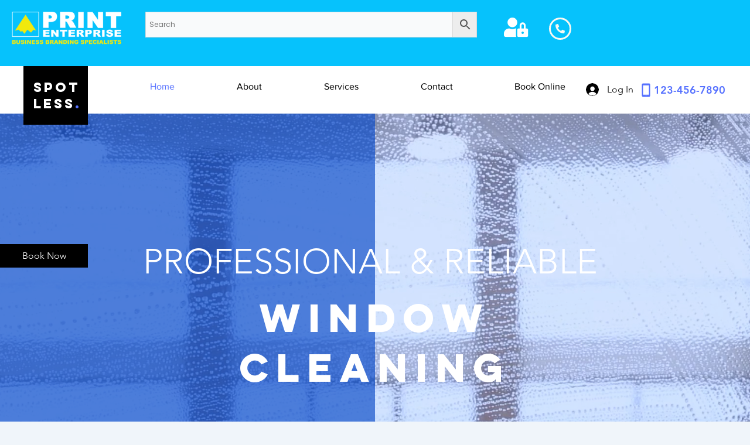

--- FILE ---
content_type: text/html; charset=UTF-8
request_url: https://printenterprise.store/website-design/cleaning-company-3/
body_size: 602682
content:
<!DOCTYPE html>
<html lang="en-GB">
<head>
<meta charset="UTF-8">
<meta name="viewport" content="width=device-width, initial-scale=1">
<link rel="profile" href="https://gmpg.org/xfn/11">

<title>Cleaning Company &#8211; Print Enterprise</title>
<meta name='robots' content='max-image-preview:large' />
<link rel='dns-prefetch' href='//fonts.googleapis.com' />
<link rel="alternate" type="application/rss+xml" title="Print Enterprise &raquo; Feed" href="https://printenterprise.store/feed/" />
<link rel="alternate" type="application/rss+xml" title="Print Enterprise &raquo; Comments Feed" href="https://printenterprise.store/comments/feed/" />
<link rel="alternate" title="oEmbed (JSON)" type="application/json+oembed" href="https://printenterprise.store/wp-json/oembed/1.0/embed?url=https%3A%2F%2Fprintenterprise.store%2Fwebsite-design%2Fcleaning-company-3%2F" />
<link rel="alternate" title="oEmbed (XML)" type="text/xml+oembed" href="https://printenterprise.store/wp-json/oembed/1.0/embed?url=https%3A%2F%2Fprintenterprise.store%2Fwebsite-design%2Fcleaning-company-3%2F&#038;format=xml" />
<style id='wp-img-auto-sizes-contain-inline-css'>
img:is([sizes=auto i],[sizes^="auto," i]){contain-intrinsic-size:3000px 1500px}
/*# sourceURL=wp-img-auto-sizes-contain-inline-css */
</style>
<link rel='stylesheet' id='elementor-frontend-css' href='https://printenterprise.store/wp-content/plugins/elementor/assets/css/frontend.min.css?ver=3.34.0' media='all' />
<link rel='stylesheet' id='elementor-post-2311-css' href='https://printenterprise.store/wp-content/uploads/elementor/css/post-2311.css?ver=1767144596' media='all' />
<link rel='stylesheet' id='elementor-post-50348-css' href='https://printenterprise.store/wp-content/uploads/elementor/css/post-50348.css?ver=1767144597' media='all' />
<link rel='stylesheet' id='astra-theme-css-css' href='https://printenterprise.store/wp-content/themes/astra/assets/css/minified/main.min.css?ver=4.11.18' media='all' />
<style id='astra-theme-css-inline-css'>
:root{--ast-post-nav-space:0;--ast-container-default-xlg-padding:3em;--ast-container-default-lg-padding:3em;--ast-container-default-slg-padding:2em;--ast-container-default-md-padding:3em;--ast-container-default-sm-padding:3em;--ast-container-default-xs-padding:2.4em;--ast-container-default-xxs-padding:1.8em;--ast-code-block-background:#ECEFF3;--ast-comment-inputs-background:#F9FAFB;--ast-normal-container-width:1200px;--ast-narrow-container-width:750px;--ast-blog-title-font-weight:normal;--ast-blog-meta-weight:inherit;--ast-global-color-primary:var(--ast-global-color-5);--ast-global-color-secondary:var(--ast-global-color-4);--ast-global-color-alternate-background:var(--ast-global-color-7);--ast-global-color-subtle-background:var(--ast-global-color-6);--ast-bg-style-guide:var( --ast-global-color-secondary,--ast-global-color-5 );--ast-shadow-style-guide:0px 0px 4px 0 #00000057;--ast-global-dark-bg-style:#fff;--ast-global-dark-lfs:#fbfbfb;--ast-widget-bg-color:#fafafa;--ast-wc-container-head-bg-color:#fbfbfb;--ast-title-layout-bg:#eeeeee;--ast-search-border-color:#e7e7e7;--ast-lifter-hover-bg:#e6e6e6;--ast-gallery-block-color:#000;--srfm-color-input-label:var(--ast-global-color-2);}html{font-size:93.75%;}a{color:var(--ast-global-color-0);}a:hover,a:focus{color:var(--ast-global-color-1);}body,button,input,select,textarea,.ast-button,.ast-custom-button{font-family:'Poppins',sans-serif;font-weight:400;font-size:15px;font-size:1rem;line-height:var(--ast-body-line-height,1.65em);}blockquote{color:var(--ast-global-color-3);}h1,h2,h3,h4,h5,h6,.entry-content :where(h1,h2,h3,h4,h5,h6),.site-title,.site-title a{font-family:'Poppins',sans-serif;font-weight:600;}.ast-site-identity .site-title a{color:var(--ast-global-color-2);}.site-title{font-size:26px;font-size:1.7333333333333rem;display:block;}.site-header .site-description{font-size:15px;font-size:1rem;display:none;}.entry-title{font-size:26px;font-size:1.7333333333333rem;}.archive .ast-article-post .ast-article-inner,.blog .ast-article-post .ast-article-inner,.archive .ast-article-post .ast-article-inner:hover,.blog .ast-article-post .ast-article-inner:hover{overflow:hidden;}h1,.entry-content :where(h1){font-size:40px;font-size:2.6666666666667rem;font-weight:600;font-family:'Poppins',sans-serif;line-height:1.4em;}h2,.entry-content :where(h2){font-size:32px;font-size:2.1333333333333rem;font-weight:600;font-family:'Poppins',sans-serif;line-height:1.3em;}h3,.entry-content :where(h3){font-size:26px;font-size:1.7333333333333rem;font-weight:600;font-family:'Poppins',sans-serif;line-height:1.3em;}h4,.entry-content :where(h4){font-size:24px;font-size:1.6rem;line-height:1.2em;font-weight:600;font-family:'Poppins',sans-serif;}h5,.entry-content :where(h5){font-size:20px;font-size:1.3333333333333rem;line-height:1.2em;font-weight:600;font-family:'Poppins',sans-serif;}h6,.entry-content :where(h6){font-size:16px;font-size:1.0666666666667rem;line-height:1.25em;font-weight:600;font-family:'Poppins',sans-serif;}::selection{background-color:var(--ast-global-color-0);color:#ffffff;}body,h1,h2,h3,h4,h5,h6,.entry-title a,.entry-content :where(h1,h2,h3,h4,h5,h6){color:var(--ast-global-color-3);}.tagcloud a:hover,.tagcloud a:focus,.tagcloud a.current-item{color:#ffffff;border-color:var(--ast-global-color-0);background-color:var(--ast-global-color-0);}input:focus,input[type="text"]:focus,input[type="email"]:focus,input[type="url"]:focus,input[type="password"]:focus,input[type="reset"]:focus,input[type="search"]:focus,textarea:focus{border-color:var(--ast-global-color-0);}input[type="radio"]:checked,input[type=reset],input[type="checkbox"]:checked,input[type="checkbox"]:hover:checked,input[type="checkbox"]:focus:checked,input[type=range]::-webkit-slider-thumb{border-color:var(--ast-global-color-0);background-color:var(--ast-global-color-0);box-shadow:none;}.site-footer a:hover + .post-count,.site-footer a:focus + .post-count{background:var(--ast-global-color-0);border-color:var(--ast-global-color-0);}.single .nav-links .nav-previous,.single .nav-links .nav-next{color:var(--ast-global-color-0);}.entry-meta,.entry-meta *{line-height:1.45;color:var(--ast-global-color-0);}.entry-meta a:not(.ast-button):hover,.entry-meta a:not(.ast-button):hover *,.entry-meta a:not(.ast-button):focus,.entry-meta a:not(.ast-button):focus *,.page-links > .page-link,.page-links .page-link:hover,.post-navigation a:hover{color:var(--ast-global-color-1);}#cat option,.secondary .calendar_wrap thead a,.secondary .calendar_wrap thead a:visited{color:var(--ast-global-color-0);}.secondary .calendar_wrap #today,.ast-progress-val span{background:var(--ast-global-color-0);}.secondary a:hover + .post-count,.secondary a:focus + .post-count{background:var(--ast-global-color-0);border-color:var(--ast-global-color-0);}.calendar_wrap #today > a{color:#ffffff;}.page-links .page-link,.single .post-navigation a{color:var(--ast-global-color-0);}.ast-search-menu-icon .search-form button.search-submit{padding:0 4px;}.ast-search-menu-icon form.search-form{padding-right:0;}.ast-search-menu-icon.slide-search input.search-field{width:0;}.ast-header-search .ast-search-menu-icon.ast-dropdown-active .search-form,.ast-header-search .ast-search-menu-icon.ast-dropdown-active .search-field:focus{transition:all 0.2s;}.search-form input.search-field:focus{outline:none;}.ast-search-menu-icon .search-form button.search-submit:focus,.ast-theme-transparent-header .ast-header-search .ast-dropdown-active .ast-icon,.ast-theme-transparent-header .ast-inline-search .search-field:focus .ast-icon{color:var(--ast-global-color-1);}.ast-header-search .slide-search .search-form{border:2px solid var(--ast-global-color-0);}.ast-header-search .slide-search .search-field{background-color:(--ast-global-dark-bg-style);}.ast-archive-title{color:var(--ast-global-color-2);}.widget-title,.widget .wp-block-heading{font-size:21px;font-size:1.4rem;color:var(--ast-global-color-2);}.ast-single-post .entry-content a,.ast-comment-content a:not(.ast-comment-edit-reply-wrap a),.woocommerce-js .woocommerce-product-details__short-description a{text-decoration:underline;}.ast-single-post .wp-block-button .wp-block-button__link,.ast-single-post .elementor-widget-button .elementor-button,.ast-single-post .entry-content .uagb-tab a,.ast-single-post .entry-content .uagb-ifb-cta a,.ast-single-post .entry-content .wp-block-uagb-buttons a,.ast-single-post .entry-content .uabb-module-content a,.ast-single-post .entry-content .uagb-post-grid a,.ast-single-post .entry-content .uagb-timeline a,.ast-single-post .entry-content .uagb-toc__wrap a,.ast-single-post .entry-content .uagb-taxomony-box a,.ast-single-post .entry-content .woocommerce a,.entry-content .wp-block-latest-posts > li > a,.ast-single-post .entry-content .wp-block-file__button,a.ast-post-filter-single,.ast-single-post .wp-block-buttons .wp-block-button.is-style-outline .wp-block-button__link,.ast-single-post .ast-comment-content .comment-reply-link,.ast-single-post .ast-comment-content .comment-edit-link,.entry-content [CLASS*="wc-block"] .wc-block-components-button,.entry-content [CLASS*="wc-block"] .wc-block-components-totals-coupon-link,.entry-content [CLASS*="wc-block"] .wc-block-components-product-name{text-decoration:none;}.ast-search-menu-icon.slide-search a:focus-visible:focus-visible,.astra-search-icon:focus-visible,#close:focus-visible,a:focus-visible,.ast-menu-toggle:focus-visible,.site .skip-link:focus-visible,.wp-block-loginout input:focus-visible,.wp-block-search.wp-block-search__button-inside .wp-block-search__inside-wrapper,.ast-header-navigation-arrow:focus-visible,.woocommerce .wc-proceed-to-checkout > .checkout-button:focus-visible,.woocommerce .woocommerce-MyAccount-navigation ul li a:focus-visible,.ast-orders-table__row .ast-orders-table__cell:focus-visible,.woocommerce .woocommerce-order-details .order-again > .button:focus-visible,.woocommerce .woocommerce-message a.button.wc-forward:focus-visible,.woocommerce #minus_qty:focus-visible,.woocommerce #plus_qty:focus-visible,a#ast-apply-coupon:focus-visible,.woocommerce .woocommerce-info a:focus-visible,.woocommerce .astra-shop-summary-wrap a:focus-visible,.woocommerce a.wc-forward:focus-visible,#ast-apply-coupon:focus-visible,.woocommerce-js .woocommerce-mini-cart-item a.remove:focus-visible,#close:focus-visible,.button.search-submit:focus-visible,#search_submit:focus,.normal-search:focus-visible,.ast-header-account-wrap:focus-visible,.woocommerce .ast-on-card-button.ast-quick-view-trigger:focus,.astra-cart-drawer-close:focus,.ast-single-variation:focus,.ast-woocommerce-product-gallery__image:focus,.ast-button:focus,.woocommerce-product-gallery--with-images [data-controls="prev"]:focus-visible,.woocommerce-product-gallery--with-images [data-controls="next"]:focus-visible{outline-style:dotted;outline-color:inherit;outline-width:thin;}input:focus,input[type="text"]:focus,input[type="email"]:focus,input[type="url"]:focus,input[type="password"]:focus,input[type="reset"]:focus,input[type="search"]:focus,input[type="number"]:focus,textarea:focus,.wp-block-search__input:focus,[data-section="section-header-mobile-trigger"] .ast-button-wrap .ast-mobile-menu-trigger-minimal:focus,.ast-mobile-popup-drawer.active .menu-toggle-close:focus,.woocommerce-ordering select.orderby:focus,#ast-scroll-top:focus,#coupon_code:focus,.woocommerce-page #comment:focus,.woocommerce #reviews #respond input#submit:focus,.woocommerce a.add_to_cart_button:focus,.woocommerce .button.single_add_to_cart_button:focus,.woocommerce .woocommerce-cart-form button:focus,.woocommerce .woocommerce-cart-form__cart-item .quantity .qty:focus,.woocommerce .woocommerce-billing-fields .woocommerce-billing-fields__field-wrapper .woocommerce-input-wrapper > .input-text:focus,.woocommerce #order_comments:focus,.woocommerce #place_order:focus,.woocommerce .woocommerce-address-fields .woocommerce-address-fields__field-wrapper .woocommerce-input-wrapper > .input-text:focus,.woocommerce .woocommerce-MyAccount-content form button:focus,.woocommerce .woocommerce-MyAccount-content .woocommerce-EditAccountForm .woocommerce-form-row .woocommerce-Input.input-text:focus,.woocommerce .ast-woocommerce-container .woocommerce-pagination ul.page-numbers li a:focus,body #content .woocommerce form .form-row .select2-container--default .select2-selection--single:focus,#ast-coupon-code:focus,.woocommerce.woocommerce-js .quantity input[type=number]:focus,.woocommerce-js .woocommerce-mini-cart-item .quantity input[type=number]:focus,.woocommerce p#ast-coupon-trigger:focus{border-style:dotted;border-color:inherit;border-width:thin;}input{outline:none;}.woocommerce-js input[type=text]:focus,.woocommerce-js input[type=email]:focus,.woocommerce-js textarea:focus,input[type=number]:focus,.comments-area textarea#comment:focus,.comments-area textarea#comment:active,.comments-area .ast-comment-formwrap input[type="text"]:focus,.comments-area .ast-comment-formwrap input[type="text"]:active{outline-style:unset;outline-color:inherit;outline-width:thin;}.ast-logo-title-inline .site-logo-img{padding-right:1em;}body .ast-oembed-container *{position:absolute;top:0;width:100%;height:100%;left:0;}body .wp-block-embed-pocket-casts .ast-oembed-container *{position:unset;}.ast-single-post-featured-section + article {margin-top: 2em;}.site-content .ast-single-post-featured-section img {width: 100%;overflow: hidden;object-fit: cover;}.ast-separate-container .site-content .ast-single-post-featured-section + article {margin-top: -80px;z-index: 9;position: relative;border-radius: 4px;}@media (min-width: 922px) {.ast-no-sidebar .site-content .ast-article-image-container--wide {margin-left: -120px;margin-right: -120px;max-width: unset;width: unset;}.ast-left-sidebar .site-content .ast-article-image-container--wide,.ast-right-sidebar .site-content .ast-article-image-container--wide {margin-left: -10px;margin-right: -10px;}.site-content .ast-article-image-container--full {margin-left: calc( -50vw + 50%);margin-right: calc( -50vw + 50%);max-width: 100vw;width: 100vw;}.ast-left-sidebar .site-content .ast-article-image-container--full,.ast-right-sidebar .site-content .ast-article-image-container--full {margin-left: -10px;margin-right: -10px;max-width: inherit;width: auto;}}.site > .ast-single-related-posts-container {margin-top: 0;}@media (min-width: 922px) {.ast-desktop .ast-container--narrow {max-width: var(--ast-narrow-container-width);margin: 0 auto;}}@media (max-width:921.9px){#ast-desktop-header{display:none;}}@media (min-width:922px){#ast-mobile-header{display:none;}}@media( max-width: 420px ) {.single .nav-links .nav-previous,.single .nav-links .nav-next {width: 100%;text-align: center;}}.wp-block-buttons.aligncenter{justify-content:center;}@media (max-width:921px){.ast-theme-transparent-header #primary,.ast-theme-transparent-header #secondary{padding:0;}}@media (max-width:921px){.ast-plain-container.ast-no-sidebar #primary{padding:0;}}.ast-plain-container.ast-no-sidebar #primary{margin-top:0;margin-bottom:0;}@media (min-width:1200px){.ast-plain-container.ast-no-sidebar #primary{margin-top:60px;margin-bottom:60px;}}.wp-block-button.is-style-outline .wp-block-button__link{border-color:var(--ast-global-color-0);}div.wp-block-button.is-style-outline > .wp-block-button__link:not(.has-text-color),div.wp-block-button.wp-block-button__link.is-style-outline:not(.has-text-color){color:var(--ast-global-color-0);}.wp-block-button.is-style-outline .wp-block-button__link:hover,.wp-block-buttons .wp-block-button.is-style-outline .wp-block-button__link:focus,.wp-block-buttons .wp-block-button.is-style-outline > .wp-block-button__link:not(.has-text-color):hover,.wp-block-buttons .wp-block-button.wp-block-button__link.is-style-outline:not(.has-text-color):hover{color:#ffffff;background-color:var(--ast-global-color-1);border-color:var(--ast-global-color-1);}.post-page-numbers.current .page-link,.ast-pagination .page-numbers.current{color:#ffffff;border-color:var(--ast-global-color-0);background-color:var(--ast-global-color-0);}.wp-block-button.is-style-outline .wp-block-button__link.wp-element-button,.ast-outline-button{border-color:var(--ast-global-color-0);font-family:inherit;font-weight:500;font-size:16px;font-size:1.0666666666667rem;line-height:1em;}.wp-block-buttons .wp-block-button.is-style-outline > .wp-block-button__link:not(.has-text-color),.wp-block-buttons .wp-block-button.wp-block-button__link.is-style-outline:not(.has-text-color),.ast-outline-button{color:var(--ast-global-color-0);}.wp-block-button.is-style-outline .wp-block-button__link:hover,.wp-block-buttons .wp-block-button.is-style-outline .wp-block-button__link:focus,.wp-block-buttons .wp-block-button.is-style-outline > .wp-block-button__link:not(.has-text-color):hover,.wp-block-buttons .wp-block-button.wp-block-button__link.is-style-outline:not(.has-text-color):hover,.ast-outline-button:hover,.ast-outline-button:focus,.wp-block-uagb-buttons-child .uagb-buttons-repeater.ast-outline-button:hover,.wp-block-uagb-buttons-child .uagb-buttons-repeater.ast-outline-button:focus{color:#ffffff;background-color:var(--ast-global-color-1);border-color:var(--ast-global-color-1);}.wp-block-button .wp-block-button__link.wp-element-button.is-style-outline:not(.has-background),.wp-block-button.is-style-outline>.wp-block-button__link.wp-element-button:not(.has-background),.ast-outline-button{background-color:transparent;}.entry-content[data-ast-blocks-layout] > figure{margin-bottom:1em;}h1.widget-title{font-weight:600;}h2.widget-title{font-weight:600;}h3.widget-title{font-weight:600;}.elementor-widget-container .elementor-loop-container .e-loop-item[data-elementor-type="loop-item"]{width:100%;}.review-rating{display:flex;align-items:center;order:2;}#page{display:flex;flex-direction:column;min-height:100vh;}.ast-404-layout-1 h1.page-title{color:var(--ast-global-color-2);}.single .post-navigation a{line-height:1em;height:inherit;}.error-404 .page-sub-title{font-size:1.5rem;font-weight:inherit;}.search .site-content .content-area .search-form{margin-bottom:0;}#page .site-content{flex-grow:1;}.widget{margin-bottom:1.25em;}#secondary li{line-height:1.5em;}#secondary .wp-block-group h2{margin-bottom:0.7em;}#secondary h2{font-size:1.7rem;}.ast-separate-container .ast-article-post,.ast-separate-container .ast-article-single,.ast-separate-container .comment-respond{padding:3em;}.ast-separate-container .ast-article-single .ast-article-single{padding:0;}.ast-article-single .wp-block-post-template-is-layout-grid{padding-left:0;}.ast-separate-container .comments-title,.ast-narrow-container .comments-title{padding:1.5em 2em;}.ast-page-builder-template .comment-form-textarea,.ast-comment-formwrap .ast-grid-common-col{padding:0;}.ast-comment-formwrap{padding:0;display:inline-flex;column-gap:20px;width:100%;margin-left:0;margin-right:0;}.comments-area textarea#comment:focus,.comments-area textarea#comment:active,.comments-area .ast-comment-formwrap input[type="text"]:focus,.comments-area .ast-comment-formwrap input[type="text"]:active {box-shadow:none;outline:none;}.archive.ast-page-builder-template .entry-header{margin-top:2em;}.ast-page-builder-template .ast-comment-formwrap{width:100%;}.entry-title{margin-bottom:0.5em;}.ast-archive-description p{font-size:inherit;font-weight:inherit;line-height:inherit;}.ast-separate-container .ast-comment-list li.depth-1,.hentry{margin-bottom:2em;}@media (min-width:921px){.ast-left-sidebar.ast-page-builder-template #secondary,.archive.ast-right-sidebar.ast-page-builder-template .site-main{padding-left:20px;padding-right:20px;}}@media (max-width:544px){.ast-comment-formwrap.ast-row{column-gap:10px;display:inline-block;}#ast-commentform .ast-grid-common-col{position:relative;width:100%;}}@media (min-width:1201px){.ast-separate-container .ast-article-post,.ast-separate-container .ast-article-single,.ast-separate-container .ast-author-box,.ast-separate-container .ast-404-layout-1,.ast-separate-container .no-results{padding:3em;}}@media (max-width:921px){.ast-left-sidebar #content > .ast-container{display:flex;flex-direction:column-reverse;width:100%;}}@media (min-width:922px){.ast-separate-container.ast-right-sidebar #primary,.ast-separate-container.ast-left-sidebar #primary{border:0;}.search-no-results.ast-separate-container #primary{margin-bottom:4em;}}.wp-block-button .wp-block-button__link{color:#ffffff;}.wp-block-button .wp-block-button__link:hover,.wp-block-button .wp-block-button__link:focus{color:#ffffff;background-color:var(--ast-global-color-1);border-color:var(--ast-global-color-1);}.elementor-widget-heading h1.elementor-heading-title{line-height:1.4em;}.elementor-widget-heading h2.elementor-heading-title{line-height:1.3em;}.elementor-widget-heading h3.elementor-heading-title{line-height:1.3em;}.elementor-widget-heading h4.elementor-heading-title{line-height:1.2em;}.elementor-widget-heading h5.elementor-heading-title{line-height:1.2em;}.elementor-widget-heading h6.elementor-heading-title{line-height:1.25em;}.wp-block-button .wp-block-button__link,.wp-block-search .wp-block-search__button,body .wp-block-file .wp-block-file__button{border-color:var(--ast-global-color-0);background-color:var(--ast-global-color-0);color:#ffffff;font-family:inherit;font-weight:500;line-height:1em;font-size:16px;font-size:1.0666666666667rem;padding-top:15px;padding-right:30px;padding-bottom:15px;padding-left:30px;}@media (max-width:921px){.wp-block-button .wp-block-button__link,.wp-block-search .wp-block-search__button,body .wp-block-file .wp-block-file__button{padding-top:14px;padding-right:28px;padding-bottom:14px;padding-left:28px;}}@media (max-width:544px){.wp-block-button .wp-block-button__link,.wp-block-search .wp-block-search__button,body .wp-block-file .wp-block-file__button{padding-top:12px;padding-right:24px;padding-bottom:12px;padding-left:24px;}}.menu-toggle,button,.ast-button,.ast-custom-button,.button,input#submit,input[type="button"],input[type="submit"],input[type="reset"],#comments .submit,.search .search-submit,form[CLASS*="wp-block-search__"].wp-block-search .wp-block-search__inside-wrapper .wp-block-search__button,body .wp-block-file .wp-block-file__button,.search .search-submit,.woocommerce-js a.button,.woocommerce button.button,.woocommerce .woocommerce-message a.button,.woocommerce #respond input#submit.alt,.woocommerce input.button.alt,.woocommerce input.button,.woocommerce input.button:disabled,.woocommerce input.button:disabled[disabled],.woocommerce input.button:disabled:hover,.woocommerce input.button:disabled[disabled]:hover,.woocommerce #respond input#submit,.woocommerce button.button.alt.disabled,.wc-block-grid__products .wc-block-grid__product .wp-block-button__link,.wc-block-grid__product-onsale,[CLASS*="wc-block"] button,.woocommerce-js .astra-cart-drawer .astra-cart-drawer-content .woocommerce-mini-cart__buttons .button:not(.checkout):not(.ast-continue-shopping),.woocommerce-js .astra-cart-drawer .astra-cart-drawer-content .woocommerce-mini-cart__buttons a.checkout,.woocommerce button.button.alt.disabled.wc-variation-selection-needed,[CLASS*="wc-block"] .wc-block-components-button{border-style:solid;border-top-width:0;border-right-width:0;border-left-width:0;border-bottom-width:0;color:#ffffff;border-color:var(--ast-global-color-0);background-color:var(--ast-global-color-0);padding-top:15px;padding-right:30px;padding-bottom:15px;padding-left:30px;font-family:inherit;font-weight:500;font-size:16px;font-size:1.0666666666667rem;line-height:1em;}button:focus,.menu-toggle:hover,button:hover,.ast-button:hover,.ast-custom-button:hover .button:hover,.ast-custom-button:hover ,input[type=reset]:hover,input[type=reset]:focus,input#submit:hover,input#submit:focus,input[type="button"]:hover,input[type="button"]:focus,input[type="submit"]:hover,input[type="submit"]:focus,form[CLASS*="wp-block-search__"].wp-block-search .wp-block-search__inside-wrapper .wp-block-search__button:hover,form[CLASS*="wp-block-search__"].wp-block-search .wp-block-search__inside-wrapper .wp-block-search__button:focus,body .wp-block-file .wp-block-file__button:hover,body .wp-block-file .wp-block-file__button:focus,.woocommerce-js a.button:hover,.woocommerce button.button:hover,.woocommerce .woocommerce-message a.button:hover,.woocommerce #respond input#submit:hover,.woocommerce #respond input#submit.alt:hover,.woocommerce input.button.alt:hover,.woocommerce input.button:hover,.woocommerce button.button.alt.disabled:hover,.wc-block-grid__products .wc-block-grid__product .wp-block-button__link:hover,[CLASS*="wc-block"] button:hover,.woocommerce-js .astra-cart-drawer .astra-cart-drawer-content .woocommerce-mini-cart__buttons .button:not(.checkout):not(.ast-continue-shopping):hover,.woocommerce-js .astra-cart-drawer .astra-cart-drawer-content .woocommerce-mini-cart__buttons a.checkout:hover,.woocommerce button.button.alt.disabled.wc-variation-selection-needed:hover,[CLASS*="wc-block"] .wc-block-components-button:hover,[CLASS*="wc-block"] .wc-block-components-button:focus{color:#ffffff;background-color:var(--ast-global-color-1);border-color:var(--ast-global-color-1);}form[CLASS*="wp-block-search__"].wp-block-search .wp-block-search__inside-wrapper .wp-block-search__button.has-icon{padding-top:calc(15px - 3px);padding-right:calc(30px - 3px);padding-bottom:calc(15px - 3px);padding-left:calc(30px - 3px);}@media (max-width:921px){.menu-toggle,button,.ast-button,.ast-custom-button,.button,input#submit,input[type="button"],input[type="submit"],input[type="reset"],#comments .submit,.search .search-submit,form[CLASS*="wp-block-search__"].wp-block-search .wp-block-search__inside-wrapper .wp-block-search__button,body .wp-block-file .wp-block-file__button,.search .search-submit,.woocommerce-js a.button,.woocommerce button.button,.woocommerce .woocommerce-message a.button,.woocommerce #respond input#submit.alt,.woocommerce input.button.alt,.woocommerce input.button,.woocommerce input.button:disabled,.woocommerce input.button:disabled[disabled],.woocommerce input.button:disabled:hover,.woocommerce input.button:disabled[disabled]:hover,.woocommerce #respond input#submit,.woocommerce button.button.alt.disabled,.wc-block-grid__products .wc-block-grid__product .wp-block-button__link,.wc-block-grid__product-onsale,[CLASS*="wc-block"] button,.woocommerce-js .astra-cart-drawer .astra-cart-drawer-content .woocommerce-mini-cart__buttons .button:not(.checkout):not(.ast-continue-shopping),.woocommerce-js .astra-cart-drawer .astra-cart-drawer-content .woocommerce-mini-cart__buttons a.checkout,.woocommerce button.button.alt.disabled.wc-variation-selection-needed,[CLASS*="wc-block"] .wc-block-components-button{padding-top:14px;padding-right:28px;padding-bottom:14px;padding-left:28px;}}@media (max-width:544px){.menu-toggle,button,.ast-button,.ast-custom-button,.button,input#submit,input[type="button"],input[type="submit"],input[type="reset"],#comments .submit,.search .search-submit,form[CLASS*="wp-block-search__"].wp-block-search .wp-block-search__inside-wrapper .wp-block-search__button,body .wp-block-file .wp-block-file__button,.search .search-submit,.woocommerce-js a.button,.woocommerce button.button,.woocommerce .woocommerce-message a.button,.woocommerce #respond input#submit.alt,.woocommerce input.button.alt,.woocommerce input.button,.woocommerce input.button:disabled,.woocommerce input.button:disabled[disabled],.woocommerce input.button:disabled:hover,.woocommerce input.button:disabled[disabled]:hover,.woocommerce #respond input#submit,.woocommerce button.button.alt.disabled,.wc-block-grid__products .wc-block-grid__product .wp-block-button__link,.wc-block-grid__product-onsale,[CLASS*="wc-block"] button,.woocommerce-js .astra-cart-drawer .astra-cart-drawer-content .woocommerce-mini-cart__buttons .button:not(.checkout):not(.ast-continue-shopping),.woocommerce-js .astra-cart-drawer .astra-cart-drawer-content .woocommerce-mini-cart__buttons a.checkout,.woocommerce button.button.alt.disabled.wc-variation-selection-needed,[CLASS*="wc-block"] .wc-block-components-button{padding-top:12px;padding-right:24px;padding-bottom:12px;padding-left:24px;}}@media (max-width:921px){.ast-mobile-header-stack .main-header-bar .ast-search-menu-icon{display:inline-block;}.ast-header-break-point.ast-header-custom-item-outside .ast-mobile-header-stack .main-header-bar .ast-search-icon{margin:0;}.ast-comment-avatar-wrap img{max-width:2.5em;}.ast-comment-meta{padding:0 1.8888em 1.3333em;}.ast-separate-container .ast-comment-list li.depth-1{padding:1.5em 2.14em;}.ast-separate-container .comment-respond{padding:2em 2.14em;}}@media (min-width:544px){.ast-container{max-width:100%;}}@media (max-width:544px){.ast-separate-container .ast-article-post,.ast-separate-container .ast-article-single,.ast-separate-container .comments-title,.ast-separate-container .ast-archive-description{padding:1.5em 1em;}.ast-separate-container #content .ast-container{padding-left:0.54em;padding-right:0.54em;}.ast-separate-container .ast-comment-list .bypostauthor{padding:.5em;}.ast-search-menu-icon.ast-dropdown-active .search-field{width:170px;}} #ast-mobile-header .ast-site-header-cart-li a{pointer-events:none;}.ast-separate-container{background-color:var(--ast-global-color-4);}@media (max-width:921px){.site-title{display:block;}.site-header .site-description{display:none;}h1,.entry-content :where(h1){font-size:30px;}h2,.entry-content :where(h2){font-size:25px;}h3,.entry-content :where(h3){font-size:20px;}}@media (max-width:544px){.site-title{display:block;}.site-header .site-description{display:none;}h1,.entry-content :where(h1){font-size:30px;}h2,.entry-content :where(h2){font-size:25px;}h3,.entry-content :where(h3){font-size:20px;}}@media (max-width:921px){html{font-size:85.5%;}}@media (max-width:544px){html{font-size:85.5%;}}@media (min-width:922px){.ast-container{max-width:1240px;}}@media (min-width:922px){.site-content .ast-container{display:flex;}}@media (max-width:921px){.site-content .ast-container{flex-direction:column;}}@media (min-width:922px){.main-header-menu .sub-menu .menu-item.ast-left-align-sub-menu:hover > .sub-menu,.main-header-menu .sub-menu .menu-item.ast-left-align-sub-menu.focus > .sub-menu{margin-left:-0px;}}.entry-content li > p{margin-bottom:0;}.site .comments-area{padding-bottom:3em;}.wp-block-file {display: flex;align-items: center;flex-wrap: wrap;justify-content: space-between;}.wp-block-pullquote {border: none;}.wp-block-pullquote blockquote::before {content: "\201D";font-family: "Helvetica",sans-serif;display: flex;transform: rotate( 180deg );font-size: 6rem;font-style: normal;line-height: 1;font-weight: bold;align-items: center;justify-content: center;}.has-text-align-right > blockquote::before {justify-content: flex-start;}.has-text-align-left > blockquote::before {justify-content: flex-end;}figure.wp-block-pullquote.is-style-solid-color blockquote {max-width: 100%;text-align: inherit;}:root {--wp--custom--ast-default-block-top-padding: 3em;--wp--custom--ast-default-block-right-padding: 3em;--wp--custom--ast-default-block-bottom-padding: 3em;--wp--custom--ast-default-block-left-padding: 3em;--wp--custom--ast-container-width: 1200px;--wp--custom--ast-content-width-size: 1200px;--wp--custom--ast-wide-width-size: calc(1200px + var(--wp--custom--ast-default-block-left-padding) + var(--wp--custom--ast-default-block-right-padding));}.ast-narrow-container {--wp--custom--ast-content-width-size: 750px;--wp--custom--ast-wide-width-size: 750px;}@media(max-width: 921px) {:root {--wp--custom--ast-default-block-top-padding: 3em;--wp--custom--ast-default-block-right-padding: 2em;--wp--custom--ast-default-block-bottom-padding: 3em;--wp--custom--ast-default-block-left-padding: 2em;}}@media(max-width: 544px) {:root {--wp--custom--ast-default-block-top-padding: 3em;--wp--custom--ast-default-block-right-padding: 1.5em;--wp--custom--ast-default-block-bottom-padding: 3em;--wp--custom--ast-default-block-left-padding: 1.5em;}}.entry-content > .wp-block-group,.entry-content > .wp-block-cover,.entry-content > .wp-block-columns {padding-top: var(--wp--custom--ast-default-block-top-padding);padding-right: var(--wp--custom--ast-default-block-right-padding);padding-bottom: var(--wp--custom--ast-default-block-bottom-padding);padding-left: var(--wp--custom--ast-default-block-left-padding);}.ast-plain-container.ast-no-sidebar .entry-content > .alignfull,.ast-page-builder-template .ast-no-sidebar .entry-content > .alignfull {margin-left: calc( -50vw + 50%);margin-right: calc( -50vw + 50%);max-width: 100vw;width: 100vw;}.ast-plain-container.ast-no-sidebar .entry-content .alignfull .alignfull,.ast-page-builder-template.ast-no-sidebar .entry-content .alignfull .alignfull,.ast-plain-container.ast-no-sidebar .entry-content .alignfull .alignwide,.ast-page-builder-template.ast-no-sidebar .entry-content .alignfull .alignwide,.ast-plain-container.ast-no-sidebar .entry-content .alignwide .alignfull,.ast-page-builder-template.ast-no-sidebar .entry-content .alignwide .alignfull,.ast-plain-container.ast-no-sidebar .entry-content .alignwide .alignwide,.ast-page-builder-template.ast-no-sidebar .entry-content .alignwide .alignwide,.ast-plain-container.ast-no-sidebar .entry-content .wp-block-column .alignfull,.ast-page-builder-template.ast-no-sidebar .entry-content .wp-block-column .alignfull,.ast-plain-container.ast-no-sidebar .entry-content .wp-block-column .alignwide,.ast-page-builder-template.ast-no-sidebar .entry-content .wp-block-column .alignwide {margin-left: auto;margin-right: auto;width: 100%;}[data-ast-blocks-layout] .wp-block-separator:not(.is-style-dots) {height: 0;}[data-ast-blocks-layout] .wp-block-separator {margin: 20px auto;}[data-ast-blocks-layout] .wp-block-separator:not(.is-style-wide):not(.is-style-dots) {max-width: 100px;}[data-ast-blocks-layout] .wp-block-separator.has-background {padding: 0;}.entry-content[data-ast-blocks-layout] > * {max-width: var(--wp--custom--ast-content-width-size);margin-left: auto;margin-right: auto;}.entry-content[data-ast-blocks-layout] > .alignwide {max-width: var(--wp--custom--ast-wide-width-size);}.entry-content[data-ast-blocks-layout] .alignfull {max-width: none;}.entry-content .wp-block-columns {margin-bottom: 0;}blockquote {margin: 1.5em;border-color: rgba(0,0,0,0.05);}.wp-block-quote:not(.has-text-align-right):not(.has-text-align-center) {border-left: 5px solid rgba(0,0,0,0.05);}.has-text-align-right > blockquote,blockquote.has-text-align-right {border-right: 5px solid rgba(0,0,0,0.05);}.has-text-align-left > blockquote,blockquote.has-text-align-left {border-left: 5px solid rgba(0,0,0,0.05);}.wp-block-site-tagline,.wp-block-latest-posts .read-more {margin-top: 15px;}.wp-block-loginout p label {display: block;}.wp-block-loginout p:not(.login-remember):not(.login-submit) input {width: 100%;}.wp-block-loginout input:focus {border-color: transparent;}.wp-block-loginout input:focus {outline: thin dotted;}.entry-content .wp-block-media-text .wp-block-media-text__content {padding: 0 0 0 8%;}.entry-content .wp-block-media-text.has-media-on-the-right .wp-block-media-text__content {padding: 0 8% 0 0;}.entry-content .wp-block-media-text.has-background .wp-block-media-text__content {padding: 8%;}.entry-content .wp-block-cover:not([class*="background-color"]):not(.has-text-color.has-link-color) .wp-block-cover__inner-container,.entry-content .wp-block-cover:not([class*="background-color"]) .wp-block-cover-image-text,.entry-content .wp-block-cover:not([class*="background-color"]) .wp-block-cover-text,.entry-content .wp-block-cover-image:not([class*="background-color"]) .wp-block-cover__inner-container,.entry-content .wp-block-cover-image:not([class*="background-color"]) .wp-block-cover-image-text,.entry-content .wp-block-cover-image:not([class*="background-color"]) .wp-block-cover-text {color: var(--ast-global-color-primary,var(--ast-global-color-5));}.wp-block-loginout .login-remember input {width: 1.1rem;height: 1.1rem;margin: 0 5px 4px 0;vertical-align: middle;}.wp-block-latest-posts > li > *:first-child,.wp-block-latest-posts:not(.is-grid) > li:first-child {margin-top: 0;}.entry-content > .wp-block-buttons,.entry-content > .wp-block-uagb-buttons {margin-bottom: 1.5em;}.wp-block-search__inside-wrapper .wp-block-search__input {padding: 0 10px;color: var(--ast-global-color-3);background: var(--ast-global-color-primary,var(--ast-global-color-5));border-color: var(--ast-border-color);}.wp-block-latest-posts .read-more {margin-bottom: 1.5em;}.wp-block-search__no-button .wp-block-search__inside-wrapper .wp-block-search__input {padding-top: 5px;padding-bottom: 5px;}.wp-block-latest-posts .wp-block-latest-posts__post-date,.wp-block-latest-posts .wp-block-latest-posts__post-author {font-size: 1rem;}.wp-block-latest-posts > li > *,.wp-block-latest-posts:not(.is-grid) > li {margin-top: 12px;margin-bottom: 12px;}.ast-page-builder-template .entry-content[data-ast-blocks-layout] > .alignwide:where(:not(.uagb-is-root-container):not(.spectra-is-root-container)) > * {max-width: var(--wp--custom--ast-wide-width-size);}.ast-page-builder-template .entry-content[data-ast-blocks-layout] > .inherit-container-width > *,.ast-page-builder-template .entry-content[data-ast-blocks-layout] > *:not(.wp-block-group):where(:not(.uagb-is-root-container):not(.spectra-is-root-container)) > *,.entry-content[data-ast-blocks-layout] > .wp-block-cover .wp-block-cover__inner-container {max-width: var(--wp--custom--ast-content-width-size) ;margin-left: auto;margin-right: auto;}.ast-page-builder-template .entry-content[data-ast-blocks-layout] > *,.ast-page-builder-template .entry-content[data-ast-blocks-layout] > .alignfull:where(:not(.wp-block-group):not(.uagb-is-root-container):not(.spectra-is-root-container)) > * {max-width: none;}.entry-content[data-ast-blocks-layout] .wp-block-cover:not(.alignleft):not(.alignright) {width: auto;}@media(max-width: 1200px) {.ast-separate-container .entry-content > .alignfull,.ast-separate-container .entry-content[data-ast-blocks-layout] > .alignwide,.ast-plain-container .entry-content[data-ast-blocks-layout] > .alignwide,.ast-plain-container .entry-content .alignfull {margin-left: calc(-1 * min(var(--ast-container-default-xlg-padding),20px)) ;margin-right: calc(-1 * min(var(--ast-container-default-xlg-padding),20px));}}@media(min-width: 1201px) {.ast-separate-container .entry-content > .alignfull {margin-left: calc(-1 * var(--ast-container-default-xlg-padding) );margin-right: calc(-1 * var(--ast-container-default-xlg-padding) );}.ast-separate-container .entry-content[data-ast-blocks-layout] > .alignwide,.ast-plain-container .entry-content[data-ast-blocks-layout] > .alignwide {margin-left: calc(-1 * var(--wp--custom--ast-default-block-left-padding) );margin-right: calc(-1 * var(--wp--custom--ast-default-block-right-padding) );}}@media(min-width: 921px) {.ast-separate-container .entry-content .wp-block-group.alignwide:not(.inherit-container-width) > :where(:not(.alignleft):not(.alignright)),.ast-plain-container .entry-content .wp-block-group.alignwide:not(.inherit-container-width) > :where(:not(.alignleft):not(.alignright)) {max-width: calc( var(--wp--custom--ast-content-width-size) + 80px );}.ast-plain-container.ast-right-sidebar .entry-content[data-ast-blocks-layout] .alignfull,.ast-plain-container.ast-left-sidebar .entry-content[data-ast-blocks-layout] .alignfull {margin-left: -60px;margin-right: -60px;}}@media(min-width: 544px) {.entry-content > .alignleft {margin-right: 20px;}.entry-content > .alignright {margin-left: 20px;}}@media (max-width:544px){.wp-block-columns .wp-block-column:not(:last-child){margin-bottom:20px;}.wp-block-latest-posts{margin:0;}}@media( max-width: 600px ) {.entry-content .wp-block-media-text .wp-block-media-text__content,.entry-content .wp-block-media-text.has-media-on-the-right .wp-block-media-text__content {padding: 8% 0 0;}.entry-content .wp-block-media-text.has-background .wp-block-media-text__content {padding: 8%;}}.ast-page-builder-template .entry-header {padding-left: 0;}.ast-narrow-container .site-content .wp-block-uagb-image--align-full .wp-block-uagb-image__figure {max-width: 100%;margin-left: auto;margin-right: auto;}.entry-content ul,.entry-content ol {padding: revert;margin: revert;}:root .has-ast-global-color-0-color{color:var(--ast-global-color-0);}:root .has-ast-global-color-0-background-color{background-color:var(--ast-global-color-0);}:root .wp-block-button .has-ast-global-color-0-color{color:var(--ast-global-color-0);}:root .wp-block-button .has-ast-global-color-0-background-color{background-color:var(--ast-global-color-0);}:root .has-ast-global-color-1-color{color:var(--ast-global-color-1);}:root .has-ast-global-color-1-background-color{background-color:var(--ast-global-color-1);}:root .wp-block-button .has-ast-global-color-1-color{color:var(--ast-global-color-1);}:root .wp-block-button .has-ast-global-color-1-background-color{background-color:var(--ast-global-color-1);}:root .has-ast-global-color-2-color{color:var(--ast-global-color-2);}:root .has-ast-global-color-2-background-color{background-color:var(--ast-global-color-2);}:root .wp-block-button .has-ast-global-color-2-color{color:var(--ast-global-color-2);}:root .wp-block-button .has-ast-global-color-2-background-color{background-color:var(--ast-global-color-2);}:root .has-ast-global-color-3-color{color:var(--ast-global-color-3);}:root .has-ast-global-color-3-background-color{background-color:var(--ast-global-color-3);}:root .wp-block-button .has-ast-global-color-3-color{color:var(--ast-global-color-3);}:root .wp-block-button .has-ast-global-color-3-background-color{background-color:var(--ast-global-color-3);}:root .has-ast-global-color-4-color{color:var(--ast-global-color-4);}:root .has-ast-global-color-4-background-color{background-color:var(--ast-global-color-4);}:root .wp-block-button .has-ast-global-color-4-color{color:var(--ast-global-color-4);}:root .wp-block-button .has-ast-global-color-4-background-color{background-color:var(--ast-global-color-4);}:root .has-ast-global-color-5-color{color:var(--ast-global-color-5);}:root .has-ast-global-color-5-background-color{background-color:var(--ast-global-color-5);}:root .wp-block-button .has-ast-global-color-5-color{color:var(--ast-global-color-5);}:root .wp-block-button .has-ast-global-color-5-background-color{background-color:var(--ast-global-color-5);}:root .has-ast-global-color-6-color{color:var(--ast-global-color-6);}:root .has-ast-global-color-6-background-color{background-color:var(--ast-global-color-6);}:root .wp-block-button .has-ast-global-color-6-color{color:var(--ast-global-color-6);}:root .wp-block-button .has-ast-global-color-6-background-color{background-color:var(--ast-global-color-6);}:root .has-ast-global-color-7-color{color:var(--ast-global-color-7);}:root .has-ast-global-color-7-background-color{background-color:var(--ast-global-color-7);}:root .wp-block-button .has-ast-global-color-7-color{color:var(--ast-global-color-7);}:root .wp-block-button .has-ast-global-color-7-background-color{background-color:var(--ast-global-color-7);}:root .has-ast-global-color-8-color{color:var(--ast-global-color-8);}:root .has-ast-global-color-8-background-color{background-color:var(--ast-global-color-8);}:root .wp-block-button .has-ast-global-color-8-color{color:var(--ast-global-color-8);}:root .wp-block-button .has-ast-global-color-8-background-color{background-color:var(--ast-global-color-8);}:root{--ast-global-color-0:#046bd2;--ast-global-color-1:#045cb4;--ast-global-color-2:#1e293b;--ast-global-color-3:#334155;--ast-global-color-4:#F0F5FA;--ast-global-color-5:#FFFFFF;--ast-global-color-6:#ADB6BE;--ast-global-color-7:#111111;--ast-global-color-8:#111111;}:root {--ast-border-color : var(--ast-global-color-6);}.ast-single-entry-banner {-js-display: flex;display: flex;flex-direction: column;justify-content: center;text-align: center;position: relative;background: var(--ast-title-layout-bg);}.ast-single-entry-banner[data-banner-layout="layout-1"] {max-width: 1200px;background: inherit;padding: 20px 0;}.ast-single-entry-banner[data-banner-width-type="custom"] {margin: 0 auto;width: 100%;}.ast-single-entry-banner + .site-content .entry-header {margin-bottom: 0;}.site .ast-author-avatar {--ast-author-avatar-size: ;}a.ast-underline-text {text-decoration: underline;}.ast-container > .ast-terms-link {position: relative;display: block;}a.ast-button.ast-badge-tax {padding: 4px 8px;border-radius: 3px;font-size: inherit;}header.entry-header{text-align:left;}header.entry-header .entry-title{font-weight:600;font-size:32px;font-size:2.1333333333333rem;}header.entry-header > *:not(:last-child){margin-bottom:10px;}header.entry-header .post-thumb-img-content{text-align:center;}header.entry-header .post-thumb img,.ast-single-post-featured-section.post-thumb img{aspect-ratio:16/9;}@media (max-width:921px){header.entry-header{text-align:left;}}@media (max-width:544px){header.entry-header{text-align:left;}}.ast-archive-entry-banner {-js-display: flex;display: flex;flex-direction: column;justify-content: center;text-align: center;position: relative;background: var(--ast-title-layout-bg);}.ast-archive-entry-banner[data-banner-width-type="custom"] {margin: 0 auto;width: 100%;}.ast-archive-entry-banner[data-banner-layout="layout-1"] {background: inherit;padding: 20px 0;text-align: left;}body.archive .ast-archive-description{max-width:1200px;width:100%;text-align:left;padding-top:3em;padding-right:3em;padding-bottom:3em;padding-left:3em;}body.archive .ast-archive-description .ast-archive-title,body.archive .ast-archive-description .ast-archive-title *{font-weight:600;font-size:32px;font-size:2.1333333333333rem;}body.archive .ast-archive-description > *:not(:last-child){margin-bottom:10px;}@media (max-width:921px){body.archive .ast-archive-description{text-align:left;}}@media (max-width:544px){body.archive .ast-archive-description{text-align:left;}}.ast-breadcrumbs .trail-browse,.ast-breadcrumbs .trail-items,.ast-breadcrumbs .trail-items li{display:inline-block;margin:0;padding:0;border:none;background:inherit;text-indent:0;text-decoration:none;}.ast-breadcrumbs .trail-browse{font-size:inherit;font-style:inherit;font-weight:inherit;color:inherit;}.ast-breadcrumbs .trail-items{list-style:none;}.trail-items li::after{padding:0 0.3em;content:"\00bb";}.trail-items li:last-of-type::after{display:none;}h1,h2,h3,h4,h5,h6,.entry-content :where(h1,h2,h3,h4,h5,h6){color:var(--ast-global-color-2);}.entry-title a{color:var(--ast-global-color-2);}@media (max-width:921px){.ast-builder-grid-row-container.ast-builder-grid-row-tablet-3-firstrow .ast-builder-grid-row > *:first-child,.ast-builder-grid-row-container.ast-builder-grid-row-tablet-3-lastrow .ast-builder-grid-row > *:last-child{grid-column:1 / -1;}}@media (max-width:544px){.ast-builder-grid-row-container.ast-builder-grid-row-mobile-3-firstrow .ast-builder-grid-row > *:first-child,.ast-builder-grid-row-container.ast-builder-grid-row-mobile-3-lastrow .ast-builder-grid-row > *:last-child{grid-column:1 / -1;}}.ast-builder-layout-element[data-section="title_tagline"]{display:flex;}@media (max-width:921px){.ast-header-break-point .ast-builder-layout-element[data-section="title_tagline"]{display:flex;}}@media (max-width:544px){.ast-header-break-point .ast-builder-layout-element[data-section="title_tagline"]{display:flex;}}.ast-builder-menu-1{font-family:inherit;font-weight:inherit;}.ast-builder-menu-1 .menu-item > .menu-link{color:var(--ast-global-color-3);}.ast-builder-menu-1 .menu-item > .ast-menu-toggle{color:var(--ast-global-color-3);}.ast-builder-menu-1 .menu-item:hover > .menu-link,.ast-builder-menu-1 .inline-on-mobile .menu-item:hover > .ast-menu-toggle{color:var(--ast-global-color-1);}.ast-builder-menu-1 .menu-item:hover > .ast-menu-toggle{color:var(--ast-global-color-1);}.ast-builder-menu-1 .menu-item.current-menu-item > .menu-link,.ast-builder-menu-1 .inline-on-mobile .menu-item.current-menu-item > .ast-menu-toggle,.ast-builder-menu-1 .current-menu-ancestor > .menu-link{color:var(--ast-global-color-1);}.ast-builder-menu-1 .menu-item.current-menu-item > .ast-menu-toggle{color:var(--ast-global-color-1);}.ast-builder-menu-1 .sub-menu,.ast-builder-menu-1 .inline-on-mobile .sub-menu{border-top-width:2px;border-bottom-width:0px;border-right-width:0px;border-left-width:0px;border-color:var(--ast-global-color-0);border-style:solid;}.ast-builder-menu-1 .sub-menu .sub-menu{top:-2px;}.ast-builder-menu-1 .main-header-menu > .menu-item > .sub-menu,.ast-builder-menu-1 .main-header-menu > .menu-item > .astra-full-megamenu-wrapper{margin-top:0px;}.ast-desktop .ast-builder-menu-1 .main-header-menu > .menu-item > .sub-menu:before,.ast-desktop .ast-builder-menu-1 .main-header-menu > .menu-item > .astra-full-megamenu-wrapper:before{height:calc( 0px + 2px + 5px );}.ast-desktop .ast-builder-menu-1 .menu-item .sub-menu .menu-link{border-style:none;}@media (max-width:921px){.ast-header-break-point .ast-builder-menu-1 .menu-item.menu-item-has-children > .ast-menu-toggle{top:0;}.ast-builder-menu-1 .inline-on-mobile .menu-item.menu-item-has-children > .ast-menu-toggle{right:-15px;}.ast-builder-menu-1 .menu-item-has-children > .menu-link:after{content:unset;}.ast-builder-menu-1 .main-header-menu > .menu-item > .sub-menu,.ast-builder-menu-1 .main-header-menu > .menu-item > .astra-full-megamenu-wrapper{margin-top:0;}}@media (max-width:544px){.ast-header-break-point .ast-builder-menu-1 .menu-item.menu-item-has-children > .ast-menu-toggle{top:0;}.ast-builder-menu-1 .main-header-menu > .menu-item > .sub-menu,.ast-builder-menu-1 .main-header-menu > .menu-item > .astra-full-megamenu-wrapper{margin-top:0;}}.ast-builder-menu-1{display:flex;}@media (max-width:921px){.ast-header-break-point .ast-builder-menu-1{display:flex;}}@media (max-width:544px){.ast-header-break-point .ast-builder-menu-1{display:flex;}}.site-below-footer-wrap{padding-top:20px;padding-bottom:20px;}.site-below-footer-wrap[data-section="section-below-footer-builder"]{background-color:var(--ast-global-color-5);background-image:none;min-height:80px;border-style:solid;border-width:0px;border-top-width:1px;border-top-color:var(--ast-global-color-subtle-background,--ast-global-color-6);}.site-below-footer-wrap[data-section="section-below-footer-builder"] .ast-builder-grid-row{max-width:1200px;min-height:80px;margin-left:auto;margin-right:auto;}.site-below-footer-wrap[data-section="section-below-footer-builder"] .ast-builder-grid-row,.site-below-footer-wrap[data-section="section-below-footer-builder"] .site-footer-section{align-items:flex-start;}.site-below-footer-wrap[data-section="section-below-footer-builder"].ast-footer-row-inline .site-footer-section{display:flex;margin-bottom:0;}.ast-builder-grid-row-full .ast-builder-grid-row{grid-template-columns:1fr;}@media (max-width:921px){.site-below-footer-wrap[data-section="section-below-footer-builder"].ast-footer-row-tablet-inline .site-footer-section{display:flex;margin-bottom:0;}.site-below-footer-wrap[data-section="section-below-footer-builder"].ast-footer-row-tablet-stack .site-footer-section{display:block;margin-bottom:10px;}.ast-builder-grid-row-container.ast-builder-grid-row-tablet-full .ast-builder-grid-row{grid-template-columns:1fr;}}@media (max-width:544px){.site-below-footer-wrap[data-section="section-below-footer-builder"].ast-footer-row-mobile-inline .site-footer-section{display:flex;margin-bottom:0;}.site-below-footer-wrap[data-section="section-below-footer-builder"].ast-footer-row-mobile-stack .site-footer-section{display:block;margin-bottom:10px;}.ast-builder-grid-row-container.ast-builder-grid-row-mobile-full .ast-builder-grid-row{grid-template-columns:1fr;}}.site-below-footer-wrap[data-section="section-below-footer-builder"]{display:grid;}@media (max-width:921px){.ast-header-break-point .site-below-footer-wrap[data-section="section-below-footer-builder"]{display:grid;}}@media (max-width:544px){.ast-header-break-point .site-below-footer-wrap[data-section="section-below-footer-builder"]{display:grid;}}.ast-footer-copyright{text-align:center;}.ast-footer-copyright.site-footer-focus-item {color:var(--ast-global-color-3);}@media (max-width:921px){.ast-footer-copyright{text-align:center;}}@media (max-width:544px){.ast-footer-copyright{text-align:center;}}.ast-footer-copyright.site-footer-focus-item {font-size:16px;font-size:1.0666666666667rem;}.ast-footer-copyright.ast-builder-layout-element{display:flex;}@media (max-width:921px){.ast-header-break-point .ast-footer-copyright.ast-builder-layout-element{display:flex;}}@media (max-width:544px){.ast-header-break-point .ast-footer-copyright.ast-builder-layout-element{display:flex;}}.footer-widget-area.widget-area.site-footer-focus-item{width:auto;}.ast-footer-row-inline .footer-widget-area.widget-area.site-footer-focus-item{width:100%;}.elementor-posts-container [CLASS*="ast-width-"]{width:100%;}.elementor-template-full-width .ast-container{display:block;}.elementor-screen-only,.screen-reader-text,.screen-reader-text span,.ui-helper-hidden-accessible{top:0 !important;}@media (max-width:544px){.elementor-element .elementor-wc-products .woocommerce[class*="columns-"] ul.products li.product{width:auto;margin:0;}.elementor-element .woocommerce .woocommerce-result-count{float:none;}}.ast-header-break-point .main-header-bar{border-bottom-width:1px;}@media (min-width:922px){.main-header-bar{border-bottom-width:1px;}}.main-header-menu .menu-item, #astra-footer-menu .menu-item, .main-header-bar .ast-masthead-custom-menu-items{-js-display:flex;display:flex;-webkit-box-pack:center;-webkit-justify-content:center;-moz-box-pack:center;-ms-flex-pack:center;justify-content:center;-webkit-box-orient:vertical;-webkit-box-direction:normal;-webkit-flex-direction:column;-moz-box-orient:vertical;-moz-box-direction:normal;-ms-flex-direction:column;flex-direction:column;}.main-header-menu > .menu-item > .menu-link, #astra-footer-menu > .menu-item > .menu-link{height:100%;-webkit-box-align:center;-webkit-align-items:center;-moz-box-align:center;-ms-flex-align:center;align-items:center;-js-display:flex;display:flex;}.ast-header-break-point .main-navigation ul .menu-item .menu-link .icon-arrow:first-of-type svg{top:.2em;margin-top:0px;margin-left:0px;width:.65em;transform:translate(0, -2px) rotateZ(270deg);}.ast-mobile-popup-content .ast-submenu-expanded > .ast-menu-toggle{transform:rotateX(180deg);overflow-y:auto;}@media (min-width:922px){.ast-builder-menu .main-navigation > ul > li:last-child a{margin-right:0;}}.ast-separate-container .ast-article-inner{background-color:transparent;background-image:none;}.ast-separate-container .ast-article-post{background-color:var(--ast-global-color-5);}@media (max-width:921px){.ast-separate-container .ast-article-post{background-color:var(--ast-global-color-5);}}@media (max-width:544px){.ast-separate-container .ast-article-post{background-color:var(--ast-global-color-5);}}.ast-separate-container .ast-article-single:not(.ast-related-post), .woocommerce.ast-separate-container .ast-woocommerce-container, .ast-separate-container .error-404, .ast-separate-container .no-results, .single.ast-separate-container .site-main .ast-author-meta, .ast-separate-container .related-posts-title-wrapper, .ast-separate-container .comments-count-wrapper, .ast-box-layout.ast-plain-container .site-content, .ast-padded-layout.ast-plain-container .site-content, .ast-separate-container .ast-archive-description, .ast-separate-container .comments-area .comment-respond, .ast-separate-container .comments-area .ast-comment-list li, .ast-separate-container .comments-area .comments-title{background-color:var(--ast-global-color-5);}@media (max-width:921px){.ast-separate-container .ast-article-single:not(.ast-related-post), .woocommerce.ast-separate-container .ast-woocommerce-container, .ast-separate-container .error-404, .ast-separate-container .no-results, .single.ast-separate-container .site-main .ast-author-meta, .ast-separate-container .related-posts-title-wrapper, .ast-separate-container .comments-count-wrapper, .ast-box-layout.ast-plain-container .site-content, .ast-padded-layout.ast-plain-container .site-content, .ast-separate-container .ast-archive-description{background-color:var(--ast-global-color-5);}}@media (max-width:544px){.ast-separate-container .ast-article-single:not(.ast-related-post), .woocommerce.ast-separate-container .ast-woocommerce-container, .ast-separate-container .error-404, .ast-separate-container .no-results, .single.ast-separate-container .site-main .ast-author-meta, .ast-separate-container .related-posts-title-wrapper, .ast-separate-container .comments-count-wrapper, .ast-box-layout.ast-plain-container .site-content, .ast-padded-layout.ast-plain-container .site-content, .ast-separate-container .ast-archive-description{background-color:var(--ast-global-color-5);}}.ast-separate-container.ast-two-container #secondary .widget{background-color:var(--ast-global-color-5);}@media (max-width:921px){.ast-separate-container.ast-two-container #secondary .widget{background-color:var(--ast-global-color-5);}}@media (max-width:544px){.ast-separate-container.ast-two-container #secondary .widget{background-color:var(--ast-global-color-5);}}.ast-plain-container, .ast-page-builder-template{background-color:var(--ast-global-color-5);}@media (max-width:921px){.ast-plain-container, .ast-page-builder-template{background-color:var(--ast-global-color-5);}}@media (max-width:544px){.ast-plain-container, .ast-page-builder-template{background-color:var(--ast-global-color-5);}}
		#ast-scroll-top {
			display: none;
			position: fixed;
			text-align: center;
			cursor: pointer;
			z-index: 99;
			width: 2.1em;
			height: 2.1em;
			line-height: 2.1;
			color: #ffffff;
			border-radius: 2px;
			content: "";
			outline: inherit;
		}
		@media (min-width: 769px) {
			#ast-scroll-top {
				content: "769";
			}
		}
		#ast-scroll-top .ast-icon.icon-arrow svg {
			margin-left: 0px;
			vertical-align: middle;
			transform: translate(0, -20%) rotate(180deg);
			width: 1.6em;
		}
		.ast-scroll-to-top-right {
			right: 30px;
			bottom: 30px;
		}
		.ast-scroll-to-top-left {
			left: 30px;
			bottom: 30px;
		}
	#ast-scroll-top{background-color:var(--ast-global-color-0);font-size:15px;}@media (max-width:921px){#ast-scroll-top .ast-icon.icon-arrow svg{width:1em;}}.ast-mobile-header-content > *,.ast-desktop-header-content > * {padding: 10px 0;height: auto;}.ast-mobile-header-content > *:first-child,.ast-desktop-header-content > *:first-child {padding-top: 10px;}.ast-mobile-header-content > .ast-builder-menu,.ast-desktop-header-content > .ast-builder-menu {padding-top: 0;}.ast-mobile-header-content > *:last-child,.ast-desktop-header-content > *:last-child {padding-bottom: 0;}.ast-mobile-header-content .ast-search-menu-icon.ast-inline-search label,.ast-desktop-header-content .ast-search-menu-icon.ast-inline-search label {width: 100%;}.ast-desktop-header-content .main-header-bar-navigation .ast-submenu-expanded > .ast-menu-toggle::before {transform: rotateX(180deg);}#ast-desktop-header .ast-desktop-header-content,.ast-mobile-header-content .ast-search-icon,.ast-desktop-header-content .ast-search-icon,.ast-mobile-header-wrap .ast-mobile-header-content,.ast-main-header-nav-open.ast-popup-nav-open .ast-mobile-header-wrap .ast-mobile-header-content,.ast-main-header-nav-open.ast-popup-nav-open .ast-desktop-header-content {display: none;}.ast-main-header-nav-open.ast-header-break-point #ast-desktop-header .ast-desktop-header-content,.ast-main-header-nav-open.ast-header-break-point .ast-mobile-header-wrap .ast-mobile-header-content {display: block;}.ast-desktop .ast-desktop-header-content .astra-menu-animation-slide-up > .menu-item > .sub-menu,.ast-desktop .ast-desktop-header-content .astra-menu-animation-slide-up > .menu-item .menu-item > .sub-menu,.ast-desktop .ast-desktop-header-content .astra-menu-animation-slide-down > .menu-item > .sub-menu,.ast-desktop .ast-desktop-header-content .astra-menu-animation-slide-down > .menu-item .menu-item > .sub-menu,.ast-desktop .ast-desktop-header-content .astra-menu-animation-fade > .menu-item > .sub-menu,.ast-desktop .ast-desktop-header-content .astra-menu-animation-fade > .menu-item .menu-item > .sub-menu {opacity: 1;visibility: visible;}.ast-hfb-header.ast-default-menu-enable.ast-header-break-point .ast-mobile-header-wrap .ast-mobile-header-content .main-header-bar-navigation {width: unset;margin: unset;}.ast-mobile-header-content.content-align-flex-end .main-header-bar-navigation .menu-item-has-children > .ast-menu-toggle,.ast-desktop-header-content.content-align-flex-end .main-header-bar-navigation .menu-item-has-children > .ast-menu-toggle {left: calc( 20px - 0.907em);right: auto;}.ast-mobile-header-content .ast-search-menu-icon,.ast-mobile-header-content .ast-search-menu-icon.slide-search,.ast-desktop-header-content .ast-search-menu-icon,.ast-desktop-header-content .ast-search-menu-icon.slide-search {width: 100%;position: relative;display: block;right: auto;transform: none;}.ast-mobile-header-content .ast-search-menu-icon.slide-search .search-form,.ast-mobile-header-content .ast-search-menu-icon .search-form,.ast-desktop-header-content .ast-search-menu-icon.slide-search .search-form,.ast-desktop-header-content .ast-search-menu-icon .search-form {right: 0;visibility: visible;opacity: 1;position: relative;top: auto;transform: none;padding: 0;display: block;overflow: hidden;}.ast-mobile-header-content .ast-search-menu-icon.ast-inline-search .search-field,.ast-mobile-header-content .ast-search-menu-icon .search-field,.ast-desktop-header-content .ast-search-menu-icon.ast-inline-search .search-field,.ast-desktop-header-content .ast-search-menu-icon .search-field {width: 100%;padding-right: 5.5em;}.ast-mobile-header-content .ast-search-menu-icon .search-submit,.ast-desktop-header-content .ast-search-menu-icon .search-submit {display: block;position: absolute;height: 100%;top: 0;right: 0;padding: 0 1em;border-radius: 0;}.ast-hfb-header.ast-default-menu-enable.ast-header-break-point .ast-mobile-header-wrap .ast-mobile-header-content .main-header-bar-navigation ul .sub-menu .menu-link {padding-left: 30px;}.ast-hfb-header.ast-default-menu-enable.ast-header-break-point .ast-mobile-header-wrap .ast-mobile-header-content .main-header-bar-navigation .sub-menu .menu-item .menu-item .menu-link {padding-left: 40px;}.ast-mobile-popup-drawer.active .ast-mobile-popup-inner{background-color:#ffffff;;}.ast-mobile-header-wrap .ast-mobile-header-content, .ast-desktop-header-content{background-color:#ffffff;;}.ast-mobile-popup-content > *, .ast-mobile-header-content > *, .ast-desktop-popup-content > *, .ast-desktop-header-content > *{padding-top:0px;padding-bottom:0px;}.content-align-flex-start .ast-builder-layout-element{justify-content:flex-start;}.content-align-flex-start .main-header-menu{text-align:left;}.ast-mobile-popup-drawer.active .menu-toggle-close{color:#3a3a3a;}.ast-mobile-header-wrap .ast-primary-header-bar,.ast-primary-header-bar .site-primary-header-wrap{min-height:80px;}.ast-desktop .ast-primary-header-bar .main-header-menu > .menu-item{line-height:80px;}.ast-header-break-point #masthead .ast-mobile-header-wrap .ast-primary-header-bar,.ast-header-break-point #masthead .ast-mobile-header-wrap .ast-below-header-bar,.ast-header-break-point #masthead .ast-mobile-header-wrap .ast-above-header-bar{padding-left:20px;padding-right:20px;}.ast-header-break-point .ast-primary-header-bar{border-bottom-width:1px;border-bottom-color:var( --ast-global-color-subtle-background,--ast-global-color-7 );border-bottom-style:solid;}@media (min-width:922px){.ast-primary-header-bar{border-bottom-width:1px;border-bottom-color:var( --ast-global-color-subtle-background,--ast-global-color-7 );border-bottom-style:solid;}}.ast-primary-header-bar{background-color:var( --ast-global-color-primary,--ast-global-color-4 );}.ast-primary-header-bar{display:block;}@media (max-width:921px){.ast-header-break-point .ast-primary-header-bar{display:grid;}}@media (max-width:544px){.ast-header-break-point .ast-primary-header-bar{display:grid;}}[data-section="section-header-mobile-trigger"] .ast-button-wrap .ast-mobile-menu-trigger-minimal{color:var(--ast-global-color-0);border:none;background:transparent;}[data-section="section-header-mobile-trigger"] .ast-button-wrap .mobile-menu-toggle-icon .ast-mobile-svg{width:20px;height:20px;fill:var(--ast-global-color-0);}[data-section="section-header-mobile-trigger"] .ast-button-wrap .mobile-menu-wrap .mobile-menu{color:var(--ast-global-color-0);}.ast-builder-menu-mobile .main-navigation .main-header-menu .menu-item > .menu-link{color:var(--ast-global-color-3);}.ast-builder-menu-mobile .main-navigation .main-header-menu .menu-item > .ast-menu-toggle{color:var(--ast-global-color-3);}.ast-builder-menu-mobile .main-navigation .main-header-menu .menu-item:hover > .menu-link, .ast-builder-menu-mobile .main-navigation .inline-on-mobile .menu-item:hover > .ast-menu-toggle{color:var(--ast-global-color-1);}.ast-builder-menu-mobile .menu-item:hover > .menu-link, .ast-builder-menu-mobile .main-navigation .inline-on-mobile .menu-item:hover > .ast-menu-toggle{color:var(--ast-global-color-1);}.ast-builder-menu-mobile .main-navigation .menu-item:hover > .ast-menu-toggle{color:var(--ast-global-color-1);}.ast-builder-menu-mobile .main-navigation .menu-item.current-menu-item > .menu-link, .ast-builder-menu-mobile .main-navigation .inline-on-mobile .menu-item.current-menu-item > .ast-menu-toggle, .ast-builder-menu-mobile .main-navigation .menu-item.current-menu-ancestor > .menu-link, .ast-builder-menu-mobile .main-navigation .menu-item.current-menu-ancestor > .ast-menu-toggle{color:var(--ast-global-color-1);}.ast-builder-menu-mobile .main-navigation .menu-item.current-menu-item > .ast-menu-toggle{color:var(--ast-global-color-1);}.ast-builder-menu-mobile .main-navigation .menu-item.menu-item-has-children > .ast-menu-toggle{top:0;}.ast-builder-menu-mobile .main-navigation .menu-item-has-children > .menu-link:after{content:unset;}.ast-hfb-header .ast-builder-menu-mobile .main-header-menu, .ast-hfb-header .ast-builder-menu-mobile .main-navigation .menu-item .menu-link, .ast-hfb-header .ast-builder-menu-mobile .main-navigation .menu-item .sub-menu .menu-link{border-style:none;}.ast-builder-menu-mobile .main-navigation .menu-item.menu-item-has-children > .ast-menu-toggle{top:0;}@media (max-width:921px){.ast-builder-menu-mobile .main-navigation .main-header-menu .menu-item > .menu-link{color:var(--ast-global-color-3);}.ast-builder-menu-mobile .main-navigation .main-header-menu .menu-item > .ast-menu-toggle{color:var(--ast-global-color-3);}.ast-builder-menu-mobile .main-navigation .main-header-menu .menu-item:hover > .menu-link, .ast-builder-menu-mobile .main-navigation .inline-on-mobile .menu-item:hover > .ast-menu-toggle{color:var(--ast-global-color-1);background:var(--ast-global-color-4);}.ast-builder-menu-mobile .main-navigation .menu-item:hover > .ast-menu-toggle{color:var(--ast-global-color-1);}.ast-builder-menu-mobile .main-navigation .menu-item.current-menu-item > .menu-link, .ast-builder-menu-mobile .main-navigation .inline-on-mobile .menu-item.current-menu-item > .ast-menu-toggle, .ast-builder-menu-mobile .main-navigation .menu-item.current-menu-ancestor > .menu-link, .ast-builder-menu-mobile .main-navigation .menu-item.current-menu-ancestor > .ast-menu-toggle{color:var(--ast-global-color-1);background:var(--ast-global-color-4);}.ast-builder-menu-mobile .main-navigation .menu-item.current-menu-item > .ast-menu-toggle{color:var(--ast-global-color-1);}.ast-builder-menu-mobile .main-navigation .menu-item.menu-item-has-children > .ast-menu-toggle{top:0;}.ast-builder-menu-mobile .main-navigation .menu-item-has-children > .menu-link:after{content:unset;}.ast-builder-menu-mobile .main-navigation .main-header-menu , .ast-builder-menu-mobile .main-navigation .main-header-menu .menu-link, .ast-builder-menu-mobile .main-navigation .main-header-menu .sub-menu{background-color:var(--ast-global-color-5);}}@media (max-width:544px){.ast-builder-menu-mobile .main-navigation .menu-item.menu-item-has-children > .ast-menu-toggle{top:0;}}.ast-builder-menu-mobile .main-navigation{display:block;}@media (max-width:921px){.ast-header-break-point .ast-builder-menu-mobile .main-navigation{display:block;}}@media (max-width:544px){.ast-header-break-point .ast-builder-menu-mobile .main-navigation{display:block;}}:root{--e-global-color-astglobalcolor0:#046bd2;--e-global-color-astglobalcolor1:#045cb4;--e-global-color-astglobalcolor2:#1e293b;--e-global-color-astglobalcolor3:#334155;--e-global-color-astglobalcolor4:#F0F5FA;--e-global-color-astglobalcolor5:#FFFFFF;--e-global-color-astglobalcolor6:#ADB6BE;--e-global-color-astglobalcolor7:#111111;--e-global-color-astglobalcolor8:#111111;}
/*# sourceURL=astra-theme-css-inline-css */
</style>
<link rel='stylesheet' id='astra-google-fonts-css' href='https://fonts.googleapis.com/css?family=Poppins%3A400%2C600&#038;display=fallback&#038;ver=4.11.18' media='all' />
<style id='wp-emoji-styles-inline-css'>

	img.wp-smiley, img.emoji {
		display: inline !important;
		border: none !important;
		box-shadow: none !important;
		height: 1em !important;
		width: 1em !important;
		margin: 0 0.07em !important;
		vertical-align: -0.1em !important;
		background: none !important;
		padding: 0 !important;
	}
/*# sourceURL=wp-emoji-styles-inline-css */
</style>
<link rel='stylesheet' id='wp-block-library-css' href='https://printenterprise.store/wp-includes/css/dist/block-library/style.min.css?ver=6.9' media='all' />
<link rel='stylesheet' id='cr-frontend-css-css' href='https://printenterprise.store/wp-content/plugins/customer-reviews-woocommerce/css/frontend.css?ver=5.94.0' media='all' />
<link rel='stylesheet' id='cr-badges-css-css' href='https://printenterprise.store/wp-content/plugins/customer-reviews-woocommerce/css/badges.css?ver=5.94.0' media='all' />
<style id='global-styles-inline-css'>
:root{--wp--preset--aspect-ratio--square: 1;--wp--preset--aspect-ratio--4-3: 4/3;--wp--preset--aspect-ratio--3-4: 3/4;--wp--preset--aspect-ratio--3-2: 3/2;--wp--preset--aspect-ratio--2-3: 2/3;--wp--preset--aspect-ratio--16-9: 16/9;--wp--preset--aspect-ratio--9-16: 9/16;--wp--preset--color--black: #000000;--wp--preset--color--cyan-bluish-gray: #abb8c3;--wp--preset--color--white: #ffffff;--wp--preset--color--pale-pink: #f78da7;--wp--preset--color--vivid-red: #cf2e2e;--wp--preset--color--luminous-vivid-orange: #ff6900;--wp--preset--color--luminous-vivid-amber: #fcb900;--wp--preset--color--light-green-cyan: #7bdcb5;--wp--preset--color--vivid-green-cyan: #00d084;--wp--preset--color--pale-cyan-blue: #8ed1fc;--wp--preset--color--vivid-cyan-blue: #0693e3;--wp--preset--color--vivid-purple: #9b51e0;--wp--preset--color--ast-global-color-0: var(--ast-global-color-0);--wp--preset--color--ast-global-color-1: var(--ast-global-color-1);--wp--preset--color--ast-global-color-2: var(--ast-global-color-2);--wp--preset--color--ast-global-color-3: var(--ast-global-color-3);--wp--preset--color--ast-global-color-4: var(--ast-global-color-4);--wp--preset--color--ast-global-color-5: var(--ast-global-color-5);--wp--preset--color--ast-global-color-6: var(--ast-global-color-6);--wp--preset--color--ast-global-color-7: var(--ast-global-color-7);--wp--preset--color--ast-global-color-8: var(--ast-global-color-8);--wp--preset--gradient--vivid-cyan-blue-to-vivid-purple: linear-gradient(135deg,rgb(6,147,227) 0%,rgb(155,81,224) 100%);--wp--preset--gradient--light-green-cyan-to-vivid-green-cyan: linear-gradient(135deg,rgb(122,220,180) 0%,rgb(0,208,130) 100%);--wp--preset--gradient--luminous-vivid-amber-to-luminous-vivid-orange: linear-gradient(135deg,rgb(252,185,0) 0%,rgb(255,105,0) 100%);--wp--preset--gradient--luminous-vivid-orange-to-vivid-red: linear-gradient(135deg,rgb(255,105,0) 0%,rgb(207,46,46) 100%);--wp--preset--gradient--very-light-gray-to-cyan-bluish-gray: linear-gradient(135deg,rgb(238,238,238) 0%,rgb(169,184,195) 100%);--wp--preset--gradient--cool-to-warm-spectrum: linear-gradient(135deg,rgb(74,234,220) 0%,rgb(151,120,209) 20%,rgb(207,42,186) 40%,rgb(238,44,130) 60%,rgb(251,105,98) 80%,rgb(254,248,76) 100%);--wp--preset--gradient--blush-light-purple: linear-gradient(135deg,rgb(255,206,236) 0%,rgb(152,150,240) 100%);--wp--preset--gradient--blush-bordeaux: linear-gradient(135deg,rgb(254,205,165) 0%,rgb(254,45,45) 50%,rgb(107,0,62) 100%);--wp--preset--gradient--luminous-dusk: linear-gradient(135deg,rgb(255,203,112) 0%,rgb(199,81,192) 50%,rgb(65,88,208) 100%);--wp--preset--gradient--pale-ocean: linear-gradient(135deg,rgb(255,245,203) 0%,rgb(182,227,212) 50%,rgb(51,167,181) 100%);--wp--preset--gradient--electric-grass: linear-gradient(135deg,rgb(202,248,128) 0%,rgb(113,206,126) 100%);--wp--preset--gradient--midnight: linear-gradient(135deg,rgb(2,3,129) 0%,rgb(40,116,252) 100%);--wp--preset--font-size--small: 13px;--wp--preset--font-size--medium: 20px;--wp--preset--font-size--large: 36px;--wp--preset--font-size--x-large: 42px;--wp--preset--spacing--20: 0.44rem;--wp--preset--spacing--30: 0.67rem;--wp--preset--spacing--40: 1rem;--wp--preset--spacing--50: 1.5rem;--wp--preset--spacing--60: 2.25rem;--wp--preset--spacing--70: 3.38rem;--wp--preset--spacing--80: 5.06rem;--wp--preset--shadow--natural: 6px 6px 9px rgba(0, 0, 0, 0.2);--wp--preset--shadow--deep: 12px 12px 50px rgba(0, 0, 0, 0.4);--wp--preset--shadow--sharp: 6px 6px 0px rgba(0, 0, 0, 0.2);--wp--preset--shadow--outlined: 6px 6px 0px -3px rgb(255, 255, 255), 6px 6px rgb(0, 0, 0);--wp--preset--shadow--crisp: 6px 6px 0px rgb(0, 0, 0);}:root { --wp--style--global--content-size: var(--wp--custom--ast-content-width-size);--wp--style--global--wide-size: var(--wp--custom--ast-wide-width-size); }:where(body) { margin: 0; }.wp-site-blocks > .alignleft { float: left; margin-right: 2em; }.wp-site-blocks > .alignright { float: right; margin-left: 2em; }.wp-site-blocks > .aligncenter { justify-content: center; margin-left: auto; margin-right: auto; }:where(.wp-site-blocks) > * { margin-block-start: 24px; margin-block-end: 0; }:where(.wp-site-blocks) > :first-child { margin-block-start: 0; }:where(.wp-site-blocks) > :last-child { margin-block-end: 0; }:root { --wp--style--block-gap: 24px; }:root :where(.is-layout-flow) > :first-child{margin-block-start: 0;}:root :where(.is-layout-flow) > :last-child{margin-block-end: 0;}:root :where(.is-layout-flow) > *{margin-block-start: 24px;margin-block-end: 0;}:root :where(.is-layout-constrained) > :first-child{margin-block-start: 0;}:root :where(.is-layout-constrained) > :last-child{margin-block-end: 0;}:root :where(.is-layout-constrained) > *{margin-block-start: 24px;margin-block-end: 0;}:root :where(.is-layout-flex){gap: 24px;}:root :where(.is-layout-grid){gap: 24px;}.is-layout-flow > .alignleft{float: left;margin-inline-start: 0;margin-inline-end: 2em;}.is-layout-flow > .alignright{float: right;margin-inline-start: 2em;margin-inline-end: 0;}.is-layout-flow > .aligncenter{margin-left: auto !important;margin-right: auto !important;}.is-layout-constrained > .alignleft{float: left;margin-inline-start: 0;margin-inline-end: 2em;}.is-layout-constrained > .alignright{float: right;margin-inline-start: 2em;margin-inline-end: 0;}.is-layout-constrained > .aligncenter{margin-left: auto !important;margin-right: auto !important;}.is-layout-constrained > :where(:not(.alignleft):not(.alignright):not(.alignfull)){max-width: var(--wp--style--global--content-size);margin-left: auto !important;margin-right: auto !important;}.is-layout-constrained > .alignwide{max-width: var(--wp--style--global--wide-size);}body .is-layout-flex{display: flex;}.is-layout-flex{flex-wrap: wrap;align-items: center;}.is-layout-flex > :is(*, div){margin: 0;}body .is-layout-grid{display: grid;}.is-layout-grid > :is(*, div){margin: 0;}body{padding-top: 0px;padding-right: 0px;padding-bottom: 0px;padding-left: 0px;}a:where(:not(.wp-element-button)){text-decoration: none;}:root :where(.wp-element-button, .wp-block-button__link){background-color: #32373c;border-width: 0;color: #fff;font-family: inherit;font-size: inherit;font-style: inherit;font-weight: inherit;letter-spacing: inherit;line-height: inherit;padding-top: calc(0.667em + 2px);padding-right: calc(1.333em + 2px);padding-bottom: calc(0.667em + 2px);padding-left: calc(1.333em + 2px);text-decoration: none;text-transform: inherit;}.has-black-color{color: var(--wp--preset--color--black) !important;}.has-cyan-bluish-gray-color{color: var(--wp--preset--color--cyan-bluish-gray) !important;}.has-white-color{color: var(--wp--preset--color--white) !important;}.has-pale-pink-color{color: var(--wp--preset--color--pale-pink) !important;}.has-vivid-red-color{color: var(--wp--preset--color--vivid-red) !important;}.has-luminous-vivid-orange-color{color: var(--wp--preset--color--luminous-vivid-orange) !important;}.has-luminous-vivid-amber-color{color: var(--wp--preset--color--luminous-vivid-amber) !important;}.has-light-green-cyan-color{color: var(--wp--preset--color--light-green-cyan) !important;}.has-vivid-green-cyan-color{color: var(--wp--preset--color--vivid-green-cyan) !important;}.has-pale-cyan-blue-color{color: var(--wp--preset--color--pale-cyan-blue) !important;}.has-vivid-cyan-blue-color{color: var(--wp--preset--color--vivid-cyan-blue) !important;}.has-vivid-purple-color{color: var(--wp--preset--color--vivid-purple) !important;}.has-ast-global-color-0-color{color: var(--wp--preset--color--ast-global-color-0) !important;}.has-ast-global-color-1-color{color: var(--wp--preset--color--ast-global-color-1) !important;}.has-ast-global-color-2-color{color: var(--wp--preset--color--ast-global-color-2) !important;}.has-ast-global-color-3-color{color: var(--wp--preset--color--ast-global-color-3) !important;}.has-ast-global-color-4-color{color: var(--wp--preset--color--ast-global-color-4) !important;}.has-ast-global-color-5-color{color: var(--wp--preset--color--ast-global-color-5) !important;}.has-ast-global-color-6-color{color: var(--wp--preset--color--ast-global-color-6) !important;}.has-ast-global-color-7-color{color: var(--wp--preset--color--ast-global-color-7) !important;}.has-ast-global-color-8-color{color: var(--wp--preset--color--ast-global-color-8) !important;}.has-black-background-color{background-color: var(--wp--preset--color--black) !important;}.has-cyan-bluish-gray-background-color{background-color: var(--wp--preset--color--cyan-bluish-gray) !important;}.has-white-background-color{background-color: var(--wp--preset--color--white) !important;}.has-pale-pink-background-color{background-color: var(--wp--preset--color--pale-pink) !important;}.has-vivid-red-background-color{background-color: var(--wp--preset--color--vivid-red) !important;}.has-luminous-vivid-orange-background-color{background-color: var(--wp--preset--color--luminous-vivid-orange) !important;}.has-luminous-vivid-amber-background-color{background-color: var(--wp--preset--color--luminous-vivid-amber) !important;}.has-light-green-cyan-background-color{background-color: var(--wp--preset--color--light-green-cyan) !important;}.has-vivid-green-cyan-background-color{background-color: var(--wp--preset--color--vivid-green-cyan) !important;}.has-pale-cyan-blue-background-color{background-color: var(--wp--preset--color--pale-cyan-blue) !important;}.has-vivid-cyan-blue-background-color{background-color: var(--wp--preset--color--vivid-cyan-blue) !important;}.has-vivid-purple-background-color{background-color: var(--wp--preset--color--vivid-purple) !important;}.has-ast-global-color-0-background-color{background-color: var(--wp--preset--color--ast-global-color-0) !important;}.has-ast-global-color-1-background-color{background-color: var(--wp--preset--color--ast-global-color-1) !important;}.has-ast-global-color-2-background-color{background-color: var(--wp--preset--color--ast-global-color-2) !important;}.has-ast-global-color-3-background-color{background-color: var(--wp--preset--color--ast-global-color-3) !important;}.has-ast-global-color-4-background-color{background-color: var(--wp--preset--color--ast-global-color-4) !important;}.has-ast-global-color-5-background-color{background-color: var(--wp--preset--color--ast-global-color-5) !important;}.has-ast-global-color-6-background-color{background-color: var(--wp--preset--color--ast-global-color-6) !important;}.has-ast-global-color-7-background-color{background-color: var(--wp--preset--color--ast-global-color-7) !important;}.has-ast-global-color-8-background-color{background-color: var(--wp--preset--color--ast-global-color-8) !important;}.has-black-border-color{border-color: var(--wp--preset--color--black) !important;}.has-cyan-bluish-gray-border-color{border-color: var(--wp--preset--color--cyan-bluish-gray) !important;}.has-white-border-color{border-color: var(--wp--preset--color--white) !important;}.has-pale-pink-border-color{border-color: var(--wp--preset--color--pale-pink) !important;}.has-vivid-red-border-color{border-color: var(--wp--preset--color--vivid-red) !important;}.has-luminous-vivid-orange-border-color{border-color: var(--wp--preset--color--luminous-vivid-orange) !important;}.has-luminous-vivid-amber-border-color{border-color: var(--wp--preset--color--luminous-vivid-amber) !important;}.has-light-green-cyan-border-color{border-color: var(--wp--preset--color--light-green-cyan) !important;}.has-vivid-green-cyan-border-color{border-color: var(--wp--preset--color--vivid-green-cyan) !important;}.has-pale-cyan-blue-border-color{border-color: var(--wp--preset--color--pale-cyan-blue) !important;}.has-vivid-cyan-blue-border-color{border-color: var(--wp--preset--color--vivid-cyan-blue) !important;}.has-vivid-purple-border-color{border-color: var(--wp--preset--color--vivid-purple) !important;}.has-ast-global-color-0-border-color{border-color: var(--wp--preset--color--ast-global-color-0) !important;}.has-ast-global-color-1-border-color{border-color: var(--wp--preset--color--ast-global-color-1) !important;}.has-ast-global-color-2-border-color{border-color: var(--wp--preset--color--ast-global-color-2) !important;}.has-ast-global-color-3-border-color{border-color: var(--wp--preset--color--ast-global-color-3) !important;}.has-ast-global-color-4-border-color{border-color: var(--wp--preset--color--ast-global-color-4) !important;}.has-ast-global-color-5-border-color{border-color: var(--wp--preset--color--ast-global-color-5) !important;}.has-ast-global-color-6-border-color{border-color: var(--wp--preset--color--ast-global-color-6) !important;}.has-ast-global-color-7-border-color{border-color: var(--wp--preset--color--ast-global-color-7) !important;}.has-ast-global-color-8-border-color{border-color: var(--wp--preset--color--ast-global-color-8) !important;}.has-vivid-cyan-blue-to-vivid-purple-gradient-background{background: var(--wp--preset--gradient--vivid-cyan-blue-to-vivid-purple) !important;}.has-light-green-cyan-to-vivid-green-cyan-gradient-background{background: var(--wp--preset--gradient--light-green-cyan-to-vivid-green-cyan) !important;}.has-luminous-vivid-amber-to-luminous-vivid-orange-gradient-background{background: var(--wp--preset--gradient--luminous-vivid-amber-to-luminous-vivid-orange) !important;}.has-luminous-vivid-orange-to-vivid-red-gradient-background{background: var(--wp--preset--gradient--luminous-vivid-orange-to-vivid-red) !important;}.has-very-light-gray-to-cyan-bluish-gray-gradient-background{background: var(--wp--preset--gradient--very-light-gray-to-cyan-bluish-gray) !important;}.has-cool-to-warm-spectrum-gradient-background{background: var(--wp--preset--gradient--cool-to-warm-spectrum) !important;}.has-blush-light-purple-gradient-background{background: var(--wp--preset--gradient--blush-light-purple) !important;}.has-blush-bordeaux-gradient-background{background: var(--wp--preset--gradient--blush-bordeaux) !important;}.has-luminous-dusk-gradient-background{background: var(--wp--preset--gradient--luminous-dusk) !important;}.has-pale-ocean-gradient-background{background: var(--wp--preset--gradient--pale-ocean) !important;}.has-electric-grass-gradient-background{background: var(--wp--preset--gradient--electric-grass) !important;}.has-midnight-gradient-background{background: var(--wp--preset--gradient--midnight) !important;}.has-small-font-size{font-size: var(--wp--preset--font-size--small) !important;}.has-medium-font-size{font-size: var(--wp--preset--font-size--medium) !important;}.has-large-font-size{font-size: var(--wp--preset--font-size--large) !important;}.has-x-large-font-size{font-size: var(--wp--preset--font-size--x-large) !important;}
:root :where(.wp-block-pullquote){font-size: 1.5em;line-height: 1.6;}
/*# sourceURL=global-styles-inline-css */
</style>
<link rel='stylesheet' id='subscriptions-for-woocommerce-css' href='https://printenterprise.store/wp-content/plugins/subscriptions-for-woocommerce/public/css/subscriptions-for-woocommerce-public.css?ver=1.8.10' media='all' />
<link rel='stylesheet' id='woocommerce-layout-css' href='https://printenterprise.store/wp-content/themes/astra/assets/css/minified/compatibility/woocommerce/woocommerce-layout-grid.min.css?ver=4.11.18' media='all' />
<link rel='stylesheet' id='woocommerce-smallscreen-css' href='https://printenterprise.store/wp-content/themes/astra/assets/css/minified/compatibility/woocommerce/woocommerce-smallscreen-grid.min.css?ver=4.11.18' media='only screen and (max-width: 921px)' />
<link rel='stylesheet' id='woocommerce-general-css' href='https://printenterprise.store/wp-content/themes/astra/assets/css/minified/compatibility/woocommerce/woocommerce-grid.min.css?ver=4.11.18' media='all' />
<style id='woocommerce-general-inline-css'>

					.woocommerce .woocommerce-result-count, .woocommerce-page .woocommerce-result-count {
						float: left;
					}

					.woocommerce .woocommerce-ordering {
						float: right;
						margin-bottom: 2.5em;
					}
				#customer_details h3:not(.elementor-widget-woocommerce-checkout-page h3){font-size:1.2rem;padding:20px 0 14px;margin:0 0 20px;border-bottom:1px solid var(--ast-border-color);font-weight:700;}form #order_review_heading:not(.elementor-widget-woocommerce-checkout-page #order_review_heading){border-width:2px 2px 0 2px;border-style:solid;font-size:1.2rem;margin:0;padding:1.5em 1.5em 1em;border-color:var(--ast-border-color);font-weight:700;}.woocommerce-Address h3, .cart-collaterals h2{font-size:1.2rem;padding:.7em 1em;}.woocommerce-cart .cart-collaterals .cart_totals>h2{font-weight:700;}form #order_review:not(.elementor-widget-woocommerce-checkout-page #order_review){padding:0 2em;border-width:0 2px 2px;border-style:solid;border-color:var(--ast-border-color);}ul#shipping_method li:not(.elementor-widget-woocommerce-cart #shipping_method li){margin:0;padding:0.25em 0 0.25em 22px;text-indent:-22px;list-style:none outside;}.woocommerce span.onsale, .wc-block-grid__product .wc-block-grid__product-onsale{background-color:var(--ast-global-color-0);color:#ffffff;}.woocommerce-message, .woocommerce-info{border-top-color:var(--ast-global-color-0);}.woocommerce-message::before,.woocommerce-info::before{color:var(--ast-global-color-0);}.woocommerce ul.products li.product .price, .woocommerce div.product p.price, .woocommerce div.product span.price, .widget_layered_nav_filters ul li.chosen a, .woocommerce-page ul.products li.product .ast-woo-product-category, .wc-layered-nav-rating a{color:var(--ast-global-color-3);}.woocommerce nav.woocommerce-pagination ul,.woocommerce nav.woocommerce-pagination ul li{border-color:var(--ast-global-color-0);}.woocommerce nav.woocommerce-pagination ul li a:focus, .woocommerce nav.woocommerce-pagination ul li a:hover, .woocommerce nav.woocommerce-pagination ul li span.current{background:var(--ast-global-color-0);color:#ffffff;}.woocommerce-MyAccount-navigation-link.is-active a{color:var(--ast-global-color-1);}.woocommerce .widget_price_filter .ui-slider .ui-slider-range, .woocommerce .widget_price_filter .ui-slider .ui-slider-handle{background-color:var(--ast-global-color-0);}.woocommerce .star-rating, .woocommerce .comment-form-rating .stars a, .woocommerce .star-rating::before{color:var(--ast-global-color-3);}.woocommerce div.product .woocommerce-tabs ul.tabs li.active:before,  .woocommerce div.ast-product-tabs-layout-vertical .woocommerce-tabs ul.tabs li:hover::before{background:var(--ast-global-color-0);}.entry-content .woocommerce-message, .entry-content .woocommerce-error, .entry-content .woocommerce-info{padding-top:1em;padding-bottom:1em;padding-left:3.5em;padding-right:2em;}.woocommerce[class*="rel-up-columns-"] .site-main div.product .related.products ul.products li.product, .woocommerce-page .site-main ul.products li.product{width:100%;}.woocommerce ul.product-categories > li ul li{position:relative;}.woocommerce ul.product-categories > li ul li:before{content:"";border-width:1px 1px 0 0;border-style:solid;display:inline-block;width:6px;height:6px;position:absolute;top:50%;margin-top:-2px;-webkit-transform:rotate(45deg);transform:rotate(45deg);}.woocommerce ul.product-categories > li ul li a{margin-left:15px;}.ast-icon-shopping-cart svg{height:.82em;}.ast-icon-shopping-bag svg{height:1em;width:1em;}.ast-icon-shopping-basket svg{height:1.15em;width:1.2em;}.ast-site-header-cart.ast-menu-cart-outline .ast-addon-cart-wrap, .ast-site-header-cart.ast-menu-cart-fill .ast-addon-cart-wrap {line-height:1;}.ast-site-header-cart.ast-menu-cart-fill i.astra-icon{ font-size:1.1em;}li.woocommerce-custom-menu-item .ast-site-header-cart i.astra-icon:after{ padding-left:2px;}.ast-hfb-header .ast-addon-cart-wrap{ padding:0.4em;}.ast-header-break-point.ast-header-custom-item-outside .ast-woo-header-cart-info-wrap{ display:none;}.ast-site-header-cart i.astra-icon:after{ background:var(--ast-global-color-0);}.ast-separate-container .ast-woocommerce-container{padding:3em;}@media (min-width:545px) and (max-width:921px){.woocommerce.tablet-columns-3 ul.products li.product, .woocommerce-page.tablet-columns-3 ul.products:not(.elementor-grid){grid-template-columns:repeat(3, minmax(0, 1fr));}}@media (min-width:922px){.woocommerce form.checkout_coupon{width:50%;}}@media (max-width:921px){.ast-header-break-point.ast-woocommerce-cart-menu .header-main-layout-1.ast-mobile-header-stack.ast-no-menu-items .ast-site-header-cart, .ast-header-break-point.ast-woocommerce-cart-menu .header-main-layout-3.ast-mobile-header-stack.ast-no-menu-items .ast-site-header-cart{padding-right:0;padding-left:0;}.ast-header-break-point.ast-woocommerce-cart-menu .header-main-layout-1.ast-mobile-header-stack .main-header-bar{text-align:center;}.ast-header-break-point.ast-woocommerce-cart-menu .header-main-layout-1.ast-mobile-header-stack .ast-site-header-cart, .ast-header-break-point.ast-woocommerce-cart-menu .header-main-layout-1.ast-mobile-header-stack .ast-mobile-menu-buttons{display:inline-block;}.ast-header-break-point.ast-woocommerce-cart-menu .header-main-layout-2.ast-mobile-header-inline .site-branding{flex:auto;}.ast-header-break-point.ast-woocommerce-cart-menu .header-main-layout-3.ast-mobile-header-stack .site-branding{flex:0 0 100%;}.ast-header-break-point.ast-woocommerce-cart-menu .header-main-layout-3.ast-mobile-header-stack .main-header-container{display:flex;justify-content:center;}.woocommerce-cart .woocommerce-shipping-calculator .button{width:100%;}.woocommerce div.product div.images, .woocommerce div.product div.summary, .woocommerce #content div.product div.images, .woocommerce #content div.product div.summary, .woocommerce-page div.product div.images, .woocommerce-page div.product div.summary, .woocommerce-page #content div.product div.images, .woocommerce-page #content div.product div.summary{float:none;width:100%;}.woocommerce-cart table.cart td.actions .ast-return-to-shop{display:block;text-align:center;margin-top:1em;}.ast-container .woocommerce ul.products:not(.elementor-grid), .woocommerce-page ul.products:not(.elementor-grid), .woocommerce.tablet-columns-3 ul.products:not(.elementor-grid){grid-template-columns:repeat(3, minmax(0, 1fr));}}@media (max-width:544px){.ast-separate-container .ast-woocommerce-container{padding:.54em 1em 1.33333em;}.woocommerce-message, .woocommerce-error, .woocommerce-info{display:flex;flex-wrap:wrap;}.woocommerce-message a.button, .woocommerce-error a.button, .woocommerce-info a.button{order:1;margin-top:.5em;}.woocommerce .woocommerce-ordering, .woocommerce-page .woocommerce-ordering{float:none;margin-bottom:2em;}.woocommerce table.cart td.actions .button, .woocommerce #content table.cart td.actions .button, .woocommerce-page table.cart td.actions .button, .woocommerce-page #content table.cart td.actions .button{padding-left:1em;padding-right:1em;}.woocommerce #content table.cart .button, .woocommerce-page #content table.cart .button{width:100%;}.woocommerce #content table.cart td.actions .coupon, .woocommerce-page #content table.cart td.actions .coupon{float:none;}.woocommerce #content table.cart td.actions .coupon .button, .woocommerce-page #content table.cart td.actions .coupon .button{flex:1;}.woocommerce #content div.product .woocommerce-tabs ul.tabs li a, .woocommerce-page #content div.product .woocommerce-tabs ul.tabs li a{display:block;}.ast-container .woocommerce ul.products:not(.elementor-grid), .woocommerce-page ul.products:not(.elementor-grid), .woocommerce.mobile-columns-2 ul.products:not(.elementor-grid), .woocommerce-page.mobile-columns-2 ul.products:not(.elementor-grid){grid-template-columns:repeat(2, minmax(0, 1fr));}.woocommerce.mobile-rel-up-columns-2 ul.products::not(.elementor-grid){grid-template-columns:repeat(2, minmax(0, 1fr));}}@media (max-width:544px){.woocommerce ul.products a.button.loading::after, .woocommerce-page ul.products a.button.loading::after{display:inline-block;margin-left:5px;position:initial;}.woocommerce.mobile-columns-1 .site-main ul.products li.product:nth-child(n), .woocommerce-page.mobile-columns-1 .site-main ul.products li.product:nth-child(n){margin-right:0;}.woocommerce #content div.product .woocommerce-tabs ul.tabs li, .woocommerce-page #content div.product .woocommerce-tabs ul.tabs li{display:block;margin-right:0;}}@media (min-width:922px){.ast-woo-shop-archive .site-content > .ast-container{max-width:1240px;}}@media (min-width:922px){.woocommerce #content .ast-woocommerce-container div.product div.images, .woocommerce .ast-woocommerce-container div.product div.images, .woocommerce-page #content .ast-woocommerce-container div.product div.images, .woocommerce-page .ast-woocommerce-container div.product div.images{width:50%;}.woocommerce #content .ast-woocommerce-container div.product div.summary, .woocommerce .ast-woocommerce-container div.product div.summary, .woocommerce-page #content .ast-woocommerce-container div.product div.summary, .woocommerce-page .ast-woocommerce-container div.product div.summary{width:46%;}.woocommerce.woocommerce-checkout form #customer_details.col2-set .col-1, .woocommerce.woocommerce-checkout form #customer_details.col2-set .col-2, .woocommerce-page.woocommerce-checkout form #customer_details.col2-set .col-1, .woocommerce-page.woocommerce-checkout form #customer_details.col2-set .col-2{float:none;width:auto;}}.widget_product_search button{flex:0 0 auto;padding:10px 20px;}@media (min-width:922px){.woocommerce.woocommerce-checkout form #customer_details.col2-set, .woocommerce-page.woocommerce-checkout form #customer_details.col2-set{width:55%;float:left;margin-right:4.347826087%;}.woocommerce.woocommerce-checkout form #order_review, .woocommerce.woocommerce-checkout form #order_review_heading, .woocommerce-page.woocommerce-checkout form #order_review, .woocommerce-page.woocommerce-checkout form #order_review_heading{width:40%;float:right;margin-right:0;clear:right;}}select, .select2-container .select2-selection--single{background-image:url("data:image/svg+xml,%3Csvg class='ast-arrow-svg' xmlns='http://www.w3.org/2000/svg' xmlns:xlink='http://www.w3.org/1999/xlink' version='1.1' x='0px' y='0px' width='26px' height='16.043px' fill='%23334155' viewBox='57 35.171 26 16.043' enable-background='new 57 35.171 26 16.043' xml:space='preserve' %3E%3Cpath d='M57.5,38.193l12.5,12.5l12.5-12.5l-2.5-2.5l-10,10l-10-10L57.5,38.193z'%3E%3C/path%3E%3C/svg%3E");background-size:.8em;background-repeat:no-repeat;background-position-x:calc( 100% - 10px );background-position-y:center;-webkit-appearance:none;-moz-appearance:none;padding-right:2em;}
						.ast-onsale-card {
							position: absolute;
							top: 1.5em;
							left: 1.5em;
							color: var(--ast-global-color-3);
							background-color: var(--ast-global-color-primary, var(--ast-global-color-5));
							width: fit-content;
							border-radius: 20px;
							padding: 0.4em 0.8em;
							font-size: .87em;
							font-weight: 500;
							line-height: normal;
							letter-spacing: normal;
							box-shadow: 0 4px 4px rgba(0,0,0,0.15);
							opacity: 1;
							visibility: visible;
							z-index: 4;
						}
						@media(max-width: 420px) {
							.mobile-columns-3 .ast-onsale-card {
								top: 1em;
								left: 1em;
							}
						}
					

					.ast-on-card-button {
						position: absolute;
						right: 1em;
						visibility: hidden;
						opacity: 0;
						transition: all 0.2s;
						z-index: 5;
						cursor: pointer;
					}

					.ast-on-card-button.ast-onsale-card {
						opacity: 1;
						visibility: visible;
					}

					.ast-on-card-button:hover .ast-card-action-tooltip, .ast-on-card-button:focus .ast-card-action-tooltip {
						opacity: 1;
						visibility: visible;
					}

					.ast-on-card-button:hover .ahfb-svg-iconset {
						opacity: 1;
						color: var(--ast-global-color-2);
					}

					.ast-on-card-button .ahfb-svg-iconset {
						border-radius: 50%;
						color: var(--ast-global-color-2);
						background: var(--ast-global-color-primary, var(--ast-global-color-5));
						opacity: 0.7;
						width: 2em;
						height: 2em;
						justify-content: center;
						box-shadow: 0 4px 4px rgba(0, 0, 0, 0.15);
					}

					.ast-on-card-button .ahfb-svg-iconset .ast-icon {
						-js-display: inline-flex;
						display: inline-flex;
						align-self: center;
					}

					.ast-on-card-button svg {
						fill: currentColor;
					}

					.ast-select-options-trigger {
						top: 1em;
					}

					.ast-select-options-trigger.loading:after {
						display: block;
						content: " ";
						position: absolute;
						top: 50%;
						right: 50%;
						left: auto;
						width: 16px;
						height: 16px;
						margin-top: -12px;
						margin-right: -8px;
						background-color: var(--ast-global-color-2);
						background-image: none;
						border-radius: 100%;
						-webkit-animation: dotPulse 0.65s 0s infinite cubic-bezier(0.21, 0.53, 0.56, 0.8);
						animation: dotPulse 0.65s 0s infinite cubic-bezier(0.21, 0.53, 0.56, 0.8);
					}

					.ast-select-options-trigger.loading .ast-icon {
						display: none;
					}

					.ast-card-action-tooltip {
						background-color: var(--ast-global-color-2);
						pointer-events: none;
						white-space: nowrap;
						padding: 8px 9px;
						padding: 0.7em 0.9em;
						color: var(--ast-global-color-primary, var(--ast-global-color-5));
						margin-right: 10px;
						border-radius: 3px;
						font-size: 0.8em;
						line-height: 1;
						font-weight: normal;
						position: absolute;
						right: 100%;
						top: auto;
						visibility: hidden;
						opacity: 0;
						transition: all 0.2s;
					}

					.ast-card-action-tooltip:after {
						content: "";
						position: absolute;
						top: 50%;
						margin-top: -5px;
						right: -10px;
						width: 0;
						height: 0;
						border-style: solid;
						border-width: 5px;
						border-color: transparent transparent transparent var(--ast-global-color-2);
					}

					.astra-shop-thumbnail-wrap:hover .ast-on-card-button:not(.ast-onsale-card) {
						opacity: 1;
						visibility: visible;
					}

					@media (max-width: 420px) {

						.mobile-columns-3 .ast-select-options-trigger {
							top: 0.5em;
							right: 0.5em;
						}
					}
				
						.woocommerce ul.products li.product.desktop-align-left, .woocommerce-page ul.products li.product.desktop-align-left {
							text-align: left;
						}
						.woocommerce ul.products li.product.desktop-align-left .star-rating,
						.woocommerce ul.products li.product.desktop-align-left .button,
						.woocommerce-page ul.products li.product.desktop-align-left .star-rating,
						.woocommerce-page ul.products li.product.desktop-align-left .button {
							margin-left: 0;
							margin-right: 0;
						}
					@media(max-width: 921px){
						.woocommerce ul.products li.product.tablet-align-left, .woocommerce-page ul.products li.product.tablet-align-left {
							text-align: left;
						}
						.woocommerce ul.products li.product.tablet-align-left .star-rating,
						.woocommerce ul.products li.product.tablet-align-left .button,
						.woocommerce-page ul.products li.product.tablet-align-left .star-rating,
						.woocommerce-page ul.products li.product.tablet-align-left .button {
							margin-left: 0;
							margin-right: 0;
						}
					}@media(max-width: 544px){
						.woocommerce ul.products li.product.mobile-align-left, .woocommerce-page ul.products li.product.mobile-align-left {
							text-align: left;
						}
						.woocommerce ul.products li.product.mobile-align-left .star-rating,
						.woocommerce ul.products li.product.mobile-align-left .button,
						.woocommerce-page ul.products li.product.mobile-align-left .star-rating,
						.woocommerce-page ul.products li.product.mobile-align-left .button {
							margin-left: 0;
							margin-right: 0;
						}
					}.ast-woo-active-filter-widget .wc-block-active-filters{display:flex;align-items:self-start;justify-content:space-between;}.ast-woo-active-filter-widget .wc-block-active-filters__clear-all{flex:none;margin-top:2px;}.woocommerce.woocommerce-checkout .elementor-widget-woocommerce-checkout-page #customer_details.col2-set, .woocommerce-page.woocommerce-checkout .elementor-widget-woocommerce-checkout-page #customer_details.col2-set{width:100%;}.woocommerce.woocommerce-checkout .elementor-widget-woocommerce-checkout-page #order_review, .woocommerce.woocommerce-checkout .elementor-widget-woocommerce-checkout-page #order_review_heading, .woocommerce-page.woocommerce-checkout .elementor-widget-woocommerce-checkout-page #order_review, .woocommerce-page.woocommerce-checkout .elementor-widget-woocommerce-checkout-page #order_review_heading{width:100%;float:inherit;}.elementor-widget-woocommerce-checkout-page .select2-container .select2-selection--single, .elementor-widget-woocommerce-cart .select2-container .select2-selection--single{padding:0;}.elementor-widget-woocommerce-checkout-page .woocommerce form .woocommerce-additional-fields, .elementor-widget-woocommerce-checkout-page .woocommerce form .shipping_address, .elementor-widget-woocommerce-my-account .woocommerce-MyAccount-navigation-link, .elementor-widget-woocommerce-cart .woocommerce a.remove{border:none;}.elementor-widget-woocommerce-cart .cart-collaterals .cart_totals > h2{background-color:inherit;border-bottom:0px;margin:0px;}.elementor-widget-woocommerce-cart .cart-collaterals .cart_totals{padding:0;border-color:inherit;border-radius:0;margin-bottom:0px;border-width:0px;}.elementor-widget-woocommerce-cart .woocommerce-cart-form .e-apply-coupon{line-height:initial;}.elementor-widget-woocommerce-my-account .woocommerce-MyAccount-content .woocommerce-Address-title h3{margin-bottom:var(--myaccount-section-title-spacing, 0px);}.elementor-widget-woocommerce-my-account .woocommerce-Addresses .woocommerce-Address-title, .elementor-widget-woocommerce-my-account table.shop_table thead, .elementor-widget-woocommerce-my-account .woocommerce-page table.shop_table thead, .elementor-widget-woocommerce-cart table.shop_table thead{background:inherit;}.elementor-widget-woocommerce-cart .e-apply-coupon, .elementor-widget-woocommerce-cart #coupon_code, .elementor-widget-woocommerce-checkout-page .e-apply-coupon, .elementor-widget-woocommerce-checkout-page #coupon_code{height:100%;}.elementor-widget-woocommerce-cart td.product-name dl.variation dt{font-weight:inherit;}.elementor-element.elementor-widget-woocommerce-checkout-page .e-checkout__container #customer_details .col-1{margin-bottom:0;}
/*# sourceURL=woocommerce-general-inline-css */
</style>
<style id='woocommerce-inline-inline-css'>
.woocommerce form .form-row .required { visibility: visible; }
/*# sourceURL=woocommerce-inline-inline-css */
</style>
<link rel='stylesheet' id='aws-style-css' href='https://printenterprise.store/wp-content/plugins/advanced-woo-search/assets/css/common.min.css?ver=3.50' media='all' />
<link rel='stylesheet' id='wc-stripe-styles-css' href='https://printenterprise.store/wp-content/plugins/woo-stripe-payment/assets/build/stripe.css?ver=3.3.97' media='all' />
<link rel='stylesheet' id='photoswipe-css' href='https://printenterprise.store/wp-content/plugins/woocommerce/assets/css/photoswipe/photoswipe.min.css?ver=10.4.3' media='all' />
<link rel='stylesheet' id='photoswipe-default-skin-css' href='https://printenterprise.store/wp-content/plugins/woocommerce/assets/css/photoswipe/default-skin/default-skin.min.css?ver=10.4.3' media='all' />
<link rel='stylesheet' id='orbisius_ct_astra_child_theme_parent_style-css' href='https://printenterprise.store/wp-content/themes/astra/style.css?ver=1766839354' media='all' />
<link rel='stylesheet' id='orbisius_ct_astra_child_theme_parent_style_child_style-css' href='https://printenterprise.store/wp-content/themes/astra-child-theme/style.css?ver=1695270842' media='all' />
<link rel='stylesheet' id='ekit-widget-styles-css' href='https://printenterprise.store/wp-content/plugins/elementskit-lite/widgets/init/assets/css/widget-styles.css?ver=3.7.8' media='all' />
<link rel='stylesheet' id='ekit-responsive-css' href='https://printenterprise.store/wp-content/plugins/elementskit-lite/widgets/init/assets/css/responsive.css?ver=3.7.8' media='all' />
<link rel='stylesheet' id='elementor-gf-local-raleway-css' href='https://printenterprise.store/wp-content/uploads/elementor/google-fonts/css/raleway.css?ver=1742751443' media='all' />
<link rel='stylesheet' id='elementor-gf-local-playfairdisplay-css' href='https://printenterprise.store/wp-content/uploads/elementor/google-fonts/css/playfairdisplay.css?ver=1742751446' media='all' />
<link rel='stylesheet' id='elementor-gf-local-opensans-css' href='https://printenterprise.store/wp-content/uploads/elementor/google-fonts/css/opensans.css?ver=1742751500' media='all' />
<link rel='stylesheet' id='elementor-gf-local-lato-css' href='https://printenterprise.store/wp-content/uploads/elementor/google-fonts/css/lato.css?ver=1742751502' media='all' />
<link rel='stylesheet' id='elementor-icons-shared-0-css' href='https://printenterprise.store/wp-content/plugins/elementor/assets/lib/font-awesome/css/fontawesome.min.css?ver=5.15.3' media='all' />
<link rel='stylesheet' id='elementor-icons-fa-solid-css' href='https://printenterprise.store/wp-content/plugins/elementor/assets/lib/font-awesome/css/solid.min.css?ver=5.15.3' media='all' />
<link rel='stylesheet' id='elementor-icons-ekiticons-css' href='https://printenterprise.store/wp-content/plugins/elementskit-lite/modules/elementskit-icon-pack/assets/css/ekiticons.css?ver=3.7.8' media='all' />
<script src="https://printenterprise.store/wp-content/themes/astra/assets/js/minified/flexibility.min.js?ver=4.11.18" id="astra-flexibility-js"></script>
<script id="astra-flexibility-js-after">
flexibility(document.documentElement);
//# sourceURL=astra-flexibility-js-after
</script>
<script src="https://printenterprise.store/wp-includes/js/jquery/jquery.min.js?ver=3.7.1" id="jquery-core-js"></script>
<script src="https://printenterprise.store/wp-includes/js/jquery/jquery-migrate.min.js?ver=3.4.1" id="jquery-migrate-js"></script>
<script id="subscriptions-for-woocommerce-js-extra">
var sfw_public_param = {"ajaxurl":"https://printenterprise.store/wp-admin/admin-ajax.php","cart_url":"https://printenterprise.store/cart/","sfw_public_nonce":"33d31bc172"};
//# sourceURL=subscriptions-for-woocommerce-js-extra
</script>
<script src="https://printenterprise.store/wp-content/plugins/subscriptions-for-woocommerce/public/js/subscriptions-for-woocommerce-public.js?ver=1.8.10" id="subscriptions-for-woocommerce-js"></script>
<script src="https://printenterprise.store/wp-content/plugins/woocommerce/assets/js/jquery-blockui/jquery.blockUI.min.js?ver=2.7.0-wc.10.4.3" id="wc-jquery-blockui-js" data-wp-strategy="defer"></script>
<script id="wc-add-to-cart-js-extra">
var wc_add_to_cart_params = {"ajax_url":"/wp-admin/admin-ajax.php","wc_ajax_url":"/?wc-ajax=%%endpoint%%","i18n_view_cart":"View basket","cart_url":"https://printenterprise.store/cart/","is_cart":"","cart_redirect_after_add":"no"};
//# sourceURL=wc-add-to-cart-js-extra
</script>
<script src="https://printenterprise.store/wp-content/plugins/woocommerce/assets/js/frontend/add-to-cart.min.js?ver=10.4.3" id="wc-add-to-cart-js" defer data-wp-strategy="defer"></script>
<script src="https://printenterprise.store/wp-content/plugins/woocommerce/assets/js/js-cookie/js.cookie.min.js?ver=2.1.4-wc.10.4.3" id="wc-js-cookie-js" data-wp-strategy="defer"></script>
<script src="https://printenterprise.store/wp-content/plugins/woocommerce/assets/js/photoswipe/photoswipe.min.js?ver=4.1.1-wc.10.4.3" id="wc-photoswipe-js" defer data-wp-strategy="defer"></script>
<script src="https://printenterprise.store/wp-content/plugins/woocommerce/assets/js/photoswipe/photoswipe-ui-default.min.js?ver=4.1.1-wc.10.4.3" id="wc-photoswipe-ui-default-js" defer data-wp-strategy="defer"></script>
<link rel="https://api.w.org/" href="https://printenterprise.store/wp-json/" /><link rel="alternate" title="JSON" type="application/json" href="https://printenterprise.store/wp-json/wp/v2/website_design/273909" /><link rel="EditURI" type="application/rsd+xml" title="RSD" href="https://printenterprise.store/xmlrpc.php?rsd" />
<meta name="generator" content="WordPress 6.9" />
<meta name="generator" content="WooCommerce 10.4.3" />
<link rel="canonical" href="https://printenterprise.store/website-design/cleaning-company-3/" />
<link rel='shortlink' href='https://printenterprise.store/?p=273909' />

<!-- Affiliates Manager plugin v2.9.48 - https://wpaffiliatemanager.com/ -->
	<noscript><style>.woocommerce-product-gallery{ opacity: 1 !important; }</style></noscript>
	<meta name="generator" content="Elementor 3.34.0; features: additional_custom_breakpoints; settings: css_print_method-external, google_font-enabled, font_display-auto">
<style>.recentcomments a{display:inline !important;padding:0 !important;margin:0 !important;}</style>			<style>
				.e-con.e-parent:nth-of-type(n+4):not(.e-lazyloaded):not(.e-no-lazyload),
				.e-con.e-parent:nth-of-type(n+4):not(.e-lazyloaded):not(.e-no-lazyload) * {
					background-image: none !important;
				}
				@media screen and (max-height: 1024px) {
					.e-con.e-parent:nth-of-type(n+3):not(.e-lazyloaded):not(.e-no-lazyload),
					.e-con.e-parent:nth-of-type(n+3):not(.e-lazyloaded):not(.e-no-lazyload) * {
						background-image: none !important;
					}
				}
				@media screen and (max-height: 640px) {
					.e-con.e-parent:nth-of-type(n+2):not(.e-lazyloaded):not(.e-no-lazyload),
					.e-con.e-parent:nth-of-type(n+2):not(.e-lazyloaded):not(.e-no-lazyload) * {
						background-image: none !important;
					}
				}
			</style>
			<style type="text/css">.wpgs-for .slick-arrow::before,.wpgs-nav .slick-prev::before, .wpgs-nav .slick-next::before{color:#000;}.fancybox-bg{background-color:rgba(10,0,0,0.75);}.fancybox-caption,.fancybox-infobar{color:#fff;}.wpgs-nav .slick-slide{border-color:transparent}.wpgs-nav .slick-current{border-color:#000}.wpgs-video-wrapper{min-height:500px;}</style><link rel="icon" href="https://printenterprise.store/wp-content/uploads/2023/07/cropped-icon-32x32.jpg" sizes="32x32" />
<link rel="icon" href="https://printenterprise.store/wp-content/uploads/2023/07/cropped-icon-192x192.jpg" sizes="192x192" />
<link rel="apple-touch-icon" href="https://printenterprise.store/wp-content/uploads/2023/07/cropped-icon-180x180.jpg" />
<meta name="msapplication-TileImage" content="https://printenterprise.store/wp-content/uploads/2023/07/cropped-icon-270x270.jpg" />
</head>

<body itemtype='https://schema.org/Blog' itemscope='itemscope' class="wp-singular website_design-template-default single single-website_design postid-273909 wp-embed-responsive wp-theme-astra wp-child-theme-astra-child-theme theme-astra woocommerce-no-js ast-desktop ast-separate-container ast-two-container ast-no-sidebar astra-4.11.18 ast-blog-single-style-1 ast-custom-post-type ast-single-post ast-inherit-site-logo-transparent ast-hfb-header ast-normal-title-enabled elementor-default elementor-kit-275827">

<a
	class="skip-link screen-reader-text"
	href="#content"
	role="link"
	title="Skip to content">
		Skip to content</a>

<div
class="hfeed site" id="page">
	<div class="ekit-template-content-markup ekit-template-content-header">		<div data-elementor-type="wp-post" data-elementor-id="2311" class="elementor elementor-2311" data-elementor-post-type="elementskit_template">
						<section class="elementor-section elementor-top-section elementor-element elementor-element-dfe3fe3 elementor-hidden-desktop elementor-hidden-tablet elementor-section-boxed elementor-section-height-default elementor-section-height-default" data-id="dfe3fe3" data-element_type="section">
							<div class="elementor-background-overlay"></div>
							<div class="elementor-container elementor-column-gap-default">
					<div class="elementor-column elementor-col-25 elementor-top-column elementor-element elementor-element-47b4a3c" data-id="47b4a3c" data-element_type="column" data-settings="{&quot;background_background&quot;:&quot;classic&quot;}">
			<div class="elementor-widget-wrap">
							</div>
		</div>
				<div class="elementor-column elementor-col-25 elementor-top-column elementor-element elementor-element-4283f1b" data-id="4283f1b" data-element_type="column">
			<div class="elementor-widget-wrap elementor-element-populated">
						<div class="elementor-element elementor-element-8abb382 elementor-widget elementor-widget-image" data-id="8abb382" data-element_type="widget" data-widget_type="image.default">
				<div class="elementor-widget-container">
																<a href="https://printenterprise.store/">
							<img fetchpriority="high" width="510" height="126" src="https://printenterprise.store/wp-content/uploads/2021/10/shrunk.logo_-1-e1732015466302.png" class="attachment-large size-large wp-image-28104" alt="" />								</a>
															</div>
				</div>
					</div>
		</div>
				<div class="elementor-column elementor-col-25 elementor-top-column elementor-element elementor-element-35487d9" data-id="35487d9" data-element_type="column">
			<div class="elementor-widget-wrap elementor-element-populated">
						<div class="elementor-element elementor-element-f896fb3 elementor-view-default elementor-widget elementor-widget-icon" data-id="f896fb3" data-element_type="widget" data-widget_type="icon.default">
				<div class="elementor-widget-container">
							<div class="elementor-icon-wrapper">
			<a class="elementor-icon" href="https://printenterprise.store/contact/">
			<i aria-hidden="true" class="fas fa-phone-alt"></i>			</a>
		</div>
						</div>
				</div>
					</div>
		</div>
				<div class="elementor-column elementor-col-25 elementor-top-column elementor-element elementor-element-efe62c4" data-id="efe62c4" data-element_type="column">
			<div class="elementor-widget-wrap">
							</div>
		</div>
					</div>
		</section>
				<section class="elementor-section elementor-top-section elementor-element elementor-element-3e603c9 elementor-hidden-mobile elementor-section-boxed elementor-section-height-default elementor-section-height-default" data-id="3e603c9" data-element_type="section" data-settings="{&quot;background_background&quot;:&quot;classic&quot;}">
						<div class="elementor-container elementor-column-gap-default">
					<div class="elementor-column elementor-col-20 elementor-top-column elementor-element elementor-element-88667ca" data-id="88667ca" data-element_type="column">
			<div class="elementor-widget-wrap elementor-element-populated">
						<div class="elementor-element elementor-element-f50e123 elementor-widget elementor-widget-image" data-id="f50e123" data-element_type="widget" data-widget_type="image.default">
				<div class="elementor-widget-container">
																<a href="https://printenterprise.store/">
							<img width="300" height="92" src="https://printenterprise.store/wp-content/uploads/2022/10/PRINT-ENTERPRISE-LOGO.1-1-300x92.png" class="attachment-medium size-medium wp-image-197450" alt="" srcset="https://printenterprise.store/wp-content/uploads/2022/10/PRINT-ENTERPRISE-LOGO.1-1-300x92.png 300w, https://printenterprise.store/wp-content/uploads/2022/10/PRINT-ENTERPRISE-LOGO.1-1-600x185.png 600w, https://printenterprise.store/wp-content/uploads/2022/10/PRINT-ENTERPRISE-LOGO.1-1-800x246.png 800w, https://printenterprise.store/wp-content/uploads/2022/10/PRINT-ENTERPRISE-LOGO.1-1-1024x315.png 1024w, https://printenterprise.store/wp-content/uploads/2022/10/PRINT-ENTERPRISE-LOGO.1-1-768x236.png 768w, https://printenterprise.store/wp-content/uploads/2022/10/PRINT-ENTERPRISE-LOGO.1-1-1536x472.png 1536w, https://printenterprise.store/wp-content/uploads/2022/10/PRINT-ENTERPRISE-LOGO.1-1-2048x630.png 2048w" sizes="(max-width: 300px) 100vw, 300px" />								</a>
															</div>
				</div>
					</div>
		</div>
				<div class="elementor-column elementor-col-20 elementor-top-column elementor-element elementor-element-a6c8cb4" data-id="a6c8cb4" data-element_type="column">
			<div class="elementor-widget-wrap elementor-element-populated">
						<div class="elementor-element elementor-element-8ee25b6 elementor-widget elementor-widget-aws" data-id="8ee25b6" data-element_type="widget" data-widget_type="aws.default">
				<div class="elementor-widget-container">
					<div class="aws-container" data-url="/?wc-ajax=aws_action" data-siteurl="https://printenterprise.store" data-lang="" data-show-loader="true" data-show-more="true" data-show-page="true" data-ajax-search="true" data-show-clear="true" data-mobile-screen="false" data-use-analytics="false" data-min-chars="1" data-buttons-order="2" data-timeout="300" data-is-mobile="false" data-page-id="273909" data-tax="" ><form class="aws-search-form" action="https://printenterprise.store/" method="get" role="search" ><div class="aws-wrapper"><label class="aws-search-label" for="69685217de848">Search</label><input type="search" name="s" id="69685217de848" value="" class="aws-search-field" placeholder="Search" autocomplete="off" /><input type="hidden" name="post_type" value="product"><input type="hidden" name="type_aws" value="true"><div class="aws-search-clear"><span>×</span></div><div class="aws-loader"></div></div><div class="aws-search-btn aws-form-btn"><span class="aws-search-btn_icon"><svg focusable="false" xmlns="http://www.w3.org/2000/svg" viewBox="0 0 24 24" width="24px"><path d="M15.5 14h-.79l-.28-.27C15.41 12.59 16 11.11 16 9.5 16 5.91 13.09 3 9.5 3S3 5.91 3 9.5 5.91 16 9.5 16c1.61 0 3.09-.59 4.23-1.57l.27.28v.79l5 4.99L20.49 19l-4.99-5zm-6 0C7.01 14 5 11.99 5 9.5S7.01 5 9.5 5 14 7.01 14 9.5 11.99 14 9.5 14z"></path></svg></span></div></form></div>				</div>
				</div>
					</div>
		</div>
				<div class="elementor-column elementor-col-20 elementor-top-column elementor-element elementor-element-1675df5" data-id="1675df5" data-element_type="column">
			<div class="elementor-widget-wrap elementor-element-populated">
						<div class="elementor-element elementor-element-6fb35c0 elementor-widget__width-initial elementor-view-default elementor-widget elementor-widget-icon" data-id="6fb35c0" data-element_type="widget" data-widget_type="icon.default">
				<div class="elementor-widget-container">
							<div class="elementor-icon-wrapper">
			<a class="elementor-icon" href="https://printenterprise.store/my-account/">
			<i aria-hidden="true" class="fas fa-user-lock"></i>			</a>
		</div>
						</div>
				</div>
					</div>
		</div>
				<div class="elementor-column elementor-col-20 elementor-top-column elementor-element elementor-element-716acf3" data-id="716acf3" data-element_type="column">
			<div class="elementor-widget-wrap elementor-element-populated">
						<div class="elementor-element elementor-element-45fe12a elementor-view-framed elementor-widget__width-initial elementor-shape-circle elementor-widget elementor-widget-icon" data-id="45fe12a" data-element_type="widget" data-widget_type="icon.default">
				<div class="elementor-widget-container">
							<div class="elementor-icon-wrapper">
			<a class="elementor-icon" href="https://printenterprise.store/contact/">
			<i aria-hidden="true" class="fas fa-phone-alt"></i>			</a>
		</div>
						</div>
				</div>
					</div>
		</div>
				<div class="elementor-column elementor-col-20 elementor-top-column elementor-element elementor-element-6e0d91a" data-id="6e0d91a" data-element_type="column">
			<div class="elementor-widget-wrap">
							</div>
		</div>
					</div>
		</section>
				<section class="elementor-section elementor-top-section elementor-element elementor-element-6c78677 elementor-hidden-desktop elementor-hidden-tablet elementor-section-stretched elementor-section-boxed elementor-section-height-default elementor-section-height-default" data-id="6c78677" data-element_type="section" data-settings="{&quot;stretch_section&quot;:&quot;section-stretched&quot;}">
							<div class="elementor-background-overlay"></div>
							<div class="elementor-container elementor-column-gap-default">
					<div class="elementor-column elementor-col-50 elementor-top-column elementor-element elementor-element-6d47d1d" data-id="6d47d1d" data-element_type="column" data-settings="{&quot;background_background&quot;:&quot;gradient&quot;}">
			<div class="elementor-widget-wrap elementor-element-populated">
						<div class="elementor-element elementor-element-32b9028 elementor-widget elementor-widget-aws" data-id="32b9028" data-element_type="widget" data-widget_type="aws.default">
				<div class="elementor-widget-container">
					<div class="aws-container" data-url="/?wc-ajax=aws_action" data-siteurl="https://printenterprise.store" data-lang="" data-show-loader="true" data-show-more="true" data-show-page="true" data-ajax-search="true" data-show-clear="true" data-mobile-screen="false" data-use-analytics="false" data-min-chars="1" data-buttons-order="2" data-timeout="300" data-is-mobile="false" data-page-id="273909" data-tax="" ><form class="aws-search-form" action="https://printenterprise.store/" method="get" role="search" ><div class="aws-wrapper"><label class="aws-search-label" for="69685217decac">Search</label><input type="search" name="s" id="69685217decac" value="" class="aws-search-field" placeholder="Search" autocomplete="off" /><input type="hidden" name="post_type" value="product"><input type="hidden" name="type_aws" value="true"><div class="aws-search-clear"><span>×</span></div><div class="aws-loader"></div></div><div class="aws-search-btn aws-form-btn"><span class="aws-search-btn_icon"><svg focusable="false" xmlns="http://www.w3.org/2000/svg" viewBox="0 0 24 24" width="24px"><path d="M15.5 14h-.79l-.28-.27C15.41 12.59 16 11.11 16 9.5 16 5.91 13.09 3 9.5 3S3 5.91 3 9.5 5.91 16 9.5 16c1.61 0 3.09-.59 4.23-1.57l.27.28v.79l5 4.99L20.49 19l-4.99-5zm-6 0C7.01 14 5 11.99 5 9.5S7.01 5 9.5 5 14 7.01 14 9.5 11.99 14 9.5 14z"></path></svg></span></div></form></div>				</div>
				</div>
					</div>
		</div>
				<div class="elementor-column elementor-col-50 elementor-top-column elementor-element elementor-element-1306668" data-id="1306668" data-element_type="column" data-settings="{&quot;background_background&quot;:&quot;classic&quot;}">
			<div class="elementor-widget-wrap elementor-element-populated">
						<div class="elementor-element elementor-element-ed28c94 elementor-widget-mobile__width-auto elementor-widget elementor-widget-ekit-nav-menu" data-id="ed28c94" data-element_type="widget" data-widget_type="ekit-nav-menu.default">
				<div class="elementor-widget-container">
							<nav class="ekit-wid-con ekit_menu_responsive_mobile" 
			data-hamburger-icon="" 
			data-hamburger-icon-type="icon" 
			data-responsive-breakpoint="767">
			            <button class="elementskit-menu-hamburger elementskit-menu-toggler"  type="button" aria-label="hamburger-icon">
                                    <span class="elementskit-menu-hamburger-icon"></span><span class="elementskit-menu-hamburger-icon"></span><span class="elementskit-menu-hamburger-icon"></span>
                            </button>
            <div id="ekit-megamenu-print-ent-menu" class="elementskit-menu-container elementskit-menu-offcanvas-elements elementskit-navbar-nav-default ekit-nav-menu-one-page- ekit-nav-dropdown-hover"><ul id="menu-print-ent-menu" class="elementskit-navbar-nav elementskit-menu-po-left submenu-click-on-icon"><li id="menu-item-2309" class="menu-item menu-item-type-post_type menu-item-object-page menu-item-2309 nav-item elementskit-dropdown-has relative_position elementskit-dropdown-menu-default_width elementskit-megamenu-has elementskit-mobile-builder-content" data-vertical-menu=750px><a href="https://printenterprise.store/digital-marketing/" class="ekit-menu-nav-link menu-link">Digital Advertising<i aria-hidden="true" class="icon icon-down-arrow1 elementskit-submenu-indicator"></i></a><div class="elementskit-megamenu-panel">		<div data-elementor-type="wp-post" data-elementor-id="2325" class="elementor elementor-2325" data-elementor-post-type="elementskit_content">
						<section class="elementor-section elementor-top-section elementor-element elementor-element-191bc8b elementor-section-full_width elementor-section-stretched elementor-section-height-default elementor-section-height-default" data-id="191bc8b" data-element_type="section" data-settings="{&quot;background_background&quot;:&quot;classic&quot;,&quot;stretch_section&quot;:&quot;section-stretched&quot;}">
						<div class="elementor-container elementor-column-gap-default">
					<div class="elementor-column elementor-col-20 elementor-top-column elementor-element elementor-element-fc0b4dc" data-id="fc0b4dc" data-element_type="column">
			<div class="elementor-widget-wrap elementor-element-populated">
						<div class="elementor-element elementor-element-df37ebc elementor-widget elementor-widget-image" data-id="df37ebc" data-element_type="widget" data-widget_type="image.default">
				<div class="elementor-widget-container">
															<img width="1920" height="1090" src="https://printenterprise.store/wp-content/uploads/2021/11/leads5-scaled.jpg" class="attachment-full size-full wp-image-18511" alt="" srcset="https://printenterprise.store/wp-content/uploads/2021/11/leads5-scaled.jpg 1920w, https://printenterprise.store/wp-content/uploads/2021/11/leads5-600x341.jpg 600w, https://printenterprise.store/wp-content/uploads/2021/11/leads5-scaled-800x454.jpg 800w, https://printenterprise.store/wp-content/uploads/2021/11/leads5-300x170.jpg 300w, https://printenterprise.store/wp-content/uploads/2021/11/leads5-1024x581.jpg 1024w, https://printenterprise.store/wp-content/uploads/2021/11/leads5-768x436.jpg 768w, https://printenterprise.store/wp-content/uploads/2021/11/leads5-1536x872.jpg 1536w, https://printenterprise.store/wp-content/uploads/2021/11/leads5-2048x1162.jpg 2048w" sizes="(max-width: 1920px) 100vw, 1920px" />															</div>
				</div>
				<div class="elementor-element elementor-element-241262fe elementor-widget elementor-widget-elementskit-heading" data-id="241262fe" data-element_type="widget" data-widget_type="elementskit-heading.default">
				<div class="elementor-widget-container">
					<div class="ekit-wid-con" ><div class="ekit-heading elementskit-section-title-wraper text_center   ekit_heading_tablet-   ekit_heading_mobile-"><h2 class="ekit-heading--title elementskit-section-title ">Lead Generating </h2></div></div>				</div>
				</div>
				<div class="elementor-element elementor-element-3c5d3294 elementor-align-center elementor-widget elementor-widget-elementskit-page-list" data-id="3c5d3294" data-element_type="widget" data-widget_type="elementskit-page-list.default">
				<div class="elementor-widget-container">
					<div class="ekit-wid-con" >		<div class="elementor-icon-list-items ">
							<div class="elementor-icon-list-item   ">
						<a class="elementor-repeater-item-a9bec7c ekit_badge_left" href="https://printenterprise.store/local-clients/" rel="nofollow">
							<div class="ekit_page_list_content">
																<span class="elementor-icon-list-text">
									<span class="ekit_page_list_title_title">Find Local Clients</span>
																	</span>
							</div>
													</a>
					</div>
								<div class="elementor-icon-list-item   ">
						<a class="elementor-repeater-item-3b0de6f ekit_badge_left" href="https://printenterprise.store/National-Clients/" rel="nofollow">
							<div class="ekit_page_list_content">
																<span class="elementor-icon-list-text">
									<span class="ekit_page_list_title_title">Find National Clients</span>
																	</span>
							</div>
													</a>
					</div>
								<div class="elementor-icon-list-item   ">
						<a class="elementor-repeater-item-2517b40 ekit_badge_left" href="https://printenterprise.store/International-Clients/" rel="nofollow">
							<div class="ekit_page_list_content">
																<span class="elementor-icon-list-text">
									<span class="ekit_page_list_title_title">Find International Clients</span>
																	</span>
							</div>
													</a>
					</div>
						</div>
		</div>				</div>
				</div>
					</div>
		</div>
				<div class="elementor-column elementor-col-20 elementor-top-column elementor-element elementor-element-a2faca3" data-id="a2faca3" data-element_type="column">
			<div class="elementor-widget-wrap elementor-element-populated">
						<div class="elementor-element elementor-element-c9ef546 elementor-widget elementor-widget-image" data-id="c9ef546" data-element_type="widget" data-widget_type="image.default">
				<div class="elementor-widget-container">
															<img loading="lazy" width="750" height="432" src="https://printenterprise.store/wp-content/uploads/2021/11/video.jpg" class="attachment-full size-full wp-image-18521" alt="" srcset="https://printenterprise.store/wp-content/uploads/2021/11/video.jpg 750w, https://printenterprise.store/wp-content/uploads/2021/11/video-600x346.jpg 600w, https://printenterprise.store/wp-content/uploads/2021/11/video-300x173.jpg 300w" sizes="(max-width: 750px) 100vw, 750px" />															</div>
				</div>
				<div class="elementor-element elementor-element-7846305f elementor-widget elementor-widget-elementskit-heading" data-id="7846305f" data-element_type="widget" data-widget_type="elementskit-heading.default">
				<div class="elementor-widget-container">
					<div class="ekit-wid-con" ><div class="ekit-heading elementskit-section-title-wraper text_center   ekit_heading_tablet-   ekit_heading_mobile-"><h2 class="ekit-heading--title elementskit-section-title ">VIDEO ADVERTISING</h2></div></div>				</div>
				</div>
				<div class="elementor-element elementor-element-6cb9733d elementor-align-center elementor-widget elementor-widget-elementskit-page-list" data-id="6cb9733d" data-element_type="widget" data-widget_type="elementskit-page-list.default">
				<div class="elementor-widget-container">
					<div class="ekit-wid-con" >		<div class="elementor-icon-list-items ">
							<div class="elementor-icon-list-item   ">
						<a class="elementor-repeater-item-18cb473 ekit_badge_left" href="https://printenterprise.store/animated-logo/" rel="nofollow">
							<div class="ekit_page_list_content">
																<span class="elementor-icon-list-text">
									<span class="ekit_page_list_title_title">Animated Logo</span>
																	</span>
							</div>
													</a>
					</div>
								<div class="elementor-icon-list-item   ">
						<a class="elementor-repeater-item-3b0de6f ekit_badge_left" href="https://printenterprise.store/Promotional-Video/" rel="nofollow">
							<div class="ekit_page_list_content">
																<span class="elementor-icon-list-text">
									<span class="ekit_page_list_title_title">Promotional Video</span>
																	</span>
							</div>
													</a>
					</div>
								<div class="elementor-icon-list-item   ">
						<a class="elementor-repeater-item-2517b40 ekit_badge_left" href="https://printenterprise.store/Video-Campaign/" rel="nofollow">
							<div class="ekit_page_list_content">
																<span class="elementor-icon-list-text">
									<span class="ekit_page_list_title_title">Video Campaign</span>
																	</span>
							</div>
													</a>
					</div>
						</div>
		</div>				</div>
				</div>
					</div>
		</div>
				<div class="elementor-column elementor-col-20 elementor-top-column elementor-element elementor-element-a319b8b" data-id="a319b8b" data-element_type="column">
			<div class="elementor-widget-wrap elementor-element-populated">
						<div class="elementor-element elementor-element-eb8ea6c elementor-widget elementor-widget-image" data-id="eb8ea6c" data-element_type="widget" data-widget_type="image.default">
				<div class="elementor-widget-container">
															<img loading="lazy" width="750" height="432" src="https://printenterprise.store/wp-content/uploads/2021/10/customers.jpg" class="attachment-full size-full wp-image-198075" alt="" srcset="https://printenterprise.store/wp-content/uploads/2021/10/customers.jpg 750w, https://printenterprise.store/wp-content/uploads/2021/10/customers-600x346.jpg 600w, https://printenterprise.store/wp-content/uploads/2021/10/customers-300x173.jpg 300w" sizes="(max-width: 750px) 100vw, 750px" />															</div>
				</div>
				<div class="elementor-element elementor-element-3f1efcde elementor-widget elementor-widget-elementskit-heading" data-id="3f1efcde" data-element_type="widget" data-widget_type="elementskit-heading.default">
				<div class="elementor-widget-container">
					<div class="ekit-wid-con" ><div class="ekit-heading elementskit-section-title-wraper text_center   ekit_heading_tablet-   ekit_heading_mobile-"><h2 class="ekit-heading--title elementskit-section-title ">Google Advertising</h2></div></div>				</div>
				</div>
				<div class="elementor-element elementor-element-6d46a2f6 elementor-align-center elementor-widget elementor-widget-elementskit-page-list" data-id="6d46a2f6" data-element_type="widget" data-widget_type="elementskit-page-list.default">
				<div class="elementor-widget-container">
					<div class="ekit-wid-con" >		<div class="elementor-icon-list-items ">
							<div class="elementor-icon-list-item   ">
						<a class="elementor-repeater-item-18cb473 ekit_badge_left" href="https://printenterprise.store/google-ppc/" rel="nofollow">
							<div class="ekit_page_list_content">
																<span class="elementor-icon-list-text">
									<span class="ekit_page_list_title_title">Google PPC</span>
																	</span>
							</div>
													</a>
					</div>
								<div class="elementor-icon-list-item   ">
						<a class="elementor-repeater-item-2517b40 ekit_badge_left" href="https://printenterprise.store/Google-Consol/" rel="nofollow">
							<div class="ekit_page_list_content">
																<span class="elementor-icon-list-text">
									<span class="ekit_page_list_title_title">Google Consol</span>
																	</span>
							</div>
													</a>
					</div>
								<div class="elementor-icon-list-item   ">
						<a class="elementor-repeater-item-195fca0 ekit_badge_left" href="https://printenterprise.store/Google-Panel/" rel="nofollow">
							<div class="ekit_page_list_content">
																<span class="elementor-icon-list-text">
									<span class="ekit_page_list_title_title">Google My Business</span>
																	</span>
							</div>
													</a>
					</div>
						</div>
		</div>				</div>
				</div>
					</div>
		</div>
				<div class="elementor-column elementor-col-20 elementor-top-column elementor-element elementor-element-9bd396f" data-id="9bd396f" data-element_type="column">
			<div class="elementor-widget-wrap elementor-element-populated">
						<div class="elementor-element elementor-element-7d46490 elementor-widget elementor-widget-image" data-id="7d46490" data-element_type="widget" data-widget_type="image.default">
				<div class="elementor-widget-container">
															<img loading="lazy" width="1920" height="1090" src="https://printenterprise.store/wp-content/uploads/2021/11/menu-scaled.jpg" class="attachment-full size-full wp-image-18516" alt="" srcset="https://printenterprise.store/wp-content/uploads/2021/11/menu-scaled.jpg 1920w, https://printenterprise.store/wp-content/uploads/2021/11/menu-600x341.jpg 600w, https://printenterprise.store/wp-content/uploads/2021/11/menu-scaled-800x454.jpg 800w, https://printenterprise.store/wp-content/uploads/2021/11/menu-300x170.jpg 300w, https://printenterprise.store/wp-content/uploads/2021/11/menu-1024x581.jpg 1024w, https://printenterprise.store/wp-content/uploads/2021/11/menu-768x436.jpg 768w, https://printenterprise.store/wp-content/uploads/2021/11/menu-1536x872.jpg 1536w, https://printenterprise.store/wp-content/uploads/2021/11/menu-2048x1162.jpg 2048w" sizes="(max-width: 1920px) 100vw, 1920px" />															</div>
				</div>
				<div class="elementor-element elementor-element-3b833997 elementor-widget elementor-widget-elementskit-heading" data-id="3b833997" data-element_type="widget" data-widget_type="elementskit-heading.default">
				<div class="elementor-widget-container">
					<div class="ekit-wid-con" ><div class="ekit-heading elementskit-section-title-wraper text_center   ekit_heading_tablet-   ekit_heading_mobile-"><h2 class="ekit-heading--title elementskit-section-title "> GRAPHIC DESIGN</h2></div></div>				</div>
				</div>
				<div class="elementor-element elementor-element-274f98f elementor-align-center elementor-widget elementor-widget-elementskit-page-list" data-id="274f98f" data-element_type="widget" data-widget_type="elementskit-page-list.default">
				<div class="elementor-widget-container">
					<div class="ekit-wid-con" >		<div class="elementor-icon-list-items ">
							<div class="elementor-icon-list-item   ">
						<a class="elementor-repeater-item-18cb473 ekit_badge_left" href="https://printenterprise.store/book-design/" rel="nofollow">
							<div class="ekit_page_list_content">
																<span class="elementor-icon-list-text">
									<span class="ekit_page_list_title_title">Book Design</span>
																	</span>
							</div>
													</a>
					</div>
								<div class="elementor-icon-list-item   ">
						<a class="elementor-repeater-item-3b0de6f ekit_badge_left" href="https://printenterprise.store/business-cards-design/" rel="nofollow">
							<div class="ekit_page_list_content">
																<span class="elementor-icon-list-text">
									<span class="ekit_page_list_title_title">Business Card Design</span>
																	</span>
							</div>
													</a>
					</div>
								<div class="elementor-icon-list-item   ">
						<a class="elementor-repeater-item-2517b40 ekit_badge_left" href="https://printenterprise.store/design-editing/" rel="nofollow">
							<div class="ekit_page_list_content">
																<span class="elementor-icon-list-text">
									<span class="ekit_page_list_title_title">Design Editing</span>
																	</span>
							</div>
													</a>
					</div>
								<div class="elementor-icon-list-item   ">
						<a class="elementor-repeater-item-195fca0 ekit_badge_left" href="https://printenterprise.store/flyer-design/" rel="nofollow">
							<div class="ekit_page_list_content">
																<span class="elementor-icon-list-text">
									<span class="ekit_page_list_title_title">Flyer Design </span>
																	</span>
							</div>
													</a>
					</div>
								<div class="elementor-icon-list-item   ">
						<a class="elementor-repeater-item-4b5902e ekit_badge_left" href="https://printenterprise.store/custom-design/" rel="nofollow">
							<div class="ekit_page_list_content">
																<span class="elementor-icon-list-text">
									<span class="ekit_page_list_title_title">Custom Design</span>
																	</span>
							</div>
													</a>
					</div>
								<div class="elementor-icon-list-item   ">
						<a class="elementor-repeater-item-8939572 ekit_badge_left" href="https://printenterprise.store/logo-design/" rel="nofollow">
							<div class="ekit_page_list_content">
																<span class="elementor-icon-list-text">
									<span class="ekit_page_list_title_title">Logo Design </span>
																	</span>
							</div>
													</a>
					</div>
						</div>
		</div>				</div>
				</div>
					</div>
		</div>
				<div class="elementor-column elementor-col-20 elementor-top-column elementor-element elementor-element-b3bb3d2" data-id="b3bb3d2" data-element_type="column">
			<div class="elementor-widget-wrap elementor-element-populated">
						<div class="elementor-element elementor-element-e6f61fe elementor-widget elementor-widget-image" data-id="e6f61fe" data-element_type="widget" data-widget_type="image.default">
				<div class="elementor-widget-container">
															<img loading="lazy" width="323" height="187" src="https://printenterprise.store/wp-content/uploads/2021/12/updates-e1669036737649.jpg" class="attachment-full size-full wp-image-28258" alt="" srcset="https://printenterprise.store/wp-content/uploads/2021/12/updates-e1669036737649.jpg 323w, https://printenterprise.store/wp-content/uploads/2021/12/updates-e1669036737649-300x174.jpg 300w" sizes="(max-width: 323px) 100vw, 323px" />															</div>
				</div>
				<div class="elementor-element elementor-element-2c6501a3 elementor-widget elementor-widget-elementskit-heading" data-id="2c6501a3" data-element_type="widget" data-widget_type="elementskit-heading.default">
				<div class="elementor-widget-container">
					<div class="ekit-wid-con" ><div class="ekit-heading elementskit-section-title-wraper text_center   ekit_heading_tablet-   ekit_heading_mobile-"><h2 class="ekit-heading--title elementskit-section-title ">WEBSITE ADD-ONS</h2></div></div>				</div>
				</div>
				<div class="elementor-element elementor-element-42f246c3 elementor-align-center elementor-widget elementor-widget-elementskit-page-list" data-id="42f246c3" data-element_type="widget" data-widget_type="elementskit-page-list.default">
				<div class="elementor-widget-container">
					<div class="ekit-wid-con" >		<div class="elementor-icon-list-items ">
							<div class="elementor-icon-list-item   ">
						<a class="elementor-repeater-item-18cb473 ekit_badge_left" href="https://printenterprise.store/product/buy-a-domain-name/" rel="nofollow">
							<div class="ekit_page_list_content">
																<span class="elementor-icon-list-text">
									<span class="ekit_page_list_title_title">Domain Name</span>
																	</span>
							</div>
													</a>
					</div>
								<div class="elementor-icon-list-item   ">
						<a class="elementor-repeater-item-3b0de6f ekit_badge_left" href="https://printenterprise.store/product/extra-website-pages/" rel="nofollow">
							<div class="ekit_page_list_content">
																<span class="elementor-icon-list-text">
									<span class="ekit_page_list_title_title">Extra Website Pages</span>
																	</span>
							</div>
													</a>
					</div>
								<div class="elementor-icon-list-item   ">
						<a class="elementor-repeater-item-2517b40 ekit_badge_left" href="https://printenterprise.store/product/website-hosting/" rel="nofollow">
							<div class="ekit_page_list_content">
																<span class="elementor-icon-list-text">
									<span class="ekit_page_list_title_title">Website Hosting</span>
																	</span>
							</div>
													</a>
					</div>
								<div class="elementor-icon-list-item   ">
						<a class="elementor-repeater-item-195fca0 ekit_badge_left" href="https://printenterprise.store/Website-Maintenance/" rel="nofollow">
							<div class="ekit_page_list_content">
																<span class="elementor-icon-list-text">
									<span class="ekit_page_list_title_title">Website Maintenance</span>
																	</span>
							</div>
													</a>
					</div>
						</div>
		</div>				</div>
				</div>
					</div>
		</div>
					</div>
		</section>
				<section class="elementor-section elementor-top-section elementor-element elementor-element-6cd13ce8 elementor-section-full_width elementor-section-stretched elementor-section-height-default elementor-section-height-default" data-id="6cd13ce8" data-element_type="section" data-settings="{&quot;background_background&quot;:&quot;classic&quot;,&quot;stretch_section&quot;:&quot;section-stretched&quot;}">
						<div class="elementor-container elementor-column-gap-no">
					<div class="elementor-column elementor-col-100 elementor-top-column elementor-element elementor-element-62c8254c" data-id="62c8254c" data-element_type="column">
			<div class="elementor-widget-wrap elementor-element-populated">
						<section class="elementor-section elementor-inner-section elementor-element elementor-element-37fdb222 elementor-section-full_width elementor-section-height-default elementor-section-height-default" data-id="37fdb222" data-element_type="section" data-settings="{&quot;background_background&quot;:&quot;classic&quot;}">
						<div class="elementor-container elementor-column-gap-no">
					<div class="elementor-column elementor-col-100 elementor-inner-column elementor-element elementor-element-3e2c1fce" data-id="3e2c1fce" data-element_type="column">
			<div class="elementor-widget-wrap elementor-element-populated">
						<div class="elementor-element elementor-element-69bdcb7b elementor-widget elementor-widget-elementskit-client-logo" data-id="69bdcb7b" data-element_type="widget" data-widget_type="elementskit-client-logo.default">
				<div class="elementor-widget-container">
					<div class="ekit-wid-con" >		<div class="elementskit-clients-slider  arrow_inside simple_logo_image" data-config="{&quot;rtl&quot;:false,&quot;arrows&quot;:true,&quot;dots&quot;:false,&quot;autoplay&quot;:true,&quot;speed&quot;:1000,&quot;slidesPerView&quot;:5,&quot;slidesPerGroup&quot;:1,&quot;pauseOnHover&quot;:true,&quot;loop&quot;:false,&quot;breakpoints&quot;:{&quot;320&quot;:{&quot;slidesPerView&quot;:1,&quot;slidesPerGroup&quot;:1,&quot;spaceBetween&quot;:10},&quot;768&quot;:{&quot;slidesPerView&quot;:2,&quot;slidesPerGroup&quot;:1,&quot;spaceBetween&quot;:10},&quot;1024&quot;:{&quot;slidesPerView&quot;:5,&quot;slidesPerGroup&quot;:1,&quot;spaceBetween&quot;:15}}}" data-direction="">
			<div class="ekit-main-swiper swiper">
				<div class="swiper-wrapper">
											<div class="elementskit-client-slider-item swiper-slide ">
							<div class="swiper-slide-inner">
								<div class="single-client image-switcher" title="Title #5">
																			<div class="content-image">
											<img src="" title="" alt="" class="" />										</div>
																	</div>
							</div>
						</div>
									</div>

				
									<div class="swiper-navigation-button swiper-button-prev">
						<i aria-hidden="true" class="icon icon-chevron-left"></i>					</div>
					<div class="swiper-navigation-button swiper-button-next">
						<i aria-hidden="true" class="icon icon-chevron-right"></i>					</div>
							</div><!-- .elementskit-clients-slider END -->
		</div>
		</div>				</div>
				</div>
					</div>
		</div>
					</div>
		</section>
					</div>
		</div>
					</div>
		</section>
				</div>
		</div></li>
<li id="menu-item-2308" class="menu-item menu-item-type-post_type menu-item-object-page menu-item-2308 nav-item elementskit-dropdown-has relative_position elementskit-dropdown-menu-default_width elementskit-megamenu-has elementskit-mobile-builder-content" data-vertical-menu=750px><a href="https://printenterprise.store/websites/" class="ekit-menu-nav-link menu-link">Websites<i aria-hidden="true" class="icon icon-down-arrow1 elementskit-submenu-indicator"></i></a><div class="elementskit-megamenu-panel">		<div data-elementor-type="wp-post" data-elementor-id="2355" class="elementor elementor-2355" data-elementor-post-type="elementskit_content">
						<section class="elementor-section elementor-top-section elementor-element elementor-element-68f74015 elementor-section-full_width elementor-section-stretched elementor-section-height-default elementor-section-height-default" data-id="68f74015" data-element_type="section" data-settings="{&quot;stretch_section&quot;:&quot;section-stretched&quot;,&quot;background_background&quot;:&quot;classic&quot;}">
						<div class="elementor-container elementor-column-gap-default">
					<div class="elementor-column elementor-col-33 elementor-top-column elementor-element elementor-element-114db6e1" data-id="114db6e1" data-element_type="column">
			<div class="elementor-widget-wrap elementor-element-populated">
						<div class="elementor-element elementor-element-54dc1482 ekit-equal-height-disable elementor-widget elementor-widget-elementskit-image-box" data-id="54dc1482" data-element_type="widget" data-widget_type="elementskit-image-box.default">
				<div class="elementor-widget-container">
					<div class="ekit-wid-con" >
            <div class="elementskit-info-image-box ekit-image-box text-center simple-card" >

                <a href="https://printenterprise.store/website-design-templates/">
                <div class="elementskit-box-header image-box-img-center">

                    <img loading="lazy" width="1266" height="750" src="https://printenterprise.store/wp-content/uploads/2022/04/Screen-Shot-2022-04-09-at-17.16.37-e1661859427232.png" class="attachment-full size-full wp-image-85507" alt="" srcset="https://printenterprise.store/wp-content/uploads/2022/04/Screen-Shot-2022-04-09-at-17.16.37-e1661859427232.png 1266w, https://printenterprise.store/wp-content/uploads/2022/04/Screen-Shot-2022-04-09-at-17.16.37-e1661859427232-600x355.png 600w, https://printenterprise.store/wp-content/uploads/2022/04/Screen-Shot-2022-04-09-at-17.16.37-e1661859427232-800x474.png 800w, https://printenterprise.store/wp-content/uploads/2022/04/Screen-Shot-2022-04-09-at-17.16.37-e1661859427232-300x178.png 300w, https://printenterprise.store/wp-content/uploads/2022/04/Screen-Shot-2022-04-09-at-17.16.37-e1661859427232-1024x607.png 1024w, https://printenterprise.store/wp-content/uploads/2022/04/Screen-Shot-2022-04-09-at-17.16.37-e1661859427232-768x455.png 768w" sizes="(max-width: 1266px) 100vw, 1266px" />
                </div>
                </a>
                <div class="elementskit-box-body ekit-image-box-body">
                    <div class="elementskit-box-content ekit-image-box-body-inner">
                                                <h3 class="elementskit-info-box-title">

                        See Sample Website Pages
                        
                    </h3>
                                                        </div>

                            </div>
            </div>
    </div>				</div>
				</div>
					</div>
		</div>
				<div class="elementor-column elementor-col-33 elementor-top-column elementor-element elementor-element-77682ed" data-id="77682ed" data-element_type="column">
			<div class="elementor-widget-wrap elementor-element-populated">
						<div class="elementor-element elementor-element-7bbb9c7c elementor-widget__width-initial ekit-equal-height-disable elementor-widget elementor-widget-elementskit-image-box" data-id="7bbb9c7c" data-element_type="widget" data-widget_type="elementskit-image-box.default">
				<div class="elementor-widget-container">
					<div class="ekit-wid-con" >
            <div class="elementskit-info-image-box ekit-image-box text-center simple-card" >

                <a href="https://printenterprise.store/websites/">
                <div class="elementskit-box-header image-box-img-center">

                    <img loading="lazy" width="1024" height="581" src="https://printenterprise.store/wp-content/uploads/2021/11/pages-1024x581.jpg" class="attachment-large size-large wp-image-18517" alt="" srcset="https://printenterprise.store/wp-content/uploads/2021/11/pages-1024x581.jpg 1024w, https://printenterprise.store/wp-content/uploads/2021/11/pages-600x341.jpg 600w, https://printenterprise.store/wp-content/uploads/2021/11/pages-scaled-800x454.jpg 800w, https://printenterprise.store/wp-content/uploads/2021/11/pages-300x170.jpg 300w, https://printenterprise.store/wp-content/uploads/2021/11/pages-768x436.jpg 768w, https://printenterprise.store/wp-content/uploads/2021/11/pages-1536x872.jpg 1536w, https://printenterprise.store/wp-content/uploads/2021/11/pages-2048x1162.jpg 2048w, https://printenterprise.store/wp-content/uploads/2021/11/pages-scaled.jpg 1920w" sizes="(max-width: 1024px) 100vw, 1024px" />
                </div>
                </a>
                <div class="elementskit-box-body ekit-image-box-body">
                    <div class="elementskit-box-content ekit-image-box-body-inner">
                                                <h3 class="elementskit-info-box-title">

                        Create a New Website
                        
                    </h3>
                                                        </div>

                            </div>
            </div>
    </div>				</div>
				</div>
					</div>
		</div>
				<div class="elementor-column elementor-col-33 elementor-top-column elementor-element elementor-element-341acfb0" data-id="341acfb0" data-element_type="column">
			<div class="elementor-widget-wrap elementor-element-populated">
						<div class="elementor-element elementor-element-621cbbb4 ekit-equal-height-disable elementor-widget elementor-widget-elementskit-image-box" data-id="621cbbb4" data-element_type="widget" data-widget_type="elementskit-image-box.default">
				<div class="elementor-widget-container">
					<div class="ekit-wid-con" >
            <div class="elementskit-info-image-box ekit-image-box text-center simple-card" >

                <a href="https://printenterprise.store/website-design-templates/">
                <div class="elementskit-box-header image-box-img-center">

                    <img loading="lazy" width="750" height="432" src="https://printenterprise.store/wp-content/uploads/2021/11/websta.jpg" class="attachment-full size-full wp-image-18526" alt="" srcset="https://printenterprise.store/wp-content/uploads/2021/11/websta.jpg 750w, https://printenterprise.store/wp-content/uploads/2021/11/websta-600x346.jpg 600w, https://printenterprise.store/wp-content/uploads/2021/11/websta-300x173.jpg 300w" sizes="(max-width: 750px) 100vw, 750px" />
                </div>
                </a>
                <div class="elementskit-box-body ekit-image-box-body">
                    <div class="elementskit-box-content ekit-image-box-body-inner">
                                                <h3 class="elementskit-info-box-title">

                        Website Addons
                        
                    </h3>
                                                        </div>

                            </div>
            </div>
    </div>				</div>
				</div>
					</div>
		</div>
					</div>
		</section>
				<section class="elementor-section elementor-top-section elementor-element elementor-element-2507da60 elementor-section-full_width elementor-section-stretched elementor-section-height-default elementor-section-height-default" data-id="2507da60" data-element_type="section" data-settings="{&quot;background_background&quot;:&quot;classic&quot;,&quot;stretch_section&quot;:&quot;section-stretched&quot;}">
						<div class="elementor-container elementor-column-gap-no">
					<div class="elementor-column elementor-col-100 elementor-top-column elementor-element elementor-element-4a53857b" data-id="4a53857b" data-element_type="column">
			<div class="elementor-widget-wrap elementor-element-populated">
						<section class="elementor-section elementor-inner-section elementor-element elementor-element-2e19f93f elementor-section-full_width elementor-section-height-default elementor-section-height-default" data-id="2e19f93f" data-element_type="section" data-settings="{&quot;background_background&quot;:&quot;classic&quot;}">
						<div class="elementor-container elementor-column-gap-no">
					<div class="elementor-column elementor-col-100 elementor-inner-column elementor-element elementor-element-3df1fc54" data-id="3df1fc54" data-element_type="column">
			<div class="elementor-widget-wrap elementor-element-populated">
						<div class="elementor-element elementor-element-e1e868a elementor-widget elementor-widget-elementskit-client-logo" data-id="e1e868a" data-element_type="widget" data-widget_type="elementskit-client-logo.default">
				<div class="elementor-widget-container">
					<div class="ekit-wid-con" >		<div class="elementskit-clients-slider  arrow_inside simple_logo_image" data-config="{&quot;rtl&quot;:false,&quot;arrows&quot;:true,&quot;dots&quot;:false,&quot;autoplay&quot;:true,&quot;speed&quot;:1000,&quot;slidesPerView&quot;:5,&quot;slidesPerGroup&quot;:1,&quot;pauseOnHover&quot;:true,&quot;loop&quot;:false,&quot;breakpoints&quot;:{&quot;320&quot;:{&quot;slidesPerView&quot;:1,&quot;slidesPerGroup&quot;:1,&quot;spaceBetween&quot;:10},&quot;768&quot;:{&quot;slidesPerView&quot;:2,&quot;slidesPerGroup&quot;:1,&quot;spaceBetween&quot;:10},&quot;1024&quot;:{&quot;slidesPerView&quot;:5,&quot;slidesPerGroup&quot;:1,&quot;spaceBetween&quot;:15}}}" data-direction="">
			<div class="ekit-main-swiper swiper">
				<div class="swiper-wrapper">
											<div class="elementskit-client-slider-item swiper-slide ">
							<div class="swiper-slide-inner">
								<div class="single-client image-switcher" title="">
																			<div class="content-image">
											<img src="" title="" alt="" class="" />										</div>
																	</div>
							</div>
						</div>
									</div>

				
									<div class="swiper-navigation-button swiper-button-prev">
						<i aria-hidden="true" class="icon icon-chevron-left"></i>					</div>
					<div class="swiper-navigation-button swiper-button-next">
						<i aria-hidden="true" class="icon icon-chevron-right"></i>					</div>
							</div><!-- .elementskit-clients-slider END -->
		</div>
		</div>				</div>
				</div>
					</div>
		</div>
					</div>
		</section>
					</div>
		</div>
					</div>
		</section>
				</div>
		</div></li>
<li id="menu-item-2306" class="menu-item menu-item-type-post_type menu-item-object-page menu-item-2306 nav-item elementskit-dropdown-has relative_position elementskit-dropdown-menu-default_width elementskit-megamenu-has elementskit-mobile-builder-content" data-vertical-menu=750px><a href="https://printenterprise.store/clothing/" class="ekit-menu-nav-link menu-link">Clothing<i aria-hidden="true" class="icon icon-down-arrow1 elementskit-submenu-indicator"></i></a><div class="elementskit-megamenu-panel">		<div data-elementor-type="wp-post" data-elementor-id="2365" class="elementor elementor-2365" data-elementor-post-type="elementskit_content">
						<section class="elementor-section elementor-top-section elementor-element elementor-element-61d9d58 elementor-section-full_width elementor-section-stretched elementor-hidden-desktop elementor-hidden-tablet elementor-hidden-mobile elementor-section-height-default elementor-section-height-default" data-id="61d9d58" data-element_type="section" data-settings="{&quot;background_background&quot;:&quot;classic&quot;,&quot;stretch_section&quot;:&quot;section-stretched&quot;}">
						<div class="elementor-container elementor-column-gap-no">
					<div class="elementor-column elementor-col-100 elementor-top-column elementor-element elementor-element-ac03c33" data-id="ac03c33" data-element_type="column">
			<div class="elementor-widget-wrap elementor-element-populated">
						<section class="elementor-section elementor-inner-section elementor-element elementor-element-01ba96a elementor-section-full_width elementor-section-height-default elementor-section-height-default" data-id="01ba96a" data-element_type="section" data-settings="{&quot;background_background&quot;:&quot;classic&quot;}">
						<div class="elementor-container elementor-column-gap-no">
					<div class="elementor-column elementor-col-100 elementor-inner-column elementor-element elementor-element-2e4064e" data-id="2e4064e" data-element_type="column">
			<div class="elementor-widget-wrap elementor-element-populated">
						<div class="elementor-element elementor-element-bbe8869 elementor-widget elementor-widget-elementskit-client-logo" data-id="bbe8869" data-element_type="widget" data-widget_type="elementskit-client-logo.default">
				<div class="elementor-widget-container">
					<div class="ekit-wid-con" >		<div class="elementskit-clients-slider  arrow_inside simple_logo_image" data-config="{&quot;rtl&quot;:false,&quot;arrows&quot;:true,&quot;dots&quot;:false,&quot;autoplay&quot;:true,&quot;speed&quot;:1000,&quot;slidesPerView&quot;:5,&quot;slidesPerGroup&quot;:1,&quot;pauseOnHover&quot;:true,&quot;loop&quot;:false,&quot;breakpoints&quot;:{&quot;320&quot;:{&quot;slidesPerView&quot;:1,&quot;slidesPerGroup&quot;:1,&quot;spaceBetween&quot;:10},&quot;768&quot;:{&quot;slidesPerView&quot;:2,&quot;slidesPerGroup&quot;:1,&quot;spaceBetween&quot;:10},&quot;1024&quot;:{&quot;slidesPerView&quot;:5,&quot;slidesPerGroup&quot;:1,&quot;spaceBetween&quot;:15}}}" data-direction="">
			<div class="ekit-main-swiper swiper">
				<div class="swiper-wrapper">
											<div class="elementskit-client-slider-item swiper-slide ">
							<div class="swiper-slide-inner">
								<div class="single-client image-switcher" title="Title #5">
																			<div class="content-image">
											<img src="" title="" alt="" class="" />										</div>
																	</div>
							</div>
						</div>
									</div>

				
									<div class="swiper-navigation-button swiper-button-prev">
						<i aria-hidden="true" class="icon icon-chevron-left"></i>					</div>
					<div class="swiper-navigation-button swiper-button-next">
						<i aria-hidden="true" class="icon icon-chevron-right"></i>					</div>
							</div><!-- .elementskit-clients-slider END -->
		</div>
		</div>				</div>
				</div>
					</div>
		</div>
					</div>
		</section>
					</div>
		</div>
					</div>
		</section>
				<section class="elementor-section elementor-top-section elementor-element elementor-element-6d30ed5 elementor-section-stretched elementor-section-full_width elementor-section-height-default elementor-section-height-default" data-id="6d30ed5" data-element_type="section" data-settings="{&quot;stretch_section&quot;:&quot;section-stretched&quot;,&quot;background_background&quot;:&quot;classic&quot;}">
						<div class="elementor-container elementor-column-gap-default">
					<div class="elementor-column elementor-col-16 elementor-top-column elementor-element elementor-element-1d43fa9" data-id="1d43fa9" data-element_type="column">
			<div class="elementor-widget-wrap elementor-element-populated">
						<div class="elementor-element elementor-element-dd75cb4 elementor-widget elementor-widget-image" data-id="dd75cb4" data-element_type="widget" data-widget_type="image.default">
				<div class="elementor-widget-container">
															<img loading="lazy" width="1181" height="1181" src="https://printenterprise.store/wp-content/uploads/2021/10/printenterprise.store_.corporate.jpg" class="attachment-full size-full wp-image-273329" alt="" srcset="https://printenterprise.store/wp-content/uploads/2021/10/printenterprise.store_.corporate.jpg 1181w, https://printenterprise.store/wp-content/uploads/2021/10/printenterprise.store_.corporate-600x600.jpg 600w, https://printenterprise.store/wp-content/uploads/2021/10/printenterprise.store_.corporate-100x100.jpg 100w, https://printenterprise.store/wp-content/uploads/2021/10/printenterprise.store_.corporate-800x800.jpg 800w, https://printenterprise.store/wp-content/uploads/2021/10/printenterprise.store_.corporate-300x300.jpg 300w, https://printenterprise.store/wp-content/uploads/2021/10/printenterprise.store_.corporate-1024x1024.jpg 1024w, https://printenterprise.store/wp-content/uploads/2021/10/printenterprise.store_.corporate-150x150.jpg 150w, https://printenterprise.store/wp-content/uploads/2021/10/printenterprise.store_.corporate-768x768.jpg 768w" sizes="(max-width: 1181px) 100vw, 1181px" />															</div>
				</div>
				<div class="elementor-element elementor-element-08e6859 elementor-widget elementor-widget-elementskit-heading" data-id="08e6859" data-element_type="widget" data-widget_type="elementskit-heading.default">
				<div class="elementor-widget-container">
					<div class="ekit-wid-con" ><div class="ekit-heading elementskit-section-title-wraper text_center   ekit_heading_tablet-   ekit_heading_mobile-text_center"><h2 class="ekit-heading--title elementskit-section-title ">CORPORATEWEAR</h2></div></div>				</div>
				</div>
				<div class="elementor-element elementor-element-6c2581d elementor-align-center elementor-widget elementor-widget-elementskit-page-list" data-id="6c2581d" data-element_type="widget" data-widget_type="elementskit-page-list.default">
				<div class="elementor-widget-container">
					<div class="ekit-wid-con" >		<div class="elementor-icon-list-items ">
							<div class="elementor-icon-list-item   ">
						<a class="elementor-repeater-item-13766aa ekit_badge_left" href="https://printenterprise.store/product-category/shirts/?orderby=price" target="_blank" rel="nofollow">
							<div class="ekit_page_list_content">
																<span class="elementor-icon-list-text">
									<span class="ekit_page_list_title_title">Shirts</span>
																	</span>
							</div>
													</a>
					</div>
								<div class="elementor-icon-list-item   ">
						<a class="elementor-repeater-item-18cb473 ekit_badge_left" href="https://printenterprise.store/product-category/shirts/?orderby=price" target="_blank" rel="nofollow">
							<div class="ekit_page_list_content">
																<span class="elementor-icon-list-text">
									<span class="ekit_page_list_title_title">Blouses</span>
																	</span>
							</div>
													</a>
					</div>
								<div class="elementor-icon-list-item   ">
						<a class="elementor-repeater-item-cd8db5d ekit_badge_left" href="https://printenterprise.store/product-category/ties/" target="_blank" rel="nofollow">
							<div class="ekit_page_list_content">
																<span class="elementor-icon-list-text">
									<span class="ekit_page_list_title_title">Ties</span>
																	</span>
							</div>
													</a>
					</div>
								<div class="elementor-icon-list-item   ">
						<a class="elementor-repeater-item-a0a6246 ekit_badge_left" href="https://printenterprise.store/product-category/trousers/page/5/?orderby=price" target="_blank" rel="nofollow">
							<div class="ekit_page_list_content">
																<span class="elementor-icon-list-text">
									<span class="ekit_page_list_title_title">Trousers</span>
																	</span>
							</div>
													</a>
					</div>
								<div class="elementor-icon-list-item   ">
						<a class="elementor-repeater-item-9a4e9f3 ekit_badge_left" href="https://printenterprise.store/product-category/waistcoats/?orderby=price" target="_blank" rel="nofollow">
							<div class="ekit_page_list_content">
																<span class="elementor-icon-list-text">
									<span class="ekit_page_list_title_title">Waist Coats</span>
																	</span>
							</div>
													</a>
					</div>
								<div class="elementor-icon-list-item   ">
						<a class="elementor-repeater-item-1dfb43e ekit_badge_left" href="https://printenterprise.store/product-category/yoga-mats/" target="_blank" rel="nofollow">
							<div class="ekit_page_list_content">
																<span class="elementor-icon-list-text">
									<span class="ekit_page_list_title_title">Blazers</span>
																	</span>
							</div>
													</a>
					</div>
						</div>
		</div>				</div>
				</div>
					</div>
		</div>
				<div class="elementor-column elementor-col-16 elementor-top-column elementor-element elementor-element-ff34568" data-id="ff34568" data-element_type="column">
			<div class="elementor-widget-wrap elementor-element-populated">
						<div class="elementor-element elementor-element-344b0d5 elementor-widget elementor-widget-image" data-id="344b0d5" data-element_type="widget" data-widget_type="image.default">
				<div class="elementor-widget-container">
																<a href="https://printenterprise.store/product-category/t-shirts/page/2/?orderby=price">
							<img loading="lazy" width="2472" height="2472" src="https://printenterprise.store/wp-content/uploads/2021/10/CV001-Pic-2019.jpg" class="attachment-full size-full wp-image-273317" alt="" srcset="https://printenterprise.store/wp-content/uploads/2021/10/CV001-Pic-2019.jpg 2472w, https://printenterprise.store/wp-content/uploads/2021/10/CV001-Pic-2019-600x600.jpg 600w, https://printenterprise.store/wp-content/uploads/2021/10/CV001-Pic-2019-100x100.jpg 100w, https://printenterprise.store/wp-content/uploads/2021/10/CV001-Pic-2019-800x800.jpg 800w, https://printenterprise.store/wp-content/uploads/2021/10/CV001-Pic-2019-300x300.jpg 300w, https://printenterprise.store/wp-content/uploads/2021/10/CV001-Pic-2019-1024x1024.jpg 1024w, https://printenterprise.store/wp-content/uploads/2021/10/CV001-Pic-2019-150x150.jpg 150w, https://printenterprise.store/wp-content/uploads/2021/10/CV001-Pic-2019-768x768.jpg 768w, https://printenterprise.store/wp-content/uploads/2021/10/CV001-Pic-2019-1536x1536.jpg 1536w, https://printenterprise.store/wp-content/uploads/2021/10/CV001-Pic-2019-2048x2048.jpg 2048w" sizes="(max-width: 2472px) 100vw, 2472px" />								</a>
															</div>
				</div>
				<div class="elementor-element elementor-element-6483db5 elementor-widget elementor-widget-elementskit-heading" data-id="6483db5" data-element_type="widget" data-widget_type="elementskit-heading.default">
				<div class="elementor-widget-container">
					<div class="ekit-wid-con" ><div class="ekit-heading elementskit-section-title-wraper text_center   ekit_heading_tablet-   ekit_heading_mobile-text_center"><a href="https://printenterprise.store/product-category/t-shirts/page/2/?orderby=price"><h2 class="ekit-heading--title elementskit-section-title ">TSHIRTS</h2></a></div></div>				</div>
				</div>
				<div class="elementor-element elementor-element-35fb03c6 elementor-align-center elementor-widget elementor-widget-elementskit-page-list" data-id="35fb03c6" data-element_type="widget" data-widget_type="elementskit-page-list.default">
				<div class="elementor-widget-container">
					<div class="ekit-wid-con" >		<div class="elementor-icon-list-items ">
							<div class="elementor-icon-list-item   ">
						<a class="elementor-repeater-item-18cb473 ekit_badge_left" href="https://printenterprise.store/product-category/t-shirts/page/2/?orderby=price" target="_blank" rel="nofollow">
							<div class="ekit_page_list_content">
																<span class="elementor-icon-list-text">
									<span class="ekit_page_list_title_title">T-shirts</span>
																	</span>
							</div>
													</a>
					</div>
								<div class="elementor-icon-list-item   ">
						<a class="elementor-repeater-item-3b0de6f ekit_badge_left" href="https://printenterprise.store/product-category/polos/?orderby=price" target="_blank" rel="nofollow">
							<div class="ekit_page_list_content">
																<span class="elementor-icon-list-text">
									<span class="ekit_page_list_title_title">Polo Shirts</span>
																	</span>
							</div>
													</a>
					</div>
								<div class="elementor-icon-list-item   ">
						<a class="elementor-repeater-item-2517b40 ekit_badge_left" href="https://printenterprise.store/product-category/vests/?orderby=price" target="_blank" rel="nofollow">
							<div class="ekit_page_list_content">
																<span class="elementor-icon-list-text">
									<span class="ekit_page_list_title_title">Vests</span>
																	</span>
							</div>
													</a>
					</div>
								<div class="elementor-icon-list-item   ">
						<a class="elementor-repeater-item-4c6ac02 ekit_badge_left" href="https://printenterprise.store/product-category/thermal-tops/" target="_blank" rel="nofollow">
							<div class="ekit_page_list_content">
																<span class="elementor-icon-list-text">
									<span class="ekit_page_list_title_title">Thermal Tops</span>
																	</span>
							</div>
													</a>
					</div>
						</div>
		</div>				</div>
				</div>
					</div>
		</div>
				<div class="elementor-column elementor-col-16 elementor-top-column elementor-element elementor-element-52356c9" data-id="52356c9" data-element_type="column">
			<div class="elementor-widget-wrap elementor-element-populated">
						<div class="elementor-element elementor-element-df3280f elementor-widget elementor-widget-image" data-id="df3280f" data-element_type="widget" data-widget_type="image.default">
				<div class="elementor-widget-container">
															<img loading="lazy" width="1181" height="1181" src="https://printenterprise.store/wp-content/uploads/2021/10/printenterprise.store_.sports.2.jpg" class="attachment-full size-full wp-image-273336" alt="" srcset="https://printenterprise.store/wp-content/uploads/2021/10/printenterprise.store_.sports.2.jpg 1181w, https://printenterprise.store/wp-content/uploads/2021/10/printenterprise.store_.sports.2-600x600.jpg 600w, https://printenterprise.store/wp-content/uploads/2021/10/printenterprise.store_.sports.2-100x100.jpg 100w, https://printenterprise.store/wp-content/uploads/2021/10/printenterprise.store_.sports.2-800x800.jpg 800w, https://printenterprise.store/wp-content/uploads/2021/10/printenterprise.store_.sports.2-300x300.jpg 300w, https://printenterprise.store/wp-content/uploads/2021/10/printenterprise.store_.sports.2-1024x1024.jpg 1024w, https://printenterprise.store/wp-content/uploads/2021/10/printenterprise.store_.sports.2-150x150.jpg 150w, https://printenterprise.store/wp-content/uploads/2021/10/printenterprise.store_.sports.2-768x768.jpg 768w" sizes="(max-width: 1181px) 100vw, 1181px" />															</div>
				</div>
				<div class="elementor-element elementor-element-608d53d elementor-widget elementor-widget-elementskit-heading" data-id="608d53d" data-element_type="widget" data-widget_type="elementskit-heading.default">
				<div class="elementor-widget-container">
					<div class="ekit-wid-con" ><div class="ekit-heading elementskit-section-title-wraper text_center   ekit_heading_tablet-   ekit_heading_mobile-text_center"><h2 class="ekit-heading--title elementskit-section-title ">Activewear</h2></div></div>				</div>
				</div>
				<div class="elementor-element elementor-element-4288f87 elementor-align-center elementor-widget elementor-widget-elementskit-page-list" data-id="4288f87" data-element_type="widget" data-widget_type="elementskit-page-list.default">
				<div class="elementor-widget-container">
					<div class="ekit-wid-con" >		<div class="elementor-icon-list-items ">
							<div class="elementor-icon-list-item   ">
						<a class="elementor-repeater-item-18cb473 ekit_badge_left" href="https://printenterprise.store/product-category/sports-overtops/?orderby=price" target="_blank" rel="nofollow">
							<div class="ekit_page_list_content">
																<span class="elementor-icon-list-text">
									<span class="ekit_page_list_title_title">Sports Overtops</span>
																	</span>
							</div>
													</a>
					</div>
								<div class="elementor-icon-list-item   ">
						<a class="elementor-repeater-item-a0a6246 ekit_badge_left" href="https://printenterprise.store/product-category/sweatpants/?orderby=price" target="_blank" rel="nofollow">
							<div class="ekit_page_list_content">
																<span class="elementor-icon-list-text">
									<span class="ekit_page_list_title_title">Sweatpants</span>
																	</span>
							</div>
													</a>
					</div>
								<div class="elementor-icon-list-item   ">
						<a class="elementor-repeater-item-1dfb43e ekit_badge_left" href="https://printenterprise.store/product-category/baselayers/page/3/" target="_blank" rel="nofollow">
							<div class="ekit_page_list_content">
																<span class="elementor-icon-list-text">
									<span class="ekit_page_list_title_title">Baselayers</span>
																	</span>
							</div>
													</a>
					</div>
								<div class="elementor-icon-list-item   ">
						<a class="elementor-repeater-item-cd8db5d ekit_badge_left" href="https://printenterprise.store/product-category/thermal-bottoms/" target="_blank" rel="nofollow">
							<div class="ekit_page_list_content">
																<span class="elementor-icon-list-text">
									<span class="ekit_page_list_title_title">Thermal Pants</span>
																	</span>
							</div>
													</a>
					</div>
								<div class="elementor-icon-list-item   ">
						<a class="elementor-repeater-item-4f76b3d ekit_badge_left" href="https://printenterprise.store/product-category/leggings/page/2/?orderby=price" target="_blank" rel="nofollow">
							<div class="ekit_page_list_content">
																<span class="elementor-icon-list-text">
									<span class="ekit_page_list_title_title">Leggings</span>
																	</span>
							</div>
													</a>
					</div>
						</div>
		</div>				</div>
				</div>
					</div>
		</div>
				<div class="elementor-column elementor-col-16 elementor-top-column elementor-element elementor-element-590d2c7" data-id="590d2c7" data-element_type="column">
			<div class="elementor-widget-wrap elementor-element-populated">
						<div class="elementor-element elementor-element-2ddce50 elementor-widget elementor-widget-image" data-id="2ddce50" data-element_type="widget" data-widget_type="image.default">
				<div class="elementor-widget-container">
																<a href="https://printenterprise.store/product-category/hoodies/?orderby=price">
							<img src="https://printenterprise.store/wp-content/uploads/2021/10/printenterprise.store_.tracksuits.jpg" title="printenterprise.store.tracksuits" alt="printenterprise.store.tracksuits" loading="lazy" />								</a>
															</div>
				</div>
				<div class="elementor-element elementor-element-34ffb28 elementor-widget elementor-widget-elementskit-heading" data-id="34ffb28" data-element_type="widget" data-widget_type="elementskit-heading.default">
				<div class="elementor-widget-container">
					<div class="ekit-wid-con" ><div class="ekit-heading elementskit-section-title-wraper text_center   ekit_heading_tablet-   ekit_heading_mobile-text_center"><a href="https://printenterprise.store/product-category/hoodies/?orderby=price"><h2 class="ekit-heading--title elementskit-section-title ">Hoodies</h2></a></div></div>				</div>
				</div>
				<div class="elementor-element elementor-element-5e86c46 elementor-align-center elementor-widget elementor-widget-elementskit-page-list" data-id="5e86c46" data-element_type="widget" data-widget_type="elementskit-page-list.default">
				<div class="elementor-widget-container">
					<div class="ekit-wid-con" >		<div class="elementor-icon-list-items ">
							<div class="elementor-icon-list-item   ">
						<a class="elementor-repeater-item-18cb473 ekit_badge_left" href="https://printenterprise.store/product-category/sweatshirts/page/3/?orderby=price" target="_blank" rel="nofollow">
							<div class="ekit_page_list_content">
																<span class="elementor-icon-list-text">
									<span class="ekit_page_list_title_title">Sweatshirts</span>
																	</span>
							</div>
													</a>
					</div>
								<div class="elementor-icon-list-item   ">
						<a class="elementor-repeater-item-a0a6246 ekit_badge_left" href="https://printenterprise.store/product-category/hoodies/?orderby=price" target="_blank" rel="nofollow">
							<div class="ekit_page_list_content">
																<span class="elementor-icon-list-text">
									<span class="ekit_page_list_title_title">Hoodies</span>
																	</span>
							</div>
													</a>
					</div>
								<div class="elementor-icon-list-item   ">
						<a class="elementor-repeater-item-1dfb43e ekit_badge_left" href="https://printenterprise.store/product-category/knitted-jumpers/page/2/?orderby=price" target="_blank" rel="nofollow">
							<div class="ekit_page_list_content">
																<span class="elementor-icon-list-text">
									<span class="ekit_page_list_title_title">Knitted Jumpers</span>
																	</span>
							</div>
													</a>
					</div>
								<div class="elementor-icon-list-item   ">
						<a class="elementor-repeater-item-f901114 ekit_badge_left" href="https://printenterprise.store/product-category/cardigans/?orderby=price" target="_blank" rel="nofollow">
							<div class="ekit_page_list_content">
																<span class="elementor-icon-list-text">
									<span class="ekit_page_list_title_title">Cardigans</span>
																	</span>
							</div>
													</a>
					</div>
						</div>
		</div>				</div>
				</div>
					</div>
		</div>
				<div class="elementor-column elementor-col-16 elementor-top-column elementor-element elementor-element-b458bb7" data-id="b458bb7" data-element_type="column">
			<div class="elementor-widget-wrap elementor-element-populated">
						<div class="elementor-element elementor-element-905a5a9 elementor-widget elementor-widget-image" data-id="905a5a9" data-element_type="widget" data-widget_type="image.default">
				<div class="elementor-widget-container">
															<img loading="lazy" width="1181" height="1181" src="https://printenterprise.store/wp-content/uploads/2021/10/printenterprise.store_.hospitality.2.jpg" class="attachment-full size-full wp-image-273332" alt="" srcset="https://printenterprise.store/wp-content/uploads/2021/10/printenterprise.store_.hospitality.2.jpg 1181w, https://printenterprise.store/wp-content/uploads/2021/10/printenterprise.store_.hospitality.2-600x600.jpg 600w, https://printenterprise.store/wp-content/uploads/2021/10/printenterprise.store_.hospitality.2-100x100.jpg 100w, https://printenterprise.store/wp-content/uploads/2021/10/printenterprise.store_.hospitality.2-800x800.jpg 800w, https://printenterprise.store/wp-content/uploads/2021/10/printenterprise.store_.hospitality.2-300x300.jpg 300w, https://printenterprise.store/wp-content/uploads/2021/10/printenterprise.store_.hospitality.2-1024x1024.jpg 1024w, https://printenterprise.store/wp-content/uploads/2021/10/printenterprise.store_.hospitality.2-150x150.jpg 150w, https://printenterprise.store/wp-content/uploads/2021/10/printenterprise.store_.hospitality.2-768x768.jpg 768w" sizes="(max-width: 1181px) 100vw, 1181px" />															</div>
				</div>
				<div class="elementor-element elementor-element-f1936da elementor-widget elementor-widget-elementskit-heading" data-id="f1936da" data-element_type="widget" data-widget_type="elementskit-heading.default">
				<div class="elementor-widget-container">
					<div class="ekit-wid-con" ><div class="ekit-heading elementskit-section-title-wraper text_center   ekit_heading_tablet-   ekit_heading_mobile-text_center"><h2 class="ekit-heading--title elementskit-section-title ">Hospitality</h2></div></div>				</div>
				</div>
				<div class="elementor-element elementor-element-6134958 elementor-align-center elementor-widget elementor-widget-elementskit-page-list" data-id="6134958" data-element_type="widget" data-widget_type="elementskit-page-list.default">
				<div class="elementor-widget-container">
					<div class="ekit-wid-con" >		<div class="elementor-icon-list-items ">
							<div class="elementor-icon-list-item   ">
						<a class="elementor-repeater-item-18cb473 ekit_badge_left" href="https://printenterprise.store/product-category/aprons/page/2/?orderby=price" target="_blank" rel="nofollow">
							<div class="ekit_page_list_content">
																<span class="elementor-icon-list-text">
									<span class="ekit_page_list_title_title">Aprons</span>
																	</span>
							</div>
													</a>
					</div>
								<div class="elementor-icon-list-item   ">
						<a class="elementor-repeater-item-3b0de6f ekit_badge_left" href="https://printenterprise.store/product-category/tunics/?orderby=price" target="_blank" rel="nofollow">
							<div class="ekit_page_list_content">
																<span class="elementor-icon-list-text">
									<span class="ekit_page_list_title_title">Tunics</span>
																	</span>
							</div>
													</a>
					</div>
								<div class="elementor-icon-list-item   ">
						<a class="elementor-repeater-item-2517b40 ekit_badge_left" href="https://printenterprise.store/product-category/chef-jackets/?orderby=price" target="_blank" rel="nofollow">
							<div class="ekit_page_list_content">
																<span class="elementor-icon-list-text">
									<span class="ekit_page_list_title_title">Chef Jackets</span>
																	</span>
							</div>
													</a>
					</div>
								<div class="elementor-icon-list-item   ">
						<a class="elementor-repeater-item-4a23473 ekit_badge_left" href="https://printenterprise.store/product-category/gowns/" target="_blank" rel="nofollow">
							<div class="ekit_page_list_content">
																<span class="elementor-icon-list-text">
									<span class="ekit_page_list_title_title">Gowns</span>
																	</span>
							</div>
													</a>
					</div>
						</div>
		</div>				</div>
				</div>
					</div>
		</div>
				<div class="elementor-column elementor-col-16 elementor-top-column elementor-element elementor-element-317cacb" data-id="317cacb" data-element_type="column">
			<div class="elementor-widget-wrap elementor-element-populated">
						<div class="elementor-element elementor-element-ef8ff2f elementor-widget elementor-widget-image" data-id="ef8ff2f" data-element_type="widget" data-widget_type="image.default">
				<div class="elementor-widget-container">
															<img loading="lazy" width="1181" height="1181" src="https://printenterprise.store/wp-content/uploads/2021/10/printenterprise.store_.hats_.jpg" class="attachment-full size-full wp-image-273330" alt="" srcset="https://printenterprise.store/wp-content/uploads/2021/10/printenterprise.store_.hats_.jpg 1181w, https://printenterprise.store/wp-content/uploads/2021/10/printenterprise.store_.hats_-600x600.jpg 600w, https://printenterprise.store/wp-content/uploads/2021/10/printenterprise.store_.hats_-100x100.jpg 100w, https://printenterprise.store/wp-content/uploads/2021/10/printenterprise.store_.hats_-800x800.jpg 800w, https://printenterprise.store/wp-content/uploads/2021/10/printenterprise.store_.hats_-300x300.jpg 300w, https://printenterprise.store/wp-content/uploads/2021/10/printenterprise.store_.hats_-1024x1024.jpg 1024w, https://printenterprise.store/wp-content/uploads/2021/10/printenterprise.store_.hats_-150x150.jpg 150w, https://printenterprise.store/wp-content/uploads/2021/10/printenterprise.store_.hats_-768x768.jpg 768w" sizes="(max-width: 1181px) 100vw, 1181px" />															</div>
				</div>
				<div class="elementor-element elementor-element-abce4ae elementor-widget elementor-widget-elementskit-heading" data-id="abce4ae" data-element_type="widget" data-widget_type="elementskit-heading.default">
				<div class="elementor-widget-container">
					<div class="ekit-wid-con" ><div class="ekit-heading elementskit-section-title-wraper text_center   ekit_heading_tablet-   ekit_heading_mobile-text_center"><h2 class="ekit-heading--title elementskit-section-title ">Headwear</h2></div></div>				</div>
				</div>
				<div class="elementor-element elementor-element-d5a0936 elementor-align-center elementor-widget elementor-widget-elementskit-page-list" data-id="d5a0936" data-element_type="widget" data-widget_type="elementskit-page-list.default">
				<div class="elementor-widget-container">
					<div class="ekit-wid-con" >		<div class="elementor-icon-list-items ">
							<div class="elementor-icon-list-item   ">
						<a class="elementor-repeater-item-a0a6246 ekit_badge_left" href="https://printenterprise.store/product-category/caps/?orderby=price" target="_blank" rel="nofollow">
							<div class="ekit_page_list_content">
																<span class="elementor-icon-list-text">
									<span class="ekit_page_list_title_title">Baseball Caps</span>
																	</span>
							</div>
													</a>
					</div>
								<div class="elementor-icon-list-item   ">
						<a class="elementor-repeater-item-cd8db5d ekit_badge_left" href="https://printenterprise.store/product-category/scarves/?orderby=price" target="_blank" rel="nofollow">
							<div class="ekit_page_list_content">
																<span class="elementor-icon-list-text">
									<span class="ekit_page_list_title_title">Scarfes</span>
																	</span>
							</div>
													</a>
					</div>
								<div class="elementor-icon-list-item   ">
						<a class="elementor-repeater-item-18cb473 ekit_badge_left" href="https://printenterprise.store/product-category/hats/?orderby=price" target="_blank" rel="nofollow">
							<div class="ekit_page_list_content">
																<span class="elementor-icon-list-text">
									<span class="ekit_page_list_title_title">Hats</span>
																	</span>
							</div>
													</a>
					</div>
								<div class="elementor-icon-list-item   ">
						<a class="elementor-repeater-item-1dfb43e ekit_badge_left" href="https://printenterprise.store/product-category/snoods/" target="_blank" rel="nofollow">
							<div class="ekit_page_list_content">
																<span class="elementor-icon-list-text">
									<span class="ekit_page_list_title_title">Snoods</span>
																	</span>
							</div>
													</a>
					</div>
						</div>
		</div>				</div>
				</div>
					</div>
		</div>
					</div>
		</section>
				<section class="elementor-section elementor-top-section elementor-element elementor-element-0c8e1fa elementor-section-stretched elementor-section-full_width elementor-section-height-default elementor-section-height-default" data-id="0c8e1fa" data-element_type="section" data-settings="{&quot;stretch_section&quot;:&quot;section-stretched&quot;,&quot;background_background&quot;:&quot;classic&quot;}">
						<div class="elementor-container elementor-column-gap-default">
					<div class="elementor-column elementor-col-16 elementor-top-column elementor-element elementor-element-7b561aa" data-id="7b561aa" data-element_type="column">
			<div class="elementor-widget-wrap elementor-element-populated">
						<div class="elementor-element elementor-element-3fd12c9 elementor-widget elementor-widget-image" data-id="3fd12c9" data-element_type="widget" data-widget_type="image.default">
				<div class="elementor-widget-container">
															<img loading="lazy" width="1181" height="1181" src="https://printenterprise.store/wp-content/uploads/2021/10/printenterprise.store_.bags_.jpg" class="attachment-full size-full wp-image-273328" alt="" srcset="https://printenterprise.store/wp-content/uploads/2021/10/printenterprise.store_.bags_.jpg 1181w, https://printenterprise.store/wp-content/uploads/2021/10/printenterprise.store_.bags_-600x600.jpg 600w, https://printenterprise.store/wp-content/uploads/2021/10/printenterprise.store_.bags_-100x100.jpg 100w, https://printenterprise.store/wp-content/uploads/2021/10/printenterprise.store_.bags_-800x800.jpg 800w, https://printenterprise.store/wp-content/uploads/2021/10/printenterprise.store_.bags_-300x300.jpg 300w, https://printenterprise.store/wp-content/uploads/2021/10/printenterprise.store_.bags_-1024x1024.jpg 1024w, https://printenterprise.store/wp-content/uploads/2021/10/printenterprise.store_.bags_-150x150.jpg 150w, https://printenterprise.store/wp-content/uploads/2021/10/printenterprise.store_.bags_-768x768.jpg 768w" sizes="(max-width: 1181px) 100vw, 1181px" />															</div>
				</div>
				<div class="elementor-element elementor-element-4212900 elementor-widget elementor-widget-elementskit-heading" data-id="4212900" data-element_type="widget" data-widget_type="elementskit-heading.default">
				<div class="elementor-widget-container">
					<div class="ekit-wid-con" ><div class="ekit-heading elementskit-section-title-wraper text_center   ekit_heading_tablet-   ekit_heading_mobile-text_center"><a href="https://printenterprise.store/product-category/bags/page/16/?orderby=price"><h2 class="ekit-heading--title elementskit-section-title ">Bags</h2></a></div></div>				</div>
				</div>
				<div class="elementor-element elementor-element-3b79374 elementor-align-center elementor-widget elementor-widget-elementskit-page-list" data-id="3b79374" data-element_type="widget" data-widget_type="elementskit-page-list.default">
				<div class="elementor-widget-container">
					<div class="ekit-wid-con" >		<div class="elementor-icon-list-items ">
							<div class="elementor-icon-list-item   ">
						<a class="elementor-repeater-item-cd8db5d ekit_badge_left" href="https://printenterprise.store/product-category/bags/page/25/?orderby=price" target="_blank" rel="nofollow">
							<div class="ekit_page_list_content">
																<span class="elementor-icon-list-text">
									<span class="ekit_page_list_title_title">Backpacks</span>
																	</span>
							</div>
													</a>
					</div>
								<div class="elementor-icon-list-item   ">
						<a class="elementor-repeater-item-18cb473 ekit_badge_left" href="https://printenterprise.store/product/premium-cotton-gymsac/" target="_blank" rel="nofollow">
							<div class="ekit_page_list_content">
																<span class="elementor-icon-list-text">
									<span class="ekit_page_list_title_title">String Bags</span>
																	</span>
							</div>
													</a>
					</div>
								<div class="elementor-icon-list-item   ">
						<a class="elementor-repeater-item-a0a6246 ekit_badge_left" href="https://printenterprise.store/product/across-body-bag/" target="_blank" rel="nofollow">
							<div class="ekit_page_list_content">
																<span class="elementor-icon-list-text">
									<span class="ekit_page_list_title_title">Shoulder Bags</span>
																	</span>
							</div>
													</a>
					</div>
								<div class="elementor-icon-list-item   ">
						<a class="elementor-repeater-item-7537350 ekit_badge_left" href="https://printenterprise.store/product-category/bags/page/3/?orderby=price" target="_blank" rel="nofollow">
							<div class="ekit_page_list_content">
																<span class="elementor-icon-list-text">
									<span class="ekit_page_list_title_title">Tote Bags</span>
																	</span>
							</div>
													</a>
					</div>
						</div>
		</div>				</div>
				</div>
					</div>
		</div>
				<div class="elementor-column elementor-col-16 elementor-top-column elementor-element elementor-element-d0982cd" data-id="d0982cd" data-element_type="column">
			<div class="elementor-widget-wrap elementor-element-populated">
						<div class="elementor-element elementor-element-c5ec880 elementor-widget elementor-widget-image" data-id="c5ec880" data-element_type="widget" data-widget_type="image.default">
				<div class="elementor-widget-container">
															<img loading="lazy" width="1181" height="1181" src="https://printenterprise.store/wp-content/uploads/2021/10/printenterprise.store_.safetywear.jpg" class="attachment-full size-full wp-image-273339" alt="" srcset="https://printenterprise.store/wp-content/uploads/2021/10/printenterprise.store_.safetywear.jpg 1181w, https://printenterprise.store/wp-content/uploads/2021/10/printenterprise.store_.safetywear-600x600.jpg 600w, https://printenterprise.store/wp-content/uploads/2021/10/printenterprise.store_.safetywear-100x100.jpg 100w, https://printenterprise.store/wp-content/uploads/2021/10/printenterprise.store_.safetywear-800x800.jpg 800w, https://printenterprise.store/wp-content/uploads/2021/10/printenterprise.store_.safetywear-300x300.jpg 300w, https://printenterprise.store/wp-content/uploads/2021/10/printenterprise.store_.safetywear-1024x1024.jpg 1024w, https://printenterprise.store/wp-content/uploads/2021/10/printenterprise.store_.safetywear-150x150.jpg 150w, https://printenterprise.store/wp-content/uploads/2021/10/printenterprise.store_.safetywear-768x768.jpg 768w" sizes="(max-width: 1181px) 100vw, 1181px" />															</div>
				</div>
				<div class="elementor-element elementor-element-a419d56 elementor-widget elementor-widget-elementskit-heading" data-id="a419d56" data-element_type="widget" data-widget_type="elementskit-heading.default">
				<div class="elementor-widget-container">
					<div class="ekit-wid-con" ><div class="ekit-heading elementskit-section-title-wraper text_center   ekit_heading_tablet-   ekit_heading_mobile-text_center"><h2 class="ekit-heading--title elementskit-section-title ">SafetyWEAR</h2></div></div>				</div>
				</div>
				<div class="elementor-element elementor-element-dbbfef9 elementor-align-center elementor-widget elementor-widget-elementskit-page-list" data-id="dbbfef9" data-element_type="widget" data-widget_type="elementskit-page-list.default">
				<div class="elementor-widget-container">
					<div class="ekit-wid-con" >		<div class="elementor-icon-list-items ">
							<div class="elementor-icon-list-item   ">
						<a class="elementor-repeater-item-18cb473 ekit_badge_left" href="https://printenterprise.store/product-category/face-covers/?orderby=price" target="_blank" rel="nofollow">
							<div class="ekit_page_list_content">
																<span class="elementor-icon-list-text">
									<span class="ekit_page_list_title_title">Face Masks</span>
																	</span>
							</div>
													</a>
					</div>
								<div class="elementor-icon-list-item   ">
						<a class="elementor-repeater-item-cd8db5d ekit_badge_left" href="https://printenterprise.store/product-category/safety-vests/?orderby=price" target="_blank" rel="nofollow">
							<div class="ekit_page_list_content">
																<span class="elementor-icon-list-text">
									<span class="ekit_page_list_title_title">Safety Vests</span>
																	</span>
							</div>
													</a>
					</div>
								<div class="elementor-icon-list-item   ">
						<a class="elementor-repeater-item-a0a6246 ekit_badge_left" href="https://printenterprise.store/product-category/coveralls/?orderby=price" target="_blank" rel="nofollow">
							<div class="ekit_page_list_content">
																<span class="elementor-icon-list-text">
									<span class="ekit_page_list_title_title">Coverall</span>
																	</span>
							</div>
													</a>
					</div>
								<div class="elementor-icon-list-item   ">
						<a class="elementor-repeater-item-1dfb43e ekit_badge_left" href="https://printenterprise.store/product-category/face-shields/" target="_blank" rel="nofollow">
							<div class="ekit_page_list_content">
																<span class="elementor-icon-list-text">
									<span class="ekit_page_list_title_title">Face Shields</span>
																	</span>
							</div>
													</a>
					</div>
						</div>
		</div>				</div>
				</div>
					</div>
		</div>
				<div class="elementor-column elementor-col-16 elementor-top-column elementor-element elementor-element-7b61247" data-id="7b61247" data-element_type="column">
			<div class="elementor-widget-wrap elementor-element-populated">
						<div class="elementor-element elementor-element-90bfd08 elementor-widget elementor-widget-image" data-id="90bfd08" data-element_type="widget" data-widget_type="image.default">
				<div class="elementor-widget-container">
																<a href="https://printenterprise.store/product-category/jackets/">
							<img loading="lazy" width="1181" height="1181" src="https://printenterprise.store/wp-content/uploads/2021/10/printenterprise.store_.jackets.jpg" class="attachment-full size-full wp-image-273334" alt="" srcset="https://printenterprise.store/wp-content/uploads/2021/10/printenterprise.store_.jackets.jpg 1181w, https://printenterprise.store/wp-content/uploads/2021/10/printenterprise.store_.jackets-600x600.jpg 600w, https://printenterprise.store/wp-content/uploads/2021/10/printenterprise.store_.jackets-100x100.jpg 100w, https://printenterprise.store/wp-content/uploads/2021/10/printenterprise.store_.jackets-800x800.jpg 800w, https://printenterprise.store/wp-content/uploads/2021/10/printenterprise.store_.jackets-300x300.jpg 300w, https://printenterprise.store/wp-content/uploads/2021/10/printenterprise.store_.jackets-1024x1024.jpg 1024w, https://printenterprise.store/wp-content/uploads/2021/10/printenterprise.store_.jackets-150x150.jpg 150w, https://printenterprise.store/wp-content/uploads/2021/10/printenterprise.store_.jackets-768x768.jpg 768w" sizes="(max-width: 1181px) 100vw, 1181px" />								</a>
															</div>
				</div>
				<div class="elementor-element elementor-element-c3a35e5 elementor-widget elementor-widget-elementskit-heading" data-id="c3a35e5" data-element_type="widget" data-widget_type="elementskit-heading.default">
				<div class="elementor-widget-container">
					<div class="ekit-wid-con" ><div class="ekit-heading elementskit-section-title-wraper text_center   ekit_heading_tablet-   ekit_heading_mobile-text_center"><a href="https://printenterprise.store/product-category/jackets/"><h2 class="ekit-heading--title elementskit-section-title ">Jackets &amp; Coats</h2></a></div></div>				</div>
				</div>
				<div class="elementor-element elementor-element-2f5dc21 elementor-align-center elementor-widget elementor-widget-elementskit-page-list" data-id="2f5dc21" data-element_type="widget" data-widget_type="elementskit-page-list.default">
				<div class="elementor-widget-container">
					<div class="ekit-wid-con" >		<div class="elementor-icon-list-items ">
							<div class="elementor-icon-list-item   ">
						<a class="elementor-repeater-item-cd8db5d ekit_badge_left" href="https://printenterprise.store/product-category/jackets/?orderby=price" target="_blank" rel="nofollow">
							<div class="ekit_page_list_content">
																<span class="elementor-icon-list-text">
									<span class="ekit_page_list_title_title">Jackets</span>
																	</span>
							</div>
													</a>
					</div>
								<div class="elementor-icon-list-item   ">
						<a class="elementor-repeater-item-18cb473 ekit_badge_left" href="https://printenterprise.store/product-category/body-warmers/?orderby=price" target="_blank" rel="nofollow">
							<div class="ekit_page_list_content">
																<span class="elementor-icon-list-text">
									<span class="ekit_page_list_title_title">Body Warmers</span>
																	</span>
							</div>
													</a>
					</div>
								<div class="elementor-icon-list-item   ">
						<a class="elementor-repeater-item-a0a6246 ekit_badge_left" href="https://printenterprise.store/product-category/fleeces/?orderby=price" target="_blank" rel="nofollow">
							<div class="ekit_page_list_content">
																<span class="elementor-icon-list-text">
									<span class="ekit_page_list_title_title">Fleeces</span>
																	</span>
							</div>
													</a>
					</div>
								<div class="elementor-icon-list-item   ">
						<a class="elementor-repeater-item-7537350 ekit_badge_left" href="https://printenterprise.store/product-category/cardigans/?orderby=price" target="_blank" rel="nofollow">
							<div class="ekit_page_list_content">
																<span class="elementor-icon-list-text">
									<span class="ekit_page_list_title_title">Cardigans</span>
																	</span>
							</div>
													</a>
					</div>
								<div class="elementor-icon-list-item   ">
						<a class="elementor-repeater-item-9d17766 ekit_badge_left" href="https://printenterprise.store/product-category/ponchos/?orderby=price" target="_blank" rel="nofollow">
							<div class="ekit_page_list_content">
																<span class="elementor-icon-list-text">
									<span class="ekit_page_list_title_title">Ponchos</span>
																	</span>
							</div>
													</a>
					</div>
						</div>
		</div>				</div>
				</div>
					</div>
		</div>
				<div class="elementor-column elementor-col-16 elementor-top-column elementor-element elementor-element-cd791d6" data-id="cd791d6" data-element_type="column">
			<div class="elementor-widget-wrap elementor-element-populated">
						<div class="elementor-element elementor-element-cb71088 elementor-widget elementor-widget-image" data-id="cb71088" data-element_type="widget" data-widget_type="image.default">
				<div class="elementor-widget-container">
															<img loading="lazy" width="1181" height="1181" src="https://printenterprise.store/wp-content/uploads/2021/10/lounge.jpg" class="attachment-full size-full wp-image-273327" alt="" srcset="https://printenterprise.store/wp-content/uploads/2021/10/lounge.jpg 1181w, https://printenterprise.store/wp-content/uploads/2021/10/lounge-600x600.jpg 600w, https://printenterprise.store/wp-content/uploads/2021/10/lounge-100x100.jpg 100w, https://printenterprise.store/wp-content/uploads/2021/10/lounge-800x800.jpg 800w, https://printenterprise.store/wp-content/uploads/2021/10/lounge-300x300.jpg 300w, https://printenterprise.store/wp-content/uploads/2021/10/lounge-1024x1024.jpg 1024w, https://printenterprise.store/wp-content/uploads/2021/10/lounge-150x150.jpg 150w, https://printenterprise.store/wp-content/uploads/2021/10/lounge-768x768.jpg 768w" sizes="(max-width: 1181px) 100vw, 1181px" />															</div>
				</div>
				<div class="elementor-element elementor-element-a45edd4 elementor-widget elementor-widget-elementskit-heading" data-id="a45edd4" data-element_type="widget" data-widget_type="elementskit-heading.default">
				<div class="elementor-widget-container">
					<div class="ekit-wid-con" ><div class="ekit-heading elementskit-section-title-wraper text_center   ekit_heading_tablet-   ekit_heading_mobile-text_center"><h2 class="ekit-heading--title elementskit-section-title ">Home &amp; Loungewear</h2></div></div>				</div>
				</div>
				<div class="elementor-element elementor-element-a3dc832 elementor-align-center elementor-widget elementor-widget-elementskit-page-list" data-id="a3dc832" data-element_type="widget" data-widget_type="elementskit-page-list.default">
				<div class="elementor-widget-container">
					<div class="ekit-wid-con" >		<div class="elementor-icon-list-items ">
							<div class="elementor-icon-list-item   ">
						<a class="elementor-repeater-item-a0a6246 ekit_badge_left" href="https://printenterprise.store/product-category/onesies/?orderby=price" target="_blank" rel="nofollow">
							<div class="ekit_page_list_content">
																<span class="elementor-icon-list-text">
									<span class="ekit_page_list_title_title">Onesies</span>
																	</span>
							</div>
													</a>
					</div>
								<div class="elementor-icon-list-item   ">
						<a class="elementor-repeater-item-1dfb43e ekit_badge_left" href="https://printenterprise.store/product-category/pyjamas/?orderby=price" target="_blank" rel="nofollow">
							<div class="ekit_page_list_content">
																<span class="elementor-icon-list-text">
									<span class="ekit_page_list_title_title">Pyjamas</span>
																	</span>
							</div>
													</a>
					</div>
								<div class="elementor-icon-list-item   ">
						<a class="elementor-repeater-item-18cb473 ekit_badge_left" href="https://printenterprise.store/product-category/loungewear-bottoms/?orderby=price" target="_blank" rel="nofollow">
							<div class="ekit_page_list_content">
																<span class="elementor-icon-list-text">
									<span class="ekit_page_list_title_title">Lounge Bottoms</span>
																	</span>
							</div>
													</a>
					</div>
								<div class="elementor-icon-list-item   ">
						<a class="elementor-repeater-item-cd8db5d ekit_badge_left" href="https://printenterprise.store/product-category/robes/?orderby=price" target="_blank" rel="nofollow">
							<div class="ekit_page_list_content">
																<span class="elementor-icon-list-text">
									<span class="ekit_page_list_title_title">Robes</span>
																	</span>
							</div>
													</a>
					</div>
						</div>
		</div>				</div>
				</div>
					</div>
		</div>
				<div class="elementor-column elementor-col-16 elementor-top-column elementor-element elementor-element-ddfe6ce" data-id="ddfe6ce" data-element_type="column">
			<div class="elementor-widget-wrap elementor-element-populated">
						<div class="elementor-element elementor-element-62cc35b elementor-widget elementor-widget-image" data-id="62cc35b" data-element_type="widget" data-widget_type="image.default">
				<div class="elementor-widget-container">
															<img src="https://printenterprise.store/wp-content/uploads/2023/07/casual2.jpg" title="casual2" alt="casual2" loading="lazy" />															</div>
				</div>
				<div class="elementor-element elementor-element-030a357 elementor-widget elementor-widget-elementskit-heading" data-id="030a357" data-element_type="widget" data-widget_type="elementskit-heading.default">
				<div class="elementor-widget-container">
					<div class="ekit-wid-con" ><div class="ekit-heading elementskit-section-title-wraper text_center   ekit_heading_tablet-   ekit_heading_mobile-text_center"><h2 class="ekit-heading--title elementskit-section-title ">Casual Clothes</h2></div></div>				</div>
				</div>
				<div class="elementor-element elementor-element-b5fbc7a elementor-align-center elementor-widget elementor-widget-elementskit-page-list" data-id="b5fbc7a" data-element_type="widget" data-widget_type="elementskit-page-list.default">
				<div class="elementor-widget-container">
					<div class="ekit-wid-con" >		<div class="elementor-icon-list-items ">
							<div class="elementor-icon-list-item   ">
						<a class="elementor-repeater-item-7537350 ekit_badge_left" href="https://printenterprise.store/product-category/shorts/?orderby=price" target="_blank" rel="nofollow">
							<div class="ekit_page_list_content">
																<span class="elementor-icon-list-text">
									<span class="ekit_page_list_title_title">Shorts</span>
																	</span>
							</div>
													</a>
					</div>
								<div class="elementor-icon-list-item   ">
						<a class="elementor-repeater-item-4504242 ekit_badge_left" href="https://printenterprise.store/product-category/tracksuits/?orderby=price" target="_blank" rel="nofollow">
							<div class="ekit_page_list_content">
																<span class="elementor-icon-list-text">
									<span class="ekit_page_list_title_title">Tracksuits</span>
																	</span>
							</div>
													</a>
					</div>
								<div class="elementor-icon-list-item   ">
						<a class="elementor-repeater-item-68160f6 ekit_badge_left" href="https://printenterprise.store/product-category/dresses/?orderby=price" target="_blank" rel="nofollow">
							<div class="ekit_page_list_content">
																<span class="elementor-icon-list-text">
									<span class="ekit_page_list_title_title">Dresses</span>
																	</span>
							</div>
													</a>
					</div>
								<div class="elementor-icon-list-item   ">
						<a class="elementor-repeater-item-a0a6246 ekit_badge_left" href="https://printenterprise.store/product-category/trousers/page/8/?orderby=price" target="_blank" rel="nofollow">
							<div class="ekit_page_list_content">
																<span class="elementor-icon-list-text">
									<span class="ekit_page_list_title_title">Jeans</span>
																	</span>
							</div>
													</a>
					</div>
						</div>
		</div>				</div>
				</div>
					</div>
		</div>
				<div class="elementor-column elementor-col-16 elementor-top-column elementor-element elementor-element-51575e0" data-id="51575e0" data-element_type="column">
			<div class="elementor-widget-wrap elementor-element-populated">
						<div class="elementor-element elementor-element-ab920a7 elementor-widget elementor-widget-image" data-id="ab920a7" data-element_type="widget" data-widget_type="image.default">
				<div class="elementor-widget-container">
															<img src="https://printenterprise.store/wp-content/uploads/2021/10/LW74T_LS03_2023-scaled-e1689524100112.jpg" title="LW74T_LS03_2023" alt="LW74T_LS03_2023" loading="lazy" />															</div>
				</div>
				<div class="elementor-element elementor-element-1682ddd elementor-widget elementor-widget-elementskit-heading" data-id="1682ddd" data-element_type="widget" data-widget_type="elementskit-heading.default">
				<div class="elementor-widget-container">
					<div class="ekit-wid-con" ><div class="ekit-heading elementskit-section-title-wraper text_center   ekit_heading_tablet-   ekit_heading_mobile-text_center"><h2 class="ekit-heading--title elementskit-section-title ">Kids &amp; Babies</h2></div></div>				</div>
				</div>
				<div class="elementor-element elementor-element-5e9b284 elementor-align-center elementor-widget elementor-widget-elementskit-page-list" data-id="5e9b284" data-element_type="widget" data-widget_type="elementskit-page-list.default">
				<div class="elementor-widget-container">
					<div class="ekit-wid-con" >		<div class="elementor-icon-list-items ">
							<div class="elementor-icon-list-item   ">
						<a class="elementor-repeater-item-a0a6246 ekit_badge_left" href="https://printenterprise.store/product-category/sleepsuits/" target="_blank" rel="nofollow">
							<div class="ekit_page_list_content">
																<span class="elementor-icon-list-text">
									<span class="ekit_page_list_title_title">Sleepsuits</span>
																	</span>
							</div>
													</a>
					</div>
								<div class="elementor-icon-list-item   ">
						<a class="elementor-repeater-item-7537350 ekit_badge_left" href="https://printenterprise.store/product-category/bibs/?orderby=price" target="_blank" rel="nofollow">
							<div class="ekit_page_list_content">
																<span class="elementor-icon-list-text">
									<span class="ekit_page_list_title_title">Baby Bibs</span>
																	</span>
							</div>
													</a>
					</div>
								<div class="elementor-icon-list-item   ">
						<a class="elementor-repeater-item-8e35a44 ekit_badge_left" href="https://printenterprise.store/product-category/dungarees/" target="_blank" rel="nofollow">
							<div class="ekit_page_list_content">
																<span class="elementor-icon-list-text">
									<span class="ekit_page_list_title_title">Dungarees</span>
																	</span>
							</div>
													</a>
					</div>
						</div>
		</div>				</div>
				</div>
					</div>
		</div>
					</div>
		</section>
				<section class="elementor-section elementor-top-section elementor-element elementor-element-a801f62 elementor-section-stretched elementor-section-full_width elementor-hidden-desktop elementor-hidden-tablet elementor-hidden-mobile elementor-section-height-default elementor-section-height-default" data-id="a801f62" data-element_type="section" data-settings="{&quot;stretch_section&quot;:&quot;section-stretched&quot;,&quot;background_background&quot;:&quot;classic&quot;}">
						<div class="elementor-container elementor-column-gap-default">
					<div class="elementor-column elementor-col-16 elementor-top-column elementor-element elementor-element-d873a18" data-id="d873a18" data-element_type="column">
			<div class="elementor-widget-wrap elementor-element-populated">
						<div class="elementor-element elementor-element-ff6c3f4 elementor-widget elementor-widget-image" data-id="ff6c3f4" data-element_type="widget" data-widget_type="image.default">
				<div class="elementor-widget-container">
															<img loading="lazy" width="250" height="250" src="https://printenterprise.store/wp-content/uploads/2022/07/image-16.png" class="attachment-full size-full wp-image-170696" alt="" srcset="https://printenterprise.store/wp-content/uploads/2022/07/image-16.png 250w, https://printenterprise.store/wp-content/uploads/2022/07/image-16-100x100.png 100w, https://printenterprise.store/wp-content/uploads/2022/07/image-16-150x150.png 150w" sizes="(max-width: 250px) 100vw, 250px" />															</div>
				</div>
				<div class="elementor-element elementor-element-f4a0e5f elementor-widget elementor-widget-elementskit-heading" data-id="f4a0e5f" data-element_type="widget" data-widget_type="elementskit-heading.default">
				<div class="elementor-widget-container">
					<div class="ekit-wid-con" ><div class="ekit-heading elementskit-section-title-wraper text_center   ekit_heading_tablet-   ekit_heading_mobile-text_center"><h2 class="ekit-heading--title elementskit-section-title ">sweatshirt</h2></div></div>				</div>
				</div>
				<div class="elementor-element elementor-element-e4d23fa elementor-mobile-align-center elementor-align-center elementor-widget elementor-widget-elementskit-page-list" data-id="e4d23fa" data-element_type="widget" data-widget_type="elementskit-page-list.default">
				<div class="elementor-widget-container">
					<div class="ekit-wid-con" >		<div class="elementor-icon-list-items ">
							<div class="elementor-icon-list-item   ">
						<a class="elementor-repeater-item-18cb473 ekit_badge_left" href="https://printenterprise.store/hoodies/" rel="nofollow">
							<div class="ekit_page_list_content">
																<span class="elementor-icon-list-text">
									<span class="ekit_page_list_title_title">Hoodies</span>
																	</span>
							</div>
													</a>
					</div>
								<div class="elementor-icon-list-item   ">
						<a class="elementor-repeater-item-3b0de6f ekit_badge_left" href="https://printenterprise.store/full-zip" rel="nofollow">
							<div class="ekit_page_list_content">
																<span class="elementor-icon-list-text">
									<span class="ekit_page_list_title_title">Full zip</span>
																	</span>
							</div>
													</a>
					</div>
								<div class="elementor-icon-list-item   ">
						<a class="elementor-repeater-item-2517b40 ekit_badge_left" href="https://printenterprise.store/custom-printed-jumpers/" rel="nofollow">
							<div class="ekit_page_list_content">
																<span class="elementor-icon-list-text">
									<span class="ekit_page_list_title_title">Jumpers</span>
																	</span>
							</div>
													</a>
					</div>
								<div class="elementor-icon-list-item   ">
						<a class="elementor-repeater-item-4b5902e ekit_badge_left" href="https://printenterprise.store/tank-tops-2/" rel="nofollow">
							<div class="ekit_page_list_content">
																<span class="elementor-icon-list-text">
									<span class="ekit_page_list_title_title">See More</span>
																	</span>
							</div>
													</a>
					</div>
						</div>
		</div>				</div>
				</div>
				<div class="elementor-element elementor-element-a4c9371 elementor-mobile-align-center elementor-align-center elementor-widget elementor-widget-elementskit-page-list" data-id="a4c9371" data-element_type="widget" data-widget_type="elementskit-page-list.default">
				<div class="elementor-widget-container">
					<div class="ekit-wid-con" >		<div class="elementor-icon-list-items ">
							<div class="elementor-icon-list-item   ">
						<a class="elementor-repeater-item-18cb473 ekit_badge_left" href="https://printenterprise.store/hoodies/" rel="nofollow">
							<div class="ekit_page_list_content">
																<span class="elementor-icon-list-text">
									<span class="ekit_page_list_title_title">Hoodies</span>
																	</span>
							</div>
													</a>
					</div>
								<div class="elementor-icon-list-item   ">
						<a class="elementor-repeater-item-3b0de6f ekit_badge_left" href="https://printenterprise.store/full-zip" rel="nofollow">
							<div class="ekit_page_list_content">
																<span class="elementor-icon-list-text">
									<span class="ekit_page_list_title_title">Full zip</span>
																	</span>
							</div>
													</a>
					</div>
								<div class="elementor-icon-list-item   ">
						<a class="elementor-repeater-item-2517b40 ekit_badge_left" href="https://printenterprise.store/custom-printed-jumpers/" rel="nofollow">
							<div class="ekit_page_list_content">
																<span class="elementor-icon-list-text">
									<span class="ekit_page_list_title_title">Jumpers</span>
																	</span>
							</div>
													</a>
					</div>
								<div class="elementor-icon-list-item   ">
						<a class="elementor-repeater-item-4b5902e ekit_badge_left" href="https://printenterprise.store/tank-tops-2/" rel="nofollow">
							<div class="ekit_page_list_content">
																<span class="elementor-icon-list-text">
									<span class="ekit_page_list_title_title">See More</span>
																	</span>
							</div>
													</a>
					</div>
						</div>
		</div>				</div>
				</div>
					</div>
		</div>
				<div class="elementor-column elementor-col-16 elementor-top-column elementor-element elementor-element-0bf3bfc" data-id="0bf3bfc" data-element_type="column">
			<div class="elementor-widget-wrap elementor-element-populated">
						<div class="elementor-element elementor-element-4e1a93c elementor-widget elementor-widget-image" data-id="4e1a93c" data-element_type="widget" data-widget_type="image.default">
				<div class="elementor-widget-container">
															<img loading="lazy" width="300" height="300" src="https://printenterprise.store/wp-content/uploads/2022/07/513569.jpg" class="attachment-full size-full wp-image-169743" alt="" srcset="https://printenterprise.store/wp-content/uploads/2022/07/513569.jpg 300w, https://printenterprise.store/wp-content/uploads/2022/07/513569-100x100.jpg 100w, https://printenterprise.store/wp-content/uploads/2022/07/513569-150x150.jpg 150w" sizes="(max-width: 300px) 100vw, 300px" />															</div>
				</div>
				<div class="elementor-element elementor-element-0588c1c elementor-mobile-align-center elementor-align-center elementor-widget elementor-widget-elementskit-page-list" data-id="0588c1c" data-element_type="widget" data-widget_type="elementskit-page-list.default">
				<div class="elementor-widget-container">
					<div class="ekit-wid-con" >		<div class="elementor-icon-list-items ">
							<div class="elementor-icon-list-item   ">
						<a class="elementor-repeater-item-18cb473 ekit_badge_left" href="https://printenterprise.store/custom-printed-polo-shirts/" rel="nofollow">
							<div class="ekit_page_list_content">
																<span class="elementor-icon-list-text">
									<span class="ekit_page_list_title_title">Classic Polo Shirts </span>
																	</span>
							</div>
													</a>
					</div>
								<div class="elementor-icon-list-item   ">
						<a class="elementor-repeater-item-2517b40 ekit_badge_left" href="https://printenterprise.store/sports-polo-shirts/" rel="nofollow">
							<div class="ekit_page_list_content">
																<span class="elementor-icon-list-text">
									<span class="ekit_page_list_title_title">Sports Polo Shirts</span>
																	</span>
							</div>
													</a>
					</div>
								<div class="elementor-icon-list-item   ">
						<a class="elementor-repeater-item-4b5902e ekit_badge_left" href="https://printenterprise.store/custom-printed-short-sleeve-polo-shirts/" rel="nofollow">
							<div class="ekit_page_list_content">
																<span class="elementor-icon-list-text">
									<span class="ekit_page_list_title_title">Short Sleeve </span>
																	</span>
							</div>
													</a>
					</div>
								<div class="elementor-icon-list-item   ">
						<a class="elementor-repeater-item-24ad185 ekit_badge_left" href="https://printenterprise.store/custom-printed-long-sleeve-polo-shirts/" rel="nofollow">
							<div class="ekit_page_list_content">
																<span class="elementor-icon-list-text">
									<span class="ekit_page_list_title_title">Long Sleeve</span>
																	</span>
							</div>
													</a>
					</div>
						</div>
		</div>				</div>
				</div>
				<div class="elementor-element elementor-element-4ba362f8 elementor-widget elementor-widget-elementskit-heading" data-id="4ba362f8" data-element_type="widget" data-widget_type="elementskit-heading.default">
				<div class="elementor-widget-container">
					<div class="ekit-wid-con" ><div class="ekit-heading elementskit-section-title-wraper text_center   ekit_heading_tablet-   ekit_heading_mobile-text_center"><h2 class="ekit-heading--title elementskit-section-title ">polo shirts</h2></div></div>				</div>
				</div>
				<div class="elementor-element elementor-element-4a1c2d28 elementor-mobile-align-center elementor-align-center elementor-widget elementor-widget-elementskit-page-list" data-id="4a1c2d28" data-element_type="widget" data-widget_type="elementskit-page-list.default">
				<div class="elementor-widget-container">
					<div class="ekit-wid-con" >		<div class="elementor-icon-list-items ">
							<div class="elementor-icon-list-item   ">
						<a class="elementor-repeater-item-18cb473 ekit_badge_left" href="https://printenterprise.store/custom-printed-polo-shirts/" rel="nofollow">
							<div class="ekit_page_list_content">
																<span class="elementor-icon-list-text">
									<span class="ekit_page_list_title_title">Classic Polo Shirts </span>
																	</span>
							</div>
													</a>
					</div>
								<div class="elementor-icon-list-item   ">
						<a class="elementor-repeater-item-2517b40 ekit_badge_left" href="https://printenterprise.store/sports-polo-shirts/" rel="nofollow">
							<div class="ekit_page_list_content">
																<span class="elementor-icon-list-text">
									<span class="ekit_page_list_title_title">Sports Polo Shirts</span>
																	</span>
							</div>
													</a>
					</div>
								<div class="elementor-icon-list-item   ">
						<a class="elementor-repeater-item-4b5902e ekit_badge_left" href="https://printenterprise.store/custom-printed-short-sleeve-polo-shirts/" rel="nofollow">
							<div class="ekit_page_list_content">
																<span class="elementor-icon-list-text">
									<span class="ekit_page_list_title_title">Short Sleeve </span>
																	</span>
							</div>
													</a>
					</div>
								<div class="elementor-icon-list-item   ">
						<a class="elementor-repeater-item-24ad185 ekit_badge_left" href="https://printenterprise.store/custom-printed-long-sleeve-polo-shirts/" rel="nofollow">
							<div class="ekit_page_list_content">
																<span class="elementor-icon-list-text">
									<span class="ekit_page_list_title_title">Long Sleeve</span>
																	</span>
							</div>
													</a>
					</div>
						</div>
		</div>				</div>
				</div>
					</div>
		</div>
				<div class="elementor-column elementor-col-16 elementor-top-column elementor-element elementor-element-058e691" data-id="058e691" data-element_type="column">
			<div class="elementor-widget-wrap elementor-element-populated">
						<div class="elementor-element elementor-element-0ed35d1 elementor-widget elementor-widget-image" data-id="0ed35d1" data-element_type="widget" data-widget_type="image.default">
				<div class="elementor-widget-container">
															<img loading="lazy" width="300" height="300" src="https://printenterprise.store/wp-content/uploads/2022/07/448644.jpg" class="attachment-full size-full wp-image-169731" alt="" srcset="https://printenterprise.store/wp-content/uploads/2022/07/448644.jpg 300w, https://printenterprise.store/wp-content/uploads/2022/07/448644-100x100.jpg 100w, https://printenterprise.store/wp-content/uploads/2022/07/448644-150x150.jpg 150w" sizes="(max-width: 300px) 100vw, 300px" />															</div>
				</div>
				<div class="elementor-element elementor-element-e09a302 elementor-mobile-align-center elementor-align-center elementor-widget elementor-widget-elementskit-page-list" data-id="e09a302" data-element_type="widget" data-widget_type="elementskit-page-list.default">
				<div class="elementor-widget-container">
					<div class="ekit-wid-con" >		<div class="elementor-icon-list-items ">
							<div class="elementor-icon-list-item   ">
						<a class="elementor-repeater-item-18cb473 ekit_badge_left" href="https://printenterprise.store/tshirts/" rel="nofollow">
							<div class="ekit_page_list_content">
																<span class="elementor-icon-list-text">
									<span class="ekit_page_list_title_title">Classic T-shirts </span>
																	</span>
							</div>
													</a>
					</div>
								<div class="elementor-icon-list-item   ">
						<a class="elementor-repeater-item-2517b40 ekit_badge_left" href="https://printenterprise.store/long-sleeve-t-shirts-2/" rel="nofollow">
							<div class="ekit_page_list_content">
																<span class="elementor-icon-list-text">
									<span class="ekit_page_list_title_title">V-Neck  T-shirts</span>
																	</span>
							</div>
													</a>
					</div>
								<div class="elementor-icon-list-item   ">
						<a class="elementor-repeater-item-3b0de6f ekit_badge_left" href="https://printenterprise.store/long-sleeve-t-shirts/" rel="nofollow">
							<div class="ekit_page_list_content">
																<span class="elementor-icon-list-text">
									<span class="ekit_page_list_title_title">Long Sleeve  T-shirts</span>
																	</span>
							</div>
													</a>
					</div>
								<div class="elementor-icon-list-item   ">
						<a class="elementor-repeater-item-4b5902e ekit_badge_left" href="https://printenterprise.store/tank-tops-2/" rel="nofollow">
							<div class="ekit_page_list_content">
																<span class="elementor-icon-list-text">
									<span class="ekit_page_list_title_title">Sports  T-shirts</span>
																	</span>
							</div>
													</a>
					</div>
						</div>
		</div>				</div>
				</div>
				<div class="elementor-element elementor-element-11738478 elementor-widget elementor-widget-elementskit-heading" data-id="11738478" data-element_type="widget" data-widget_type="elementskit-heading.default">
				<div class="elementor-widget-container">
					<div class="ekit-wid-con" ><div class="ekit-heading elementskit-section-title-wraper text_center   ekit_heading_tablet-   ekit_heading_mobile-text_center"><h2 class="ekit-heading--title elementskit-section-title ">TSHIRTS</h2></div></div>				</div>
				</div>
				<div class="elementor-element elementor-element-1b7d6d4e elementor-mobile-align-center elementor-align-center elementor-widget elementor-widget-elementskit-page-list" data-id="1b7d6d4e" data-element_type="widget" data-widget_type="elementskit-page-list.default">
				<div class="elementor-widget-container">
					<div class="ekit-wid-con" >		<div class="elementor-icon-list-items ">
							<div class="elementor-icon-list-item   ">
						<a class="elementor-repeater-item-18cb473 ekit_badge_left" href="https://printenterprise.store/tshirts/" rel="nofollow">
							<div class="ekit_page_list_content">
																<span class="elementor-icon-list-text">
									<span class="ekit_page_list_title_title">Classic T-shirts </span>
																	</span>
							</div>
													</a>
					</div>
								<div class="elementor-icon-list-item   ">
						<a class="elementor-repeater-item-2517b40 ekit_badge_left" href="https://printenterprise.store/long-sleeve-t-shirts-2/" rel="nofollow">
							<div class="ekit_page_list_content">
																<span class="elementor-icon-list-text">
									<span class="ekit_page_list_title_title">V-Neck  T-shirts</span>
																	</span>
							</div>
													</a>
					</div>
								<div class="elementor-icon-list-item   ">
						<a class="elementor-repeater-item-3b0de6f ekit_badge_left" href="https://printenterprise.store/long-sleeve-t-shirts/" rel="nofollow">
							<div class="ekit_page_list_content">
																<span class="elementor-icon-list-text">
									<span class="ekit_page_list_title_title">Long Sleeve  T-shirts</span>
																	</span>
							</div>
													</a>
					</div>
								<div class="elementor-icon-list-item   ">
						<a class="elementor-repeater-item-4b5902e ekit_badge_left" href="https://printenterprise.store/tank-tops-2/" rel="nofollow">
							<div class="ekit_page_list_content">
																<span class="elementor-icon-list-text">
									<span class="ekit_page_list_title_title">Sports  T-shirts</span>
																	</span>
							</div>
													</a>
					</div>
						</div>
		</div>				</div>
				</div>
					</div>
		</div>
				<div class="elementor-column elementor-col-16 elementor-top-column elementor-element elementor-element-a605b4b" data-id="a605b4b" data-element_type="column">
			<div class="elementor-widget-wrap elementor-element-populated">
						<div class="elementor-element elementor-element-a814580 elementor-widget elementor-widget-image" data-id="a814580" data-element_type="widget" data-widget_type="image.default">
				<div class="elementor-widget-container">
															<img loading="lazy" width="300" height="300" src="https://printenterprise.store/wp-content/uploads/2022/07/90608.jpg" class="attachment-full size-full wp-image-169784" alt="" srcset="https://printenterprise.store/wp-content/uploads/2022/07/90608.jpg 300w, https://printenterprise.store/wp-content/uploads/2022/07/90608-100x100.jpg 100w, https://printenterprise.store/wp-content/uploads/2022/07/90608-150x150.jpg 150w" sizes="(max-width: 300px) 100vw, 300px" />															</div>
				</div>
				<div class="elementor-element elementor-element-e8e501b elementor-mobile-align-center elementor-align-center elementor-widget elementor-widget-elementskit-page-list" data-id="e8e501b" data-element_type="widget" data-widget_type="elementskit-page-list.default">
				<div class="elementor-widget-container">
					<div class="ekit-wid-con" >		<div class="elementor-icon-list-items ">
							<div class="elementor-icon-list-item   ">
						<a class="elementor-repeater-item-18cb473 ekit_badge_left" href="https://printenterprise.store/custom-printed-jackets/" rel="nofollow">
							<div class="ekit_page_list_content">
																<span class="elementor-icon-list-text">
									<span class="ekit_page_list_title_title">Jackets/ Coats</span>
																	</span>
							</div>
													</a>
					</div>
								<div class="elementor-icon-list-item   ">
						<a class="elementor-repeater-item-3b0de6f ekit_badge_left" href="https://printenterprise.store/bodywarmers/" rel="nofollow">
							<div class="ekit_page_list_content">
																<span class="elementor-icon-list-text">
									<span class="ekit_page_list_title_title">Bodywarmers</span>
																	</span>
							</div>
													</a>
					</div>
								<div class="elementor-icon-list-item   ">
						<a class="elementor-repeater-item-2517b40 ekit_badge_left" href="https://printenterprise.store/padded-jackets-2/" rel="nofollow">
							<div class="ekit_page_list_content">
																<span class="elementor-icon-list-text">
									<span class="ekit_page_list_title_title">Padded Jackets</span>
																	</span>
							</div>
													</a>
					</div>
								<div class="elementor-icon-list-item   ">
						<a class="elementor-repeater-item-195fca0 ekit_badge_left" href="https://printenterprise.store/windbreaker/" rel="nofollow">
							<div class="ekit_page_list_content">
																<span class="elementor-icon-list-text">
									<span class="ekit_page_list_title_title">Windbreaker</span>
																	</span>
							</div>
													</a>
					</div>
								<div class="elementor-icon-list-item   ">
						<a class="elementor-repeater-item-4b5902e ekit_badge_left" href="https://printenterprise.store/softshell/" rel="nofollow">
							<div class="ekit_page_list_content">
																<span class="elementor-icon-list-text">
									<span class="ekit_page_list_title_title">Softshell</span>
																	</span>
							</div>
													</a>
					</div>
								<div class="elementor-icon-list-item   ">
						<a class="elementor-repeater-item-140b80e ekit_badge_left" href="https://printenterprise.store/fashion-jacket-2/" rel="nofollow">
							<div class="ekit_page_list_content">
																<span class="elementor-icon-list-text">
									<span class="ekit_page_list_title_title">Fashion Jacket</span>
																	</span>
							</div>
													</a>
					</div>
						</div>
		</div>				</div>
				</div>
				<div class="elementor-element elementor-element-5a299857 elementor-widget elementor-widget-elementskit-heading" data-id="5a299857" data-element_type="widget" data-widget_type="elementskit-heading.default">
				<div class="elementor-widget-container">
					<div class="ekit-wid-con" ><div class="ekit-heading elementskit-section-title-wraper text_center   ekit_heading_tablet-   ekit_heading_mobile-text_center"><h2 class="ekit-heading--title elementskit-section-title ">JACKETS</h2></div></div>				</div>
				</div>
				<div class="elementor-element elementor-element-753c6886 elementor-mobile-align-center elementor-align-center elementor-widget elementor-widget-elementskit-page-list" data-id="753c6886" data-element_type="widget" data-widget_type="elementskit-page-list.default">
				<div class="elementor-widget-container">
					<div class="ekit-wid-con" >		<div class="elementor-icon-list-items ">
							<div class="elementor-icon-list-item   ">
						<a class="elementor-repeater-item-18cb473 ekit_badge_left" href="https://printenterprise.store/custom-printed-jackets/" rel="nofollow">
							<div class="ekit_page_list_content">
																<span class="elementor-icon-list-text">
									<span class="ekit_page_list_title_title">Jackets/ Coats</span>
																	</span>
							</div>
													</a>
					</div>
								<div class="elementor-icon-list-item   ">
						<a class="elementor-repeater-item-3b0de6f ekit_badge_left" href="https://printenterprise.store/bodywarmers/" rel="nofollow">
							<div class="ekit_page_list_content">
																<span class="elementor-icon-list-text">
									<span class="ekit_page_list_title_title">Bodywarmers</span>
																	</span>
							</div>
													</a>
					</div>
								<div class="elementor-icon-list-item   ">
						<a class="elementor-repeater-item-2517b40 ekit_badge_left" href="https://printenterprise.store/padded-jackets-2/" rel="nofollow">
							<div class="ekit_page_list_content">
																<span class="elementor-icon-list-text">
									<span class="ekit_page_list_title_title">Padded Jackets</span>
																	</span>
							</div>
													</a>
					</div>
								<div class="elementor-icon-list-item   ">
						<a class="elementor-repeater-item-195fca0 ekit_badge_left" href="https://printenterprise.store/windbreaker/" rel="nofollow">
							<div class="ekit_page_list_content">
																<span class="elementor-icon-list-text">
									<span class="ekit_page_list_title_title">Windbreaker</span>
																	</span>
							</div>
													</a>
					</div>
								<div class="elementor-icon-list-item   ">
						<a class="elementor-repeater-item-4b5902e ekit_badge_left" href="https://printenterprise.store/softshell/" rel="nofollow">
							<div class="ekit_page_list_content">
																<span class="elementor-icon-list-text">
									<span class="ekit_page_list_title_title">Softshell</span>
																	</span>
							</div>
													</a>
					</div>
								<div class="elementor-icon-list-item   ">
						<a class="elementor-repeater-item-140b80e ekit_badge_left" href="https://printenterprise.store/fashion-jacket-2/" rel="nofollow">
							<div class="ekit_page_list_content">
																<span class="elementor-icon-list-text">
									<span class="ekit_page_list_title_title">Fashion Jacket</span>
																	</span>
							</div>
													</a>
					</div>
						</div>
		</div>				</div>
				</div>
					</div>
		</div>
				<div class="elementor-column elementor-col-16 elementor-top-column elementor-element elementor-element-aba7e93" data-id="aba7e93" data-element_type="column">
			<div class="elementor-widget-wrap elementor-element-populated">
						<div class="elementor-element elementor-element-1ddd892 elementor-widget elementor-widget-image" data-id="1ddd892" data-element_type="widget" data-widget_type="image.default">
				<div class="elementor-widget-container">
															<img loading="lazy" width="2000" height="2000" src="https://printenterprise.store/wp-content/uploads/2021/10/1.jpg" class="attachment-full size-full wp-image-198087" alt="" srcset="https://printenterprise.store/wp-content/uploads/2021/10/1.jpg 2000w, https://printenterprise.store/wp-content/uploads/2021/10/1-600x600.jpg 600w, https://printenterprise.store/wp-content/uploads/2021/10/1-100x100.jpg 100w, https://printenterprise.store/wp-content/uploads/2021/10/1-800x800.jpg 800w, https://printenterprise.store/wp-content/uploads/2021/10/1-300x300.jpg 300w, https://printenterprise.store/wp-content/uploads/2021/10/1-1024x1024.jpg 1024w, https://printenterprise.store/wp-content/uploads/2021/10/1-150x150.jpg 150w, https://printenterprise.store/wp-content/uploads/2021/10/1-768x768.jpg 768w, https://printenterprise.store/wp-content/uploads/2021/10/1-1536x1536.jpg 1536w" sizes="(max-width: 2000px) 100vw, 2000px" />															</div>
				</div>
				<div class="elementor-element elementor-element-caba260 elementor-mobile-align-center elementor-align-center elementor-widget elementor-widget-elementskit-page-list" data-id="caba260" data-element_type="widget" data-widget_type="elementskit-page-list.default">
				<div class="elementor-widget-container">
					<div class="ekit-wid-con" >		<div class="elementor-icon-list-items ">
							<div class="elementor-icon-list-item   ">
						<a class="elementor-repeater-item-18cb473 ekit_badge_left" href="https://printenterprise.store/shirts-blazers/" rel="nofollow">
							<div class="ekit_page_list_content">
																<span class="elementor-icon-list-text">
									<span class="ekit_page_list_title_title">Shirts &amp; Blazers</span>
																	</span>
							</div>
													</a>
					</div>
								<div class="elementor-icon-list-item   ">
						<a class="elementor-repeater-item-3b0de6f ekit_badge_left" href="https://printenterprise.store/business-uniforms/" rel="nofollow">
							<div class="ekit_page_list_content">
																<span class="elementor-icon-list-text">
									<span class="ekit_page_list_title_title">Business Uniforms</span>
																	</span>
							</div>
													</a>
					</div>
						</div>
		</div>				</div>
				</div>
				<div class="elementor-element elementor-element-ba902f2 elementor-widget elementor-widget-elementskit-heading" data-id="ba902f2" data-element_type="widget" data-widget_type="elementskit-heading.default">
				<div class="elementor-widget-container">
					<div class="ekit-wid-con" ><div class="ekit-heading elementskit-section-title-wraper text_center   ekit_heading_tablet-   ekit_heading_mobile-text_center"><h2 class="ekit-heading--title elementskit-section-title ">CORPORATEWEAR</h2></div></div>				</div>
				</div>
				<div class="elementor-element elementor-element-ece8a8f elementor-mobile-align-center elementor-align-center elementor-widget elementor-widget-elementskit-page-list" data-id="ece8a8f" data-element_type="widget" data-widget_type="elementskit-page-list.default">
				<div class="elementor-widget-container">
					<div class="ekit-wid-con" >		<div class="elementor-icon-list-items ">
							<div class="elementor-icon-list-item   ">
						<a class="elementor-repeater-item-18cb473 ekit_badge_left" href="https://printenterprise.store/shirts-blazers/" rel="nofollow">
							<div class="ekit_page_list_content">
																<span class="elementor-icon-list-text">
									<span class="ekit_page_list_title_title">Shirts &amp; Blazers</span>
																	</span>
							</div>
													</a>
					</div>
								<div class="elementor-icon-list-item   ">
						<a class="elementor-repeater-item-3b0de6f ekit_badge_left" href="https://printenterprise.store/business-uniforms/" rel="nofollow">
							<div class="ekit_page_list_content">
																<span class="elementor-icon-list-text">
									<span class="ekit_page_list_title_title">Business Uniforms</span>
																	</span>
							</div>
													</a>
					</div>
						</div>
		</div>				</div>
				</div>
					</div>
		</div>
				<div class="elementor-column elementor-col-16 elementor-top-column elementor-element elementor-element-07bea91" data-id="07bea91" data-element_type="column">
			<div class="elementor-widget-wrap elementor-element-populated">
						<div class="elementor-element elementor-element-892d3ec elementor-widget elementor-widget-image" data-id="892d3ec" data-element_type="widget" data-widget_type="image.default">
				<div class="elementor-widget-container">
															<img loading="lazy" width="300" height="300" src="https://printenterprise.store/wp-content/uploads/2022/07/image-1.jpeg" class="attachment-full size-full wp-image-170714" alt="" srcset="https://printenterprise.store/wp-content/uploads/2022/07/image-1.jpeg 300w, https://printenterprise.store/wp-content/uploads/2022/07/image-1-100x100.jpeg 100w, https://printenterprise.store/wp-content/uploads/2022/07/image-1-150x150.jpeg 150w" sizes="(max-width: 300px) 100vw, 300px" />															</div>
				</div>
				<div class="elementor-element elementor-element-cb707ec elementor-mobile-align-center elementor-align-center elementor-widget elementor-widget-elementskit-page-list" data-id="cb707ec" data-element_type="widget" data-widget_type="elementskit-page-list.default">
				<div class="elementor-widget-container">
					<div class="ekit-wid-con" >		<div class="elementor-icon-list-items ">
							<div class="elementor-icon-list-item   ">
						<a class="elementor-repeater-item-3b0de6f ekit_badge_left" href="https://printenterprise.store/custom-printed-aprons/" rel="nofollow">
							<div class="ekit_page_list_content">
																<span class="elementor-icon-list-text">
									<span class="ekit_page_list_title_title">Aprons</span>
																	</span>
							</div>
													</a>
					</div>
								<div class="elementor-icon-list-item   ">
						<a class="elementor-repeater-item-195fca0 ekit_badge_left" href="https://printenterprise.store/tracksuits-2/" rel="nofollow">
							<div class="ekit_page_list_content">
																<span class="elementor-icon-list-text">
									<span class="ekit_page_list_title_title">Tunics</span>
																	</span>
							</div>
													</a>
					</div>
								<div class="elementor-icon-list-item   ">
						<a class="elementor-repeater-item-02105ff ekit_badge_left" href="https://printenterprise.store/house-keeping/" rel="nofollow">
							<div class="ekit_page_list_content">
																<span class="elementor-icon-list-text">
									<span class="ekit_page_list_title_title">House-Keeping</span>
																	</span>
							</div>
													</a>
					</div>
								<div class="elementor-icon-list-item   ">
						<a class="elementor-repeater-item-8d8db40 ekit_badge_left" href="https://printenterprise.store/food-services/" rel="nofollow">
							<div class="ekit_page_list_content">
																<span class="elementor-icon-list-text">
									<span class="ekit_page_list_title_title">Food Service</span>
																	</span>
							</div>
													</a>
					</div>
						</div>
		</div>				</div>
				</div>
				<div class="elementor-element elementor-element-9769661 elementor-widget elementor-widget-elementskit-heading" data-id="9769661" data-element_type="widget" data-widget_type="elementskit-heading.default">
				<div class="elementor-widget-container">
					<div class="ekit-wid-con" ><div class="ekit-heading elementskit-section-title-wraper text_center   ekit_heading_tablet-   ekit_heading_mobile-text_center"><h2 class="ekit-heading--title elementskit-section-title ">Hospitality</h2></div></div>				</div>
				</div>
				<div class="elementor-element elementor-element-bf1adbb elementor-mobile-align-center elementor-align-center elementor-widget elementor-widget-elementskit-page-list" data-id="bf1adbb" data-element_type="widget" data-widget_type="elementskit-page-list.default">
				<div class="elementor-widget-container">
					<div class="ekit-wid-con" >		<div class="elementor-icon-list-items ">
							<div class="elementor-icon-list-item   ">
						<a class="elementor-repeater-item-3b0de6f ekit_badge_left" href="https://printenterprise.store/custom-printed-aprons/" rel="nofollow">
							<div class="ekit_page_list_content">
																<span class="elementor-icon-list-text">
									<span class="ekit_page_list_title_title">Aprons</span>
																	</span>
							</div>
													</a>
					</div>
								<div class="elementor-icon-list-item   ">
						<a class="elementor-repeater-item-195fca0 ekit_badge_left" href="https://printenterprise.store/tracksuits-2/" rel="nofollow">
							<div class="ekit_page_list_content">
																<span class="elementor-icon-list-text">
									<span class="ekit_page_list_title_title">Tunics</span>
																	</span>
							</div>
													</a>
					</div>
								<div class="elementor-icon-list-item   ">
						<a class="elementor-repeater-item-02105ff ekit_badge_left" href="https://printenterprise.store/house-keeping/" rel="nofollow">
							<div class="ekit_page_list_content">
																<span class="elementor-icon-list-text">
									<span class="ekit_page_list_title_title">House-Keeping</span>
																	</span>
							</div>
													</a>
					</div>
								<div class="elementor-icon-list-item   ">
						<a class="elementor-repeater-item-8d8db40 ekit_badge_left" href="https://printenterprise.store/food-services/" rel="nofollow">
							<div class="ekit_page_list_content">
																<span class="elementor-icon-list-text">
									<span class="ekit_page_list_title_title">Food Service</span>
																	</span>
							</div>
													</a>
					</div>
						</div>
		</div>				</div>
				</div>
					</div>
		</div>
					</div>
		</section>
				</div>
		</div></li>
<li id="menu-item-2307" class="menu-item menu-item-type-post_type menu-item-object-page menu-item-2307 nav-item elementskit-dropdown-has relative_position elementskit-dropdown-menu-default_width elementskit-megamenu-has elementskit-mobile-builder-content" data-vertical-menu=750px><a href="https://printenterprise.store/marketing-material/" class="ekit-menu-nav-link menu-link">Print Advertising<i aria-hidden="true" class="icon icon-down-arrow1 elementskit-submenu-indicator"></i></a><div class="elementskit-megamenu-panel">		<div data-elementor-type="wp-post" data-elementor-id="2368" class="elementor elementor-2368" data-elementor-post-type="elementskit_content">
						<section class="elementor-section elementor-top-section elementor-element elementor-element-febb14a elementor-section-full_width elementor-section-stretched elementor-section-height-default elementor-section-height-default" data-id="febb14a" data-element_type="section" data-settings="{&quot;stretch_section&quot;:&quot;section-stretched&quot;,&quot;background_background&quot;:&quot;classic&quot;}">
						<div class="elementor-container elementor-column-gap-default">
					<div class="elementor-column elementor-col-25 elementor-top-column elementor-element elementor-element-bea15cb" data-id="bea15cb" data-element_type="column">
			<div class="elementor-widget-wrap elementor-element-populated">
						<div class="elementor-element elementor-element-2518f88b elementor-widget elementor-widget-image" data-id="2518f88b" data-element_type="widget" data-widget_type="image.default">
				<div class="elementor-widget-container">
															<img loading="lazy" width="800" height="800" src="https://printenterprise.store/wp-content/uploads/2021/11/1B-Thunderwheels.jpg" class="attachment-full size-full wp-image-18482" alt="" srcset="https://printenterprise.store/wp-content/uploads/2021/11/1B-Thunderwheels.jpg 800w, https://printenterprise.store/wp-content/uploads/2021/11/1B-Thunderwheels-600x600.jpg 600w, https://printenterprise.store/wp-content/uploads/2021/11/1B-Thunderwheels-100x100.jpg 100w, https://printenterprise.store/wp-content/uploads/2021/11/1B-Thunderwheels-300x300.jpg 300w, https://printenterprise.store/wp-content/uploads/2021/11/1B-Thunderwheels-150x150.jpg 150w, https://printenterprise.store/wp-content/uploads/2021/11/1B-Thunderwheels-768x768.jpg 768w" sizes="(max-width: 800px) 100vw, 800px" />															</div>
				</div>
				<div class="elementor-element elementor-element-4fc2618f elementor-widget elementor-widget-elementskit-heading" data-id="4fc2618f" data-element_type="widget" data-widget_type="elementskit-heading.default">
				<div class="elementor-widget-container">
					<div class="ekit-wid-con" ><div class="ekit-heading elementskit-section-title-wraper text_center   ekit_heading_tablet-   ekit_heading_mobile-text_center"><a href="https://printenterprise.store/business-card-printing/"><h2 class="ekit-heading--title elementskit-section-title ">BUSINESS CARDS</h2></a></div></div>				</div>
				</div>
				<div class="elementor-element elementor-element-22467105 elementor-mobile-align-center elementor-align-center elementor-widget elementor-widget-elementskit-page-list" data-id="22467105" data-element_type="widget" data-widget_type="elementskit-page-list.default">
				<div class="elementor-widget-container">
					<div class="ekit-wid-con" >		<div class="elementor-icon-list-items ">
							<div class="elementor-icon-list-item   ">
						<a class="elementor-repeater-item-3b0de6f ekit_badge_left" href="https://printenterprise.store/classic-business-cards/" rel="nofollow">
							<div class="ekit_page_list_content">
																<span class="elementor-icon-list-text">
									<span class="ekit_page_list_title_title">Classic Business Cards</span>
																	</span>
							</div>
													</a>
					</div>
								<div class="elementor-icon-list-item   ">
						<a class="elementor-repeater-item-195fca0 ekit_badge_left" href="https://printenterprise.store/Premium-Business-Cards/" rel="nofollow">
							<div class="ekit_page_list_content">
																<span class="elementor-icon-list-text">
									<span class="ekit_page_list_title_title">Premium Business Cards</span>
																	</span>
							</div>
													</a>
					</div>
								<div class="elementor-icon-list-item   ">
						<a class="elementor-repeater-item-4b5902e ekit_badge_left" href="https://printenterprise.store/Metal-Business-Cards/" rel="nofollow">
							<div class="ekit_page_list_content">
																<span class="elementor-icon-list-text">
									<span class="ekit_page_list_title_title">Metal Business Cards</span>
																	</span>
							</div>
													</a>
					</div>
						</div>
		</div>				</div>
				</div>
					</div>
		</div>
				<div class="elementor-column elementor-col-25 elementor-top-column elementor-element elementor-element-2cab185" data-id="2cab185" data-element_type="column">
			<div class="elementor-widget-wrap elementor-element-populated">
						<div class="elementor-element elementor-element-1aa8e976 elementor-widget elementor-widget-image" data-id="1aa8e976" data-element_type="widget" data-widget_type="image.default">
				<div class="elementor-widget-container">
															<img loading="lazy" width="651" height="651" src="https://printenterprise.store/wp-content/uploads/2022/02/Screen-Shot-2022-02-03-at-17.35.30.png" class="attachment-large size-large wp-image-53270" alt="" srcset="https://printenterprise.store/wp-content/uploads/2022/02/Screen-Shot-2022-02-03-at-17.35.30.png 651w, https://printenterprise.store/wp-content/uploads/2022/02/Screen-Shot-2022-02-03-at-17.35.30-600x600.png 600w, https://printenterprise.store/wp-content/uploads/2022/02/Screen-Shot-2022-02-03-at-17.35.30-100x100.png 100w, https://printenterprise.store/wp-content/uploads/2022/02/Screen-Shot-2022-02-03-at-17.35.30-300x300.png 300w, https://printenterprise.store/wp-content/uploads/2022/02/Screen-Shot-2022-02-03-at-17.35.30-150x150.png 150w" sizes="(max-width: 651px) 100vw, 651px" />															</div>
				</div>
				<div class="elementor-element elementor-element-2d10d0cf elementor-widget elementor-widget-elementskit-heading" data-id="2d10d0cf" data-element_type="widget" data-widget_type="elementskit-heading.default">
				<div class="elementor-widget-container">
					<div class="ekit-wid-con" ><div class="ekit-heading elementskit-section-title-wraper text_center   ekit_heading_tablet-   ekit_heading_mobile-text_center"><a href="https://printenterprise.store/booklet-printing/"><h2 class="ekit-heading--title elementskit-section-title "> BOOKS &amp; BROCHURES</h2></a></div></div>				</div>
				</div>
				<div class="elementor-element elementor-element-78aae1cf elementor-mobile-align-center elementor-align-center elementor-widget elementor-widget-elementskit-page-list" data-id="78aae1cf" data-element_type="widget" data-widget_type="elementskit-page-list.default">
				<div class="elementor-widget-container">
					<div class="ekit-wid-con" >		<div class="elementor-icon-list-items ">
							<div class="elementor-icon-list-item   ">
						<a class="elementor-repeater-item-4b5902e ekit_badge_left" href="https://printenterprise.store/stapled-booklets/" rel="nofollow">
							<div class="ekit_page_list_content">
																<span class="elementor-icon-list-text">
									<span class="ekit_page_list_title_title">Stapled Booklets</span>
																	</span>
							</div>
													</a>
					</div>
								<div class="elementor-icon-list-item   ">
						<a class="elementor-repeater-item-3b0de6f ekit_badge_left" href="https://printenterprise.store/spiral-bound-booklets/" rel="nofollow">
							<div class="ekit_page_list_content">
																<span class="elementor-icon-list-text">
									<span class="ekit_page_list_title_title">Spiral Bound Booklets</span>
																	</span>
							</div>
													</a>
					</div>
								<div class="elementor-icon-list-item   ">
						<a class="elementor-repeater-item-8f65d78 ekit_badge_left" href="https://printenterprise.store/Perfect-Bound-Booklets/" rel="nofollow">
							<div class="ekit_page_list_content">
																<span class="elementor-icon-list-text">
									<span class="ekit_page_list_title_title">Perfect Bound Booklets</span>
																	</span>
							</div>
													</a>
					</div>
								<div class="elementor-icon-list-item   ">
						<a class="elementor-repeater-item-e54f744 ekit_badge_left" href="https://printenterprise.store/Spot-UV-Brochures/" rel="nofollow">
							<div class="ekit_page_list_content">
																<span class="elementor-icon-list-text">
									<span class="ekit_page_list_title_title">Spot UV Brochures</span>
																	</span>
							</div>
													</a>
					</div>
						</div>
		</div>				</div>
				</div>
					</div>
		</div>
				<div class="elementor-column elementor-col-25 elementor-top-column elementor-element elementor-element-2151a14" data-id="2151a14" data-element_type="column">
			<div class="elementor-widget-wrap elementor-element-populated">
						<div class="elementor-element elementor-element-3a492789 elementor-widget elementor-widget-image" data-id="3a492789" data-element_type="widget" data-widget_type="image.default">
				<div class="elementor-widget-container">
															<img loading="lazy" width="667" height="669" src="https://printenterprise.store/wp-content/uploads/2021/11/Screen-Shot-2021-11-08-at-17.20.03.png" class="attachment-full size-full wp-image-18326" alt="" srcset="https://printenterprise.store/wp-content/uploads/2021/11/Screen-Shot-2021-11-08-at-17.20.03.png 667w, https://printenterprise.store/wp-content/uploads/2021/11/Screen-Shot-2021-11-08-at-17.20.03-600x602.png 600w, https://printenterprise.store/wp-content/uploads/2021/11/Screen-Shot-2021-11-08-at-17.20.03-100x100.png 100w, https://printenterprise.store/wp-content/uploads/2021/11/Screen-Shot-2021-11-08-at-17.20.03-300x300.png 300w, https://printenterprise.store/wp-content/uploads/2021/11/Screen-Shot-2021-11-08-at-17.20.03-150x150.png 150w" sizes="(max-width: 667px) 100vw, 667px" />															</div>
				</div>
				<div class="elementor-element elementor-element-35b283d2 elementor-widget elementor-widget-elementskit-heading" data-id="35b283d2" data-element_type="widget" data-widget_type="elementskit-heading.default">
				<div class="elementor-widget-container">
					<div class="ekit-wid-con" ><div class="ekit-heading elementskit-section-title-wraper text_center   ekit_heading_tablet-   ekit_heading_mobile-text_center"><a href="https://printenterprise.store/leaflet-printing/"><h2 class="ekit-heading--title elementskit-section-title ">FLYERS &amp; LEAFLETS</h2></a></div></div>				</div>
				</div>
				<div class="elementor-element elementor-element-69a714a1 elementor-mobile-align-center elementor-align-center elementor-widget elementor-widget-elementskit-page-list" data-id="69a714a1" data-element_type="widget" data-widget_type="elementskit-page-list.default">
				<div class="elementor-widget-container">
					<div class="ekit-wid-con" >		<div class="elementor-icon-list-items ">
							<div class="elementor-icon-list-item   ">
						<a class="elementor-repeater-item-3b0de6f ekit_badge_left" href="https://printenterprise.store/flyers-leaflet-printing/" rel="nofollow">
							<div class="ekit_page_list_content">
																<span class="elementor-icon-list-text">
									<span class="ekit_page_list_title_title">Flyers &amp; Leaflet Printing</span>
																	</span>
							</div>
													</a>
					</div>
								<div class="elementor-icon-list-item   ">
						<a class="elementor-repeater-item-4b5902e ekit_badge_left" href="https://printenterprise.store/creased-folded-leaflets/" rel="nofollow">
							<div class="ekit_page_list_content">
																<span class="elementor-icon-list-text">
									<span class="ekit_page_list_title_title">Creased &amp; Folded Leaflets</span>
																	</span>
							</div>
													</a>
					</div>
								<div class="elementor-icon-list-item   ">
						<a class="elementor-repeater-item-195fca0 ekit_badge_left" href="https://printenterprise.store/Premium-Flyers/" rel="nofollow">
							<div class="ekit_page_list_content">
																<span class="elementor-icon-list-text">
									<span class="ekit_page_list_title_title">Premium Flyers</span>
																	</span>
							</div>
													</a>
					</div>
								<div class="elementor-icon-list-item   ">
						<a class="elementor-repeater-item-46d0dc5 ekit_badge_left" href="https://printenterprise.store/Laminated-Flyers/" rel="nofollow">
							<div class="ekit_page_list_content">
																<span class="elementor-icon-list-text">
									<span class="ekit_page_list_title_title">Laminated Flyers</span>
																	</span>
							</div>
													</a>
					</div>
						</div>
		</div>				</div>
				</div>
					</div>
		</div>
				<div class="elementor-column elementor-col-25 elementor-top-column elementor-element elementor-element-95bd9f4" data-id="95bd9f4" data-element_type="column">
			<div class="elementor-widget-wrap elementor-element-populated">
						<div class="elementor-element elementor-element-35f382a7 elementor-widget elementor-widget-image" data-id="35f382a7" data-element_type="widget" data-widget_type="image.default">
				<div class="elementor-widget-container">
															<img loading="lazy" width="593" height="592" src="https://printenterprise.store/wp-content/uploads/2021/10/Screen-Shot-2021-11-25-at-12.37.02.png" class="attachment-full size-full wp-image-198048" alt="" srcset="https://printenterprise.store/wp-content/uploads/2021/10/Screen-Shot-2021-11-25-at-12.37.02.png 593w, https://printenterprise.store/wp-content/uploads/2021/10/Screen-Shot-2021-11-25-at-12.37.02-100x100.png 100w, https://printenterprise.store/wp-content/uploads/2021/10/Screen-Shot-2021-11-25-at-12.37.02-300x300.png 300w, https://printenterprise.store/wp-content/uploads/2021/10/Screen-Shot-2021-11-25-at-12.37.02-150x150.png 150w" sizes="(max-width: 593px) 100vw, 593px" />															</div>
				</div>
				<div class="elementor-element elementor-element-35f74668 elementor-widget elementor-widget-elementskit-heading" data-id="35f74668" data-element_type="widget" data-widget_type="elementskit-heading.default">
				<div class="elementor-widget-container">
					<div class="ekit-wid-con" ><div class="ekit-heading elementskit-section-title-wraper text_center   ekit_heading_tablet-   ekit_heading_mobile-text_center"><a href="https://printenterprise.store/stickers-labels-printing/"><h2 class="ekit-heading--title elementskit-section-title ">STICKERS &amp; LABELS</h2></a></div></div>				</div>
				</div>
				<div class="elementor-element elementor-element-454553db elementor-mobile-align-center elementor-align-center elementor-widget elementor-widget-elementskit-page-list" data-id="454553db" data-element_type="widget" data-widget_type="elementskit-page-list.default">
				<div class="elementor-widget-container">
					<div class="ekit-wid-con" >		<div class="elementor-icon-list-items ">
							<div class="elementor-icon-list-item   ">
						<a class="elementor-repeater-item-aebb911 ekit_badge_left" href="https://printenterprise.store/Stickers-on-a-sheet/" rel="nofollow">
							<div class="ekit_page_list_content">
																<span class="elementor-icon-list-text">
									<span class="ekit_page_list_title_title">Everyday Stickers</span>
																	</span>
							</div>
													</a>
					</div>
								<div class="elementor-icon-list-item   ">
						<a class="elementor-repeater-item-004a6e5 ekit_badge_left" href="https://printenterprise.store/bottle-stickers/" rel="nofollow">
							<div class="ekit_page_list_content">
																<span class="elementor-icon-list-text">
									<span class="ekit_page_list_title_title">Premium Stickers</span>
																	</span>
							</div>
													</a>
					</div>
								<div class="elementor-icon-list-item   ">
						<a class="elementor-repeater-item-195fca0 ekit_badge_left" href="https://printenterprise.store/Foil-Stickers/" rel="nofollow">
							<div class="ekit_page_list_content">
																<span class="elementor-icon-list-text">
									<span class="ekit_page_list_title_title">Foil Stickers</span>
																	</span>
							</div>
													</a>
					</div>
						</div>
		</div>				</div>
				</div>
					</div>
		</div>
					</div>
		</section>
				<section class="elementor-section elementor-top-section elementor-element elementor-element-1060d297 elementor-section-full_width elementor-section-stretched elementor-section-height-default elementor-section-height-default" data-id="1060d297" data-element_type="section" data-settings="{&quot;background_background&quot;:&quot;classic&quot;,&quot;stretch_section&quot;:&quot;section-stretched&quot;}">
						<div class="elementor-container elementor-column-gap-no">
					<div class="elementor-column elementor-col-100 elementor-top-column elementor-element elementor-element-1af7ffd5" data-id="1af7ffd5" data-element_type="column">
			<div class="elementor-widget-wrap elementor-element-populated">
						<section class="elementor-section elementor-inner-section elementor-element elementor-element-7c0d42e1 elementor-section-full_width elementor-section-height-default elementor-section-height-default" data-id="7c0d42e1" data-element_type="section" data-settings="{&quot;background_background&quot;:&quot;classic&quot;}">
						<div class="elementor-container elementor-column-gap-no">
					<div class="elementor-column elementor-col-100 elementor-inner-column elementor-element elementor-element-1adf98f" data-id="1adf98f" data-element_type="column">
			<div class="elementor-widget-wrap elementor-element-populated">
						<div class="elementor-element elementor-element-bc80c6d elementor-widget elementor-widget-elementskit-client-logo" data-id="bc80c6d" data-element_type="widget" data-widget_type="elementskit-client-logo.default">
				<div class="elementor-widget-container">
					<div class="ekit-wid-con" >		<div class="elementskit-clients-slider  arrow_inside simple_logo_image" data-config="{&quot;rtl&quot;:false,&quot;arrows&quot;:true,&quot;dots&quot;:false,&quot;autoplay&quot;:true,&quot;speed&quot;:1000,&quot;slidesPerView&quot;:5,&quot;slidesPerGroup&quot;:1,&quot;pauseOnHover&quot;:true,&quot;loop&quot;:false,&quot;breakpoints&quot;:{&quot;320&quot;:{&quot;slidesPerView&quot;:1,&quot;slidesPerGroup&quot;:1,&quot;spaceBetween&quot;:10},&quot;768&quot;:{&quot;slidesPerView&quot;:2,&quot;slidesPerGroup&quot;:1,&quot;spaceBetween&quot;:10},&quot;1024&quot;:{&quot;slidesPerView&quot;:5,&quot;slidesPerGroup&quot;:1,&quot;spaceBetween&quot;:15}}}" data-direction="">
			<div class="ekit-main-swiper swiper">
				<div class="swiper-wrapper">
											<div class="elementskit-client-slider-item swiper-slide ">
							<div class="swiper-slide-inner">
								<div class="single-client image-switcher" title="Title #5">
																			<div class="content-image">
											<img src="" title="" alt="" class="" />										</div>
																	</div>
							</div>
						</div>
									</div>

				
									<div class="swiper-navigation-button swiper-button-prev">
						<i aria-hidden="true" class="icon icon-chevron-left"></i>					</div>
					<div class="swiper-navigation-button swiper-button-next">
						<i aria-hidden="true" class="icon icon-chevron-right"></i>					</div>
							</div><!-- .elementskit-clients-slider END -->
		</div>
		</div>				</div>
				</div>
					</div>
		</div>
					</div>
		</section>
					</div>
		</div>
					</div>
		</section>
				</div>
		</div></li>
<li id="menu-item-2305" class="menu-item menu-item-type-post_type menu-item-object-page menu-item-2305 nav-item elementskit-dropdown-has relative_position elementskit-dropdown-menu-default_width elementskit-megamenu-has elementskit-mobile-builder-content" data-vertical-menu=750px><a href="https://printenterprise.store/signage/" class="ekit-menu-nav-link menu-link">Signage<i aria-hidden="true" class="icon icon-down-arrow1 elementskit-submenu-indicator"></i></a><div class="elementskit-megamenu-panel">		<div data-elementor-type="wp-post" data-elementor-id="2377" class="elementor elementor-2377" data-elementor-post-type="elementskit_content">
						<section class="elementor-section elementor-top-section elementor-element elementor-element-55cbe22 elementor-section-full_width elementor-section-stretched elementor-section-height-default elementor-section-height-default" data-id="55cbe22" data-element_type="section" data-settings="{&quot;stretch_section&quot;:&quot;section-stretched&quot;,&quot;background_background&quot;:&quot;classic&quot;}">
						<div class="elementor-container elementor-column-gap-default">
					<div class="elementor-column elementor-col-20 elementor-top-column elementor-element elementor-element-03c82bc" data-id="03c82bc" data-element_type="column">
			<div class="elementor-widget-wrap elementor-element-populated">
						<div class="elementor-element elementor-element-eb7241a elementor-widget elementor-widget-image" data-id="eb7241a" data-element_type="widget" data-widget_type="image.default">
				<div class="elementor-widget-container">
															<img loading="lazy" width="676" height="675" src="https://printenterprise.store/wp-content/uploads/2022/02/Screen-Shot-2022-02-17-at-17.29.42.png" class="attachment-full size-full wp-image-63888" alt="" srcset="https://printenterprise.store/wp-content/uploads/2022/02/Screen-Shot-2022-02-17-at-17.29.42.png 676w, https://printenterprise.store/wp-content/uploads/2022/02/Screen-Shot-2022-02-17-at-17.29.42-600x599.png 600w, https://printenterprise.store/wp-content/uploads/2022/02/Screen-Shot-2022-02-17-at-17.29.42-100x100.png 100w, https://printenterprise.store/wp-content/uploads/2022/02/Screen-Shot-2022-02-17-at-17.29.42-300x300.png 300w, https://printenterprise.store/wp-content/uploads/2022/02/Screen-Shot-2022-02-17-at-17.29.42-150x150.png 150w" sizes="(max-width: 676px) 100vw, 676px" />															</div>
				</div>
				<div class="elementor-element elementor-element-15e7236 elementor-widget elementor-widget-elementskit-heading" data-id="15e7236" data-element_type="widget" data-widget_type="elementskit-heading.default">
				<div class="elementor-widget-container">
					<div class="ekit-wid-con" ><div class="ekit-heading elementskit-section-title-wraper text_center   ekit_heading_tablet-   ekit_heading_mobile-text_center"><h2 class="ekit-heading--title elementskit-section-title ">BANNERS  ​</h2></div></div>				</div>
				</div>
				<div class="elementor-element elementor-element-877e64f elementor-mobile-align-center elementor-align-center elementor-widget elementor-widget-elementskit-page-list" data-id="877e64f" data-element_type="widget" data-widget_type="elementskit-page-list.default">
				<div class="elementor-widget-container">
					<div class="ekit-wid-con" >		<div class="elementor-icon-list-items ">
							<div class="elementor-icon-list-item   ">
						<a class="elementor-repeater-item-195fca0 ekit_badge_left" href="https://printenterprise.store/product/pvc-banners/" rel="nofollow">
							<div class="ekit_page_list_content">
																<span class="elementor-icon-list-text">
									<span class="ekit_page_list_title_title">PVC Banners</span>
																	</span>
							</div>
													</a>
					</div>
								<div class="elementor-icon-list-item   ">
						<a class="elementor-repeater-item-4b5902e ekit_badge_left" href="https://printenterprise.store/Roller-Banners/" rel="nofollow">
							<div class="ekit_page_list_content">
																<span class="elementor-icon-list-text">
									<span class="ekit_page_list_title_title">Roller Banners</span>
																	</span>
							</div>
													</a>
					</div>
								<div class="elementor-icon-list-item   ">
						<a class="elementor-repeater-item-2517b40 ekit_badge_left" href="https://printenterprise.store/Mesh-Banners/" rel="nofollow">
							<div class="ekit_page_list_content">
																<span class="elementor-icon-list-text">
									<span class="ekit_page_list_title_title">Mesh Banners</span>
																	</span>
							</div>
													</a>
					</div>
								<div class="elementor-icon-list-item   ">
						<a class="elementor-repeater-item-db7ed2b ekit_badge_left" href="https://printenterprise.store/Flag-Printing/" rel="nofollow">
							<div class="ekit_page_list_content">
																<span class="elementor-icon-list-text">
									<span class="ekit_page_list_title_title">Flag Printing</span>
																	</span>
							</div>
													</a>
					</div>
						</div>
		</div>				</div>
				</div>
					</div>
		</div>
				<div class="elementor-column elementor-col-20 elementor-top-column elementor-element elementor-element-a919fa0" data-id="a919fa0" data-element_type="column">
			<div class="elementor-widget-wrap elementor-element-populated">
						<div class="elementor-element elementor-element-173fc5e elementor-widget elementor-widget-image" data-id="173fc5e" data-element_type="widget" data-widget_type="image.default">
				<div class="elementor-widget-container">
															<img loading="lazy" width="400" height="400" src="https://printenterprise.store/wp-content/uploads/2021/11/temp-1.jpg" class="attachment-full size-full wp-image-18543" alt="" srcset="https://printenterprise.store/wp-content/uploads/2021/11/temp-1.jpg 400w, https://printenterprise.store/wp-content/uploads/2021/11/temp-1-100x100.jpg 100w, https://printenterprise.store/wp-content/uploads/2021/11/temp-1-300x300.jpg 300w, https://printenterprise.store/wp-content/uploads/2021/11/temp-1-150x150.jpg 150w" sizes="(max-width: 400px) 100vw, 400px" />															</div>
				</div>
				<div class="elementor-element elementor-element-12b6520 elementor-widget elementor-widget-elementskit-heading" data-id="12b6520" data-element_type="widget" data-widget_type="elementskit-heading.default">
				<div class="elementor-widget-container">
					<div class="ekit-wid-con" ><div class="ekit-heading elementskit-section-title-wraper text_center   ekit_heading_tablet-   ekit_heading_mobile-text_center"><h2 class="ekit-heading--title elementskit-section-title ">Signage</h2></div></div>				</div>
				</div>
				<div class="elementor-element elementor-element-731b92e elementor-mobile-align-center elementor-align-center elementor-widget elementor-widget-elementskit-page-list" data-id="731b92e" data-element_type="widget" data-widget_type="elementskit-page-list.default">
				<div class="elementor-widget-container">
					<div class="ekit-wid-con" >		<div class="elementor-icon-list-items ">
							<div class="elementor-icon-list-item   ">
						<a class="elementor-repeater-item-18cb473 ekit_badge_left" href="https://printenterprise.store/shop-front-signs/" rel="nofollow">
							<div class="ekit_page_list_content">
																<span class="elementor-icon-list-text">
									<span class="ekit_page_list_title_title">Shop Front Signs</span>
																	</span>
							</div>
													</a>
					</div>
								<div class="elementor-icon-list-item   ">
						<a class="elementor-repeater-item-3b0de6f ekit_badge_left" href="https://printenterprise.store/product/forecourt-pavement-stands/" rel="nofollow">
							<div class="ekit_page_list_content">
																<span class="elementor-icon-list-text">
									<span class="ekit_page_list_title_title">A-board Signs</span>
																	</span>
							</div>
													</a>
					</div>
								<div class="elementor-icon-list-item   ">
						<a class="elementor-repeater-item-195fca0 ekit_badge_left" href="https://printenterprise.store/Rigid-Board-Signs" rel="nofollow">
							<div class="ekit_page_list_content">
																<span class="elementor-icon-list-text">
									<span class="ekit_page_list_title_title">Rigid Board Signs</span>
																	</span>
							</div>
													</a>
					</div>
						</div>
		</div>				</div>
				</div>
					</div>
		</div>
				<div class="elementor-column elementor-col-20 elementor-top-column elementor-element elementor-element-099d2bb" data-id="099d2bb" data-element_type="column">
			<div class="elementor-widget-wrap elementor-element-populated">
						<div class="elementor-element elementor-element-e6b6ba7 elementor-widget elementor-widget-image" data-id="e6b6ba7" data-element_type="widget" data-widget_type="image.default">
				<div class="elementor-widget-container">
															<img loading="lazy" width="700" height="700" src="https://printenterprise.store/wp-content/uploads/2021/12/comp_a1poster_170629_0282_800x800.webp" class="attachment-full size-full wp-image-40189" alt="" srcset="https://printenterprise.store/wp-content/uploads/2021/12/comp_a1poster_170629_0282_800x800.webp 700w, https://printenterprise.store/wp-content/uploads/2021/12/comp_a1poster_170629_0282_800x800-600x600.webp 600w, https://printenterprise.store/wp-content/uploads/2021/12/comp_a1poster_170629_0282_800x800-100x100.webp 100w, https://printenterprise.store/wp-content/uploads/2021/12/comp_a1poster_170629_0282_800x800-300x300.webp 300w, https://printenterprise.store/wp-content/uploads/2021/12/comp_a1poster_170629_0282_800x800-150x150.webp 150w" sizes="(max-width: 700px) 100vw, 700px" />															</div>
				</div>
				<div class="elementor-element elementor-element-ad84f57 elementor-widget elementor-widget-elementskit-heading" data-id="ad84f57" data-element_type="widget" data-widget_type="elementskit-heading.default">
				<div class="elementor-widget-container">
					<div class="ekit-wid-con" ><div class="ekit-heading elementskit-section-title-wraper text_center   ekit_heading_tablet-   ekit_heading_mobile-text_center"><h2 class="ekit-heading--title elementskit-section-title ">POSTERS</h2></div></div>				</div>
				</div>
				<div class="elementor-element elementor-element-e79c6d5 elementor-mobile-align-center elementor-align-center elementor-widget elementor-widget-elementskit-page-list" data-id="e79c6d5" data-element_type="widget" data-widget_type="elementskit-page-list.default">
				<div class="elementor-widget-container">
					<div class="ekit-wid-con" >		<div class="elementor-icon-list-items ">
							<div class="elementor-icon-list-item   ">
						<a class="elementor-repeater-item-3b0de6f ekit_badge_left" href="https://printenterprise.store/product/waterproof-pvc-posters/" rel="nofollow">
							<div class="ekit_page_list_content">
																<span class="elementor-icon-list-text">
									<span class="ekit_page_list_title_title">Waterproof Posters</span>
																	</span>
							</div>
													</a>
					</div>
								<div class="elementor-icon-list-item   ">
						<a class="elementor-repeater-item-2517b40 ekit_badge_left" href="https://printenterprise.store/product/everyday-posters/" rel="nofollow">
							<div class="ekit_page_list_content">
																<span class="elementor-icon-list-text">
									<span class="ekit_page_list_title_title">Everyday Posters</span>
																	</span>
							</div>
													</a>
					</div>
								<div class="elementor-icon-list-item   ">
						<a class="elementor-repeater-item-ae00131 ekit_badge_left" href="https://printenterprise.store/product/vinyl-posters/" rel="nofollow">
							<div class="ekit_page_list_content">
																<span class="elementor-icon-list-text">
									<span class="ekit_page_list_title_title">Vinyl Posters</span>
																	</span>
							</div>
													</a>
					</div>
						</div>
		</div>				</div>
				</div>
					</div>
		</div>
				<div class="elementor-column elementor-col-20 elementor-top-column elementor-element elementor-element-e05482d" data-id="e05482d" data-element_type="column">
			<div class="elementor-widget-wrap elementor-element-populated">
						<div class="elementor-element elementor-element-e081230 elementor-widget elementor-widget-image" data-id="e081230" data-element_type="widget" data-widget_type="image.default">
				<div class="elementor-widget-container">
															<img loading="lazy" width="1000" height="1000" src="https://printenterprise.store/wp-content/uploads/2021/10/3x3-Exhibition-pop-up_1400x.webp" class="attachment-full size-full wp-image-198057" alt="" srcset="https://printenterprise.store/wp-content/uploads/2021/10/3x3-Exhibition-pop-up_1400x.webp 1000w, https://printenterprise.store/wp-content/uploads/2021/10/3x3-Exhibition-pop-up_1400x-600x600.webp 600w, https://printenterprise.store/wp-content/uploads/2021/10/3x3-Exhibition-pop-up_1400x-100x100.webp 100w, https://printenterprise.store/wp-content/uploads/2021/10/3x3-Exhibition-pop-up_1400x-800x800.webp 800w, https://printenterprise.store/wp-content/uploads/2021/10/3x3-Exhibition-pop-up_1400x-300x300.webp 300w, https://printenterprise.store/wp-content/uploads/2021/10/3x3-Exhibition-pop-up_1400x-150x150.webp 150w, https://printenterprise.store/wp-content/uploads/2021/10/3x3-Exhibition-pop-up_1400x-768x768.webp 768w" sizes="(max-width: 1000px) 100vw, 1000px" />															</div>
				</div>
				<div class="elementor-element elementor-element-0a66dc1 elementor-widget elementor-widget-elementskit-heading" data-id="0a66dc1" data-element_type="widget" data-widget_type="elementskit-heading.default">
				<div class="elementor-widget-container">
					<div class="ekit-wid-con" ><div class="ekit-heading elementskit-section-title-wraper text_center   ekit_heading_tablet-   ekit_heading_mobile-text_center"><h2 class="ekit-heading--title elementskit-section-title "> EXHIBITION STANDS</h2></div></div>				</div>
				</div>
				<div class="elementor-element elementor-element-e897d27 elementor-mobile-align-center elementor-align-center elementor-widget elementor-widget-elementskit-page-list" data-id="e897d27" data-element_type="widget" data-widget_type="elementskit-page-list.default">
				<div class="elementor-widget-container">
					<div class="ekit-wid-con" >		<div class="elementor-icon-list-items ">
							<div class="elementor-icon-list-item   ">
						<a class="elementor-repeater-item-18cb473 ekit_badge_left" href="https://printenterprise.store/curved-stand/" rel="nofollow">
							<div class="ekit_page_list_content">
																<span class="elementor-icon-list-text">
									<span class="ekit_page_list_title_title">Curved Stand</span>
																	</span>
							</div>
													</a>
					</div>
								<div class="elementor-icon-list-item   ">
						<a class="elementor-repeater-item-3b0de6f ekit_badge_left" href="https://printenterprise.store/Exhibition-Counters/" rel="nofollow">
							<div class="ekit_page_list_content">
																<span class="elementor-icon-list-text">
									<span class="ekit_page_list_title_title">Exhibition Counters</span>
																	</span>
							</div>
													</a>
					</div>
								<div class="elementor-icon-list-item   ">
						<a class="elementor-repeater-item-195fca0 ekit_badge_left" href="https://printenterprise.store/Rigid-Stands/" rel="nofollow">
							<div class="ekit_page_list_content">
																<span class="elementor-icon-list-text">
									<span class="ekit_page_list_title_title">Rigid Stands</span>
																	</span>
							</div>
													</a>
					</div>
								<div class="elementor-icon-list-item   ">
						<a class="elementor-repeater-item-4b5902e ekit_badge_left" href="https://printenterprise.store/Stretch-Fabric-Stands/" rel="nofollow">
							<div class="ekit_page_list_content">
																<span class="elementor-icon-list-text">
									<span class="ekit_page_list_title_title">Stretch Fabric Stands</span>
																	</span>
							</div>
													</a>
					</div>
						</div>
		</div>				</div>
				</div>
					</div>
		</div>
				<div class="elementor-column elementor-col-20 elementor-top-column elementor-element elementor-element-daabc34" data-id="daabc34" data-element_type="column">
			<div class="elementor-widget-wrap elementor-element-populated">
						<div class="elementor-element elementor-element-13033b7 elementor-widget elementor-widget-image" data-id="13033b7" data-element_type="widget" data-widget_type="image.default">
				<div class="elementor-widget-container">
															<img loading="lazy" width="700" height="700" src="https://printenterprise.store/wp-content/uploads/2021/12/Matt_Window_Vinyl.webp" class="attachment-full size-full wp-image-48633" alt="" srcset="https://printenterprise.store/wp-content/uploads/2021/12/Matt_Window_Vinyl.webp 700w, https://printenterprise.store/wp-content/uploads/2021/12/Matt_Window_Vinyl-600x600.webp 600w, https://printenterprise.store/wp-content/uploads/2021/12/Matt_Window_Vinyl-100x100.webp 100w, https://printenterprise.store/wp-content/uploads/2021/12/Matt_Window_Vinyl-300x300.webp 300w, https://printenterprise.store/wp-content/uploads/2021/12/Matt_Window_Vinyl-150x150.webp 150w" sizes="(max-width: 700px) 100vw, 700px" />															</div>
				</div>
				<div class="elementor-element elementor-element-bde08fd elementor-widget elementor-widget-elementskit-heading" data-id="bde08fd" data-element_type="widget" data-widget_type="elementskit-heading.default">
				<div class="elementor-widget-container">
					<div class="ekit-wid-con" ><div class="ekit-heading elementskit-section-title-wraper text_center   ekit_heading_tablet-   ekit_heading_mobile-text_center"><h2 class="ekit-heading--title elementskit-section-title ">VINYL GRAPHICS</h2></div></div>				</div>
				</div>
				<div class="elementor-element elementor-element-1cfe2f6 elementor-mobile-align-center elementor-align-center elementor-widget elementor-widget-elementskit-page-list" data-id="1cfe2f6" data-element_type="widget" data-widget_type="elementskit-page-list.default">
				<div class="elementor-widget-container">
					<div class="ekit-wid-con" >		<div class="elementor-icon-list-items ">
							<div class="elementor-icon-list-item   ">
						<a class="elementor-repeater-item-18cb473 ekit_badge_left" href="https://printenterprise.store/vehicle-decals/" rel="nofollow">
							<div class="ekit_page_list_content">
																<span class="elementor-icon-list-text">
									<span class="ekit_page_list_title_title">Vehicle Decals</span>
																	</span>
							</div>
													</a>
					</div>
								<div class="elementor-icon-list-item   ">
						<a class="elementor-repeater-item-2517b40 ekit_badge_left" href="https://printenterprise.store/product/customisable-vinyl-floor-stickers/" rel="nofollow">
							<div class="ekit_page_list_content">
																<span class="elementor-icon-list-text">
									<span class="ekit_page_list_title_title">Floor Stickers</span>
																	</span>
							</div>
													</a>
					</div>
								<div class="elementor-icon-list-item   ">
						<a class="elementor-repeater-item-195fca0 ekit_badge_left" href="https://printenterprise.store/Wall-Window-Stickers/" rel="nofollow">
							<div class="ekit_page_list_content">
																<span class="elementor-icon-list-text">
									<span class="ekit_page_list_title_title">Wall &amp; Window Vinyls</span>
																	</span>
							</div>
													</a>
					</div>
								<div class="elementor-icon-list-item   ">
						<a class="elementor-repeater-item-4b5902e ekit_badge_left" href="https://printenterprise.store/Vinyl-Letters/" rel="nofollow">
							<div class="ekit_page_list_content">
																<span class="elementor-icon-list-text">
									<span class="ekit_page_list_title_title">Vinyl Letters</span>
																	</span>
							</div>
													</a>
					</div>
						</div>
		</div>				</div>
				</div>
					</div>
		</div>
					</div>
		</section>
				<section class="elementor-section elementor-top-section elementor-element elementor-element-e9632a7 elementor-section-full_width elementor-section-stretched elementor-section-height-default elementor-section-height-default" data-id="e9632a7" data-element_type="section" data-settings="{&quot;background_background&quot;:&quot;classic&quot;,&quot;stretch_section&quot;:&quot;section-stretched&quot;}">
						<div class="elementor-container elementor-column-gap-default">
					<div class="elementor-column elementor-col-100 elementor-top-column elementor-element elementor-element-5f1c65c" data-id="5f1c65c" data-element_type="column" data-settings="{&quot;background_background&quot;:&quot;classic&quot;}">
			<div class="elementor-widget-wrap elementor-element-populated">
						<section class="elementor-section elementor-inner-section elementor-element elementor-element-581677b7 elementor-section-full_width elementor-section-height-default elementor-section-height-default" data-id="581677b7" data-element_type="section" data-settings="{&quot;background_background&quot;:&quot;classic&quot;}">
						<div class="elementor-container elementor-column-gap-no">
					<div class="elementor-column elementor-col-100 elementor-inner-column elementor-element elementor-element-29539ca5" data-id="29539ca5" data-element_type="column">
			<div class="elementor-widget-wrap elementor-element-populated">
						<div class="elementor-element elementor-element-29b1d71a elementor-widget elementor-widget-elementskit-client-logo" data-id="29b1d71a" data-element_type="widget" data-widget_type="elementskit-client-logo.default">
				<div class="elementor-widget-container">
					<div class="ekit-wid-con" >		<div class="elementskit-clients-slider  arrow_inside simple_logo_image" data-config="{&quot;rtl&quot;:false,&quot;arrows&quot;:true,&quot;dots&quot;:false,&quot;autoplay&quot;:true,&quot;speed&quot;:1000,&quot;slidesPerView&quot;:5,&quot;slidesPerGroup&quot;:1,&quot;pauseOnHover&quot;:true,&quot;loop&quot;:false,&quot;breakpoints&quot;:{&quot;320&quot;:{&quot;slidesPerView&quot;:1,&quot;slidesPerGroup&quot;:1,&quot;spaceBetween&quot;:10},&quot;768&quot;:{&quot;slidesPerView&quot;:2,&quot;slidesPerGroup&quot;:1,&quot;spaceBetween&quot;:10},&quot;1024&quot;:{&quot;slidesPerView&quot;:5,&quot;slidesPerGroup&quot;:1,&quot;spaceBetween&quot;:15}}}" data-direction="">
			<div class="ekit-main-swiper swiper">
				<div class="swiper-wrapper">
											<div class="elementskit-client-slider-item swiper-slide ">
							<div class="swiper-slide-inner">
								<div class="single-client image-switcher" title="Title #5">
																			<div class="content-image">
											<img src="" title="" alt="" class="" />										</div>
																	</div>
							</div>
						</div>
									</div>

				
									<div class="swiper-navigation-button swiper-button-prev">
						<i aria-hidden="true" class="icon icon-chevron-left"></i>					</div>
					<div class="swiper-navigation-button swiper-button-next">
						<i aria-hidden="true" class="icon icon-chevron-right"></i>					</div>
							</div><!-- .elementskit-clients-slider END -->
		</div>
		</div>				</div>
				</div>
					</div>
		</div>
					</div>
		</section>
					</div>
		</div>
					</div>
		</section>
				</div>
		</div></li>
<li id="menu-item-2304" class="menu-item menu-item-type-post_type menu-item-object-page menu-item-2304 nav-item elementskit-dropdown-has relative_position elementskit-dropdown-menu-default_width elementskit-megamenu-has elementskit-mobile-builder-content" data-vertical-menu=750px><a href="https://printenterprise.store/promotional-products/" class="ekit-menu-nav-link menu-link">Promotional Items<i aria-hidden="true" class="icon icon-down-arrow1 elementskit-submenu-indicator"></i></a><div class="elementskit-megamenu-panel">		<div data-elementor-type="wp-post" data-elementor-id="2369" class="elementor elementor-2369" data-elementor-post-type="elementskit_content">
						<section class="elementor-section elementor-top-section elementor-element elementor-element-15339f9 elementor-section-stretched elementor-section-boxed elementor-section-height-default elementor-section-height-default" data-id="15339f9" data-element_type="section" data-settings="{&quot;stretch_section&quot;:&quot;section-stretched&quot;,&quot;background_background&quot;:&quot;classic&quot;}">
						<div class="elementor-container elementor-column-gap-default">
					<div class="elementor-column elementor-col-33 elementor-top-column elementor-element elementor-element-c647d5e" data-id="c647d5e" data-element_type="column">
			<div class="elementor-widget-wrap elementor-element-populated">
						<div class="elementor-element elementor-element-0b442a0 elementor-widget elementor-widget-image" data-id="0b442a0" data-element_type="widget" data-widget_type="image.default">
				<div class="elementor-widget-container">
																<a href="https://printenterprise.store/see-more-3/">
							<img loading="lazy" width="300" height="300" src="https://printenterprise.store/wp-content/uploads/2022/06/image-11.jpeg" class="attachment-full size-full wp-image-169792" alt="" srcset="https://printenterprise.store/wp-content/uploads/2022/06/image-11.jpeg 300w, https://printenterprise.store/wp-content/uploads/2022/06/image-11-100x100.jpeg 100w, https://printenterprise.store/wp-content/uploads/2022/06/image-11-150x150.jpeg 150w" sizes="(max-width: 300px) 100vw, 300px" />								</a>
															</div>
				</div>
				<div class="elementor-element elementor-element-4245e5ec elementor-widget elementor-widget-elementskit-heading" data-id="4245e5ec" data-element_type="widget" data-widget_type="elementskit-heading.default">
				<div class="elementor-widget-container">
					<div class="ekit-wid-con" ><div class="ekit-heading elementskit-section-title-wraper text_center   ekit_heading_tablet-   ekit_heading_mobile-text_center"><h2 class="ekit-heading--title elementskit-section-title ">LIFESTYLE &amp; outdoor</h2></div></div>				</div>
				</div>
				<div class="elementor-element elementor-element-2b5b3275 elementor-mobile-align-center elementor-align-center elementor-widget elementor-widget-elementskit-page-list" data-id="2b5b3275" data-element_type="widget" data-widget_type="elementskit-page-list.default">
				<div class="elementor-widget-container">
					<div class="ekit-wid-con" >		<div class="elementor-icon-list-items ">
							<div class="elementor-icon-list-item   ">
						<a class="elementor-repeater-item-4b5902e ekit_badge_left" href="https://printenterprise.store/tools-torches/" rel="nofollow">
							<div class="ekit_page_list_content">
																<span class="elementor-icon-list-text">
									<span class="ekit_page_list_title_title">Tools &amp; Torches</span>
																	</span>
							</div>
													</a>
					</div>
								<div class="elementor-icon-list-item   ">
						<a class="elementor-repeater-item-115cf9f ekit_badge_left" href="https://printenterprise.store/umbrellas/" rel="nofollow">
							<div class="ekit_page_list_content">
																<span class="elementor-icon-list-text">
									<span class="ekit_page_list_title_title">Umbrellas</span>
																	</span>
							</div>
													</a>
					</div>
								<div class="elementor-icon-list-item   ">
						<a class="elementor-repeater-item-18cb473 ekit_badge_left" href="https://printenterprise.store/keyrings-2/" rel="nofollow">
							<div class="ekit_page_list_content">
																<span class="elementor-icon-list-text">
									<span class="ekit_page_list_title_title">Keyrings</span>
																	</span>
							</div>
													</a>
					</div>
								<div class="elementor-icon-list-item   ">
						<a class="elementor-repeater-item-0b12af4 ekit_badge_left" href="https://printenterprise.store/tote-shopping-bags/" rel="nofollow">
							<div class="ekit_page_list_content">
																<span class="elementor-icon-list-text">
									<span class="ekit_page_list_title_title">Fashion Tote Bags</span>
																	</span>
							</div>
													</a>
					</div>
								<div class="elementor-icon-list-item   ">
						<a class="elementor-repeater-item-8bc3a8f ekit_badge_left" href="https://printenterprise.store/travel-bags/" rel="nofollow">
							<div class="ekit_page_list_content">
																<span class="elementor-icon-list-text">
									<span class="ekit_page_list_title_title">Travel Bags</span>
																	</span>
							</div>
													</a>
					</div>
						</div>
		</div>				</div>
				</div>
					</div>
		</div>
				<div class="elementor-column elementor-col-33 elementor-top-column elementor-element elementor-element-a2213d1" data-id="a2213d1" data-element_type="column">
			<div class="elementor-widget-wrap elementor-element-populated">
						<div class="elementor-element elementor-element-13db025 elementor-widget__width-initial elementor-widget-tablet__width-initial elementor-widget elementor-widget-image" data-id="13db025" data-element_type="widget" data-widget_type="image.default">
				<div class="elementor-widget-container">
																<a href="https://printenterprise.store/see-more-5/">
							<img loading="lazy" width="576" height="566" src="https://printenterprise.store/wp-content/uploads/2022/01/Screen-Shot-2022-01-13-at-12.36.50.png" class="attachment-full size-full wp-image-50139" alt="" srcset="https://printenterprise.store/wp-content/uploads/2022/01/Screen-Shot-2022-01-13-at-12.36.50.png 576w, https://printenterprise.store/wp-content/uploads/2022/01/Screen-Shot-2022-01-13-at-12.36.50-300x295.png 300w" sizes="(max-width: 576px) 100vw, 576px" />								</a>
															</div>
				</div>
				<div class="elementor-element elementor-element-0540210 elementor-widget elementor-widget-elementskit-heading" data-id="0540210" data-element_type="widget" data-widget_type="elementskit-heading.default">
				<div class="elementor-widget-container">
					<div class="ekit-wid-con" ><div class="ekit-heading elementskit-section-title-wraper text_center   ekit_heading_tablet-   ekit_heading_mobile-text_center"><a href="https://printenterprise.store/personalised-stationery/"><h2 class="ekit-heading--title elementskit-section-title ">Pens &amp; Pads</h2></a></div></div>				</div>
				</div>
				<div class="elementor-element elementor-element-fd4fe87 elementor-mobile-align-center elementor-align-center elementor-widget elementor-widget-elementskit-page-list" data-id="fd4fe87" data-element_type="widget" data-widget_type="elementskit-page-list.default">
				<div class="elementor-widget-container">
					<div class="ekit-wid-con" >		<div class="elementor-icon-list-items ">
							<div class="elementor-icon-list-item   ">
						<a class="elementor-repeater-item-ddf4890 ekit_badge_left" href="https://printenterprise.store/promotional-pens/" rel="nofollow">
							<div class="ekit_page_list_content">
																<span class="elementor-icon-list-text">
									<span class="ekit_page_list_title_title">Pens</span>
																	</span>
							</div>
													</a>
					</div>
								<div class="elementor-icon-list-item   ">
						<a class="elementor-repeater-item-3b0de6f ekit_badge_left" href="https://printenterprise.store/notebook-pads" rel="nofollow">
							<div class="ekit_page_list_content">
																<span class="elementor-icon-list-text">
									<span class="ekit_page_list_title_title">Notebook &amp; Pads</span>
																	</span>
							</div>
													</a>
					</div>
								<div class="elementor-icon-list-item   ">
						<a class="elementor-repeater-item-195fca0 ekit_badge_left" href="https://printenterprise.store/Badges-Lanyards/" rel="nofollow">
							<div class="ekit_page_list_content">
																<span class="elementor-icon-list-text">
									<span class="ekit_page_list_title_title">Badges &amp; Lanyards</span>
																	</span>
							</div>
													</a>
					</div>
						</div>
		</div>				</div>
				</div>
					</div>
		</div>
				<div class="elementor-column elementor-col-33 elementor-top-column elementor-element elementor-element-fa89e0a" data-id="fa89e0a" data-element_type="column">
			<div class="elementor-widget-wrap elementor-element-populated">
						<div class="elementor-element elementor-element-8c327b2 elementor-widget elementor-widget-image" data-id="8c327b2" data-element_type="widget" data-widget_type="image.default">
				<div class="elementor-widget-container">
															<img loading="lazy" width="300" height="300" src="https://printenterprise.store/wp-content/uploads/2022/06/2.jpg" class="attachment-full size-full wp-image-166561" alt="" srcset="https://printenterprise.store/wp-content/uploads/2022/06/2.jpg 300w, https://printenterprise.store/wp-content/uploads/2022/06/2-100x100.jpg 100w, https://printenterprise.store/wp-content/uploads/2022/06/2-150x150.jpg 150w" sizes="(max-width: 300px) 100vw, 300px" />															</div>
				</div>
				<div class="elementor-element elementor-element-426a993c elementor-widget elementor-widget-elementskit-heading" data-id="426a993c" data-element_type="widget" data-widget_type="elementskit-heading.default">
				<div class="elementor-widget-container">
					<div class="ekit-wid-con" ><div class="ekit-heading elementskit-section-title-wraper text_center   ekit_heading_tablet-   ekit_heading_mobile-text_center"><h2 class="ekit-heading--title elementskit-section-title ">DRINKWARE</h2></div></div>				</div>
				</div>
				<div class="elementor-element elementor-element-27427671 elementor-mobile-align-center elementor-align-center elementor-widget elementor-widget-elementskit-page-list" data-id="27427671" data-element_type="widget" data-widget_type="elementskit-page-list.default">
				<div class="elementor-widget-container">
					<div class="ekit-wid-con" >		<div class="elementor-icon-list-items ">
							<div class="elementor-icon-list-item   ">
						<a class="elementor-repeater-item-3b0de6f ekit_badge_left" href="https://printenterprise.store/water-bottles/" rel="nofollow">
							<div class="ekit_page_list_content">
																<span class="elementor-icon-list-text">
									<span class="ekit_page_list_title_title">Water bottles</span>
																	</span>
							</div>
													</a>
					</div>
								<div class="elementor-icon-list-item   ">
						<a class="elementor-repeater-item-18cb473 ekit_badge_left" href="https://printenterprise.store/mugs/" rel="nofollow">
							<div class="ekit_page_list_content">
																<span class="elementor-icon-list-text">
									<span class="ekit_page_list_title_title">Mugs</span>
																	</span>
							</div>
													</a>
					</div>
								<div class="elementor-icon-list-item   ">
						<a class="elementor-repeater-item-2517b40 ekit_badge_left" href="https://printenterprise.store/travel-mugs-tumblers-2/" rel="nofollow">
							<div class="ekit_page_list_content">
																<span class="elementor-icon-list-text">
									<span class="ekit_page_list_title_title">Travel Mugs &amp; Tumblers</span>
																	</span>
							</div>
													</a>
					</div>
						</div>
		</div>				</div>
				</div>
					</div>
		</div>
					</div>
		</section>
				<section class="elementor-section elementor-top-section elementor-element elementor-element-a096693 elementor-section-full_width elementor-section-stretched elementor-section-height-default elementor-section-height-default" data-id="a096693" data-element_type="section" data-settings="{&quot;background_background&quot;:&quot;classic&quot;,&quot;stretch_section&quot;:&quot;section-stretched&quot;}">
						<div class="elementor-container elementor-column-gap-no">
					<div class="elementor-column elementor-col-100 elementor-top-column elementor-element elementor-element-ad816a4" data-id="ad816a4" data-element_type="column">
			<div class="elementor-widget-wrap elementor-element-populated">
						<section class="elementor-section elementor-inner-section elementor-element elementor-element-f16d9fe elementor-section-full_width elementor-section-height-default elementor-section-height-default" data-id="f16d9fe" data-element_type="section" data-settings="{&quot;background_background&quot;:&quot;classic&quot;}">
						<div class="elementor-container elementor-column-gap-no">
					<div class="elementor-column elementor-col-100 elementor-inner-column elementor-element elementor-element-3f7a39e" data-id="3f7a39e" data-element_type="column">
			<div class="elementor-widget-wrap elementor-element-populated">
						<div class="elementor-element elementor-element-88c04a8 elementor-widget elementor-widget-elementskit-client-logo" data-id="88c04a8" data-element_type="widget" data-widget_type="elementskit-client-logo.default">
				<div class="elementor-widget-container">
					<div class="ekit-wid-con" >		<div class="elementskit-clients-slider  arrow_inside simple_logo_image" data-config="{&quot;rtl&quot;:false,&quot;arrows&quot;:true,&quot;dots&quot;:false,&quot;autoplay&quot;:true,&quot;speed&quot;:1000,&quot;slidesPerView&quot;:5,&quot;slidesPerGroup&quot;:1,&quot;pauseOnHover&quot;:true,&quot;loop&quot;:false,&quot;breakpoints&quot;:{&quot;320&quot;:{&quot;slidesPerView&quot;:1,&quot;slidesPerGroup&quot;:1,&quot;spaceBetween&quot;:10},&quot;768&quot;:{&quot;slidesPerView&quot;:2,&quot;slidesPerGroup&quot;:1,&quot;spaceBetween&quot;:10},&quot;1024&quot;:{&quot;slidesPerView&quot;:5,&quot;slidesPerGroup&quot;:1,&quot;spaceBetween&quot;:15}}}" data-direction="">
			<div class="ekit-main-swiper swiper">
				<div class="swiper-wrapper">
											<div class="elementskit-client-slider-item swiper-slide ">
							<div class="swiper-slide-inner">
								<div class="single-client image-switcher" title="Title #5">
																			<div class="content-image">
											<img src="" title="" alt="" class="" />										</div>
																	</div>
							</div>
						</div>
									</div>

				
									<div class="swiper-navigation-button swiper-button-prev">
						<i aria-hidden="true" class="icon icon-chevron-left"></i>					</div>
					<div class="swiper-navigation-button swiper-button-next">
						<i aria-hidden="true" class="icon icon-chevron-right"></i>					</div>
							</div><!-- .elementskit-clients-slider END -->
		</div>
		</div>				</div>
				</div>
					</div>
		</div>
					</div>
		</section>
					</div>
		</div>
					</div>
		</section>
				</div>
		</div></li>
</ul><div class="elementskit-nav-identity-panel"><button class="elementskit-menu-close elementskit-menu-toggler" type="button">X</button></div></div>			
			<div class="elementskit-menu-overlay elementskit-menu-offcanvas-elements elementskit-menu-toggler ekit-nav-menu--overlay"></div>        </nav>
						</div>
				</div>
					</div>
		</div>
					</div>
		</section>
				<section class="elementor-section elementor-top-section elementor-element elementor-element-1ba3ce0 elementor-section-full_width elementor-section-stretched elementor-hidden-mobile elementor-section-height-default elementor-section-height-default" data-id="1ba3ce0" data-element_type="section" data-settings="{&quot;stretch_section&quot;:&quot;section-stretched&quot;}">
							<div class="elementor-background-overlay"></div>
							<div class="elementor-container elementor-column-gap-default">
					<div class="elementor-column elementor-col-100 elementor-top-column elementor-element elementor-element-d7292c3" data-id="d7292c3" data-element_type="column" data-settings="{&quot;background_background&quot;:&quot;classic&quot;}">
			<div class="elementor-widget-wrap elementor-element-populated">
						<div class="elementor-element elementor-element-3924be9 elementor-widget-mobile__width-auto elementor-widget__width-inherit elementor-widget elementor-widget-ekit-nav-menu" data-id="3924be9" data-element_type="widget" data-widget_type="ekit-nav-menu.default">
				<div class="elementor-widget-container">
							<nav class="ekit-wid-con ekit_menu_responsive_mobile" 
			data-hamburger-icon="" 
			data-hamburger-icon-type="icon" 
			data-responsive-breakpoint="767">
			            <button class="elementskit-menu-hamburger elementskit-menu-toggler"  type="button" aria-label="hamburger-icon">
                                    <span class="elementskit-menu-hamburger-icon"></span><span class="elementskit-menu-hamburger-icon"></span><span class="elementskit-menu-hamburger-icon"></span>
                            </button>
            <div id="ekit-megamenu-print-ent-menu" class="elementskit-menu-container elementskit-menu-offcanvas-elements elementskit-navbar-nav-default ekit-nav-menu-one-page- ekit-nav-dropdown-hover"><ul id="menu-print-ent-menu-1" class="elementskit-navbar-nav elementskit-menu-po-center submenu-click-on-icon"><li class="menu-item menu-item-type-post_type menu-item-object-page menu-item-2309 nav-item elementskit-dropdown-has relative_position elementskit-dropdown-menu-default_width elementskit-megamenu-has elementskit-mobile-builder-content" data-vertical-menu=750px><a href="https://printenterprise.store/digital-marketing/" class="ekit-menu-nav-link menu-link">Digital Advertising<i aria-hidden="true" class="icon icon-down-arrow1 elementskit-submenu-indicator"></i></a><div class="elementskit-megamenu-panel">		<div data-elementor-type="wp-post" data-elementor-id="2325" class="elementor elementor-2325" data-elementor-post-type="elementskit_content">
						<section class="elementor-section elementor-top-section elementor-element elementor-element-191bc8b elementor-section-full_width elementor-section-stretched elementor-section-height-default elementor-section-height-default" data-id="191bc8b" data-element_type="section" data-settings="{&quot;background_background&quot;:&quot;classic&quot;,&quot;stretch_section&quot;:&quot;section-stretched&quot;}">
						<div class="elementor-container elementor-column-gap-default">
					<div class="elementor-column elementor-col-20 elementor-top-column elementor-element elementor-element-fc0b4dc" data-id="fc0b4dc" data-element_type="column">
			<div class="elementor-widget-wrap elementor-element-populated">
						<div class="elementor-element elementor-element-df37ebc elementor-widget elementor-widget-image" data-id="df37ebc" data-element_type="widget" data-widget_type="image.default">
				<div class="elementor-widget-container">
															<img width="1920" height="1090" src="https://printenterprise.store/wp-content/uploads/2021/11/leads5-scaled.jpg" class="attachment-full size-full wp-image-18511" alt="" srcset="https://printenterprise.store/wp-content/uploads/2021/11/leads5-scaled.jpg 1920w, https://printenterprise.store/wp-content/uploads/2021/11/leads5-600x341.jpg 600w, https://printenterprise.store/wp-content/uploads/2021/11/leads5-scaled-800x454.jpg 800w, https://printenterprise.store/wp-content/uploads/2021/11/leads5-300x170.jpg 300w, https://printenterprise.store/wp-content/uploads/2021/11/leads5-1024x581.jpg 1024w, https://printenterprise.store/wp-content/uploads/2021/11/leads5-768x436.jpg 768w, https://printenterprise.store/wp-content/uploads/2021/11/leads5-1536x872.jpg 1536w, https://printenterprise.store/wp-content/uploads/2021/11/leads5-2048x1162.jpg 2048w" sizes="(max-width: 1920px) 100vw, 1920px" />															</div>
				</div>
				<div class="elementor-element elementor-element-241262fe elementor-widget elementor-widget-elementskit-heading" data-id="241262fe" data-element_type="widget" data-widget_type="elementskit-heading.default">
				<div class="elementor-widget-container">
					<div class="ekit-wid-con" ><div class="ekit-heading elementskit-section-title-wraper text_center   ekit_heading_tablet-   ekit_heading_mobile-"><h2 class="ekit-heading--title elementskit-section-title ">Lead Generating </h2></div></div>				</div>
				</div>
				<div class="elementor-element elementor-element-3c5d3294 elementor-align-center elementor-widget elementor-widget-elementskit-page-list" data-id="3c5d3294" data-element_type="widget" data-widget_type="elementskit-page-list.default">
				<div class="elementor-widget-container">
					<div class="ekit-wid-con" >		<div class="elementor-icon-list-items ">
							<div class="elementor-icon-list-item   ">
						<a class="elementor-repeater-item-a9bec7c ekit_badge_left" href="https://printenterprise.store/local-clients/" rel="nofollow">
							<div class="ekit_page_list_content">
																<span class="elementor-icon-list-text">
									<span class="ekit_page_list_title_title">Find Local Clients</span>
																	</span>
							</div>
													</a>
					</div>
								<div class="elementor-icon-list-item   ">
						<a class="elementor-repeater-item-3b0de6f ekit_badge_left" href="https://printenterprise.store/National-Clients/" rel="nofollow">
							<div class="ekit_page_list_content">
																<span class="elementor-icon-list-text">
									<span class="ekit_page_list_title_title">Find National Clients</span>
																	</span>
							</div>
													</a>
					</div>
								<div class="elementor-icon-list-item   ">
						<a class="elementor-repeater-item-2517b40 ekit_badge_left" href="https://printenterprise.store/International-Clients/" rel="nofollow">
							<div class="ekit_page_list_content">
																<span class="elementor-icon-list-text">
									<span class="ekit_page_list_title_title">Find International Clients</span>
																	</span>
							</div>
													</a>
					</div>
						</div>
		</div>				</div>
				</div>
					</div>
		</div>
				<div class="elementor-column elementor-col-20 elementor-top-column elementor-element elementor-element-a2faca3" data-id="a2faca3" data-element_type="column">
			<div class="elementor-widget-wrap elementor-element-populated">
						<div class="elementor-element elementor-element-c9ef546 elementor-widget elementor-widget-image" data-id="c9ef546" data-element_type="widget" data-widget_type="image.default">
				<div class="elementor-widget-container">
															<img loading="lazy" width="750" height="432" src="https://printenterprise.store/wp-content/uploads/2021/11/video.jpg" class="attachment-full size-full wp-image-18521" alt="" srcset="https://printenterprise.store/wp-content/uploads/2021/11/video.jpg 750w, https://printenterprise.store/wp-content/uploads/2021/11/video-600x346.jpg 600w, https://printenterprise.store/wp-content/uploads/2021/11/video-300x173.jpg 300w" sizes="(max-width: 750px) 100vw, 750px" />															</div>
				</div>
				<div class="elementor-element elementor-element-7846305f elementor-widget elementor-widget-elementskit-heading" data-id="7846305f" data-element_type="widget" data-widget_type="elementskit-heading.default">
				<div class="elementor-widget-container">
					<div class="ekit-wid-con" ><div class="ekit-heading elementskit-section-title-wraper text_center   ekit_heading_tablet-   ekit_heading_mobile-"><h2 class="ekit-heading--title elementskit-section-title ">VIDEO ADVERTISING</h2></div></div>				</div>
				</div>
				<div class="elementor-element elementor-element-6cb9733d elementor-align-center elementor-widget elementor-widget-elementskit-page-list" data-id="6cb9733d" data-element_type="widget" data-widget_type="elementskit-page-list.default">
				<div class="elementor-widget-container">
					<div class="ekit-wid-con" >		<div class="elementor-icon-list-items ">
							<div class="elementor-icon-list-item   ">
						<a class="elementor-repeater-item-18cb473 ekit_badge_left" href="https://printenterprise.store/animated-logo/" rel="nofollow">
							<div class="ekit_page_list_content">
																<span class="elementor-icon-list-text">
									<span class="ekit_page_list_title_title">Animated Logo</span>
																	</span>
							</div>
													</a>
					</div>
								<div class="elementor-icon-list-item   ">
						<a class="elementor-repeater-item-3b0de6f ekit_badge_left" href="https://printenterprise.store/Promotional-Video/" rel="nofollow">
							<div class="ekit_page_list_content">
																<span class="elementor-icon-list-text">
									<span class="ekit_page_list_title_title">Promotional Video</span>
																	</span>
							</div>
													</a>
					</div>
								<div class="elementor-icon-list-item   ">
						<a class="elementor-repeater-item-2517b40 ekit_badge_left" href="https://printenterprise.store/Video-Campaign/" rel="nofollow">
							<div class="ekit_page_list_content">
																<span class="elementor-icon-list-text">
									<span class="ekit_page_list_title_title">Video Campaign</span>
																	</span>
							</div>
													</a>
					</div>
						</div>
		</div>				</div>
				</div>
					</div>
		</div>
				<div class="elementor-column elementor-col-20 elementor-top-column elementor-element elementor-element-a319b8b" data-id="a319b8b" data-element_type="column">
			<div class="elementor-widget-wrap elementor-element-populated">
						<div class="elementor-element elementor-element-eb8ea6c elementor-widget elementor-widget-image" data-id="eb8ea6c" data-element_type="widget" data-widget_type="image.default">
				<div class="elementor-widget-container">
															<img loading="lazy" width="750" height="432" src="https://printenterprise.store/wp-content/uploads/2021/10/customers.jpg" class="attachment-full size-full wp-image-198075" alt="" srcset="https://printenterprise.store/wp-content/uploads/2021/10/customers.jpg 750w, https://printenterprise.store/wp-content/uploads/2021/10/customers-600x346.jpg 600w, https://printenterprise.store/wp-content/uploads/2021/10/customers-300x173.jpg 300w" sizes="(max-width: 750px) 100vw, 750px" />															</div>
				</div>
				<div class="elementor-element elementor-element-3f1efcde elementor-widget elementor-widget-elementskit-heading" data-id="3f1efcde" data-element_type="widget" data-widget_type="elementskit-heading.default">
				<div class="elementor-widget-container">
					<div class="ekit-wid-con" ><div class="ekit-heading elementskit-section-title-wraper text_center   ekit_heading_tablet-   ekit_heading_mobile-"><h2 class="ekit-heading--title elementskit-section-title ">Google Advertising</h2></div></div>				</div>
				</div>
				<div class="elementor-element elementor-element-6d46a2f6 elementor-align-center elementor-widget elementor-widget-elementskit-page-list" data-id="6d46a2f6" data-element_type="widget" data-widget_type="elementskit-page-list.default">
				<div class="elementor-widget-container">
					<div class="ekit-wid-con" >		<div class="elementor-icon-list-items ">
							<div class="elementor-icon-list-item   ">
						<a class="elementor-repeater-item-18cb473 ekit_badge_left" href="https://printenterprise.store/google-ppc/" rel="nofollow">
							<div class="ekit_page_list_content">
																<span class="elementor-icon-list-text">
									<span class="ekit_page_list_title_title">Google PPC</span>
																	</span>
							</div>
													</a>
					</div>
								<div class="elementor-icon-list-item   ">
						<a class="elementor-repeater-item-2517b40 ekit_badge_left" href="https://printenterprise.store/Google-Consol/" rel="nofollow">
							<div class="ekit_page_list_content">
																<span class="elementor-icon-list-text">
									<span class="ekit_page_list_title_title">Google Consol</span>
																	</span>
							</div>
													</a>
					</div>
								<div class="elementor-icon-list-item   ">
						<a class="elementor-repeater-item-195fca0 ekit_badge_left" href="https://printenterprise.store/Google-Panel/" rel="nofollow">
							<div class="ekit_page_list_content">
																<span class="elementor-icon-list-text">
									<span class="ekit_page_list_title_title">Google My Business</span>
																	</span>
							</div>
													</a>
					</div>
						</div>
		</div>				</div>
				</div>
					</div>
		</div>
				<div class="elementor-column elementor-col-20 elementor-top-column elementor-element elementor-element-9bd396f" data-id="9bd396f" data-element_type="column">
			<div class="elementor-widget-wrap elementor-element-populated">
						<div class="elementor-element elementor-element-7d46490 elementor-widget elementor-widget-image" data-id="7d46490" data-element_type="widget" data-widget_type="image.default">
				<div class="elementor-widget-container">
															<img loading="lazy" width="1920" height="1090" src="https://printenterprise.store/wp-content/uploads/2021/11/menu-scaled.jpg" class="attachment-full size-full wp-image-18516" alt="" srcset="https://printenterprise.store/wp-content/uploads/2021/11/menu-scaled.jpg 1920w, https://printenterprise.store/wp-content/uploads/2021/11/menu-600x341.jpg 600w, https://printenterprise.store/wp-content/uploads/2021/11/menu-scaled-800x454.jpg 800w, https://printenterprise.store/wp-content/uploads/2021/11/menu-300x170.jpg 300w, https://printenterprise.store/wp-content/uploads/2021/11/menu-1024x581.jpg 1024w, https://printenterprise.store/wp-content/uploads/2021/11/menu-768x436.jpg 768w, https://printenterprise.store/wp-content/uploads/2021/11/menu-1536x872.jpg 1536w, https://printenterprise.store/wp-content/uploads/2021/11/menu-2048x1162.jpg 2048w" sizes="(max-width: 1920px) 100vw, 1920px" />															</div>
				</div>
				<div class="elementor-element elementor-element-3b833997 elementor-widget elementor-widget-elementskit-heading" data-id="3b833997" data-element_type="widget" data-widget_type="elementskit-heading.default">
				<div class="elementor-widget-container">
					<div class="ekit-wid-con" ><div class="ekit-heading elementskit-section-title-wraper text_center   ekit_heading_tablet-   ekit_heading_mobile-"><h2 class="ekit-heading--title elementskit-section-title "> GRAPHIC DESIGN</h2></div></div>				</div>
				</div>
				<div class="elementor-element elementor-element-274f98f elementor-align-center elementor-widget elementor-widget-elementskit-page-list" data-id="274f98f" data-element_type="widget" data-widget_type="elementskit-page-list.default">
				<div class="elementor-widget-container">
					<div class="ekit-wid-con" >		<div class="elementor-icon-list-items ">
							<div class="elementor-icon-list-item   ">
						<a class="elementor-repeater-item-18cb473 ekit_badge_left" href="https://printenterprise.store/book-design/" rel="nofollow">
							<div class="ekit_page_list_content">
																<span class="elementor-icon-list-text">
									<span class="ekit_page_list_title_title">Book Design</span>
																	</span>
							</div>
													</a>
					</div>
								<div class="elementor-icon-list-item   ">
						<a class="elementor-repeater-item-3b0de6f ekit_badge_left" href="https://printenterprise.store/business-cards-design/" rel="nofollow">
							<div class="ekit_page_list_content">
																<span class="elementor-icon-list-text">
									<span class="ekit_page_list_title_title">Business Card Design</span>
																	</span>
							</div>
													</a>
					</div>
								<div class="elementor-icon-list-item   ">
						<a class="elementor-repeater-item-2517b40 ekit_badge_left" href="https://printenterprise.store/design-editing/" rel="nofollow">
							<div class="ekit_page_list_content">
																<span class="elementor-icon-list-text">
									<span class="ekit_page_list_title_title">Design Editing</span>
																	</span>
							</div>
													</a>
					</div>
								<div class="elementor-icon-list-item   ">
						<a class="elementor-repeater-item-195fca0 ekit_badge_left" href="https://printenterprise.store/flyer-design/" rel="nofollow">
							<div class="ekit_page_list_content">
																<span class="elementor-icon-list-text">
									<span class="ekit_page_list_title_title">Flyer Design </span>
																	</span>
							</div>
													</a>
					</div>
								<div class="elementor-icon-list-item   ">
						<a class="elementor-repeater-item-4b5902e ekit_badge_left" href="https://printenterprise.store/custom-design/" rel="nofollow">
							<div class="ekit_page_list_content">
																<span class="elementor-icon-list-text">
									<span class="ekit_page_list_title_title">Custom Design</span>
																	</span>
							</div>
													</a>
					</div>
								<div class="elementor-icon-list-item   ">
						<a class="elementor-repeater-item-8939572 ekit_badge_left" href="https://printenterprise.store/logo-design/" rel="nofollow">
							<div class="ekit_page_list_content">
																<span class="elementor-icon-list-text">
									<span class="ekit_page_list_title_title">Logo Design </span>
																	</span>
							</div>
													</a>
					</div>
						</div>
		</div>				</div>
				</div>
					</div>
		</div>
				<div class="elementor-column elementor-col-20 elementor-top-column elementor-element elementor-element-b3bb3d2" data-id="b3bb3d2" data-element_type="column">
			<div class="elementor-widget-wrap elementor-element-populated">
						<div class="elementor-element elementor-element-e6f61fe elementor-widget elementor-widget-image" data-id="e6f61fe" data-element_type="widget" data-widget_type="image.default">
				<div class="elementor-widget-container">
															<img loading="lazy" width="323" height="187" src="https://printenterprise.store/wp-content/uploads/2021/12/updates-e1669036737649.jpg" class="attachment-full size-full wp-image-28258" alt="" srcset="https://printenterprise.store/wp-content/uploads/2021/12/updates-e1669036737649.jpg 323w, https://printenterprise.store/wp-content/uploads/2021/12/updates-e1669036737649-300x174.jpg 300w" sizes="(max-width: 323px) 100vw, 323px" />															</div>
				</div>
				<div class="elementor-element elementor-element-2c6501a3 elementor-widget elementor-widget-elementskit-heading" data-id="2c6501a3" data-element_type="widget" data-widget_type="elementskit-heading.default">
				<div class="elementor-widget-container">
					<div class="ekit-wid-con" ><div class="ekit-heading elementskit-section-title-wraper text_center   ekit_heading_tablet-   ekit_heading_mobile-"><h2 class="ekit-heading--title elementskit-section-title ">WEBSITE ADD-ONS</h2></div></div>				</div>
				</div>
				<div class="elementor-element elementor-element-42f246c3 elementor-align-center elementor-widget elementor-widget-elementskit-page-list" data-id="42f246c3" data-element_type="widget" data-widget_type="elementskit-page-list.default">
				<div class="elementor-widget-container">
					<div class="ekit-wid-con" >		<div class="elementor-icon-list-items ">
							<div class="elementor-icon-list-item   ">
						<a class="elementor-repeater-item-18cb473 ekit_badge_left" href="https://printenterprise.store/product/buy-a-domain-name/" rel="nofollow">
							<div class="ekit_page_list_content">
																<span class="elementor-icon-list-text">
									<span class="ekit_page_list_title_title">Domain Name</span>
																	</span>
							</div>
													</a>
					</div>
								<div class="elementor-icon-list-item   ">
						<a class="elementor-repeater-item-3b0de6f ekit_badge_left" href="https://printenterprise.store/product/extra-website-pages/" rel="nofollow">
							<div class="ekit_page_list_content">
																<span class="elementor-icon-list-text">
									<span class="ekit_page_list_title_title">Extra Website Pages</span>
																	</span>
							</div>
													</a>
					</div>
								<div class="elementor-icon-list-item   ">
						<a class="elementor-repeater-item-2517b40 ekit_badge_left" href="https://printenterprise.store/product/website-hosting/" rel="nofollow">
							<div class="ekit_page_list_content">
																<span class="elementor-icon-list-text">
									<span class="ekit_page_list_title_title">Website Hosting</span>
																	</span>
							</div>
													</a>
					</div>
								<div class="elementor-icon-list-item   ">
						<a class="elementor-repeater-item-195fca0 ekit_badge_left" href="https://printenterprise.store/Website-Maintenance/" rel="nofollow">
							<div class="ekit_page_list_content">
																<span class="elementor-icon-list-text">
									<span class="ekit_page_list_title_title">Website Maintenance</span>
																	</span>
							</div>
													</a>
					</div>
						</div>
		</div>				</div>
				</div>
					</div>
		</div>
					</div>
		</section>
				<section class="elementor-section elementor-top-section elementor-element elementor-element-6cd13ce8 elementor-section-full_width elementor-section-stretched elementor-section-height-default elementor-section-height-default" data-id="6cd13ce8" data-element_type="section" data-settings="{&quot;background_background&quot;:&quot;classic&quot;,&quot;stretch_section&quot;:&quot;section-stretched&quot;}">
						<div class="elementor-container elementor-column-gap-no">
					<div class="elementor-column elementor-col-100 elementor-top-column elementor-element elementor-element-62c8254c" data-id="62c8254c" data-element_type="column">
			<div class="elementor-widget-wrap elementor-element-populated">
						<section class="elementor-section elementor-inner-section elementor-element elementor-element-37fdb222 elementor-section-full_width elementor-section-height-default elementor-section-height-default" data-id="37fdb222" data-element_type="section" data-settings="{&quot;background_background&quot;:&quot;classic&quot;}">
						<div class="elementor-container elementor-column-gap-no">
					<div class="elementor-column elementor-col-100 elementor-inner-column elementor-element elementor-element-3e2c1fce" data-id="3e2c1fce" data-element_type="column">
			<div class="elementor-widget-wrap elementor-element-populated">
						<div class="elementor-element elementor-element-69bdcb7b elementor-widget elementor-widget-elementskit-client-logo" data-id="69bdcb7b" data-element_type="widget" data-widget_type="elementskit-client-logo.default">
				<div class="elementor-widget-container">
					<div class="ekit-wid-con" >		<div class="elementskit-clients-slider  arrow_inside simple_logo_image" data-config="{&quot;rtl&quot;:false,&quot;arrows&quot;:true,&quot;dots&quot;:false,&quot;autoplay&quot;:true,&quot;speed&quot;:1000,&quot;slidesPerView&quot;:5,&quot;slidesPerGroup&quot;:1,&quot;pauseOnHover&quot;:true,&quot;loop&quot;:false,&quot;breakpoints&quot;:{&quot;320&quot;:{&quot;slidesPerView&quot;:1,&quot;slidesPerGroup&quot;:1,&quot;spaceBetween&quot;:10},&quot;768&quot;:{&quot;slidesPerView&quot;:2,&quot;slidesPerGroup&quot;:1,&quot;spaceBetween&quot;:10},&quot;1024&quot;:{&quot;slidesPerView&quot;:5,&quot;slidesPerGroup&quot;:1,&quot;spaceBetween&quot;:15}}}" data-direction="">
			<div class="ekit-main-swiper swiper">
				<div class="swiper-wrapper">
											<div class="elementskit-client-slider-item swiper-slide ">
							<div class="swiper-slide-inner">
								<div class="single-client image-switcher" title="Title #5">
																			<div class="content-image">
											<img src="" title="" alt="" class="" />										</div>
																	</div>
							</div>
						</div>
									</div>

				
									<div class="swiper-navigation-button swiper-button-prev">
						<i aria-hidden="true" class="icon icon-chevron-left"></i>					</div>
					<div class="swiper-navigation-button swiper-button-next">
						<i aria-hidden="true" class="icon icon-chevron-right"></i>					</div>
							</div><!-- .elementskit-clients-slider END -->
		</div>
		</div>				</div>
				</div>
					</div>
		</div>
					</div>
		</section>
					</div>
		</div>
					</div>
		</section>
				</div>
		</div></li>
<li class="menu-item menu-item-type-post_type menu-item-object-page menu-item-2308 nav-item elementskit-dropdown-has relative_position elementskit-dropdown-menu-default_width elementskit-megamenu-has elementskit-mobile-builder-content" data-vertical-menu=750px><a href="https://printenterprise.store/websites/" class="ekit-menu-nav-link menu-link">Websites<i aria-hidden="true" class="icon icon-down-arrow1 elementskit-submenu-indicator"></i></a><div class="elementskit-megamenu-panel">		<div data-elementor-type="wp-post" data-elementor-id="2355" class="elementor elementor-2355" data-elementor-post-type="elementskit_content">
						<section class="elementor-section elementor-top-section elementor-element elementor-element-68f74015 elementor-section-full_width elementor-section-stretched elementor-section-height-default elementor-section-height-default" data-id="68f74015" data-element_type="section" data-settings="{&quot;stretch_section&quot;:&quot;section-stretched&quot;,&quot;background_background&quot;:&quot;classic&quot;}">
						<div class="elementor-container elementor-column-gap-default">
					<div class="elementor-column elementor-col-33 elementor-top-column elementor-element elementor-element-114db6e1" data-id="114db6e1" data-element_type="column">
			<div class="elementor-widget-wrap elementor-element-populated">
						<div class="elementor-element elementor-element-54dc1482 ekit-equal-height-disable elementor-widget elementor-widget-elementskit-image-box" data-id="54dc1482" data-element_type="widget" data-widget_type="elementskit-image-box.default">
				<div class="elementor-widget-container">
					<div class="ekit-wid-con" >
            <div class="elementskit-info-image-box ekit-image-box text-center simple-card" >

                <a href="https://printenterprise.store/website-design-templates/">
                <div class="elementskit-box-header image-box-img-center">

                    <img loading="lazy" width="1266" height="750" src="https://printenterprise.store/wp-content/uploads/2022/04/Screen-Shot-2022-04-09-at-17.16.37-e1661859427232.png" class="attachment-full size-full wp-image-85507" alt="" srcset="https://printenterprise.store/wp-content/uploads/2022/04/Screen-Shot-2022-04-09-at-17.16.37-e1661859427232.png 1266w, https://printenterprise.store/wp-content/uploads/2022/04/Screen-Shot-2022-04-09-at-17.16.37-e1661859427232-600x355.png 600w, https://printenterprise.store/wp-content/uploads/2022/04/Screen-Shot-2022-04-09-at-17.16.37-e1661859427232-800x474.png 800w, https://printenterprise.store/wp-content/uploads/2022/04/Screen-Shot-2022-04-09-at-17.16.37-e1661859427232-300x178.png 300w, https://printenterprise.store/wp-content/uploads/2022/04/Screen-Shot-2022-04-09-at-17.16.37-e1661859427232-1024x607.png 1024w, https://printenterprise.store/wp-content/uploads/2022/04/Screen-Shot-2022-04-09-at-17.16.37-e1661859427232-768x455.png 768w" sizes="(max-width: 1266px) 100vw, 1266px" />
                </div>
                </a>
                <div class="elementskit-box-body ekit-image-box-body">
                    <div class="elementskit-box-content ekit-image-box-body-inner">
                                                <h3 class="elementskit-info-box-title">

                        See Sample Website Pages
                        
                    </h3>
                                                        </div>

                            </div>
            </div>
    </div>				</div>
				</div>
					</div>
		</div>
				<div class="elementor-column elementor-col-33 elementor-top-column elementor-element elementor-element-77682ed" data-id="77682ed" data-element_type="column">
			<div class="elementor-widget-wrap elementor-element-populated">
						<div class="elementor-element elementor-element-7bbb9c7c elementor-widget__width-initial ekit-equal-height-disable elementor-widget elementor-widget-elementskit-image-box" data-id="7bbb9c7c" data-element_type="widget" data-widget_type="elementskit-image-box.default">
				<div class="elementor-widget-container">
					<div class="ekit-wid-con" >
            <div class="elementskit-info-image-box ekit-image-box text-center simple-card" >

                <a href="https://printenterprise.store/websites/">
                <div class="elementskit-box-header image-box-img-center">

                    <img loading="lazy" width="1024" height="581" src="https://printenterprise.store/wp-content/uploads/2021/11/pages-1024x581.jpg" class="attachment-large size-large wp-image-18517" alt="" srcset="https://printenterprise.store/wp-content/uploads/2021/11/pages-1024x581.jpg 1024w, https://printenterprise.store/wp-content/uploads/2021/11/pages-600x341.jpg 600w, https://printenterprise.store/wp-content/uploads/2021/11/pages-scaled-800x454.jpg 800w, https://printenterprise.store/wp-content/uploads/2021/11/pages-300x170.jpg 300w, https://printenterprise.store/wp-content/uploads/2021/11/pages-768x436.jpg 768w, https://printenterprise.store/wp-content/uploads/2021/11/pages-1536x872.jpg 1536w, https://printenterprise.store/wp-content/uploads/2021/11/pages-2048x1162.jpg 2048w, https://printenterprise.store/wp-content/uploads/2021/11/pages-scaled.jpg 1920w" sizes="(max-width: 1024px) 100vw, 1024px" />
                </div>
                </a>
                <div class="elementskit-box-body ekit-image-box-body">
                    <div class="elementskit-box-content ekit-image-box-body-inner">
                                                <h3 class="elementskit-info-box-title">

                        Create a New Website
                        
                    </h3>
                                                        </div>

                            </div>
            </div>
    </div>				</div>
				</div>
					</div>
		</div>
				<div class="elementor-column elementor-col-33 elementor-top-column elementor-element elementor-element-341acfb0" data-id="341acfb0" data-element_type="column">
			<div class="elementor-widget-wrap elementor-element-populated">
						<div class="elementor-element elementor-element-621cbbb4 ekit-equal-height-disable elementor-widget elementor-widget-elementskit-image-box" data-id="621cbbb4" data-element_type="widget" data-widget_type="elementskit-image-box.default">
				<div class="elementor-widget-container">
					<div class="ekit-wid-con" >
            <div class="elementskit-info-image-box ekit-image-box text-center simple-card" >

                <a href="https://printenterprise.store/website-design-templates/">
                <div class="elementskit-box-header image-box-img-center">

                    <img loading="lazy" width="750" height="432" src="https://printenterprise.store/wp-content/uploads/2021/11/websta.jpg" class="attachment-full size-full wp-image-18526" alt="" srcset="https://printenterprise.store/wp-content/uploads/2021/11/websta.jpg 750w, https://printenterprise.store/wp-content/uploads/2021/11/websta-600x346.jpg 600w, https://printenterprise.store/wp-content/uploads/2021/11/websta-300x173.jpg 300w" sizes="(max-width: 750px) 100vw, 750px" />
                </div>
                </a>
                <div class="elementskit-box-body ekit-image-box-body">
                    <div class="elementskit-box-content ekit-image-box-body-inner">
                                                <h3 class="elementskit-info-box-title">

                        Website Addons
                        
                    </h3>
                                                        </div>

                            </div>
            </div>
    </div>				</div>
				</div>
					</div>
		</div>
					</div>
		</section>
				<section class="elementor-section elementor-top-section elementor-element elementor-element-2507da60 elementor-section-full_width elementor-section-stretched elementor-section-height-default elementor-section-height-default" data-id="2507da60" data-element_type="section" data-settings="{&quot;background_background&quot;:&quot;classic&quot;,&quot;stretch_section&quot;:&quot;section-stretched&quot;}">
						<div class="elementor-container elementor-column-gap-no">
					<div class="elementor-column elementor-col-100 elementor-top-column elementor-element elementor-element-4a53857b" data-id="4a53857b" data-element_type="column">
			<div class="elementor-widget-wrap elementor-element-populated">
						<section class="elementor-section elementor-inner-section elementor-element elementor-element-2e19f93f elementor-section-full_width elementor-section-height-default elementor-section-height-default" data-id="2e19f93f" data-element_type="section" data-settings="{&quot;background_background&quot;:&quot;classic&quot;}">
						<div class="elementor-container elementor-column-gap-no">
					<div class="elementor-column elementor-col-100 elementor-inner-column elementor-element elementor-element-3df1fc54" data-id="3df1fc54" data-element_type="column">
			<div class="elementor-widget-wrap elementor-element-populated">
						<div class="elementor-element elementor-element-e1e868a elementor-widget elementor-widget-elementskit-client-logo" data-id="e1e868a" data-element_type="widget" data-widget_type="elementskit-client-logo.default">
				<div class="elementor-widget-container">
					<div class="ekit-wid-con" >		<div class="elementskit-clients-slider  arrow_inside simple_logo_image" data-config="{&quot;rtl&quot;:false,&quot;arrows&quot;:true,&quot;dots&quot;:false,&quot;autoplay&quot;:true,&quot;speed&quot;:1000,&quot;slidesPerView&quot;:5,&quot;slidesPerGroup&quot;:1,&quot;pauseOnHover&quot;:true,&quot;loop&quot;:false,&quot;breakpoints&quot;:{&quot;320&quot;:{&quot;slidesPerView&quot;:1,&quot;slidesPerGroup&quot;:1,&quot;spaceBetween&quot;:10},&quot;768&quot;:{&quot;slidesPerView&quot;:2,&quot;slidesPerGroup&quot;:1,&quot;spaceBetween&quot;:10},&quot;1024&quot;:{&quot;slidesPerView&quot;:5,&quot;slidesPerGroup&quot;:1,&quot;spaceBetween&quot;:15}}}" data-direction="">
			<div class="ekit-main-swiper swiper">
				<div class="swiper-wrapper">
											<div class="elementskit-client-slider-item swiper-slide ">
							<div class="swiper-slide-inner">
								<div class="single-client image-switcher" title="">
																			<div class="content-image">
											<img src="" title="" alt="" class="" />										</div>
																	</div>
							</div>
						</div>
									</div>

				
									<div class="swiper-navigation-button swiper-button-prev">
						<i aria-hidden="true" class="icon icon-chevron-left"></i>					</div>
					<div class="swiper-navigation-button swiper-button-next">
						<i aria-hidden="true" class="icon icon-chevron-right"></i>					</div>
							</div><!-- .elementskit-clients-slider END -->
		</div>
		</div>				</div>
				</div>
					</div>
		</div>
					</div>
		</section>
					</div>
		</div>
					</div>
		</section>
				</div>
		</div></li>
<li class="menu-item menu-item-type-post_type menu-item-object-page menu-item-2306 nav-item elementskit-dropdown-has relative_position elementskit-dropdown-menu-default_width elementskit-megamenu-has elementskit-mobile-builder-content" data-vertical-menu=750px><a href="https://printenterprise.store/clothing/" class="ekit-menu-nav-link menu-link">Clothing<i aria-hidden="true" class="icon icon-down-arrow1 elementskit-submenu-indicator"></i></a><div class="elementskit-megamenu-panel">		<div data-elementor-type="wp-post" data-elementor-id="2365" class="elementor elementor-2365" data-elementor-post-type="elementskit_content">
						<section class="elementor-section elementor-top-section elementor-element elementor-element-61d9d58 elementor-section-full_width elementor-section-stretched elementor-hidden-desktop elementor-hidden-tablet elementor-hidden-mobile elementor-section-height-default elementor-section-height-default" data-id="61d9d58" data-element_type="section" data-settings="{&quot;background_background&quot;:&quot;classic&quot;,&quot;stretch_section&quot;:&quot;section-stretched&quot;}">
						<div class="elementor-container elementor-column-gap-no">
					<div class="elementor-column elementor-col-100 elementor-top-column elementor-element elementor-element-ac03c33" data-id="ac03c33" data-element_type="column">
			<div class="elementor-widget-wrap elementor-element-populated">
						<section class="elementor-section elementor-inner-section elementor-element elementor-element-01ba96a elementor-section-full_width elementor-section-height-default elementor-section-height-default" data-id="01ba96a" data-element_type="section" data-settings="{&quot;background_background&quot;:&quot;classic&quot;}">
						<div class="elementor-container elementor-column-gap-no">
					<div class="elementor-column elementor-col-100 elementor-inner-column elementor-element elementor-element-2e4064e" data-id="2e4064e" data-element_type="column">
			<div class="elementor-widget-wrap elementor-element-populated">
						<div class="elementor-element elementor-element-bbe8869 elementor-widget elementor-widget-elementskit-client-logo" data-id="bbe8869" data-element_type="widget" data-widget_type="elementskit-client-logo.default">
				<div class="elementor-widget-container">
					<div class="ekit-wid-con" >		<div class="elementskit-clients-slider  arrow_inside simple_logo_image" data-config="{&quot;rtl&quot;:false,&quot;arrows&quot;:true,&quot;dots&quot;:false,&quot;autoplay&quot;:true,&quot;speed&quot;:1000,&quot;slidesPerView&quot;:5,&quot;slidesPerGroup&quot;:1,&quot;pauseOnHover&quot;:true,&quot;loop&quot;:false,&quot;breakpoints&quot;:{&quot;320&quot;:{&quot;slidesPerView&quot;:1,&quot;slidesPerGroup&quot;:1,&quot;spaceBetween&quot;:10},&quot;768&quot;:{&quot;slidesPerView&quot;:2,&quot;slidesPerGroup&quot;:1,&quot;spaceBetween&quot;:10},&quot;1024&quot;:{&quot;slidesPerView&quot;:5,&quot;slidesPerGroup&quot;:1,&quot;spaceBetween&quot;:15}}}" data-direction="">
			<div class="ekit-main-swiper swiper">
				<div class="swiper-wrapper">
											<div class="elementskit-client-slider-item swiper-slide ">
							<div class="swiper-slide-inner">
								<div class="single-client image-switcher" title="Title #5">
																			<div class="content-image">
											<img src="" title="" alt="" class="" />										</div>
																	</div>
							</div>
						</div>
									</div>

				
									<div class="swiper-navigation-button swiper-button-prev">
						<i aria-hidden="true" class="icon icon-chevron-left"></i>					</div>
					<div class="swiper-navigation-button swiper-button-next">
						<i aria-hidden="true" class="icon icon-chevron-right"></i>					</div>
							</div><!-- .elementskit-clients-slider END -->
		</div>
		</div>				</div>
				</div>
					</div>
		</div>
					</div>
		</section>
					</div>
		</div>
					</div>
		</section>
				<section class="elementor-section elementor-top-section elementor-element elementor-element-6d30ed5 elementor-section-stretched elementor-section-full_width elementor-section-height-default elementor-section-height-default" data-id="6d30ed5" data-element_type="section" data-settings="{&quot;stretch_section&quot;:&quot;section-stretched&quot;,&quot;background_background&quot;:&quot;classic&quot;}">
						<div class="elementor-container elementor-column-gap-default">
					<div class="elementor-column elementor-col-16 elementor-top-column elementor-element elementor-element-1d43fa9" data-id="1d43fa9" data-element_type="column">
			<div class="elementor-widget-wrap elementor-element-populated">
						<div class="elementor-element elementor-element-dd75cb4 elementor-widget elementor-widget-image" data-id="dd75cb4" data-element_type="widget" data-widget_type="image.default">
				<div class="elementor-widget-container">
															<img loading="lazy" width="1181" height="1181" src="https://printenterprise.store/wp-content/uploads/2021/10/printenterprise.store_.corporate.jpg" class="attachment-full size-full wp-image-273329" alt="" srcset="https://printenterprise.store/wp-content/uploads/2021/10/printenterprise.store_.corporate.jpg 1181w, https://printenterprise.store/wp-content/uploads/2021/10/printenterprise.store_.corporate-600x600.jpg 600w, https://printenterprise.store/wp-content/uploads/2021/10/printenterprise.store_.corporate-100x100.jpg 100w, https://printenterprise.store/wp-content/uploads/2021/10/printenterprise.store_.corporate-800x800.jpg 800w, https://printenterprise.store/wp-content/uploads/2021/10/printenterprise.store_.corporate-300x300.jpg 300w, https://printenterprise.store/wp-content/uploads/2021/10/printenterprise.store_.corporate-1024x1024.jpg 1024w, https://printenterprise.store/wp-content/uploads/2021/10/printenterprise.store_.corporate-150x150.jpg 150w, https://printenterprise.store/wp-content/uploads/2021/10/printenterprise.store_.corporate-768x768.jpg 768w" sizes="(max-width: 1181px) 100vw, 1181px" />															</div>
				</div>
				<div class="elementor-element elementor-element-08e6859 elementor-widget elementor-widget-elementskit-heading" data-id="08e6859" data-element_type="widget" data-widget_type="elementskit-heading.default">
				<div class="elementor-widget-container">
					<div class="ekit-wid-con" ><div class="ekit-heading elementskit-section-title-wraper text_center   ekit_heading_tablet-   ekit_heading_mobile-text_center"><h2 class="ekit-heading--title elementskit-section-title ">CORPORATEWEAR</h2></div></div>				</div>
				</div>
				<div class="elementor-element elementor-element-6c2581d elementor-align-center elementor-widget elementor-widget-elementskit-page-list" data-id="6c2581d" data-element_type="widget" data-widget_type="elementskit-page-list.default">
				<div class="elementor-widget-container">
					<div class="ekit-wid-con" >		<div class="elementor-icon-list-items ">
							<div class="elementor-icon-list-item   ">
						<a class="elementor-repeater-item-13766aa ekit_badge_left" href="https://printenterprise.store/product-category/shirts/?orderby=price" target="_blank" rel="nofollow">
							<div class="ekit_page_list_content">
																<span class="elementor-icon-list-text">
									<span class="ekit_page_list_title_title">Shirts</span>
																	</span>
							</div>
													</a>
					</div>
								<div class="elementor-icon-list-item   ">
						<a class="elementor-repeater-item-18cb473 ekit_badge_left" href="https://printenterprise.store/product-category/shirts/?orderby=price" target="_blank" rel="nofollow">
							<div class="ekit_page_list_content">
																<span class="elementor-icon-list-text">
									<span class="ekit_page_list_title_title">Blouses</span>
																	</span>
							</div>
													</a>
					</div>
								<div class="elementor-icon-list-item   ">
						<a class="elementor-repeater-item-cd8db5d ekit_badge_left" href="https://printenterprise.store/product-category/ties/" target="_blank" rel="nofollow">
							<div class="ekit_page_list_content">
																<span class="elementor-icon-list-text">
									<span class="ekit_page_list_title_title">Ties</span>
																	</span>
							</div>
													</a>
					</div>
								<div class="elementor-icon-list-item   ">
						<a class="elementor-repeater-item-a0a6246 ekit_badge_left" href="https://printenterprise.store/product-category/trousers/page/5/?orderby=price" target="_blank" rel="nofollow">
							<div class="ekit_page_list_content">
																<span class="elementor-icon-list-text">
									<span class="ekit_page_list_title_title">Trousers</span>
																	</span>
							</div>
													</a>
					</div>
								<div class="elementor-icon-list-item   ">
						<a class="elementor-repeater-item-9a4e9f3 ekit_badge_left" href="https://printenterprise.store/product-category/waistcoats/?orderby=price" target="_blank" rel="nofollow">
							<div class="ekit_page_list_content">
																<span class="elementor-icon-list-text">
									<span class="ekit_page_list_title_title">Waist Coats</span>
																	</span>
							</div>
													</a>
					</div>
								<div class="elementor-icon-list-item   ">
						<a class="elementor-repeater-item-1dfb43e ekit_badge_left" href="https://printenterprise.store/product-category/yoga-mats/" target="_blank" rel="nofollow">
							<div class="ekit_page_list_content">
																<span class="elementor-icon-list-text">
									<span class="ekit_page_list_title_title">Blazers</span>
																	</span>
							</div>
													</a>
					</div>
						</div>
		</div>				</div>
				</div>
					</div>
		</div>
				<div class="elementor-column elementor-col-16 elementor-top-column elementor-element elementor-element-ff34568" data-id="ff34568" data-element_type="column">
			<div class="elementor-widget-wrap elementor-element-populated">
						<div class="elementor-element elementor-element-344b0d5 elementor-widget elementor-widget-image" data-id="344b0d5" data-element_type="widget" data-widget_type="image.default">
				<div class="elementor-widget-container">
																<a href="https://printenterprise.store/product-category/t-shirts/page/2/?orderby=price">
							<img loading="lazy" width="2472" height="2472" src="https://printenterprise.store/wp-content/uploads/2021/10/CV001-Pic-2019.jpg" class="attachment-full size-full wp-image-273317" alt="" srcset="https://printenterprise.store/wp-content/uploads/2021/10/CV001-Pic-2019.jpg 2472w, https://printenterprise.store/wp-content/uploads/2021/10/CV001-Pic-2019-600x600.jpg 600w, https://printenterprise.store/wp-content/uploads/2021/10/CV001-Pic-2019-100x100.jpg 100w, https://printenterprise.store/wp-content/uploads/2021/10/CV001-Pic-2019-800x800.jpg 800w, https://printenterprise.store/wp-content/uploads/2021/10/CV001-Pic-2019-300x300.jpg 300w, https://printenterprise.store/wp-content/uploads/2021/10/CV001-Pic-2019-1024x1024.jpg 1024w, https://printenterprise.store/wp-content/uploads/2021/10/CV001-Pic-2019-150x150.jpg 150w, https://printenterprise.store/wp-content/uploads/2021/10/CV001-Pic-2019-768x768.jpg 768w, https://printenterprise.store/wp-content/uploads/2021/10/CV001-Pic-2019-1536x1536.jpg 1536w, https://printenterprise.store/wp-content/uploads/2021/10/CV001-Pic-2019-2048x2048.jpg 2048w" sizes="(max-width: 2472px) 100vw, 2472px" />								</a>
															</div>
				</div>
				<div class="elementor-element elementor-element-6483db5 elementor-widget elementor-widget-elementskit-heading" data-id="6483db5" data-element_type="widget" data-widget_type="elementskit-heading.default">
				<div class="elementor-widget-container">
					<div class="ekit-wid-con" ><div class="ekit-heading elementskit-section-title-wraper text_center   ekit_heading_tablet-   ekit_heading_mobile-text_center"><a href="https://printenterprise.store/product-category/t-shirts/page/2/?orderby=price"><h2 class="ekit-heading--title elementskit-section-title ">TSHIRTS</h2></a></div></div>				</div>
				</div>
				<div class="elementor-element elementor-element-35fb03c6 elementor-align-center elementor-widget elementor-widget-elementskit-page-list" data-id="35fb03c6" data-element_type="widget" data-widget_type="elementskit-page-list.default">
				<div class="elementor-widget-container">
					<div class="ekit-wid-con" >		<div class="elementor-icon-list-items ">
							<div class="elementor-icon-list-item   ">
						<a class="elementor-repeater-item-18cb473 ekit_badge_left" href="https://printenterprise.store/product-category/t-shirts/page/2/?orderby=price" target="_blank" rel="nofollow">
							<div class="ekit_page_list_content">
																<span class="elementor-icon-list-text">
									<span class="ekit_page_list_title_title">T-shirts</span>
																	</span>
							</div>
													</a>
					</div>
								<div class="elementor-icon-list-item   ">
						<a class="elementor-repeater-item-3b0de6f ekit_badge_left" href="https://printenterprise.store/product-category/polos/?orderby=price" target="_blank" rel="nofollow">
							<div class="ekit_page_list_content">
																<span class="elementor-icon-list-text">
									<span class="ekit_page_list_title_title">Polo Shirts</span>
																	</span>
							</div>
													</a>
					</div>
								<div class="elementor-icon-list-item   ">
						<a class="elementor-repeater-item-2517b40 ekit_badge_left" href="https://printenterprise.store/product-category/vests/?orderby=price" target="_blank" rel="nofollow">
							<div class="ekit_page_list_content">
																<span class="elementor-icon-list-text">
									<span class="ekit_page_list_title_title">Vests</span>
																	</span>
							</div>
													</a>
					</div>
								<div class="elementor-icon-list-item   ">
						<a class="elementor-repeater-item-4c6ac02 ekit_badge_left" href="https://printenterprise.store/product-category/thermal-tops/" target="_blank" rel="nofollow">
							<div class="ekit_page_list_content">
																<span class="elementor-icon-list-text">
									<span class="ekit_page_list_title_title">Thermal Tops</span>
																	</span>
							</div>
													</a>
					</div>
						</div>
		</div>				</div>
				</div>
					</div>
		</div>
				<div class="elementor-column elementor-col-16 elementor-top-column elementor-element elementor-element-52356c9" data-id="52356c9" data-element_type="column">
			<div class="elementor-widget-wrap elementor-element-populated">
						<div class="elementor-element elementor-element-df3280f elementor-widget elementor-widget-image" data-id="df3280f" data-element_type="widget" data-widget_type="image.default">
				<div class="elementor-widget-container">
															<img loading="lazy" width="1181" height="1181" src="https://printenterprise.store/wp-content/uploads/2021/10/printenterprise.store_.sports.2.jpg" class="attachment-full size-full wp-image-273336" alt="" srcset="https://printenterprise.store/wp-content/uploads/2021/10/printenterprise.store_.sports.2.jpg 1181w, https://printenterprise.store/wp-content/uploads/2021/10/printenterprise.store_.sports.2-600x600.jpg 600w, https://printenterprise.store/wp-content/uploads/2021/10/printenterprise.store_.sports.2-100x100.jpg 100w, https://printenterprise.store/wp-content/uploads/2021/10/printenterprise.store_.sports.2-800x800.jpg 800w, https://printenterprise.store/wp-content/uploads/2021/10/printenterprise.store_.sports.2-300x300.jpg 300w, https://printenterprise.store/wp-content/uploads/2021/10/printenterprise.store_.sports.2-1024x1024.jpg 1024w, https://printenterprise.store/wp-content/uploads/2021/10/printenterprise.store_.sports.2-150x150.jpg 150w, https://printenterprise.store/wp-content/uploads/2021/10/printenterprise.store_.sports.2-768x768.jpg 768w" sizes="(max-width: 1181px) 100vw, 1181px" />															</div>
				</div>
				<div class="elementor-element elementor-element-608d53d elementor-widget elementor-widget-elementskit-heading" data-id="608d53d" data-element_type="widget" data-widget_type="elementskit-heading.default">
				<div class="elementor-widget-container">
					<div class="ekit-wid-con" ><div class="ekit-heading elementskit-section-title-wraper text_center   ekit_heading_tablet-   ekit_heading_mobile-text_center"><h2 class="ekit-heading--title elementskit-section-title ">Activewear</h2></div></div>				</div>
				</div>
				<div class="elementor-element elementor-element-4288f87 elementor-align-center elementor-widget elementor-widget-elementskit-page-list" data-id="4288f87" data-element_type="widget" data-widget_type="elementskit-page-list.default">
				<div class="elementor-widget-container">
					<div class="ekit-wid-con" >		<div class="elementor-icon-list-items ">
							<div class="elementor-icon-list-item   ">
						<a class="elementor-repeater-item-18cb473 ekit_badge_left" href="https://printenterprise.store/product-category/sports-overtops/?orderby=price" target="_blank" rel="nofollow">
							<div class="ekit_page_list_content">
																<span class="elementor-icon-list-text">
									<span class="ekit_page_list_title_title">Sports Overtops</span>
																	</span>
							</div>
													</a>
					</div>
								<div class="elementor-icon-list-item   ">
						<a class="elementor-repeater-item-a0a6246 ekit_badge_left" href="https://printenterprise.store/product-category/sweatpants/?orderby=price" target="_blank" rel="nofollow">
							<div class="ekit_page_list_content">
																<span class="elementor-icon-list-text">
									<span class="ekit_page_list_title_title">Sweatpants</span>
																	</span>
							</div>
													</a>
					</div>
								<div class="elementor-icon-list-item   ">
						<a class="elementor-repeater-item-1dfb43e ekit_badge_left" href="https://printenterprise.store/product-category/baselayers/page/3/" target="_blank" rel="nofollow">
							<div class="ekit_page_list_content">
																<span class="elementor-icon-list-text">
									<span class="ekit_page_list_title_title">Baselayers</span>
																	</span>
							</div>
													</a>
					</div>
								<div class="elementor-icon-list-item   ">
						<a class="elementor-repeater-item-cd8db5d ekit_badge_left" href="https://printenterprise.store/product-category/thermal-bottoms/" target="_blank" rel="nofollow">
							<div class="ekit_page_list_content">
																<span class="elementor-icon-list-text">
									<span class="ekit_page_list_title_title">Thermal Pants</span>
																	</span>
							</div>
													</a>
					</div>
								<div class="elementor-icon-list-item   ">
						<a class="elementor-repeater-item-4f76b3d ekit_badge_left" href="https://printenterprise.store/product-category/leggings/page/2/?orderby=price" target="_blank" rel="nofollow">
							<div class="ekit_page_list_content">
																<span class="elementor-icon-list-text">
									<span class="ekit_page_list_title_title">Leggings</span>
																	</span>
							</div>
													</a>
					</div>
						</div>
		</div>				</div>
				</div>
					</div>
		</div>
				<div class="elementor-column elementor-col-16 elementor-top-column elementor-element elementor-element-590d2c7" data-id="590d2c7" data-element_type="column">
			<div class="elementor-widget-wrap elementor-element-populated">
						<div class="elementor-element elementor-element-2ddce50 elementor-widget elementor-widget-image" data-id="2ddce50" data-element_type="widget" data-widget_type="image.default">
				<div class="elementor-widget-container">
																<a href="https://printenterprise.store/product-category/hoodies/?orderby=price">
							<img src="https://printenterprise.store/wp-content/uploads/2021/10/printenterprise.store_.tracksuits.jpg" title="printenterprise.store.tracksuits" alt="printenterprise.store.tracksuits" loading="lazy" />								</a>
															</div>
				</div>
				<div class="elementor-element elementor-element-34ffb28 elementor-widget elementor-widget-elementskit-heading" data-id="34ffb28" data-element_type="widget" data-widget_type="elementskit-heading.default">
				<div class="elementor-widget-container">
					<div class="ekit-wid-con" ><div class="ekit-heading elementskit-section-title-wraper text_center   ekit_heading_tablet-   ekit_heading_mobile-text_center"><a href="https://printenterprise.store/product-category/hoodies/?orderby=price"><h2 class="ekit-heading--title elementskit-section-title ">Hoodies</h2></a></div></div>				</div>
				</div>
				<div class="elementor-element elementor-element-5e86c46 elementor-align-center elementor-widget elementor-widget-elementskit-page-list" data-id="5e86c46" data-element_type="widget" data-widget_type="elementskit-page-list.default">
				<div class="elementor-widget-container">
					<div class="ekit-wid-con" >		<div class="elementor-icon-list-items ">
							<div class="elementor-icon-list-item   ">
						<a class="elementor-repeater-item-18cb473 ekit_badge_left" href="https://printenterprise.store/product-category/sweatshirts/page/3/?orderby=price" target="_blank" rel="nofollow">
							<div class="ekit_page_list_content">
																<span class="elementor-icon-list-text">
									<span class="ekit_page_list_title_title">Sweatshirts</span>
																	</span>
							</div>
													</a>
					</div>
								<div class="elementor-icon-list-item   ">
						<a class="elementor-repeater-item-a0a6246 ekit_badge_left" href="https://printenterprise.store/product-category/hoodies/?orderby=price" target="_blank" rel="nofollow">
							<div class="ekit_page_list_content">
																<span class="elementor-icon-list-text">
									<span class="ekit_page_list_title_title">Hoodies</span>
																	</span>
							</div>
													</a>
					</div>
								<div class="elementor-icon-list-item   ">
						<a class="elementor-repeater-item-1dfb43e ekit_badge_left" href="https://printenterprise.store/product-category/knitted-jumpers/page/2/?orderby=price" target="_blank" rel="nofollow">
							<div class="ekit_page_list_content">
																<span class="elementor-icon-list-text">
									<span class="ekit_page_list_title_title">Knitted Jumpers</span>
																	</span>
							</div>
													</a>
					</div>
								<div class="elementor-icon-list-item   ">
						<a class="elementor-repeater-item-f901114 ekit_badge_left" href="https://printenterprise.store/product-category/cardigans/?orderby=price" target="_blank" rel="nofollow">
							<div class="ekit_page_list_content">
																<span class="elementor-icon-list-text">
									<span class="ekit_page_list_title_title">Cardigans</span>
																	</span>
							</div>
													</a>
					</div>
						</div>
		</div>				</div>
				</div>
					</div>
		</div>
				<div class="elementor-column elementor-col-16 elementor-top-column elementor-element elementor-element-b458bb7" data-id="b458bb7" data-element_type="column">
			<div class="elementor-widget-wrap elementor-element-populated">
						<div class="elementor-element elementor-element-905a5a9 elementor-widget elementor-widget-image" data-id="905a5a9" data-element_type="widget" data-widget_type="image.default">
				<div class="elementor-widget-container">
															<img loading="lazy" width="1181" height="1181" src="https://printenterprise.store/wp-content/uploads/2021/10/printenterprise.store_.hospitality.2.jpg" class="attachment-full size-full wp-image-273332" alt="" srcset="https://printenterprise.store/wp-content/uploads/2021/10/printenterprise.store_.hospitality.2.jpg 1181w, https://printenterprise.store/wp-content/uploads/2021/10/printenterprise.store_.hospitality.2-600x600.jpg 600w, https://printenterprise.store/wp-content/uploads/2021/10/printenterprise.store_.hospitality.2-100x100.jpg 100w, https://printenterprise.store/wp-content/uploads/2021/10/printenterprise.store_.hospitality.2-800x800.jpg 800w, https://printenterprise.store/wp-content/uploads/2021/10/printenterprise.store_.hospitality.2-300x300.jpg 300w, https://printenterprise.store/wp-content/uploads/2021/10/printenterprise.store_.hospitality.2-1024x1024.jpg 1024w, https://printenterprise.store/wp-content/uploads/2021/10/printenterprise.store_.hospitality.2-150x150.jpg 150w, https://printenterprise.store/wp-content/uploads/2021/10/printenterprise.store_.hospitality.2-768x768.jpg 768w" sizes="(max-width: 1181px) 100vw, 1181px" />															</div>
				</div>
				<div class="elementor-element elementor-element-f1936da elementor-widget elementor-widget-elementskit-heading" data-id="f1936da" data-element_type="widget" data-widget_type="elementskit-heading.default">
				<div class="elementor-widget-container">
					<div class="ekit-wid-con" ><div class="ekit-heading elementskit-section-title-wraper text_center   ekit_heading_tablet-   ekit_heading_mobile-text_center"><h2 class="ekit-heading--title elementskit-section-title ">Hospitality</h2></div></div>				</div>
				</div>
				<div class="elementor-element elementor-element-6134958 elementor-align-center elementor-widget elementor-widget-elementskit-page-list" data-id="6134958" data-element_type="widget" data-widget_type="elementskit-page-list.default">
				<div class="elementor-widget-container">
					<div class="ekit-wid-con" >		<div class="elementor-icon-list-items ">
							<div class="elementor-icon-list-item   ">
						<a class="elementor-repeater-item-18cb473 ekit_badge_left" href="https://printenterprise.store/product-category/aprons/page/2/?orderby=price" target="_blank" rel="nofollow">
							<div class="ekit_page_list_content">
																<span class="elementor-icon-list-text">
									<span class="ekit_page_list_title_title">Aprons</span>
																	</span>
							</div>
													</a>
					</div>
								<div class="elementor-icon-list-item   ">
						<a class="elementor-repeater-item-3b0de6f ekit_badge_left" href="https://printenterprise.store/product-category/tunics/?orderby=price" target="_blank" rel="nofollow">
							<div class="ekit_page_list_content">
																<span class="elementor-icon-list-text">
									<span class="ekit_page_list_title_title">Tunics</span>
																	</span>
							</div>
													</a>
					</div>
								<div class="elementor-icon-list-item   ">
						<a class="elementor-repeater-item-2517b40 ekit_badge_left" href="https://printenterprise.store/product-category/chef-jackets/?orderby=price" target="_blank" rel="nofollow">
							<div class="ekit_page_list_content">
																<span class="elementor-icon-list-text">
									<span class="ekit_page_list_title_title">Chef Jackets</span>
																	</span>
							</div>
													</a>
					</div>
								<div class="elementor-icon-list-item   ">
						<a class="elementor-repeater-item-4a23473 ekit_badge_left" href="https://printenterprise.store/product-category/gowns/" target="_blank" rel="nofollow">
							<div class="ekit_page_list_content">
																<span class="elementor-icon-list-text">
									<span class="ekit_page_list_title_title">Gowns</span>
																	</span>
							</div>
													</a>
					</div>
						</div>
		</div>				</div>
				</div>
					</div>
		</div>
				<div class="elementor-column elementor-col-16 elementor-top-column elementor-element elementor-element-317cacb" data-id="317cacb" data-element_type="column">
			<div class="elementor-widget-wrap elementor-element-populated">
						<div class="elementor-element elementor-element-ef8ff2f elementor-widget elementor-widget-image" data-id="ef8ff2f" data-element_type="widget" data-widget_type="image.default">
				<div class="elementor-widget-container">
															<img loading="lazy" width="1181" height="1181" src="https://printenterprise.store/wp-content/uploads/2021/10/printenterprise.store_.hats_.jpg" class="attachment-full size-full wp-image-273330" alt="" srcset="https://printenterprise.store/wp-content/uploads/2021/10/printenterprise.store_.hats_.jpg 1181w, https://printenterprise.store/wp-content/uploads/2021/10/printenterprise.store_.hats_-600x600.jpg 600w, https://printenterprise.store/wp-content/uploads/2021/10/printenterprise.store_.hats_-100x100.jpg 100w, https://printenterprise.store/wp-content/uploads/2021/10/printenterprise.store_.hats_-800x800.jpg 800w, https://printenterprise.store/wp-content/uploads/2021/10/printenterprise.store_.hats_-300x300.jpg 300w, https://printenterprise.store/wp-content/uploads/2021/10/printenterprise.store_.hats_-1024x1024.jpg 1024w, https://printenterprise.store/wp-content/uploads/2021/10/printenterprise.store_.hats_-150x150.jpg 150w, https://printenterprise.store/wp-content/uploads/2021/10/printenterprise.store_.hats_-768x768.jpg 768w" sizes="(max-width: 1181px) 100vw, 1181px" />															</div>
				</div>
				<div class="elementor-element elementor-element-abce4ae elementor-widget elementor-widget-elementskit-heading" data-id="abce4ae" data-element_type="widget" data-widget_type="elementskit-heading.default">
				<div class="elementor-widget-container">
					<div class="ekit-wid-con" ><div class="ekit-heading elementskit-section-title-wraper text_center   ekit_heading_tablet-   ekit_heading_mobile-text_center"><h2 class="ekit-heading--title elementskit-section-title ">Headwear</h2></div></div>				</div>
				</div>
				<div class="elementor-element elementor-element-d5a0936 elementor-align-center elementor-widget elementor-widget-elementskit-page-list" data-id="d5a0936" data-element_type="widget" data-widget_type="elementskit-page-list.default">
				<div class="elementor-widget-container">
					<div class="ekit-wid-con" >		<div class="elementor-icon-list-items ">
							<div class="elementor-icon-list-item   ">
						<a class="elementor-repeater-item-a0a6246 ekit_badge_left" href="https://printenterprise.store/product-category/caps/?orderby=price" target="_blank" rel="nofollow">
							<div class="ekit_page_list_content">
																<span class="elementor-icon-list-text">
									<span class="ekit_page_list_title_title">Baseball Caps</span>
																	</span>
							</div>
													</a>
					</div>
								<div class="elementor-icon-list-item   ">
						<a class="elementor-repeater-item-cd8db5d ekit_badge_left" href="https://printenterprise.store/product-category/scarves/?orderby=price" target="_blank" rel="nofollow">
							<div class="ekit_page_list_content">
																<span class="elementor-icon-list-text">
									<span class="ekit_page_list_title_title">Scarfes</span>
																	</span>
							</div>
													</a>
					</div>
								<div class="elementor-icon-list-item   ">
						<a class="elementor-repeater-item-18cb473 ekit_badge_left" href="https://printenterprise.store/product-category/hats/?orderby=price" target="_blank" rel="nofollow">
							<div class="ekit_page_list_content">
																<span class="elementor-icon-list-text">
									<span class="ekit_page_list_title_title">Hats</span>
																	</span>
							</div>
													</a>
					</div>
								<div class="elementor-icon-list-item   ">
						<a class="elementor-repeater-item-1dfb43e ekit_badge_left" href="https://printenterprise.store/product-category/snoods/" target="_blank" rel="nofollow">
							<div class="ekit_page_list_content">
																<span class="elementor-icon-list-text">
									<span class="ekit_page_list_title_title">Snoods</span>
																	</span>
							</div>
													</a>
					</div>
						</div>
		</div>				</div>
				</div>
					</div>
		</div>
					</div>
		</section>
				<section class="elementor-section elementor-top-section elementor-element elementor-element-0c8e1fa elementor-section-stretched elementor-section-full_width elementor-section-height-default elementor-section-height-default" data-id="0c8e1fa" data-element_type="section" data-settings="{&quot;stretch_section&quot;:&quot;section-stretched&quot;,&quot;background_background&quot;:&quot;classic&quot;}">
						<div class="elementor-container elementor-column-gap-default">
					<div class="elementor-column elementor-col-16 elementor-top-column elementor-element elementor-element-7b561aa" data-id="7b561aa" data-element_type="column">
			<div class="elementor-widget-wrap elementor-element-populated">
						<div class="elementor-element elementor-element-3fd12c9 elementor-widget elementor-widget-image" data-id="3fd12c9" data-element_type="widget" data-widget_type="image.default">
				<div class="elementor-widget-container">
															<img loading="lazy" width="1181" height="1181" src="https://printenterprise.store/wp-content/uploads/2021/10/printenterprise.store_.bags_.jpg" class="attachment-full size-full wp-image-273328" alt="" srcset="https://printenterprise.store/wp-content/uploads/2021/10/printenterprise.store_.bags_.jpg 1181w, https://printenterprise.store/wp-content/uploads/2021/10/printenterprise.store_.bags_-600x600.jpg 600w, https://printenterprise.store/wp-content/uploads/2021/10/printenterprise.store_.bags_-100x100.jpg 100w, https://printenterprise.store/wp-content/uploads/2021/10/printenterprise.store_.bags_-800x800.jpg 800w, https://printenterprise.store/wp-content/uploads/2021/10/printenterprise.store_.bags_-300x300.jpg 300w, https://printenterprise.store/wp-content/uploads/2021/10/printenterprise.store_.bags_-1024x1024.jpg 1024w, https://printenterprise.store/wp-content/uploads/2021/10/printenterprise.store_.bags_-150x150.jpg 150w, https://printenterprise.store/wp-content/uploads/2021/10/printenterprise.store_.bags_-768x768.jpg 768w" sizes="(max-width: 1181px) 100vw, 1181px" />															</div>
				</div>
				<div class="elementor-element elementor-element-4212900 elementor-widget elementor-widget-elementskit-heading" data-id="4212900" data-element_type="widget" data-widget_type="elementskit-heading.default">
				<div class="elementor-widget-container">
					<div class="ekit-wid-con" ><div class="ekit-heading elementskit-section-title-wraper text_center   ekit_heading_tablet-   ekit_heading_mobile-text_center"><a href="https://printenterprise.store/product-category/bags/page/16/?orderby=price"><h2 class="ekit-heading--title elementskit-section-title ">Bags</h2></a></div></div>				</div>
				</div>
				<div class="elementor-element elementor-element-3b79374 elementor-align-center elementor-widget elementor-widget-elementskit-page-list" data-id="3b79374" data-element_type="widget" data-widget_type="elementskit-page-list.default">
				<div class="elementor-widget-container">
					<div class="ekit-wid-con" >		<div class="elementor-icon-list-items ">
							<div class="elementor-icon-list-item   ">
						<a class="elementor-repeater-item-cd8db5d ekit_badge_left" href="https://printenterprise.store/product-category/bags/page/25/?orderby=price" target="_blank" rel="nofollow">
							<div class="ekit_page_list_content">
																<span class="elementor-icon-list-text">
									<span class="ekit_page_list_title_title">Backpacks</span>
																	</span>
							</div>
													</a>
					</div>
								<div class="elementor-icon-list-item   ">
						<a class="elementor-repeater-item-18cb473 ekit_badge_left" href="https://printenterprise.store/product/premium-cotton-gymsac/" target="_blank" rel="nofollow">
							<div class="ekit_page_list_content">
																<span class="elementor-icon-list-text">
									<span class="ekit_page_list_title_title">String Bags</span>
																	</span>
							</div>
													</a>
					</div>
								<div class="elementor-icon-list-item   ">
						<a class="elementor-repeater-item-a0a6246 ekit_badge_left" href="https://printenterprise.store/product/across-body-bag/" target="_blank" rel="nofollow">
							<div class="ekit_page_list_content">
																<span class="elementor-icon-list-text">
									<span class="ekit_page_list_title_title">Shoulder Bags</span>
																	</span>
							</div>
													</a>
					</div>
								<div class="elementor-icon-list-item   ">
						<a class="elementor-repeater-item-7537350 ekit_badge_left" href="https://printenterprise.store/product-category/bags/page/3/?orderby=price" target="_blank" rel="nofollow">
							<div class="ekit_page_list_content">
																<span class="elementor-icon-list-text">
									<span class="ekit_page_list_title_title">Tote Bags</span>
																	</span>
							</div>
													</a>
					</div>
						</div>
		</div>				</div>
				</div>
					</div>
		</div>
				<div class="elementor-column elementor-col-16 elementor-top-column elementor-element elementor-element-d0982cd" data-id="d0982cd" data-element_type="column">
			<div class="elementor-widget-wrap elementor-element-populated">
						<div class="elementor-element elementor-element-c5ec880 elementor-widget elementor-widget-image" data-id="c5ec880" data-element_type="widget" data-widget_type="image.default">
				<div class="elementor-widget-container">
															<img loading="lazy" width="1181" height="1181" src="https://printenterprise.store/wp-content/uploads/2021/10/printenterprise.store_.safetywear.jpg" class="attachment-full size-full wp-image-273339" alt="" srcset="https://printenterprise.store/wp-content/uploads/2021/10/printenterprise.store_.safetywear.jpg 1181w, https://printenterprise.store/wp-content/uploads/2021/10/printenterprise.store_.safetywear-600x600.jpg 600w, https://printenterprise.store/wp-content/uploads/2021/10/printenterprise.store_.safetywear-100x100.jpg 100w, https://printenterprise.store/wp-content/uploads/2021/10/printenterprise.store_.safetywear-800x800.jpg 800w, https://printenterprise.store/wp-content/uploads/2021/10/printenterprise.store_.safetywear-300x300.jpg 300w, https://printenterprise.store/wp-content/uploads/2021/10/printenterprise.store_.safetywear-1024x1024.jpg 1024w, https://printenterprise.store/wp-content/uploads/2021/10/printenterprise.store_.safetywear-150x150.jpg 150w, https://printenterprise.store/wp-content/uploads/2021/10/printenterprise.store_.safetywear-768x768.jpg 768w" sizes="(max-width: 1181px) 100vw, 1181px" />															</div>
				</div>
				<div class="elementor-element elementor-element-a419d56 elementor-widget elementor-widget-elementskit-heading" data-id="a419d56" data-element_type="widget" data-widget_type="elementskit-heading.default">
				<div class="elementor-widget-container">
					<div class="ekit-wid-con" ><div class="ekit-heading elementskit-section-title-wraper text_center   ekit_heading_tablet-   ekit_heading_mobile-text_center"><h2 class="ekit-heading--title elementskit-section-title ">SafetyWEAR</h2></div></div>				</div>
				</div>
				<div class="elementor-element elementor-element-dbbfef9 elementor-align-center elementor-widget elementor-widget-elementskit-page-list" data-id="dbbfef9" data-element_type="widget" data-widget_type="elementskit-page-list.default">
				<div class="elementor-widget-container">
					<div class="ekit-wid-con" >		<div class="elementor-icon-list-items ">
							<div class="elementor-icon-list-item   ">
						<a class="elementor-repeater-item-18cb473 ekit_badge_left" href="https://printenterprise.store/product-category/face-covers/?orderby=price" target="_blank" rel="nofollow">
							<div class="ekit_page_list_content">
																<span class="elementor-icon-list-text">
									<span class="ekit_page_list_title_title">Face Masks</span>
																	</span>
							</div>
													</a>
					</div>
								<div class="elementor-icon-list-item   ">
						<a class="elementor-repeater-item-cd8db5d ekit_badge_left" href="https://printenterprise.store/product-category/safety-vests/?orderby=price" target="_blank" rel="nofollow">
							<div class="ekit_page_list_content">
																<span class="elementor-icon-list-text">
									<span class="ekit_page_list_title_title">Safety Vests</span>
																	</span>
							</div>
													</a>
					</div>
								<div class="elementor-icon-list-item   ">
						<a class="elementor-repeater-item-a0a6246 ekit_badge_left" href="https://printenterprise.store/product-category/coveralls/?orderby=price" target="_blank" rel="nofollow">
							<div class="ekit_page_list_content">
																<span class="elementor-icon-list-text">
									<span class="ekit_page_list_title_title">Coverall</span>
																	</span>
							</div>
													</a>
					</div>
								<div class="elementor-icon-list-item   ">
						<a class="elementor-repeater-item-1dfb43e ekit_badge_left" href="https://printenterprise.store/product-category/face-shields/" target="_blank" rel="nofollow">
							<div class="ekit_page_list_content">
																<span class="elementor-icon-list-text">
									<span class="ekit_page_list_title_title">Face Shields</span>
																	</span>
							</div>
													</a>
					</div>
						</div>
		</div>				</div>
				</div>
					</div>
		</div>
				<div class="elementor-column elementor-col-16 elementor-top-column elementor-element elementor-element-7b61247" data-id="7b61247" data-element_type="column">
			<div class="elementor-widget-wrap elementor-element-populated">
						<div class="elementor-element elementor-element-90bfd08 elementor-widget elementor-widget-image" data-id="90bfd08" data-element_type="widget" data-widget_type="image.default">
				<div class="elementor-widget-container">
																<a href="https://printenterprise.store/product-category/jackets/">
							<img loading="lazy" width="1181" height="1181" src="https://printenterprise.store/wp-content/uploads/2021/10/printenterprise.store_.jackets.jpg" class="attachment-full size-full wp-image-273334" alt="" srcset="https://printenterprise.store/wp-content/uploads/2021/10/printenterprise.store_.jackets.jpg 1181w, https://printenterprise.store/wp-content/uploads/2021/10/printenterprise.store_.jackets-600x600.jpg 600w, https://printenterprise.store/wp-content/uploads/2021/10/printenterprise.store_.jackets-100x100.jpg 100w, https://printenterprise.store/wp-content/uploads/2021/10/printenterprise.store_.jackets-800x800.jpg 800w, https://printenterprise.store/wp-content/uploads/2021/10/printenterprise.store_.jackets-300x300.jpg 300w, https://printenterprise.store/wp-content/uploads/2021/10/printenterprise.store_.jackets-1024x1024.jpg 1024w, https://printenterprise.store/wp-content/uploads/2021/10/printenterprise.store_.jackets-150x150.jpg 150w, https://printenterprise.store/wp-content/uploads/2021/10/printenterprise.store_.jackets-768x768.jpg 768w" sizes="(max-width: 1181px) 100vw, 1181px" />								</a>
															</div>
				</div>
				<div class="elementor-element elementor-element-c3a35e5 elementor-widget elementor-widget-elementskit-heading" data-id="c3a35e5" data-element_type="widget" data-widget_type="elementskit-heading.default">
				<div class="elementor-widget-container">
					<div class="ekit-wid-con" ><div class="ekit-heading elementskit-section-title-wraper text_center   ekit_heading_tablet-   ekit_heading_mobile-text_center"><a href="https://printenterprise.store/product-category/jackets/"><h2 class="ekit-heading--title elementskit-section-title ">Jackets &amp; Coats</h2></a></div></div>				</div>
				</div>
				<div class="elementor-element elementor-element-2f5dc21 elementor-align-center elementor-widget elementor-widget-elementskit-page-list" data-id="2f5dc21" data-element_type="widget" data-widget_type="elementskit-page-list.default">
				<div class="elementor-widget-container">
					<div class="ekit-wid-con" >		<div class="elementor-icon-list-items ">
							<div class="elementor-icon-list-item   ">
						<a class="elementor-repeater-item-cd8db5d ekit_badge_left" href="https://printenterprise.store/product-category/jackets/?orderby=price" target="_blank" rel="nofollow">
							<div class="ekit_page_list_content">
																<span class="elementor-icon-list-text">
									<span class="ekit_page_list_title_title">Jackets</span>
																	</span>
							</div>
													</a>
					</div>
								<div class="elementor-icon-list-item   ">
						<a class="elementor-repeater-item-18cb473 ekit_badge_left" href="https://printenterprise.store/product-category/body-warmers/?orderby=price" target="_blank" rel="nofollow">
							<div class="ekit_page_list_content">
																<span class="elementor-icon-list-text">
									<span class="ekit_page_list_title_title">Body Warmers</span>
																	</span>
							</div>
													</a>
					</div>
								<div class="elementor-icon-list-item   ">
						<a class="elementor-repeater-item-a0a6246 ekit_badge_left" href="https://printenterprise.store/product-category/fleeces/?orderby=price" target="_blank" rel="nofollow">
							<div class="ekit_page_list_content">
																<span class="elementor-icon-list-text">
									<span class="ekit_page_list_title_title">Fleeces</span>
																	</span>
							</div>
													</a>
					</div>
								<div class="elementor-icon-list-item   ">
						<a class="elementor-repeater-item-7537350 ekit_badge_left" href="https://printenterprise.store/product-category/cardigans/?orderby=price" target="_blank" rel="nofollow">
							<div class="ekit_page_list_content">
																<span class="elementor-icon-list-text">
									<span class="ekit_page_list_title_title">Cardigans</span>
																	</span>
							</div>
													</a>
					</div>
								<div class="elementor-icon-list-item   ">
						<a class="elementor-repeater-item-9d17766 ekit_badge_left" href="https://printenterprise.store/product-category/ponchos/?orderby=price" target="_blank" rel="nofollow">
							<div class="ekit_page_list_content">
																<span class="elementor-icon-list-text">
									<span class="ekit_page_list_title_title">Ponchos</span>
																	</span>
							</div>
													</a>
					</div>
						</div>
		</div>				</div>
				</div>
					</div>
		</div>
				<div class="elementor-column elementor-col-16 elementor-top-column elementor-element elementor-element-cd791d6" data-id="cd791d6" data-element_type="column">
			<div class="elementor-widget-wrap elementor-element-populated">
						<div class="elementor-element elementor-element-cb71088 elementor-widget elementor-widget-image" data-id="cb71088" data-element_type="widget" data-widget_type="image.default">
				<div class="elementor-widget-container">
															<img loading="lazy" width="1181" height="1181" src="https://printenterprise.store/wp-content/uploads/2021/10/lounge.jpg" class="attachment-full size-full wp-image-273327" alt="" srcset="https://printenterprise.store/wp-content/uploads/2021/10/lounge.jpg 1181w, https://printenterprise.store/wp-content/uploads/2021/10/lounge-600x600.jpg 600w, https://printenterprise.store/wp-content/uploads/2021/10/lounge-100x100.jpg 100w, https://printenterprise.store/wp-content/uploads/2021/10/lounge-800x800.jpg 800w, https://printenterprise.store/wp-content/uploads/2021/10/lounge-300x300.jpg 300w, https://printenterprise.store/wp-content/uploads/2021/10/lounge-1024x1024.jpg 1024w, https://printenterprise.store/wp-content/uploads/2021/10/lounge-150x150.jpg 150w, https://printenterprise.store/wp-content/uploads/2021/10/lounge-768x768.jpg 768w" sizes="(max-width: 1181px) 100vw, 1181px" />															</div>
				</div>
				<div class="elementor-element elementor-element-a45edd4 elementor-widget elementor-widget-elementskit-heading" data-id="a45edd4" data-element_type="widget" data-widget_type="elementskit-heading.default">
				<div class="elementor-widget-container">
					<div class="ekit-wid-con" ><div class="ekit-heading elementskit-section-title-wraper text_center   ekit_heading_tablet-   ekit_heading_mobile-text_center"><h2 class="ekit-heading--title elementskit-section-title ">Home &amp; Loungewear</h2></div></div>				</div>
				</div>
				<div class="elementor-element elementor-element-a3dc832 elementor-align-center elementor-widget elementor-widget-elementskit-page-list" data-id="a3dc832" data-element_type="widget" data-widget_type="elementskit-page-list.default">
				<div class="elementor-widget-container">
					<div class="ekit-wid-con" >		<div class="elementor-icon-list-items ">
							<div class="elementor-icon-list-item   ">
						<a class="elementor-repeater-item-a0a6246 ekit_badge_left" href="https://printenterprise.store/product-category/onesies/?orderby=price" target="_blank" rel="nofollow">
							<div class="ekit_page_list_content">
																<span class="elementor-icon-list-text">
									<span class="ekit_page_list_title_title">Onesies</span>
																	</span>
							</div>
													</a>
					</div>
								<div class="elementor-icon-list-item   ">
						<a class="elementor-repeater-item-1dfb43e ekit_badge_left" href="https://printenterprise.store/product-category/pyjamas/?orderby=price" target="_blank" rel="nofollow">
							<div class="ekit_page_list_content">
																<span class="elementor-icon-list-text">
									<span class="ekit_page_list_title_title">Pyjamas</span>
																	</span>
							</div>
													</a>
					</div>
								<div class="elementor-icon-list-item   ">
						<a class="elementor-repeater-item-18cb473 ekit_badge_left" href="https://printenterprise.store/product-category/loungewear-bottoms/?orderby=price" target="_blank" rel="nofollow">
							<div class="ekit_page_list_content">
																<span class="elementor-icon-list-text">
									<span class="ekit_page_list_title_title">Lounge Bottoms</span>
																	</span>
							</div>
													</a>
					</div>
								<div class="elementor-icon-list-item   ">
						<a class="elementor-repeater-item-cd8db5d ekit_badge_left" href="https://printenterprise.store/product-category/robes/?orderby=price" target="_blank" rel="nofollow">
							<div class="ekit_page_list_content">
																<span class="elementor-icon-list-text">
									<span class="ekit_page_list_title_title">Robes</span>
																	</span>
							</div>
													</a>
					</div>
						</div>
		</div>				</div>
				</div>
					</div>
		</div>
				<div class="elementor-column elementor-col-16 elementor-top-column elementor-element elementor-element-ddfe6ce" data-id="ddfe6ce" data-element_type="column">
			<div class="elementor-widget-wrap elementor-element-populated">
						<div class="elementor-element elementor-element-62cc35b elementor-widget elementor-widget-image" data-id="62cc35b" data-element_type="widget" data-widget_type="image.default">
				<div class="elementor-widget-container">
															<img src="https://printenterprise.store/wp-content/uploads/2023/07/casual2.jpg" title="casual2" alt="casual2" loading="lazy" />															</div>
				</div>
				<div class="elementor-element elementor-element-030a357 elementor-widget elementor-widget-elementskit-heading" data-id="030a357" data-element_type="widget" data-widget_type="elementskit-heading.default">
				<div class="elementor-widget-container">
					<div class="ekit-wid-con" ><div class="ekit-heading elementskit-section-title-wraper text_center   ekit_heading_tablet-   ekit_heading_mobile-text_center"><h2 class="ekit-heading--title elementskit-section-title ">Casual Clothes</h2></div></div>				</div>
				</div>
				<div class="elementor-element elementor-element-b5fbc7a elementor-align-center elementor-widget elementor-widget-elementskit-page-list" data-id="b5fbc7a" data-element_type="widget" data-widget_type="elementskit-page-list.default">
				<div class="elementor-widget-container">
					<div class="ekit-wid-con" >		<div class="elementor-icon-list-items ">
							<div class="elementor-icon-list-item   ">
						<a class="elementor-repeater-item-7537350 ekit_badge_left" href="https://printenterprise.store/product-category/shorts/?orderby=price" target="_blank" rel="nofollow">
							<div class="ekit_page_list_content">
																<span class="elementor-icon-list-text">
									<span class="ekit_page_list_title_title">Shorts</span>
																	</span>
							</div>
													</a>
					</div>
								<div class="elementor-icon-list-item   ">
						<a class="elementor-repeater-item-4504242 ekit_badge_left" href="https://printenterprise.store/product-category/tracksuits/?orderby=price" target="_blank" rel="nofollow">
							<div class="ekit_page_list_content">
																<span class="elementor-icon-list-text">
									<span class="ekit_page_list_title_title">Tracksuits</span>
																	</span>
							</div>
													</a>
					</div>
								<div class="elementor-icon-list-item   ">
						<a class="elementor-repeater-item-68160f6 ekit_badge_left" href="https://printenterprise.store/product-category/dresses/?orderby=price" target="_blank" rel="nofollow">
							<div class="ekit_page_list_content">
																<span class="elementor-icon-list-text">
									<span class="ekit_page_list_title_title">Dresses</span>
																	</span>
							</div>
													</a>
					</div>
								<div class="elementor-icon-list-item   ">
						<a class="elementor-repeater-item-a0a6246 ekit_badge_left" href="https://printenterprise.store/product-category/trousers/page/8/?orderby=price" target="_blank" rel="nofollow">
							<div class="ekit_page_list_content">
																<span class="elementor-icon-list-text">
									<span class="ekit_page_list_title_title">Jeans</span>
																	</span>
							</div>
													</a>
					</div>
						</div>
		</div>				</div>
				</div>
					</div>
		</div>
				<div class="elementor-column elementor-col-16 elementor-top-column elementor-element elementor-element-51575e0" data-id="51575e0" data-element_type="column">
			<div class="elementor-widget-wrap elementor-element-populated">
						<div class="elementor-element elementor-element-ab920a7 elementor-widget elementor-widget-image" data-id="ab920a7" data-element_type="widget" data-widget_type="image.default">
				<div class="elementor-widget-container">
															<img src="https://printenterprise.store/wp-content/uploads/2021/10/LW74T_LS03_2023-scaled-e1689524100112.jpg" title="LW74T_LS03_2023" alt="LW74T_LS03_2023" loading="lazy" />															</div>
				</div>
				<div class="elementor-element elementor-element-1682ddd elementor-widget elementor-widget-elementskit-heading" data-id="1682ddd" data-element_type="widget" data-widget_type="elementskit-heading.default">
				<div class="elementor-widget-container">
					<div class="ekit-wid-con" ><div class="ekit-heading elementskit-section-title-wraper text_center   ekit_heading_tablet-   ekit_heading_mobile-text_center"><h2 class="ekit-heading--title elementskit-section-title ">Kids &amp; Babies</h2></div></div>				</div>
				</div>
				<div class="elementor-element elementor-element-5e9b284 elementor-align-center elementor-widget elementor-widget-elementskit-page-list" data-id="5e9b284" data-element_type="widget" data-widget_type="elementskit-page-list.default">
				<div class="elementor-widget-container">
					<div class="ekit-wid-con" >		<div class="elementor-icon-list-items ">
							<div class="elementor-icon-list-item   ">
						<a class="elementor-repeater-item-a0a6246 ekit_badge_left" href="https://printenterprise.store/product-category/sleepsuits/" target="_blank" rel="nofollow">
							<div class="ekit_page_list_content">
																<span class="elementor-icon-list-text">
									<span class="ekit_page_list_title_title">Sleepsuits</span>
																	</span>
							</div>
													</a>
					</div>
								<div class="elementor-icon-list-item   ">
						<a class="elementor-repeater-item-7537350 ekit_badge_left" href="https://printenterprise.store/product-category/bibs/?orderby=price" target="_blank" rel="nofollow">
							<div class="ekit_page_list_content">
																<span class="elementor-icon-list-text">
									<span class="ekit_page_list_title_title">Baby Bibs</span>
																	</span>
							</div>
													</a>
					</div>
								<div class="elementor-icon-list-item   ">
						<a class="elementor-repeater-item-8e35a44 ekit_badge_left" href="https://printenterprise.store/product-category/dungarees/" target="_blank" rel="nofollow">
							<div class="ekit_page_list_content">
																<span class="elementor-icon-list-text">
									<span class="ekit_page_list_title_title">Dungarees</span>
																	</span>
							</div>
													</a>
					</div>
						</div>
		</div>				</div>
				</div>
					</div>
		</div>
					</div>
		</section>
				<section class="elementor-section elementor-top-section elementor-element elementor-element-a801f62 elementor-section-stretched elementor-section-full_width elementor-hidden-desktop elementor-hidden-tablet elementor-hidden-mobile elementor-section-height-default elementor-section-height-default" data-id="a801f62" data-element_type="section" data-settings="{&quot;stretch_section&quot;:&quot;section-stretched&quot;,&quot;background_background&quot;:&quot;classic&quot;}">
						<div class="elementor-container elementor-column-gap-default">
					<div class="elementor-column elementor-col-16 elementor-top-column elementor-element elementor-element-d873a18" data-id="d873a18" data-element_type="column">
			<div class="elementor-widget-wrap elementor-element-populated">
						<div class="elementor-element elementor-element-ff6c3f4 elementor-widget elementor-widget-image" data-id="ff6c3f4" data-element_type="widget" data-widget_type="image.default">
				<div class="elementor-widget-container">
															<img loading="lazy" width="250" height="250" src="https://printenterprise.store/wp-content/uploads/2022/07/image-16.png" class="attachment-full size-full wp-image-170696" alt="" srcset="https://printenterprise.store/wp-content/uploads/2022/07/image-16.png 250w, https://printenterprise.store/wp-content/uploads/2022/07/image-16-100x100.png 100w, https://printenterprise.store/wp-content/uploads/2022/07/image-16-150x150.png 150w" sizes="(max-width: 250px) 100vw, 250px" />															</div>
				</div>
				<div class="elementor-element elementor-element-f4a0e5f elementor-widget elementor-widget-elementskit-heading" data-id="f4a0e5f" data-element_type="widget" data-widget_type="elementskit-heading.default">
				<div class="elementor-widget-container">
					<div class="ekit-wid-con" ><div class="ekit-heading elementskit-section-title-wraper text_center   ekit_heading_tablet-   ekit_heading_mobile-text_center"><h2 class="ekit-heading--title elementskit-section-title ">sweatshirt</h2></div></div>				</div>
				</div>
				<div class="elementor-element elementor-element-e4d23fa elementor-mobile-align-center elementor-align-center elementor-widget elementor-widget-elementskit-page-list" data-id="e4d23fa" data-element_type="widget" data-widget_type="elementskit-page-list.default">
				<div class="elementor-widget-container">
					<div class="ekit-wid-con" >		<div class="elementor-icon-list-items ">
							<div class="elementor-icon-list-item   ">
						<a class="elementor-repeater-item-18cb473 ekit_badge_left" href="https://printenterprise.store/hoodies/" rel="nofollow">
							<div class="ekit_page_list_content">
																<span class="elementor-icon-list-text">
									<span class="ekit_page_list_title_title">Hoodies</span>
																	</span>
							</div>
													</a>
					</div>
								<div class="elementor-icon-list-item   ">
						<a class="elementor-repeater-item-3b0de6f ekit_badge_left" href="https://printenterprise.store/full-zip" rel="nofollow">
							<div class="ekit_page_list_content">
																<span class="elementor-icon-list-text">
									<span class="ekit_page_list_title_title">Full zip</span>
																	</span>
							</div>
													</a>
					</div>
								<div class="elementor-icon-list-item   ">
						<a class="elementor-repeater-item-2517b40 ekit_badge_left" href="https://printenterprise.store/custom-printed-jumpers/" rel="nofollow">
							<div class="ekit_page_list_content">
																<span class="elementor-icon-list-text">
									<span class="ekit_page_list_title_title">Jumpers</span>
																	</span>
							</div>
													</a>
					</div>
								<div class="elementor-icon-list-item   ">
						<a class="elementor-repeater-item-4b5902e ekit_badge_left" href="https://printenterprise.store/tank-tops-2/" rel="nofollow">
							<div class="ekit_page_list_content">
																<span class="elementor-icon-list-text">
									<span class="ekit_page_list_title_title">See More</span>
																	</span>
							</div>
													</a>
					</div>
						</div>
		</div>				</div>
				</div>
				<div class="elementor-element elementor-element-a4c9371 elementor-mobile-align-center elementor-align-center elementor-widget elementor-widget-elementskit-page-list" data-id="a4c9371" data-element_type="widget" data-widget_type="elementskit-page-list.default">
				<div class="elementor-widget-container">
					<div class="ekit-wid-con" >		<div class="elementor-icon-list-items ">
							<div class="elementor-icon-list-item   ">
						<a class="elementor-repeater-item-18cb473 ekit_badge_left" href="https://printenterprise.store/hoodies/" rel="nofollow">
							<div class="ekit_page_list_content">
																<span class="elementor-icon-list-text">
									<span class="ekit_page_list_title_title">Hoodies</span>
																	</span>
							</div>
													</a>
					</div>
								<div class="elementor-icon-list-item   ">
						<a class="elementor-repeater-item-3b0de6f ekit_badge_left" href="https://printenterprise.store/full-zip" rel="nofollow">
							<div class="ekit_page_list_content">
																<span class="elementor-icon-list-text">
									<span class="ekit_page_list_title_title">Full zip</span>
																	</span>
							</div>
													</a>
					</div>
								<div class="elementor-icon-list-item   ">
						<a class="elementor-repeater-item-2517b40 ekit_badge_left" href="https://printenterprise.store/custom-printed-jumpers/" rel="nofollow">
							<div class="ekit_page_list_content">
																<span class="elementor-icon-list-text">
									<span class="ekit_page_list_title_title">Jumpers</span>
																	</span>
							</div>
													</a>
					</div>
								<div class="elementor-icon-list-item   ">
						<a class="elementor-repeater-item-4b5902e ekit_badge_left" href="https://printenterprise.store/tank-tops-2/" rel="nofollow">
							<div class="ekit_page_list_content">
																<span class="elementor-icon-list-text">
									<span class="ekit_page_list_title_title">See More</span>
																	</span>
							</div>
													</a>
					</div>
						</div>
		</div>				</div>
				</div>
					</div>
		</div>
				<div class="elementor-column elementor-col-16 elementor-top-column elementor-element elementor-element-0bf3bfc" data-id="0bf3bfc" data-element_type="column">
			<div class="elementor-widget-wrap elementor-element-populated">
						<div class="elementor-element elementor-element-4e1a93c elementor-widget elementor-widget-image" data-id="4e1a93c" data-element_type="widget" data-widget_type="image.default">
				<div class="elementor-widget-container">
															<img loading="lazy" width="300" height="300" src="https://printenterprise.store/wp-content/uploads/2022/07/513569.jpg" class="attachment-full size-full wp-image-169743" alt="" srcset="https://printenterprise.store/wp-content/uploads/2022/07/513569.jpg 300w, https://printenterprise.store/wp-content/uploads/2022/07/513569-100x100.jpg 100w, https://printenterprise.store/wp-content/uploads/2022/07/513569-150x150.jpg 150w" sizes="(max-width: 300px) 100vw, 300px" />															</div>
				</div>
				<div class="elementor-element elementor-element-0588c1c elementor-mobile-align-center elementor-align-center elementor-widget elementor-widget-elementskit-page-list" data-id="0588c1c" data-element_type="widget" data-widget_type="elementskit-page-list.default">
				<div class="elementor-widget-container">
					<div class="ekit-wid-con" >		<div class="elementor-icon-list-items ">
							<div class="elementor-icon-list-item   ">
						<a class="elementor-repeater-item-18cb473 ekit_badge_left" href="https://printenterprise.store/custom-printed-polo-shirts/" rel="nofollow">
							<div class="ekit_page_list_content">
																<span class="elementor-icon-list-text">
									<span class="ekit_page_list_title_title">Classic Polo Shirts </span>
																	</span>
							</div>
													</a>
					</div>
								<div class="elementor-icon-list-item   ">
						<a class="elementor-repeater-item-2517b40 ekit_badge_left" href="https://printenterprise.store/sports-polo-shirts/" rel="nofollow">
							<div class="ekit_page_list_content">
																<span class="elementor-icon-list-text">
									<span class="ekit_page_list_title_title">Sports Polo Shirts</span>
																	</span>
							</div>
													</a>
					</div>
								<div class="elementor-icon-list-item   ">
						<a class="elementor-repeater-item-4b5902e ekit_badge_left" href="https://printenterprise.store/custom-printed-short-sleeve-polo-shirts/" rel="nofollow">
							<div class="ekit_page_list_content">
																<span class="elementor-icon-list-text">
									<span class="ekit_page_list_title_title">Short Sleeve </span>
																	</span>
							</div>
													</a>
					</div>
								<div class="elementor-icon-list-item   ">
						<a class="elementor-repeater-item-24ad185 ekit_badge_left" href="https://printenterprise.store/custom-printed-long-sleeve-polo-shirts/" rel="nofollow">
							<div class="ekit_page_list_content">
																<span class="elementor-icon-list-text">
									<span class="ekit_page_list_title_title">Long Sleeve</span>
																	</span>
							</div>
													</a>
					</div>
						</div>
		</div>				</div>
				</div>
				<div class="elementor-element elementor-element-4ba362f8 elementor-widget elementor-widget-elementskit-heading" data-id="4ba362f8" data-element_type="widget" data-widget_type="elementskit-heading.default">
				<div class="elementor-widget-container">
					<div class="ekit-wid-con" ><div class="ekit-heading elementskit-section-title-wraper text_center   ekit_heading_tablet-   ekit_heading_mobile-text_center"><h2 class="ekit-heading--title elementskit-section-title ">polo shirts</h2></div></div>				</div>
				</div>
				<div class="elementor-element elementor-element-4a1c2d28 elementor-mobile-align-center elementor-align-center elementor-widget elementor-widget-elementskit-page-list" data-id="4a1c2d28" data-element_type="widget" data-widget_type="elementskit-page-list.default">
				<div class="elementor-widget-container">
					<div class="ekit-wid-con" >		<div class="elementor-icon-list-items ">
							<div class="elementor-icon-list-item   ">
						<a class="elementor-repeater-item-18cb473 ekit_badge_left" href="https://printenterprise.store/custom-printed-polo-shirts/" rel="nofollow">
							<div class="ekit_page_list_content">
																<span class="elementor-icon-list-text">
									<span class="ekit_page_list_title_title">Classic Polo Shirts </span>
																	</span>
							</div>
													</a>
					</div>
								<div class="elementor-icon-list-item   ">
						<a class="elementor-repeater-item-2517b40 ekit_badge_left" href="https://printenterprise.store/sports-polo-shirts/" rel="nofollow">
							<div class="ekit_page_list_content">
																<span class="elementor-icon-list-text">
									<span class="ekit_page_list_title_title">Sports Polo Shirts</span>
																	</span>
							</div>
													</a>
					</div>
								<div class="elementor-icon-list-item   ">
						<a class="elementor-repeater-item-4b5902e ekit_badge_left" href="https://printenterprise.store/custom-printed-short-sleeve-polo-shirts/" rel="nofollow">
							<div class="ekit_page_list_content">
																<span class="elementor-icon-list-text">
									<span class="ekit_page_list_title_title">Short Sleeve </span>
																	</span>
							</div>
													</a>
					</div>
								<div class="elementor-icon-list-item   ">
						<a class="elementor-repeater-item-24ad185 ekit_badge_left" href="https://printenterprise.store/custom-printed-long-sleeve-polo-shirts/" rel="nofollow">
							<div class="ekit_page_list_content">
																<span class="elementor-icon-list-text">
									<span class="ekit_page_list_title_title">Long Sleeve</span>
																	</span>
							</div>
													</a>
					</div>
						</div>
		</div>				</div>
				</div>
					</div>
		</div>
				<div class="elementor-column elementor-col-16 elementor-top-column elementor-element elementor-element-058e691" data-id="058e691" data-element_type="column">
			<div class="elementor-widget-wrap elementor-element-populated">
						<div class="elementor-element elementor-element-0ed35d1 elementor-widget elementor-widget-image" data-id="0ed35d1" data-element_type="widget" data-widget_type="image.default">
				<div class="elementor-widget-container">
															<img loading="lazy" width="300" height="300" src="https://printenterprise.store/wp-content/uploads/2022/07/448644.jpg" class="attachment-full size-full wp-image-169731" alt="" srcset="https://printenterprise.store/wp-content/uploads/2022/07/448644.jpg 300w, https://printenterprise.store/wp-content/uploads/2022/07/448644-100x100.jpg 100w, https://printenterprise.store/wp-content/uploads/2022/07/448644-150x150.jpg 150w" sizes="(max-width: 300px) 100vw, 300px" />															</div>
				</div>
				<div class="elementor-element elementor-element-e09a302 elementor-mobile-align-center elementor-align-center elementor-widget elementor-widget-elementskit-page-list" data-id="e09a302" data-element_type="widget" data-widget_type="elementskit-page-list.default">
				<div class="elementor-widget-container">
					<div class="ekit-wid-con" >		<div class="elementor-icon-list-items ">
							<div class="elementor-icon-list-item   ">
						<a class="elementor-repeater-item-18cb473 ekit_badge_left" href="https://printenterprise.store/tshirts/" rel="nofollow">
							<div class="ekit_page_list_content">
																<span class="elementor-icon-list-text">
									<span class="ekit_page_list_title_title">Classic T-shirts </span>
																	</span>
							</div>
													</a>
					</div>
								<div class="elementor-icon-list-item   ">
						<a class="elementor-repeater-item-2517b40 ekit_badge_left" href="https://printenterprise.store/long-sleeve-t-shirts-2/" rel="nofollow">
							<div class="ekit_page_list_content">
																<span class="elementor-icon-list-text">
									<span class="ekit_page_list_title_title">V-Neck  T-shirts</span>
																	</span>
							</div>
													</a>
					</div>
								<div class="elementor-icon-list-item   ">
						<a class="elementor-repeater-item-3b0de6f ekit_badge_left" href="https://printenterprise.store/long-sleeve-t-shirts/" rel="nofollow">
							<div class="ekit_page_list_content">
																<span class="elementor-icon-list-text">
									<span class="ekit_page_list_title_title">Long Sleeve  T-shirts</span>
																	</span>
							</div>
													</a>
					</div>
								<div class="elementor-icon-list-item   ">
						<a class="elementor-repeater-item-4b5902e ekit_badge_left" href="https://printenterprise.store/tank-tops-2/" rel="nofollow">
							<div class="ekit_page_list_content">
																<span class="elementor-icon-list-text">
									<span class="ekit_page_list_title_title">Sports  T-shirts</span>
																	</span>
							</div>
													</a>
					</div>
						</div>
		</div>				</div>
				</div>
				<div class="elementor-element elementor-element-11738478 elementor-widget elementor-widget-elementskit-heading" data-id="11738478" data-element_type="widget" data-widget_type="elementskit-heading.default">
				<div class="elementor-widget-container">
					<div class="ekit-wid-con" ><div class="ekit-heading elementskit-section-title-wraper text_center   ekit_heading_tablet-   ekit_heading_mobile-text_center"><h2 class="ekit-heading--title elementskit-section-title ">TSHIRTS</h2></div></div>				</div>
				</div>
				<div class="elementor-element elementor-element-1b7d6d4e elementor-mobile-align-center elementor-align-center elementor-widget elementor-widget-elementskit-page-list" data-id="1b7d6d4e" data-element_type="widget" data-widget_type="elementskit-page-list.default">
				<div class="elementor-widget-container">
					<div class="ekit-wid-con" >		<div class="elementor-icon-list-items ">
							<div class="elementor-icon-list-item   ">
						<a class="elementor-repeater-item-18cb473 ekit_badge_left" href="https://printenterprise.store/tshirts/" rel="nofollow">
							<div class="ekit_page_list_content">
																<span class="elementor-icon-list-text">
									<span class="ekit_page_list_title_title">Classic T-shirts </span>
																	</span>
							</div>
													</a>
					</div>
								<div class="elementor-icon-list-item   ">
						<a class="elementor-repeater-item-2517b40 ekit_badge_left" href="https://printenterprise.store/long-sleeve-t-shirts-2/" rel="nofollow">
							<div class="ekit_page_list_content">
																<span class="elementor-icon-list-text">
									<span class="ekit_page_list_title_title">V-Neck  T-shirts</span>
																	</span>
							</div>
													</a>
					</div>
								<div class="elementor-icon-list-item   ">
						<a class="elementor-repeater-item-3b0de6f ekit_badge_left" href="https://printenterprise.store/long-sleeve-t-shirts/" rel="nofollow">
							<div class="ekit_page_list_content">
																<span class="elementor-icon-list-text">
									<span class="ekit_page_list_title_title">Long Sleeve  T-shirts</span>
																	</span>
							</div>
													</a>
					</div>
								<div class="elementor-icon-list-item   ">
						<a class="elementor-repeater-item-4b5902e ekit_badge_left" href="https://printenterprise.store/tank-tops-2/" rel="nofollow">
							<div class="ekit_page_list_content">
																<span class="elementor-icon-list-text">
									<span class="ekit_page_list_title_title">Sports  T-shirts</span>
																	</span>
							</div>
													</a>
					</div>
						</div>
		</div>				</div>
				</div>
					</div>
		</div>
				<div class="elementor-column elementor-col-16 elementor-top-column elementor-element elementor-element-a605b4b" data-id="a605b4b" data-element_type="column">
			<div class="elementor-widget-wrap elementor-element-populated">
						<div class="elementor-element elementor-element-a814580 elementor-widget elementor-widget-image" data-id="a814580" data-element_type="widget" data-widget_type="image.default">
				<div class="elementor-widget-container">
															<img loading="lazy" width="300" height="300" src="https://printenterprise.store/wp-content/uploads/2022/07/90608.jpg" class="attachment-full size-full wp-image-169784" alt="" srcset="https://printenterprise.store/wp-content/uploads/2022/07/90608.jpg 300w, https://printenterprise.store/wp-content/uploads/2022/07/90608-100x100.jpg 100w, https://printenterprise.store/wp-content/uploads/2022/07/90608-150x150.jpg 150w" sizes="(max-width: 300px) 100vw, 300px" />															</div>
				</div>
				<div class="elementor-element elementor-element-e8e501b elementor-mobile-align-center elementor-align-center elementor-widget elementor-widget-elementskit-page-list" data-id="e8e501b" data-element_type="widget" data-widget_type="elementskit-page-list.default">
				<div class="elementor-widget-container">
					<div class="ekit-wid-con" >		<div class="elementor-icon-list-items ">
							<div class="elementor-icon-list-item   ">
						<a class="elementor-repeater-item-18cb473 ekit_badge_left" href="https://printenterprise.store/custom-printed-jackets/" rel="nofollow">
							<div class="ekit_page_list_content">
																<span class="elementor-icon-list-text">
									<span class="ekit_page_list_title_title">Jackets/ Coats</span>
																	</span>
							</div>
													</a>
					</div>
								<div class="elementor-icon-list-item   ">
						<a class="elementor-repeater-item-3b0de6f ekit_badge_left" href="https://printenterprise.store/bodywarmers/" rel="nofollow">
							<div class="ekit_page_list_content">
																<span class="elementor-icon-list-text">
									<span class="ekit_page_list_title_title">Bodywarmers</span>
																	</span>
							</div>
													</a>
					</div>
								<div class="elementor-icon-list-item   ">
						<a class="elementor-repeater-item-2517b40 ekit_badge_left" href="https://printenterprise.store/padded-jackets-2/" rel="nofollow">
							<div class="ekit_page_list_content">
																<span class="elementor-icon-list-text">
									<span class="ekit_page_list_title_title">Padded Jackets</span>
																	</span>
							</div>
													</a>
					</div>
								<div class="elementor-icon-list-item   ">
						<a class="elementor-repeater-item-195fca0 ekit_badge_left" href="https://printenterprise.store/windbreaker/" rel="nofollow">
							<div class="ekit_page_list_content">
																<span class="elementor-icon-list-text">
									<span class="ekit_page_list_title_title">Windbreaker</span>
																	</span>
							</div>
													</a>
					</div>
								<div class="elementor-icon-list-item   ">
						<a class="elementor-repeater-item-4b5902e ekit_badge_left" href="https://printenterprise.store/softshell/" rel="nofollow">
							<div class="ekit_page_list_content">
																<span class="elementor-icon-list-text">
									<span class="ekit_page_list_title_title">Softshell</span>
																	</span>
							</div>
													</a>
					</div>
								<div class="elementor-icon-list-item   ">
						<a class="elementor-repeater-item-140b80e ekit_badge_left" href="https://printenterprise.store/fashion-jacket-2/" rel="nofollow">
							<div class="ekit_page_list_content">
																<span class="elementor-icon-list-text">
									<span class="ekit_page_list_title_title">Fashion Jacket</span>
																	</span>
							</div>
													</a>
					</div>
						</div>
		</div>				</div>
				</div>
				<div class="elementor-element elementor-element-5a299857 elementor-widget elementor-widget-elementskit-heading" data-id="5a299857" data-element_type="widget" data-widget_type="elementskit-heading.default">
				<div class="elementor-widget-container">
					<div class="ekit-wid-con" ><div class="ekit-heading elementskit-section-title-wraper text_center   ekit_heading_tablet-   ekit_heading_mobile-text_center"><h2 class="ekit-heading--title elementskit-section-title ">JACKETS</h2></div></div>				</div>
				</div>
				<div class="elementor-element elementor-element-753c6886 elementor-mobile-align-center elementor-align-center elementor-widget elementor-widget-elementskit-page-list" data-id="753c6886" data-element_type="widget" data-widget_type="elementskit-page-list.default">
				<div class="elementor-widget-container">
					<div class="ekit-wid-con" >		<div class="elementor-icon-list-items ">
							<div class="elementor-icon-list-item   ">
						<a class="elementor-repeater-item-18cb473 ekit_badge_left" href="https://printenterprise.store/custom-printed-jackets/" rel="nofollow">
							<div class="ekit_page_list_content">
																<span class="elementor-icon-list-text">
									<span class="ekit_page_list_title_title">Jackets/ Coats</span>
																	</span>
							</div>
													</a>
					</div>
								<div class="elementor-icon-list-item   ">
						<a class="elementor-repeater-item-3b0de6f ekit_badge_left" href="https://printenterprise.store/bodywarmers/" rel="nofollow">
							<div class="ekit_page_list_content">
																<span class="elementor-icon-list-text">
									<span class="ekit_page_list_title_title">Bodywarmers</span>
																	</span>
							</div>
													</a>
					</div>
								<div class="elementor-icon-list-item   ">
						<a class="elementor-repeater-item-2517b40 ekit_badge_left" href="https://printenterprise.store/padded-jackets-2/" rel="nofollow">
							<div class="ekit_page_list_content">
																<span class="elementor-icon-list-text">
									<span class="ekit_page_list_title_title">Padded Jackets</span>
																	</span>
							</div>
													</a>
					</div>
								<div class="elementor-icon-list-item   ">
						<a class="elementor-repeater-item-195fca0 ekit_badge_left" href="https://printenterprise.store/windbreaker/" rel="nofollow">
							<div class="ekit_page_list_content">
																<span class="elementor-icon-list-text">
									<span class="ekit_page_list_title_title">Windbreaker</span>
																	</span>
							</div>
													</a>
					</div>
								<div class="elementor-icon-list-item   ">
						<a class="elementor-repeater-item-4b5902e ekit_badge_left" href="https://printenterprise.store/softshell/" rel="nofollow">
							<div class="ekit_page_list_content">
																<span class="elementor-icon-list-text">
									<span class="ekit_page_list_title_title">Softshell</span>
																	</span>
							</div>
													</a>
					</div>
								<div class="elementor-icon-list-item   ">
						<a class="elementor-repeater-item-140b80e ekit_badge_left" href="https://printenterprise.store/fashion-jacket-2/" rel="nofollow">
							<div class="ekit_page_list_content">
																<span class="elementor-icon-list-text">
									<span class="ekit_page_list_title_title">Fashion Jacket</span>
																	</span>
							</div>
													</a>
					</div>
						</div>
		</div>				</div>
				</div>
					</div>
		</div>
				<div class="elementor-column elementor-col-16 elementor-top-column elementor-element elementor-element-aba7e93" data-id="aba7e93" data-element_type="column">
			<div class="elementor-widget-wrap elementor-element-populated">
						<div class="elementor-element elementor-element-1ddd892 elementor-widget elementor-widget-image" data-id="1ddd892" data-element_type="widget" data-widget_type="image.default">
				<div class="elementor-widget-container">
															<img loading="lazy" width="2000" height="2000" src="https://printenterprise.store/wp-content/uploads/2021/10/1.jpg" class="attachment-full size-full wp-image-198087" alt="" srcset="https://printenterprise.store/wp-content/uploads/2021/10/1.jpg 2000w, https://printenterprise.store/wp-content/uploads/2021/10/1-600x600.jpg 600w, https://printenterprise.store/wp-content/uploads/2021/10/1-100x100.jpg 100w, https://printenterprise.store/wp-content/uploads/2021/10/1-800x800.jpg 800w, https://printenterprise.store/wp-content/uploads/2021/10/1-300x300.jpg 300w, https://printenterprise.store/wp-content/uploads/2021/10/1-1024x1024.jpg 1024w, https://printenterprise.store/wp-content/uploads/2021/10/1-150x150.jpg 150w, https://printenterprise.store/wp-content/uploads/2021/10/1-768x768.jpg 768w, https://printenterprise.store/wp-content/uploads/2021/10/1-1536x1536.jpg 1536w" sizes="(max-width: 2000px) 100vw, 2000px" />															</div>
				</div>
				<div class="elementor-element elementor-element-caba260 elementor-mobile-align-center elementor-align-center elementor-widget elementor-widget-elementskit-page-list" data-id="caba260" data-element_type="widget" data-widget_type="elementskit-page-list.default">
				<div class="elementor-widget-container">
					<div class="ekit-wid-con" >		<div class="elementor-icon-list-items ">
							<div class="elementor-icon-list-item   ">
						<a class="elementor-repeater-item-18cb473 ekit_badge_left" href="https://printenterprise.store/shirts-blazers/" rel="nofollow">
							<div class="ekit_page_list_content">
																<span class="elementor-icon-list-text">
									<span class="ekit_page_list_title_title">Shirts &amp; Blazers</span>
																	</span>
							</div>
													</a>
					</div>
								<div class="elementor-icon-list-item   ">
						<a class="elementor-repeater-item-3b0de6f ekit_badge_left" href="https://printenterprise.store/business-uniforms/" rel="nofollow">
							<div class="ekit_page_list_content">
																<span class="elementor-icon-list-text">
									<span class="ekit_page_list_title_title">Business Uniforms</span>
																	</span>
							</div>
													</a>
					</div>
						</div>
		</div>				</div>
				</div>
				<div class="elementor-element elementor-element-ba902f2 elementor-widget elementor-widget-elementskit-heading" data-id="ba902f2" data-element_type="widget" data-widget_type="elementskit-heading.default">
				<div class="elementor-widget-container">
					<div class="ekit-wid-con" ><div class="ekit-heading elementskit-section-title-wraper text_center   ekit_heading_tablet-   ekit_heading_mobile-text_center"><h2 class="ekit-heading--title elementskit-section-title ">CORPORATEWEAR</h2></div></div>				</div>
				</div>
				<div class="elementor-element elementor-element-ece8a8f elementor-mobile-align-center elementor-align-center elementor-widget elementor-widget-elementskit-page-list" data-id="ece8a8f" data-element_type="widget" data-widget_type="elementskit-page-list.default">
				<div class="elementor-widget-container">
					<div class="ekit-wid-con" >		<div class="elementor-icon-list-items ">
							<div class="elementor-icon-list-item   ">
						<a class="elementor-repeater-item-18cb473 ekit_badge_left" href="https://printenterprise.store/shirts-blazers/" rel="nofollow">
							<div class="ekit_page_list_content">
																<span class="elementor-icon-list-text">
									<span class="ekit_page_list_title_title">Shirts &amp; Blazers</span>
																	</span>
							</div>
													</a>
					</div>
								<div class="elementor-icon-list-item   ">
						<a class="elementor-repeater-item-3b0de6f ekit_badge_left" href="https://printenterprise.store/business-uniforms/" rel="nofollow">
							<div class="ekit_page_list_content">
																<span class="elementor-icon-list-text">
									<span class="ekit_page_list_title_title">Business Uniforms</span>
																	</span>
							</div>
													</a>
					</div>
						</div>
		</div>				</div>
				</div>
					</div>
		</div>
				<div class="elementor-column elementor-col-16 elementor-top-column elementor-element elementor-element-07bea91" data-id="07bea91" data-element_type="column">
			<div class="elementor-widget-wrap elementor-element-populated">
						<div class="elementor-element elementor-element-892d3ec elementor-widget elementor-widget-image" data-id="892d3ec" data-element_type="widget" data-widget_type="image.default">
				<div class="elementor-widget-container">
															<img loading="lazy" width="300" height="300" src="https://printenterprise.store/wp-content/uploads/2022/07/image-1.jpeg" class="attachment-full size-full wp-image-170714" alt="" srcset="https://printenterprise.store/wp-content/uploads/2022/07/image-1.jpeg 300w, https://printenterprise.store/wp-content/uploads/2022/07/image-1-100x100.jpeg 100w, https://printenterprise.store/wp-content/uploads/2022/07/image-1-150x150.jpeg 150w" sizes="(max-width: 300px) 100vw, 300px" />															</div>
				</div>
				<div class="elementor-element elementor-element-cb707ec elementor-mobile-align-center elementor-align-center elementor-widget elementor-widget-elementskit-page-list" data-id="cb707ec" data-element_type="widget" data-widget_type="elementskit-page-list.default">
				<div class="elementor-widget-container">
					<div class="ekit-wid-con" >		<div class="elementor-icon-list-items ">
							<div class="elementor-icon-list-item   ">
						<a class="elementor-repeater-item-3b0de6f ekit_badge_left" href="https://printenterprise.store/custom-printed-aprons/" rel="nofollow">
							<div class="ekit_page_list_content">
																<span class="elementor-icon-list-text">
									<span class="ekit_page_list_title_title">Aprons</span>
																	</span>
							</div>
													</a>
					</div>
								<div class="elementor-icon-list-item   ">
						<a class="elementor-repeater-item-195fca0 ekit_badge_left" href="https://printenterprise.store/tracksuits-2/" rel="nofollow">
							<div class="ekit_page_list_content">
																<span class="elementor-icon-list-text">
									<span class="ekit_page_list_title_title">Tunics</span>
																	</span>
							</div>
													</a>
					</div>
								<div class="elementor-icon-list-item   ">
						<a class="elementor-repeater-item-02105ff ekit_badge_left" href="https://printenterprise.store/house-keeping/" rel="nofollow">
							<div class="ekit_page_list_content">
																<span class="elementor-icon-list-text">
									<span class="ekit_page_list_title_title">House-Keeping</span>
																	</span>
							</div>
													</a>
					</div>
								<div class="elementor-icon-list-item   ">
						<a class="elementor-repeater-item-8d8db40 ekit_badge_left" href="https://printenterprise.store/food-services/" rel="nofollow">
							<div class="ekit_page_list_content">
																<span class="elementor-icon-list-text">
									<span class="ekit_page_list_title_title">Food Service</span>
																	</span>
							</div>
													</a>
					</div>
						</div>
		</div>				</div>
				</div>
				<div class="elementor-element elementor-element-9769661 elementor-widget elementor-widget-elementskit-heading" data-id="9769661" data-element_type="widget" data-widget_type="elementskit-heading.default">
				<div class="elementor-widget-container">
					<div class="ekit-wid-con" ><div class="ekit-heading elementskit-section-title-wraper text_center   ekit_heading_tablet-   ekit_heading_mobile-text_center"><h2 class="ekit-heading--title elementskit-section-title ">Hospitality</h2></div></div>				</div>
				</div>
				<div class="elementor-element elementor-element-bf1adbb elementor-mobile-align-center elementor-align-center elementor-widget elementor-widget-elementskit-page-list" data-id="bf1adbb" data-element_type="widget" data-widget_type="elementskit-page-list.default">
				<div class="elementor-widget-container">
					<div class="ekit-wid-con" >		<div class="elementor-icon-list-items ">
							<div class="elementor-icon-list-item   ">
						<a class="elementor-repeater-item-3b0de6f ekit_badge_left" href="https://printenterprise.store/custom-printed-aprons/" rel="nofollow">
							<div class="ekit_page_list_content">
																<span class="elementor-icon-list-text">
									<span class="ekit_page_list_title_title">Aprons</span>
																	</span>
							</div>
													</a>
					</div>
								<div class="elementor-icon-list-item   ">
						<a class="elementor-repeater-item-195fca0 ekit_badge_left" href="https://printenterprise.store/tracksuits-2/" rel="nofollow">
							<div class="ekit_page_list_content">
																<span class="elementor-icon-list-text">
									<span class="ekit_page_list_title_title">Tunics</span>
																	</span>
							</div>
													</a>
					</div>
								<div class="elementor-icon-list-item   ">
						<a class="elementor-repeater-item-02105ff ekit_badge_left" href="https://printenterprise.store/house-keeping/" rel="nofollow">
							<div class="ekit_page_list_content">
																<span class="elementor-icon-list-text">
									<span class="ekit_page_list_title_title">House-Keeping</span>
																	</span>
							</div>
													</a>
					</div>
								<div class="elementor-icon-list-item   ">
						<a class="elementor-repeater-item-8d8db40 ekit_badge_left" href="https://printenterprise.store/food-services/" rel="nofollow">
							<div class="ekit_page_list_content">
																<span class="elementor-icon-list-text">
									<span class="ekit_page_list_title_title">Food Service</span>
																	</span>
							</div>
													</a>
					</div>
						</div>
		</div>				</div>
				</div>
					</div>
		</div>
					</div>
		</section>
				</div>
		</div></li>
<li class="menu-item menu-item-type-post_type menu-item-object-page menu-item-2307 nav-item elementskit-dropdown-has relative_position elementskit-dropdown-menu-default_width elementskit-megamenu-has elementskit-mobile-builder-content" data-vertical-menu=750px><a href="https://printenterprise.store/marketing-material/" class="ekit-menu-nav-link menu-link">Print Advertising<i aria-hidden="true" class="icon icon-down-arrow1 elementskit-submenu-indicator"></i></a><div class="elementskit-megamenu-panel">		<div data-elementor-type="wp-post" data-elementor-id="2368" class="elementor elementor-2368" data-elementor-post-type="elementskit_content">
						<section class="elementor-section elementor-top-section elementor-element elementor-element-febb14a elementor-section-full_width elementor-section-stretched elementor-section-height-default elementor-section-height-default" data-id="febb14a" data-element_type="section" data-settings="{&quot;stretch_section&quot;:&quot;section-stretched&quot;,&quot;background_background&quot;:&quot;classic&quot;}">
						<div class="elementor-container elementor-column-gap-default">
					<div class="elementor-column elementor-col-25 elementor-top-column elementor-element elementor-element-bea15cb" data-id="bea15cb" data-element_type="column">
			<div class="elementor-widget-wrap elementor-element-populated">
						<div class="elementor-element elementor-element-2518f88b elementor-widget elementor-widget-image" data-id="2518f88b" data-element_type="widget" data-widget_type="image.default">
				<div class="elementor-widget-container">
															<img loading="lazy" width="800" height="800" src="https://printenterprise.store/wp-content/uploads/2021/11/1B-Thunderwheels.jpg" class="attachment-full size-full wp-image-18482" alt="" srcset="https://printenterprise.store/wp-content/uploads/2021/11/1B-Thunderwheels.jpg 800w, https://printenterprise.store/wp-content/uploads/2021/11/1B-Thunderwheels-600x600.jpg 600w, https://printenterprise.store/wp-content/uploads/2021/11/1B-Thunderwheels-100x100.jpg 100w, https://printenterprise.store/wp-content/uploads/2021/11/1B-Thunderwheels-300x300.jpg 300w, https://printenterprise.store/wp-content/uploads/2021/11/1B-Thunderwheels-150x150.jpg 150w, https://printenterprise.store/wp-content/uploads/2021/11/1B-Thunderwheels-768x768.jpg 768w" sizes="(max-width: 800px) 100vw, 800px" />															</div>
				</div>
				<div class="elementor-element elementor-element-4fc2618f elementor-widget elementor-widget-elementskit-heading" data-id="4fc2618f" data-element_type="widget" data-widget_type="elementskit-heading.default">
				<div class="elementor-widget-container">
					<div class="ekit-wid-con" ><div class="ekit-heading elementskit-section-title-wraper text_center   ekit_heading_tablet-   ekit_heading_mobile-text_center"><a href="https://printenterprise.store/business-card-printing/"><h2 class="ekit-heading--title elementskit-section-title ">BUSINESS CARDS</h2></a></div></div>				</div>
				</div>
				<div class="elementor-element elementor-element-22467105 elementor-mobile-align-center elementor-align-center elementor-widget elementor-widget-elementskit-page-list" data-id="22467105" data-element_type="widget" data-widget_type="elementskit-page-list.default">
				<div class="elementor-widget-container">
					<div class="ekit-wid-con" >		<div class="elementor-icon-list-items ">
							<div class="elementor-icon-list-item   ">
						<a class="elementor-repeater-item-3b0de6f ekit_badge_left" href="https://printenterprise.store/classic-business-cards/" rel="nofollow">
							<div class="ekit_page_list_content">
																<span class="elementor-icon-list-text">
									<span class="ekit_page_list_title_title">Classic Business Cards</span>
																	</span>
							</div>
													</a>
					</div>
								<div class="elementor-icon-list-item   ">
						<a class="elementor-repeater-item-195fca0 ekit_badge_left" href="https://printenterprise.store/Premium-Business-Cards/" rel="nofollow">
							<div class="ekit_page_list_content">
																<span class="elementor-icon-list-text">
									<span class="ekit_page_list_title_title">Premium Business Cards</span>
																	</span>
							</div>
													</a>
					</div>
								<div class="elementor-icon-list-item   ">
						<a class="elementor-repeater-item-4b5902e ekit_badge_left" href="https://printenterprise.store/Metal-Business-Cards/" rel="nofollow">
							<div class="ekit_page_list_content">
																<span class="elementor-icon-list-text">
									<span class="ekit_page_list_title_title">Metal Business Cards</span>
																	</span>
							</div>
													</a>
					</div>
						</div>
		</div>				</div>
				</div>
					</div>
		</div>
				<div class="elementor-column elementor-col-25 elementor-top-column elementor-element elementor-element-2cab185" data-id="2cab185" data-element_type="column">
			<div class="elementor-widget-wrap elementor-element-populated">
						<div class="elementor-element elementor-element-1aa8e976 elementor-widget elementor-widget-image" data-id="1aa8e976" data-element_type="widget" data-widget_type="image.default">
				<div class="elementor-widget-container">
															<img loading="lazy" width="651" height="651" src="https://printenterprise.store/wp-content/uploads/2022/02/Screen-Shot-2022-02-03-at-17.35.30.png" class="attachment-large size-large wp-image-53270" alt="" srcset="https://printenterprise.store/wp-content/uploads/2022/02/Screen-Shot-2022-02-03-at-17.35.30.png 651w, https://printenterprise.store/wp-content/uploads/2022/02/Screen-Shot-2022-02-03-at-17.35.30-600x600.png 600w, https://printenterprise.store/wp-content/uploads/2022/02/Screen-Shot-2022-02-03-at-17.35.30-100x100.png 100w, https://printenterprise.store/wp-content/uploads/2022/02/Screen-Shot-2022-02-03-at-17.35.30-300x300.png 300w, https://printenterprise.store/wp-content/uploads/2022/02/Screen-Shot-2022-02-03-at-17.35.30-150x150.png 150w" sizes="(max-width: 651px) 100vw, 651px" />															</div>
				</div>
				<div class="elementor-element elementor-element-2d10d0cf elementor-widget elementor-widget-elementskit-heading" data-id="2d10d0cf" data-element_type="widget" data-widget_type="elementskit-heading.default">
				<div class="elementor-widget-container">
					<div class="ekit-wid-con" ><div class="ekit-heading elementskit-section-title-wraper text_center   ekit_heading_tablet-   ekit_heading_mobile-text_center"><a href="https://printenterprise.store/booklet-printing/"><h2 class="ekit-heading--title elementskit-section-title "> BOOKS &amp; BROCHURES</h2></a></div></div>				</div>
				</div>
				<div class="elementor-element elementor-element-78aae1cf elementor-mobile-align-center elementor-align-center elementor-widget elementor-widget-elementskit-page-list" data-id="78aae1cf" data-element_type="widget" data-widget_type="elementskit-page-list.default">
				<div class="elementor-widget-container">
					<div class="ekit-wid-con" >		<div class="elementor-icon-list-items ">
							<div class="elementor-icon-list-item   ">
						<a class="elementor-repeater-item-4b5902e ekit_badge_left" href="https://printenterprise.store/stapled-booklets/" rel="nofollow">
							<div class="ekit_page_list_content">
																<span class="elementor-icon-list-text">
									<span class="ekit_page_list_title_title">Stapled Booklets</span>
																	</span>
							</div>
													</a>
					</div>
								<div class="elementor-icon-list-item   ">
						<a class="elementor-repeater-item-3b0de6f ekit_badge_left" href="https://printenterprise.store/spiral-bound-booklets/" rel="nofollow">
							<div class="ekit_page_list_content">
																<span class="elementor-icon-list-text">
									<span class="ekit_page_list_title_title">Spiral Bound Booklets</span>
																	</span>
							</div>
													</a>
					</div>
								<div class="elementor-icon-list-item   ">
						<a class="elementor-repeater-item-8f65d78 ekit_badge_left" href="https://printenterprise.store/Perfect-Bound-Booklets/" rel="nofollow">
							<div class="ekit_page_list_content">
																<span class="elementor-icon-list-text">
									<span class="ekit_page_list_title_title">Perfect Bound Booklets</span>
																	</span>
							</div>
													</a>
					</div>
								<div class="elementor-icon-list-item   ">
						<a class="elementor-repeater-item-e54f744 ekit_badge_left" href="https://printenterprise.store/Spot-UV-Brochures/" rel="nofollow">
							<div class="ekit_page_list_content">
																<span class="elementor-icon-list-text">
									<span class="ekit_page_list_title_title">Spot UV Brochures</span>
																	</span>
							</div>
													</a>
					</div>
						</div>
		</div>				</div>
				</div>
					</div>
		</div>
				<div class="elementor-column elementor-col-25 elementor-top-column elementor-element elementor-element-2151a14" data-id="2151a14" data-element_type="column">
			<div class="elementor-widget-wrap elementor-element-populated">
						<div class="elementor-element elementor-element-3a492789 elementor-widget elementor-widget-image" data-id="3a492789" data-element_type="widget" data-widget_type="image.default">
				<div class="elementor-widget-container">
															<img loading="lazy" width="667" height="669" src="https://printenterprise.store/wp-content/uploads/2021/11/Screen-Shot-2021-11-08-at-17.20.03.png" class="attachment-full size-full wp-image-18326" alt="" srcset="https://printenterprise.store/wp-content/uploads/2021/11/Screen-Shot-2021-11-08-at-17.20.03.png 667w, https://printenterprise.store/wp-content/uploads/2021/11/Screen-Shot-2021-11-08-at-17.20.03-600x602.png 600w, https://printenterprise.store/wp-content/uploads/2021/11/Screen-Shot-2021-11-08-at-17.20.03-100x100.png 100w, https://printenterprise.store/wp-content/uploads/2021/11/Screen-Shot-2021-11-08-at-17.20.03-300x300.png 300w, https://printenterprise.store/wp-content/uploads/2021/11/Screen-Shot-2021-11-08-at-17.20.03-150x150.png 150w" sizes="(max-width: 667px) 100vw, 667px" />															</div>
				</div>
				<div class="elementor-element elementor-element-35b283d2 elementor-widget elementor-widget-elementskit-heading" data-id="35b283d2" data-element_type="widget" data-widget_type="elementskit-heading.default">
				<div class="elementor-widget-container">
					<div class="ekit-wid-con" ><div class="ekit-heading elementskit-section-title-wraper text_center   ekit_heading_tablet-   ekit_heading_mobile-text_center"><a href="https://printenterprise.store/leaflet-printing/"><h2 class="ekit-heading--title elementskit-section-title ">FLYERS &amp; LEAFLETS</h2></a></div></div>				</div>
				</div>
				<div class="elementor-element elementor-element-69a714a1 elementor-mobile-align-center elementor-align-center elementor-widget elementor-widget-elementskit-page-list" data-id="69a714a1" data-element_type="widget" data-widget_type="elementskit-page-list.default">
				<div class="elementor-widget-container">
					<div class="ekit-wid-con" >		<div class="elementor-icon-list-items ">
							<div class="elementor-icon-list-item   ">
						<a class="elementor-repeater-item-3b0de6f ekit_badge_left" href="https://printenterprise.store/flyers-leaflet-printing/" rel="nofollow">
							<div class="ekit_page_list_content">
																<span class="elementor-icon-list-text">
									<span class="ekit_page_list_title_title">Flyers &amp; Leaflet Printing</span>
																	</span>
							</div>
													</a>
					</div>
								<div class="elementor-icon-list-item   ">
						<a class="elementor-repeater-item-4b5902e ekit_badge_left" href="https://printenterprise.store/creased-folded-leaflets/" rel="nofollow">
							<div class="ekit_page_list_content">
																<span class="elementor-icon-list-text">
									<span class="ekit_page_list_title_title">Creased &amp; Folded Leaflets</span>
																	</span>
							</div>
													</a>
					</div>
								<div class="elementor-icon-list-item   ">
						<a class="elementor-repeater-item-195fca0 ekit_badge_left" href="https://printenterprise.store/Premium-Flyers/" rel="nofollow">
							<div class="ekit_page_list_content">
																<span class="elementor-icon-list-text">
									<span class="ekit_page_list_title_title">Premium Flyers</span>
																	</span>
							</div>
													</a>
					</div>
								<div class="elementor-icon-list-item   ">
						<a class="elementor-repeater-item-46d0dc5 ekit_badge_left" href="https://printenterprise.store/Laminated-Flyers/" rel="nofollow">
							<div class="ekit_page_list_content">
																<span class="elementor-icon-list-text">
									<span class="ekit_page_list_title_title">Laminated Flyers</span>
																	</span>
							</div>
													</a>
					</div>
						</div>
		</div>				</div>
				</div>
					</div>
		</div>
				<div class="elementor-column elementor-col-25 elementor-top-column elementor-element elementor-element-95bd9f4" data-id="95bd9f4" data-element_type="column">
			<div class="elementor-widget-wrap elementor-element-populated">
						<div class="elementor-element elementor-element-35f382a7 elementor-widget elementor-widget-image" data-id="35f382a7" data-element_type="widget" data-widget_type="image.default">
				<div class="elementor-widget-container">
															<img loading="lazy" width="593" height="592" src="https://printenterprise.store/wp-content/uploads/2021/10/Screen-Shot-2021-11-25-at-12.37.02.png" class="attachment-full size-full wp-image-198048" alt="" srcset="https://printenterprise.store/wp-content/uploads/2021/10/Screen-Shot-2021-11-25-at-12.37.02.png 593w, https://printenterprise.store/wp-content/uploads/2021/10/Screen-Shot-2021-11-25-at-12.37.02-100x100.png 100w, https://printenterprise.store/wp-content/uploads/2021/10/Screen-Shot-2021-11-25-at-12.37.02-300x300.png 300w, https://printenterprise.store/wp-content/uploads/2021/10/Screen-Shot-2021-11-25-at-12.37.02-150x150.png 150w" sizes="(max-width: 593px) 100vw, 593px" />															</div>
				</div>
				<div class="elementor-element elementor-element-35f74668 elementor-widget elementor-widget-elementskit-heading" data-id="35f74668" data-element_type="widget" data-widget_type="elementskit-heading.default">
				<div class="elementor-widget-container">
					<div class="ekit-wid-con" ><div class="ekit-heading elementskit-section-title-wraper text_center   ekit_heading_tablet-   ekit_heading_mobile-text_center"><a href="https://printenterprise.store/stickers-labels-printing/"><h2 class="ekit-heading--title elementskit-section-title ">STICKERS &amp; LABELS</h2></a></div></div>				</div>
				</div>
				<div class="elementor-element elementor-element-454553db elementor-mobile-align-center elementor-align-center elementor-widget elementor-widget-elementskit-page-list" data-id="454553db" data-element_type="widget" data-widget_type="elementskit-page-list.default">
				<div class="elementor-widget-container">
					<div class="ekit-wid-con" >		<div class="elementor-icon-list-items ">
							<div class="elementor-icon-list-item   ">
						<a class="elementor-repeater-item-aebb911 ekit_badge_left" href="https://printenterprise.store/Stickers-on-a-sheet/" rel="nofollow">
							<div class="ekit_page_list_content">
																<span class="elementor-icon-list-text">
									<span class="ekit_page_list_title_title">Everyday Stickers</span>
																	</span>
							</div>
													</a>
					</div>
								<div class="elementor-icon-list-item   ">
						<a class="elementor-repeater-item-004a6e5 ekit_badge_left" href="https://printenterprise.store/bottle-stickers/" rel="nofollow">
							<div class="ekit_page_list_content">
																<span class="elementor-icon-list-text">
									<span class="ekit_page_list_title_title">Premium Stickers</span>
																	</span>
							</div>
													</a>
					</div>
								<div class="elementor-icon-list-item   ">
						<a class="elementor-repeater-item-195fca0 ekit_badge_left" href="https://printenterprise.store/Foil-Stickers/" rel="nofollow">
							<div class="ekit_page_list_content">
																<span class="elementor-icon-list-text">
									<span class="ekit_page_list_title_title">Foil Stickers</span>
																	</span>
							</div>
													</a>
					</div>
						</div>
		</div>				</div>
				</div>
					</div>
		</div>
					</div>
		</section>
				<section class="elementor-section elementor-top-section elementor-element elementor-element-1060d297 elementor-section-full_width elementor-section-stretched elementor-section-height-default elementor-section-height-default" data-id="1060d297" data-element_type="section" data-settings="{&quot;background_background&quot;:&quot;classic&quot;,&quot;stretch_section&quot;:&quot;section-stretched&quot;}">
						<div class="elementor-container elementor-column-gap-no">
					<div class="elementor-column elementor-col-100 elementor-top-column elementor-element elementor-element-1af7ffd5" data-id="1af7ffd5" data-element_type="column">
			<div class="elementor-widget-wrap elementor-element-populated">
						<section class="elementor-section elementor-inner-section elementor-element elementor-element-7c0d42e1 elementor-section-full_width elementor-section-height-default elementor-section-height-default" data-id="7c0d42e1" data-element_type="section" data-settings="{&quot;background_background&quot;:&quot;classic&quot;}">
						<div class="elementor-container elementor-column-gap-no">
					<div class="elementor-column elementor-col-100 elementor-inner-column elementor-element elementor-element-1adf98f" data-id="1adf98f" data-element_type="column">
			<div class="elementor-widget-wrap elementor-element-populated">
						<div class="elementor-element elementor-element-bc80c6d elementor-widget elementor-widget-elementskit-client-logo" data-id="bc80c6d" data-element_type="widget" data-widget_type="elementskit-client-logo.default">
				<div class="elementor-widget-container">
					<div class="ekit-wid-con" >		<div class="elementskit-clients-slider  arrow_inside simple_logo_image" data-config="{&quot;rtl&quot;:false,&quot;arrows&quot;:true,&quot;dots&quot;:false,&quot;autoplay&quot;:true,&quot;speed&quot;:1000,&quot;slidesPerView&quot;:5,&quot;slidesPerGroup&quot;:1,&quot;pauseOnHover&quot;:true,&quot;loop&quot;:false,&quot;breakpoints&quot;:{&quot;320&quot;:{&quot;slidesPerView&quot;:1,&quot;slidesPerGroup&quot;:1,&quot;spaceBetween&quot;:10},&quot;768&quot;:{&quot;slidesPerView&quot;:2,&quot;slidesPerGroup&quot;:1,&quot;spaceBetween&quot;:10},&quot;1024&quot;:{&quot;slidesPerView&quot;:5,&quot;slidesPerGroup&quot;:1,&quot;spaceBetween&quot;:15}}}" data-direction="">
			<div class="ekit-main-swiper swiper">
				<div class="swiper-wrapper">
											<div class="elementskit-client-slider-item swiper-slide ">
							<div class="swiper-slide-inner">
								<div class="single-client image-switcher" title="Title #5">
																			<div class="content-image">
											<img src="" title="" alt="" class="" />										</div>
																	</div>
							</div>
						</div>
									</div>

				
									<div class="swiper-navigation-button swiper-button-prev">
						<i aria-hidden="true" class="icon icon-chevron-left"></i>					</div>
					<div class="swiper-navigation-button swiper-button-next">
						<i aria-hidden="true" class="icon icon-chevron-right"></i>					</div>
							</div><!-- .elementskit-clients-slider END -->
		</div>
		</div>				</div>
				</div>
					</div>
		</div>
					</div>
		</section>
					</div>
		</div>
					</div>
		</section>
				</div>
		</div></li>
<li class="menu-item menu-item-type-post_type menu-item-object-page menu-item-2305 nav-item elementskit-dropdown-has relative_position elementskit-dropdown-menu-default_width elementskit-megamenu-has elementskit-mobile-builder-content" data-vertical-menu=750px><a href="https://printenterprise.store/signage/" class="ekit-menu-nav-link menu-link">Signage<i aria-hidden="true" class="icon icon-down-arrow1 elementskit-submenu-indicator"></i></a><div class="elementskit-megamenu-panel">		<div data-elementor-type="wp-post" data-elementor-id="2377" class="elementor elementor-2377" data-elementor-post-type="elementskit_content">
						<section class="elementor-section elementor-top-section elementor-element elementor-element-55cbe22 elementor-section-full_width elementor-section-stretched elementor-section-height-default elementor-section-height-default" data-id="55cbe22" data-element_type="section" data-settings="{&quot;stretch_section&quot;:&quot;section-stretched&quot;,&quot;background_background&quot;:&quot;classic&quot;}">
						<div class="elementor-container elementor-column-gap-default">
					<div class="elementor-column elementor-col-20 elementor-top-column elementor-element elementor-element-03c82bc" data-id="03c82bc" data-element_type="column">
			<div class="elementor-widget-wrap elementor-element-populated">
						<div class="elementor-element elementor-element-eb7241a elementor-widget elementor-widget-image" data-id="eb7241a" data-element_type="widget" data-widget_type="image.default">
				<div class="elementor-widget-container">
															<img loading="lazy" width="676" height="675" src="https://printenterprise.store/wp-content/uploads/2022/02/Screen-Shot-2022-02-17-at-17.29.42.png" class="attachment-full size-full wp-image-63888" alt="" srcset="https://printenterprise.store/wp-content/uploads/2022/02/Screen-Shot-2022-02-17-at-17.29.42.png 676w, https://printenterprise.store/wp-content/uploads/2022/02/Screen-Shot-2022-02-17-at-17.29.42-600x599.png 600w, https://printenterprise.store/wp-content/uploads/2022/02/Screen-Shot-2022-02-17-at-17.29.42-100x100.png 100w, https://printenterprise.store/wp-content/uploads/2022/02/Screen-Shot-2022-02-17-at-17.29.42-300x300.png 300w, https://printenterprise.store/wp-content/uploads/2022/02/Screen-Shot-2022-02-17-at-17.29.42-150x150.png 150w" sizes="(max-width: 676px) 100vw, 676px" />															</div>
				</div>
				<div class="elementor-element elementor-element-15e7236 elementor-widget elementor-widget-elementskit-heading" data-id="15e7236" data-element_type="widget" data-widget_type="elementskit-heading.default">
				<div class="elementor-widget-container">
					<div class="ekit-wid-con" ><div class="ekit-heading elementskit-section-title-wraper text_center   ekit_heading_tablet-   ekit_heading_mobile-text_center"><h2 class="ekit-heading--title elementskit-section-title ">BANNERS  ​</h2></div></div>				</div>
				</div>
				<div class="elementor-element elementor-element-877e64f elementor-mobile-align-center elementor-align-center elementor-widget elementor-widget-elementskit-page-list" data-id="877e64f" data-element_type="widget" data-widget_type="elementskit-page-list.default">
				<div class="elementor-widget-container">
					<div class="ekit-wid-con" >		<div class="elementor-icon-list-items ">
							<div class="elementor-icon-list-item   ">
						<a class="elementor-repeater-item-195fca0 ekit_badge_left" href="https://printenterprise.store/product/pvc-banners/" rel="nofollow">
							<div class="ekit_page_list_content">
																<span class="elementor-icon-list-text">
									<span class="ekit_page_list_title_title">PVC Banners</span>
																	</span>
							</div>
													</a>
					</div>
								<div class="elementor-icon-list-item   ">
						<a class="elementor-repeater-item-4b5902e ekit_badge_left" href="https://printenterprise.store/Roller-Banners/" rel="nofollow">
							<div class="ekit_page_list_content">
																<span class="elementor-icon-list-text">
									<span class="ekit_page_list_title_title">Roller Banners</span>
																	</span>
							</div>
													</a>
					</div>
								<div class="elementor-icon-list-item   ">
						<a class="elementor-repeater-item-2517b40 ekit_badge_left" href="https://printenterprise.store/Mesh-Banners/" rel="nofollow">
							<div class="ekit_page_list_content">
																<span class="elementor-icon-list-text">
									<span class="ekit_page_list_title_title">Mesh Banners</span>
																	</span>
							</div>
													</a>
					</div>
								<div class="elementor-icon-list-item   ">
						<a class="elementor-repeater-item-db7ed2b ekit_badge_left" href="https://printenterprise.store/Flag-Printing/" rel="nofollow">
							<div class="ekit_page_list_content">
																<span class="elementor-icon-list-text">
									<span class="ekit_page_list_title_title">Flag Printing</span>
																	</span>
							</div>
													</a>
					</div>
						</div>
		</div>				</div>
				</div>
					</div>
		</div>
				<div class="elementor-column elementor-col-20 elementor-top-column elementor-element elementor-element-a919fa0" data-id="a919fa0" data-element_type="column">
			<div class="elementor-widget-wrap elementor-element-populated">
						<div class="elementor-element elementor-element-173fc5e elementor-widget elementor-widget-image" data-id="173fc5e" data-element_type="widget" data-widget_type="image.default">
				<div class="elementor-widget-container">
															<img loading="lazy" width="400" height="400" src="https://printenterprise.store/wp-content/uploads/2021/11/temp-1.jpg" class="attachment-full size-full wp-image-18543" alt="" srcset="https://printenterprise.store/wp-content/uploads/2021/11/temp-1.jpg 400w, https://printenterprise.store/wp-content/uploads/2021/11/temp-1-100x100.jpg 100w, https://printenterprise.store/wp-content/uploads/2021/11/temp-1-300x300.jpg 300w, https://printenterprise.store/wp-content/uploads/2021/11/temp-1-150x150.jpg 150w" sizes="(max-width: 400px) 100vw, 400px" />															</div>
				</div>
				<div class="elementor-element elementor-element-12b6520 elementor-widget elementor-widget-elementskit-heading" data-id="12b6520" data-element_type="widget" data-widget_type="elementskit-heading.default">
				<div class="elementor-widget-container">
					<div class="ekit-wid-con" ><div class="ekit-heading elementskit-section-title-wraper text_center   ekit_heading_tablet-   ekit_heading_mobile-text_center"><h2 class="ekit-heading--title elementskit-section-title ">Signage</h2></div></div>				</div>
				</div>
				<div class="elementor-element elementor-element-731b92e elementor-mobile-align-center elementor-align-center elementor-widget elementor-widget-elementskit-page-list" data-id="731b92e" data-element_type="widget" data-widget_type="elementskit-page-list.default">
				<div class="elementor-widget-container">
					<div class="ekit-wid-con" >		<div class="elementor-icon-list-items ">
							<div class="elementor-icon-list-item   ">
						<a class="elementor-repeater-item-18cb473 ekit_badge_left" href="https://printenterprise.store/shop-front-signs/" rel="nofollow">
							<div class="ekit_page_list_content">
																<span class="elementor-icon-list-text">
									<span class="ekit_page_list_title_title">Shop Front Signs</span>
																	</span>
							</div>
													</a>
					</div>
								<div class="elementor-icon-list-item   ">
						<a class="elementor-repeater-item-3b0de6f ekit_badge_left" href="https://printenterprise.store/product/forecourt-pavement-stands/" rel="nofollow">
							<div class="ekit_page_list_content">
																<span class="elementor-icon-list-text">
									<span class="ekit_page_list_title_title">A-board Signs</span>
																	</span>
							</div>
													</a>
					</div>
								<div class="elementor-icon-list-item   ">
						<a class="elementor-repeater-item-195fca0 ekit_badge_left" href="https://printenterprise.store/Rigid-Board-Signs" rel="nofollow">
							<div class="ekit_page_list_content">
																<span class="elementor-icon-list-text">
									<span class="ekit_page_list_title_title">Rigid Board Signs</span>
																	</span>
							</div>
													</a>
					</div>
						</div>
		</div>				</div>
				</div>
					</div>
		</div>
				<div class="elementor-column elementor-col-20 elementor-top-column elementor-element elementor-element-099d2bb" data-id="099d2bb" data-element_type="column">
			<div class="elementor-widget-wrap elementor-element-populated">
						<div class="elementor-element elementor-element-e6b6ba7 elementor-widget elementor-widget-image" data-id="e6b6ba7" data-element_type="widget" data-widget_type="image.default">
				<div class="elementor-widget-container">
															<img loading="lazy" width="700" height="700" src="https://printenterprise.store/wp-content/uploads/2021/12/comp_a1poster_170629_0282_800x800.webp" class="attachment-full size-full wp-image-40189" alt="" srcset="https://printenterprise.store/wp-content/uploads/2021/12/comp_a1poster_170629_0282_800x800.webp 700w, https://printenterprise.store/wp-content/uploads/2021/12/comp_a1poster_170629_0282_800x800-600x600.webp 600w, https://printenterprise.store/wp-content/uploads/2021/12/comp_a1poster_170629_0282_800x800-100x100.webp 100w, https://printenterprise.store/wp-content/uploads/2021/12/comp_a1poster_170629_0282_800x800-300x300.webp 300w, https://printenterprise.store/wp-content/uploads/2021/12/comp_a1poster_170629_0282_800x800-150x150.webp 150w" sizes="(max-width: 700px) 100vw, 700px" />															</div>
				</div>
				<div class="elementor-element elementor-element-ad84f57 elementor-widget elementor-widget-elementskit-heading" data-id="ad84f57" data-element_type="widget" data-widget_type="elementskit-heading.default">
				<div class="elementor-widget-container">
					<div class="ekit-wid-con" ><div class="ekit-heading elementskit-section-title-wraper text_center   ekit_heading_tablet-   ekit_heading_mobile-text_center"><h2 class="ekit-heading--title elementskit-section-title ">POSTERS</h2></div></div>				</div>
				</div>
				<div class="elementor-element elementor-element-e79c6d5 elementor-mobile-align-center elementor-align-center elementor-widget elementor-widget-elementskit-page-list" data-id="e79c6d5" data-element_type="widget" data-widget_type="elementskit-page-list.default">
				<div class="elementor-widget-container">
					<div class="ekit-wid-con" >		<div class="elementor-icon-list-items ">
							<div class="elementor-icon-list-item   ">
						<a class="elementor-repeater-item-3b0de6f ekit_badge_left" href="https://printenterprise.store/product/waterproof-pvc-posters/" rel="nofollow">
							<div class="ekit_page_list_content">
																<span class="elementor-icon-list-text">
									<span class="ekit_page_list_title_title">Waterproof Posters</span>
																	</span>
							</div>
													</a>
					</div>
								<div class="elementor-icon-list-item   ">
						<a class="elementor-repeater-item-2517b40 ekit_badge_left" href="https://printenterprise.store/product/everyday-posters/" rel="nofollow">
							<div class="ekit_page_list_content">
																<span class="elementor-icon-list-text">
									<span class="ekit_page_list_title_title">Everyday Posters</span>
																	</span>
							</div>
													</a>
					</div>
								<div class="elementor-icon-list-item   ">
						<a class="elementor-repeater-item-ae00131 ekit_badge_left" href="https://printenterprise.store/product/vinyl-posters/" rel="nofollow">
							<div class="ekit_page_list_content">
																<span class="elementor-icon-list-text">
									<span class="ekit_page_list_title_title">Vinyl Posters</span>
																	</span>
							</div>
													</a>
					</div>
						</div>
		</div>				</div>
				</div>
					</div>
		</div>
				<div class="elementor-column elementor-col-20 elementor-top-column elementor-element elementor-element-e05482d" data-id="e05482d" data-element_type="column">
			<div class="elementor-widget-wrap elementor-element-populated">
						<div class="elementor-element elementor-element-e081230 elementor-widget elementor-widget-image" data-id="e081230" data-element_type="widget" data-widget_type="image.default">
				<div class="elementor-widget-container">
															<img loading="lazy" width="1000" height="1000" src="https://printenterprise.store/wp-content/uploads/2021/10/3x3-Exhibition-pop-up_1400x.webp" class="attachment-full size-full wp-image-198057" alt="" srcset="https://printenterprise.store/wp-content/uploads/2021/10/3x3-Exhibition-pop-up_1400x.webp 1000w, https://printenterprise.store/wp-content/uploads/2021/10/3x3-Exhibition-pop-up_1400x-600x600.webp 600w, https://printenterprise.store/wp-content/uploads/2021/10/3x3-Exhibition-pop-up_1400x-100x100.webp 100w, https://printenterprise.store/wp-content/uploads/2021/10/3x3-Exhibition-pop-up_1400x-800x800.webp 800w, https://printenterprise.store/wp-content/uploads/2021/10/3x3-Exhibition-pop-up_1400x-300x300.webp 300w, https://printenterprise.store/wp-content/uploads/2021/10/3x3-Exhibition-pop-up_1400x-150x150.webp 150w, https://printenterprise.store/wp-content/uploads/2021/10/3x3-Exhibition-pop-up_1400x-768x768.webp 768w" sizes="(max-width: 1000px) 100vw, 1000px" />															</div>
				</div>
				<div class="elementor-element elementor-element-0a66dc1 elementor-widget elementor-widget-elementskit-heading" data-id="0a66dc1" data-element_type="widget" data-widget_type="elementskit-heading.default">
				<div class="elementor-widget-container">
					<div class="ekit-wid-con" ><div class="ekit-heading elementskit-section-title-wraper text_center   ekit_heading_tablet-   ekit_heading_mobile-text_center"><h2 class="ekit-heading--title elementskit-section-title "> EXHIBITION STANDS</h2></div></div>				</div>
				</div>
				<div class="elementor-element elementor-element-e897d27 elementor-mobile-align-center elementor-align-center elementor-widget elementor-widget-elementskit-page-list" data-id="e897d27" data-element_type="widget" data-widget_type="elementskit-page-list.default">
				<div class="elementor-widget-container">
					<div class="ekit-wid-con" >		<div class="elementor-icon-list-items ">
							<div class="elementor-icon-list-item   ">
						<a class="elementor-repeater-item-18cb473 ekit_badge_left" href="https://printenterprise.store/curved-stand/" rel="nofollow">
							<div class="ekit_page_list_content">
																<span class="elementor-icon-list-text">
									<span class="ekit_page_list_title_title">Curved Stand</span>
																	</span>
							</div>
													</a>
					</div>
								<div class="elementor-icon-list-item   ">
						<a class="elementor-repeater-item-3b0de6f ekit_badge_left" href="https://printenterprise.store/Exhibition-Counters/" rel="nofollow">
							<div class="ekit_page_list_content">
																<span class="elementor-icon-list-text">
									<span class="ekit_page_list_title_title">Exhibition Counters</span>
																	</span>
							</div>
													</a>
					</div>
								<div class="elementor-icon-list-item   ">
						<a class="elementor-repeater-item-195fca0 ekit_badge_left" href="https://printenterprise.store/Rigid-Stands/" rel="nofollow">
							<div class="ekit_page_list_content">
																<span class="elementor-icon-list-text">
									<span class="ekit_page_list_title_title">Rigid Stands</span>
																	</span>
							</div>
													</a>
					</div>
								<div class="elementor-icon-list-item   ">
						<a class="elementor-repeater-item-4b5902e ekit_badge_left" href="https://printenterprise.store/Stretch-Fabric-Stands/" rel="nofollow">
							<div class="ekit_page_list_content">
																<span class="elementor-icon-list-text">
									<span class="ekit_page_list_title_title">Stretch Fabric Stands</span>
																	</span>
							</div>
													</a>
					</div>
						</div>
		</div>				</div>
				</div>
					</div>
		</div>
				<div class="elementor-column elementor-col-20 elementor-top-column elementor-element elementor-element-daabc34" data-id="daabc34" data-element_type="column">
			<div class="elementor-widget-wrap elementor-element-populated">
						<div class="elementor-element elementor-element-13033b7 elementor-widget elementor-widget-image" data-id="13033b7" data-element_type="widget" data-widget_type="image.default">
				<div class="elementor-widget-container">
															<img loading="lazy" width="700" height="700" src="https://printenterprise.store/wp-content/uploads/2021/12/Matt_Window_Vinyl.webp" class="attachment-full size-full wp-image-48633" alt="" srcset="https://printenterprise.store/wp-content/uploads/2021/12/Matt_Window_Vinyl.webp 700w, https://printenterprise.store/wp-content/uploads/2021/12/Matt_Window_Vinyl-600x600.webp 600w, https://printenterprise.store/wp-content/uploads/2021/12/Matt_Window_Vinyl-100x100.webp 100w, https://printenterprise.store/wp-content/uploads/2021/12/Matt_Window_Vinyl-300x300.webp 300w, https://printenterprise.store/wp-content/uploads/2021/12/Matt_Window_Vinyl-150x150.webp 150w" sizes="(max-width: 700px) 100vw, 700px" />															</div>
				</div>
				<div class="elementor-element elementor-element-bde08fd elementor-widget elementor-widget-elementskit-heading" data-id="bde08fd" data-element_type="widget" data-widget_type="elementskit-heading.default">
				<div class="elementor-widget-container">
					<div class="ekit-wid-con" ><div class="ekit-heading elementskit-section-title-wraper text_center   ekit_heading_tablet-   ekit_heading_mobile-text_center"><h2 class="ekit-heading--title elementskit-section-title ">VINYL GRAPHICS</h2></div></div>				</div>
				</div>
				<div class="elementor-element elementor-element-1cfe2f6 elementor-mobile-align-center elementor-align-center elementor-widget elementor-widget-elementskit-page-list" data-id="1cfe2f6" data-element_type="widget" data-widget_type="elementskit-page-list.default">
				<div class="elementor-widget-container">
					<div class="ekit-wid-con" >		<div class="elementor-icon-list-items ">
							<div class="elementor-icon-list-item   ">
						<a class="elementor-repeater-item-18cb473 ekit_badge_left" href="https://printenterprise.store/vehicle-decals/" rel="nofollow">
							<div class="ekit_page_list_content">
																<span class="elementor-icon-list-text">
									<span class="ekit_page_list_title_title">Vehicle Decals</span>
																	</span>
							</div>
													</a>
					</div>
								<div class="elementor-icon-list-item   ">
						<a class="elementor-repeater-item-2517b40 ekit_badge_left" href="https://printenterprise.store/product/customisable-vinyl-floor-stickers/" rel="nofollow">
							<div class="ekit_page_list_content">
																<span class="elementor-icon-list-text">
									<span class="ekit_page_list_title_title">Floor Stickers</span>
																	</span>
							</div>
													</a>
					</div>
								<div class="elementor-icon-list-item   ">
						<a class="elementor-repeater-item-195fca0 ekit_badge_left" href="https://printenterprise.store/Wall-Window-Stickers/" rel="nofollow">
							<div class="ekit_page_list_content">
																<span class="elementor-icon-list-text">
									<span class="ekit_page_list_title_title">Wall &amp; Window Vinyls</span>
																	</span>
							</div>
													</a>
					</div>
								<div class="elementor-icon-list-item   ">
						<a class="elementor-repeater-item-4b5902e ekit_badge_left" href="https://printenterprise.store/Vinyl-Letters/" rel="nofollow">
							<div class="ekit_page_list_content">
																<span class="elementor-icon-list-text">
									<span class="ekit_page_list_title_title">Vinyl Letters</span>
																	</span>
							</div>
													</a>
					</div>
						</div>
		</div>				</div>
				</div>
					</div>
		</div>
					</div>
		</section>
				<section class="elementor-section elementor-top-section elementor-element elementor-element-e9632a7 elementor-section-full_width elementor-section-stretched elementor-section-height-default elementor-section-height-default" data-id="e9632a7" data-element_type="section" data-settings="{&quot;background_background&quot;:&quot;classic&quot;,&quot;stretch_section&quot;:&quot;section-stretched&quot;}">
						<div class="elementor-container elementor-column-gap-default">
					<div class="elementor-column elementor-col-100 elementor-top-column elementor-element elementor-element-5f1c65c" data-id="5f1c65c" data-element_type="column" data-settings="{&quot;background_background&quot;:&quot;classic&quot;}">
			<div class="elementor-widget-wrap elementor-element-populated">
						<section class="elementor-section elementor-inner-section elementor-element elementor-element-581677b7 elementor-section-full_width elementor-section-height-default elementor-section-height-default" data-id="581677b7" data-element_type="section" data-settings="{&quot;background_background&quot;:&quot;classic&quot;}">
						<div class="elementor-container elementor-column-gap-no">
					<div class="elementor-column elementor-col-100 elementor-inner-column elementor-element elementor-element-29539ca5" data-id="29539ca5" data-element_type="column">
			<div class="elementor-widget-wrap elementor-element-populated">
						<div class="elementor-element elementor-element-29b1d71a elementor-widget elementor-widget-elementskit-client-logo" data-id="29b1d71a" data-element_type="widget" data-widget_type="elementskit-client-logo.default">
				<div class="elementor-widget-container">
					<div class="ekit-wid-con" >		<div class="elementskit-clients-slider  arrow_inside simple_logo_image" data-config="{&quot;rtl&quot;:false,&quot;arrows&quot;:true,&quot;dots&quot;:false,&quot;autoplay&quot;:true,&quot;speed&quot;:1000,&quot;slidesPerView&quot;:5,&quot;slidesPerGroup&quot;:1,&quot;pauseOnHover&quot;:true,&quot;loop&quot;:false,&quot;breakpoints&quot;:{&quot;320&quot;:{&quot;slidesPerView&quot;:1,&quot;slidesPerGroup&quot;:1,&quot;spaceBetween&quot;:10},&quot;768&quot;:{&quot;slidesPerView&quot;:2,&quot;slidesPerGroup&quot;:1,&quot;spaceBetween&quot;:10},&quot;1024&quot;:{&quot;slidesPerView&quot;:5,&quot;slidesPerGroup&quot;:1,&quot;spaceBetween&quot;:15}}}" data-direction="">
			<div class="ekit-main-swiper swiper">
				<div class="swiper-wrapper">
											<div class="elementskit-client-slider-item swiper-slide ">
							<div class="swiper-slide-inner">
								<div class="single-client image-switcher" title="Title #5">
																			<div class="content-image">
											<img src="" title="" alt="" class="" />										</div>
																	</div>
							</div>
						</div>
									</div>

				
									<div class="swiper-navigation-button swiper-button-prev">
						<i aria-hidden="true" class="icon icon-chevron-left"></i>					</div>
					<div class="swiper-navigation-button swiper-button-next">
						<i aria-hidden="true" class="icon icon-chevron-right"></i>					</div>
							</div><!-- .elementskit-clients-slider END -->
		</div>
		</div>				</div>
				</div>
					</div>
		</div>
					</div>
		</section>
					</div>
		</div>
					</div>
		</section>
				</div>
		</div></li>
<li class="menu-item menu-item-type-post_type menu-item-object-page menu-item-2304 nav-item elementskit-dropdown-has relative_position elementskit-dropdown-menu-default_width elementskit-megamenu-has elementskit-mobile-builder-content" data-vertical-menu=750px><a href="https://printenterprise.store/promotional-products/" class="ekit-menu-nav-link menu-link">Promotional Items<i aria-hidden="true" class="icon icon-down-arrow1 elementskit-submenu-indicator"></i></a><div class="elementskit-megamenu-panel">		<div data-elementor-type="wp-post" data-elementor-id="2369" class="elementor elementor-2369" data-elementor-post-type="elementskit_content">
						<section class="elementor-section elementor-top-section elementor-element elementor-element-15339f9 elementor-section-stretched elementor-section-boxed elementor-section-height-default elementor-section-height-default" data-id="15339f9" data-element_type="section" data-settings="{&quot;stretch_section&quot;:&quot;section-stretched&quot;,&quot;background_background&quot;:&quot;classic&quot;}">
						<div class="elementor-container elementor-column-gap-default">
					<div class="elementor-column elementor-col-33 elementor-top-column elementor-element elementor-element-c647d5e" data-id="c647d5e" data-element_type="column">
			<div class="elementor-widget-wrap elementor-element-populated">
						<div class="elementor-element elementor-element-0b442a0 elementor-widget elementor-widget-image" data-id="0b442a0" data-element_type="widget" data-widget_type="image.default">
				<div class="elementor-widget-container">
																<a href="https://printenterprise.store/see-more-3/">
							<img loading="lazy" width="300" height="300" src="https://printenterprise.store/wp-content/uploads/2022/06/image-11.jpeg" class="attachment-full size-full wp-image-169792" alt="" srcset="https://printenterprise.store/wp-content/uploads/2022/06/image-11.jpeg 300w, https://printenterprise.store/wp-content/uploads/2022/06/image-11-100x100.jpeg 100w, https://printenterprise.store/wp-content/uploads/2022/06/image-11-150x150.jpeg 150w" sizes="(max-width: 300px) 100vw, 300px" />								</a>
															</div>
				</div>
				<div class="elementor-element elementor-element-4245e5ec elementor-widget elementor-widget-elementskit-heading" data-id="4245e5ec" data-element_type="widget" data-widget_type="elementskit-heading.default">
				<div class="elementor-widget-container">
					<div class="ekit-wid-con" ><div class="ekit-heading elementskit-section-title-wraper text_center   ekit_heading_tablet-   ekit_heading_mobile-text_center"><h2 class="ekit-heading--title elementskit-section-title ">LIFESTYLE &amp; outdoor</h2></div></div>				</div>
				</div>
				<div class="elementor-element elementor-element-2b5b3275 elementor-mobile-align-center elementor-align-center elementor-widget elementor-widget-elementskit-page-list" data-id="2b5b3275" data-element_type="widget" data-widget_type="elementskit-page-list.default">
				<div class="elementor-widget-container">
					<div class="ekit-wid-con" >		<div class="elementor-icon-list-items ">
							<div class="elementor-icon-list-item   ">
						<a class="elementor-repeater-item-4b5902e ekit_badge_left" href="https://printenterprise.store/tools-torches/" rel="nofollow">
							<div class="ekit_page_list_content">
																<span class="elementor-icon-list-text">
									<span class="ekit_page_list_title_title">Tools &amp; Torches</span>
																	</span>
							</div>
													</a>
					</div>
								<div class="elementor-icon-list-item   ">
						<a class="elementor-repeater-item-115cf9f ekit_badge_left" href="https://printenterprise.store/umbrellas/" rel="nofollow">
							<div class="ekit_page_list_content">
																<span class="elementor-icon-list-text">
									<span class="ekit_page_list_title_title">Umbrellas</span>
																	</span>
							</div>
													</a>
					</div>
								<div class="elementor-icon-list-item   ">
						<a class="elementor-repeater-item-18cb473 ekit_badge_left" href="https://printenterprise.store/keyrings-2/" rel="nofollow">
							<div class="ekit_page_list_content">
																<span class="elementor-icon-list-text">
									<span class="ekit_page_list_title_title">Keyrings</span>
																	</span>
							</div>
													</a>
					</div>
								<div class="elementor-icon-list-item   ">
						<a class="elementor-repeater-item-0b12af4 ekit_badge_left" href="https://printenterprise.store/tote-shopping-bags/" rel="nofollow">
							<div class="ekit_page_list_content">
																<span class="elementor-icon-list-text">
									<span class="ekit_page_list_title_title">Fashion Tote Bags</span>
																	</span>
							</div>
													</a>
					</div>
								<div class="elementor-icon-list-item   ">
						<a class="elementor-repeater-item-8bc3a8f ekit_badge_left" href="https://printenterprise.store/travel-bags/" rel="nofollow">
							<div class="ekit_page_list_content">
																<span class="elementor-icon-list-text">
									<span class="ekit_page_list_title_title">Travel Bags</span>
																	</span>
							</div>
													</a>
					</div>
						</div>
		</div>				</div>
				</div>
					</div>
		</div>
				<div class="elementor-column elementor-col-33 elementor-top-column elementor-element elementor-element-a2213d1" data-id="a2213d1" data-element_type="column">
			<div class="elementor-widget-wrap elementor-element-populated">
						<div class="elementor-element elementor-element-13db025 elementor-widget__width-initial elementor-widget-tablet__width-initial elementor-widget elementor-widget-image" data-id="13db025" data-element_type="widget" data-widget_type="image.default">
				<div class="elementor-widget-container">
																<a href="https://printenterprise.store/see-more-5/">
							<img loading="lazy" width="576" height="566" src="https://printenterprise.store/wp-content/uploads/2022/01/Screen-Shot-2022-01-13-at-12.36.50.png" class="attachment-full size-full wp-image-50139" alt="" srcset="https://printenterprise.store/wp-content/uploads/2022/01/Screen-Shot-2022-01-13-at-12.36.50.png 576w, https://printenterprise.store/wp-content/uploads/2022/01/Screen-Shot-2022-01-13-at-12.36.50-300x295.png 300w" sizes="(max-width: 576px) 100vw, 576px" />								</a>
															</div>
				</div>
				<div class="elementor-element elementor-element-0540210 elementor-widget elementor-widget-elementskit-heading" data-id="0540210" data-element_type="widget" data-widget_type="elementskit-heading.default">
				<div class="elementor-widget-container">
					<div class="ekit-wid-con" ><div class="ekit-heading elementskit-section-title-wraper text_center   ekit_heading_tablet-   ekit_heading_mobile-text_center"><a href="https://printenterprise.store/personalised-stationery/"><h2 class="ekit-heading--title elementskit-section-title ">Pens &amp; Pads</h2></a></div></div>				</div>
				</div>
				<div class="elementor-element elementor-element-fd4fe87 elementor-mobile-align-center elementor-align-center elementor-widget elementor-widget-elementskit-page-list" data-id="fd4fe87" data-element_type="widget" data-widget_type="elementskit-page-list.default">
				<div class="elementor-widget-container">
					<div class="ekit-wid-con" >		<div class="elementor-icon-list-items ">
							<div class="elementor-icon-list-item   ">
						<a class="elementor-repeater-item-ddf4890 ekit_badge_left" href="https://printenterprise.store/promotional-pens/" rel="nofollow">
							<div class="ekit_page_list_content">
																<span class="elementor-icon-list-text">
									<span class="ekit_page_list_title_title">Pens</span>
																	</span>
							</div>
													</a>
					</div>
								<div class="elementor-icon-list-item   ">
						<a class="elementor-repeater-item-3b0de6f ekit_badge_left" href="https://printenterprise.store/notebook-pads" rel="nofollow">
							<div class="ekit_page_list_content">
																<span class="elementor-icon-list-text">
									<span class="ekit_page_list_title_title">Notebook &amp; Pads</span>
																	</span>
							</div>
													</a>
					</div>
								<div class="elementor-icon-list-item   ">
						<a class="elementor-repeater-item-195fca0 ekit_badge_left" href="https://printenterprise.store/Badges-Lanyards/" rel="nofollow">
							<div class="ekit_page_list_content">
																<span class="elementor-icon-list-text">
									<span class="ekit_page_list_title_title">Badges &amp; Lanyards</span>
																	</span>
							</div>
													</a>
					</div>
						</div>
		</div>				</div>
				</div>
					</div>
		</div>
				<div class="elementor-column elementor-col-33 elementor-top-column elementor-element elementor-element-fa89e0a" data-id="fa89e0a" data-element_type="column">
			<div class="elementor-widget-wrap elementor-element-populated">
						<div class="elementor-element elementor-element-8c327b2 elementor-widget elementor-widget-image" data-id="8c327b2" data-element_type="widget" data-widget_type="image.default">
				<div class="elementor-widget-container">
															<img loading="lazy" width="300" height="300" src="https://printenterprise.store/wp-content/uploads/2022/06/2.jpg" class="attachment-full size-full wp-image-166561" alt="" srcset="https://printenterprise.store/wp-content/uploads/2022/06/2.jpg 300w, https://printenterprise.store/wp-content/uploads/2022/06/2-100x100.jpg 100w, https://printenterprise.store/wp-content/uploads/2022/06/2-150x150.jpg 150w" sizes="(max-width: 300px) 100vw, 300px" />															</div>
				</div>
				<div class="elementor-element elementor-element-426a993c elementor-widget elementor-widget-elementskit-heading" data-id="426a993c" data-element_type="widget" data-widget_type="elementskit-heading.default">
				<div class="elementor-widget-container">
					<div class="ekit-wid-con" ><div class="ekit-heading elementskit-section-title-wraper text_center   ekit_heading_tablet-   ekit_heading_mobile-text_center"><h2 class="ekit-heading--title elementskit-section-title ">DRINKWARE</h2></div></div>				</div>
				</div>
				<div class="elementor-element elementor-element-27427671 elementor-mobile-align-center elementor-align-center elementor-widget elementor-widget-elementskit-page-list" data-id="27427671" data-element_type="widget" data-widget_type="elementskit-page-list.default">
				<div class="elementor-widget-container">
					<div class="ekit-wid-con" >		<div class="elementor-icon-list-items ">
							<div class="elementor-icon-list-item   ">
						<a class="elementor-repeater-item-3b0de6f ekit_badge_left" href="https://printenterprise.store/water-bottles/" rel="nofollow">
							<div class="ekit_page_list_content">
																<span class="elementor-icon-list-text">
									<span class="ekit_page_list_title_title">Water bottles</span>
																	</span>
							</div>
													</a>
					</div>
								<div class="elementor-icon-list-item   ">
						<a class="elementor-repeater-item-18cb473 ekit_badge_left" href="https://printenterprise.store/mugs/" rel="nofollow">
							<div class="ekit_page_list_content">
																<span class="elementor-icon-list-text">
									<span class="ekit_page_list_title_title">Mugs</span>
																	</span>
							</div>
													</a>
					</div>
								<div class="elementor-icon-list-item   ">
						<a class="elementor-repeater-item-2517b40 ekit_badge_left" href="https://printenterprise.store/travel-mugs-tumblers-2/" rel="nofollow">
							<div class="ekit_page_list_content">
																<span class="elementor-icon-list-text">
									<span class="ekit_page_list_title_title">Travel Mugs &amp; Tumblers</span>
																	</span>
							</div>
													</a>
					</div>
						</div>
		</div>				</div>
				</div>
					</div>
		</div>
					</div>
		</section>
				<section class="elementor-section elementor-top-section elementor-element elementor-element-a096693 elementor-section-full_width elementor-section-stretched elementor-section-height-default elementor-section-height-default" data-id="a096693" data-element_type="section" data-settings="{&quot;background_background&quot;:&quot;classic&quot;,&quot;stretch_section&quot;:&quot;section-stretched&quot;}">
						<div class="elementor-container elementor-column-gap-no">
					<div class="elementor-column elementor-col-100 elementor-top-column elementor-element elementor-element-ad816a4" data-id="ad816a4" data-element_type="column">
			<div class="elementor-widget-wrap elementor-element-populated">
						<section class="elementor-section elementor-inner-section elementor-element elementor-element-f16d9fe elementor-section-full_width elementor-section-height-default elementor-section-height-default" data-id="f16d9fe" data-element_type="section" data-settings="{&quot;background_background&quot;:&quot;classic&quot;}">
						<div class="elementor-container elementor-column-gap-no">
					<div class="elementor-column elementor-col-100 elementor-inner-column elementor-element elementor-element-3f7a39e" data-id="3f7a39e" data-element_type="column">
			<div class="elementor-widget-wrap elementor-element-populated">
						<div class="elementor-element elementor-element-88c04a8 elementor-widget elementor-widget-elementskit-client-logo" data-id="88c04a8" data-element_type="widget" data-widget_type="elementskit-client-logo.default">
				<div class="elementor-widget-container">
					<div class="ekit-wid-con" >		<div class="elementskit-clients-slider  arrow_inside simple_logo_image" data-config="{&quot;rtl&quot;:false,&quot;arrows&quot;:true,&quot;dots&quot;:false,&quot;autoplay&quot;:true,&quot;speed&quot;:1000,&quot;slidesPerView&quot;:5,&quot;slidesPerGroup&quot;:1,&quot;pauseOnHover&quot;:true,&quot;loop&quot;:false,&quot;breakpoints&quot;:{&quot;320&quot;:{&quot;slidesPerView&quot;:1,&quot;slidesPerGroup&quot;:1,&quot;spaceBetween&quot;:10},&quot;768&quot;:{&quot;slidesPerView&quot;:2,&quot;slidesPerGroup&quot;:1,&quot;spaceBetween&quot;:10},&quot;1024&quot;:{&quot;slidesPerView&quot;:5,&quot;slidesPerGroup&quot;:1,&quot;spaceBetween&quot;:15}}}" data-direction="">
			<div class="ekit-main-swiper swiper">
				<div class="swiper-wrapper">
											<div class="elementskit-client-slider-item swiper-slide ">
							<div class="swiper-slide-inner">
								<div class="single-client image-switcher" title="Title #5">
																			<div class="content-image">
											<img src="" title="" alt="" class="" />										</div>
																	</div>
							</div>
						</div>
									</div>

				
									<div class="swiper-navigation-button swiper-button-prev">
						<i aria-hidden="true" class="icon icon-chevron-left"></i>					</div>
					<div class="swiper-navigation-button swiper-button-next">
						<i aria-hidden="true" class="icon icon-chevron-right"></i>					</div>
							</div><!-- .elementskit-clients-slider END -->
		</div>
		</div>				</div>
				</div>
					</div>
		</div>
					</div>
		</section>
					</div>
		</div>
					</div>
		</section>
				</div>
		</div></li>
</ul><div class="elementskit-nav-identity-panel"><button class="elementskit-menu-close elementskit-menu-toggler" type="button">X</button></div></div>			
			<div class="elementskit-menu-overlay elementskit-menu-offcanvas-elements elementskit-menu-toggler ekit-nav-menu--overlay"></div>        </nav>
						</div>
				</div>
					</div>
		</div>
					</div>
		</section>
				</div>
		</div>	<div id="content" class="site-content">
		<div class="ast-container">
		

	<div class="webviewwrap">
		<div class="webview desktop">
			<iframe src='https://www.wix.com/demone2/window-cleaning'></iframe>
		</div>
	</div>


<style>
		body{
			padding:0;
			margin:0;
			width: 100%;
			height: 100%;
			overflow:hidden;
		}
		.topbar {
			background: #06C2FC;
			padding: 15px 15px;
			height: 82px;
			box-sizing: border-box;
		 }
		.topbar img{
		    max-width:172px;
			height:auto;
			padding:0;
		 }
		
		.webviewwrap{
			display: flex;
			height: calc(100vh - 72px);
			justify-content: flex-end;
			width: 100%;
		}
		.webview.desktop{
			border: none;
			height: 100%;
			max-width: 100vw;
			overflow: hidden;
			transform-origin: top right;
			transition-duration: .3s;
			transition-property: width,height,transform;
			transition-timing-function: cubic-bezier(.25,1,.5,1);
			width: 100vw;

			
		}
		 iframe{
			max-height: 100%;
			max-width: 100%;
			overflow: hidden;
			border:0;
			width:100%;
			height:100%;
		 }

button {
    overflow: hidden;
}
.site-footer,
.elementor-element-1ba3ce0{display:none}
.ast-container{width:100% !important;padding:0 !important;max-width: 100% !important;}
</style>
	</div> <!-- ast-container -->
	</div><!-- #content -->
<footer
class="site-footer" id="colophon" itemtype="https://schema.org/WPFooter" itemscope="itemscope" itemid="#colophon">
			<div class="site-below-footer-wrap ast-builder-grid-row-container site-footer-focus-item ast-builder-grid-row-full ast-builder-grid-row-tablet-full ast-builder-grid-row-mobile-full ast-footer-row-stack ast-footer-row-tablet-stack ast-footer-row-mobile-stack" data-section="section-below-footer-builder">
	<div class="ast-builder-grid-row-container-inner">
					<div class="ast-builder-footer-grid-columns site-below-footer-inner-wrap ast-builder-grid-row">
											<div class="site-footer-below-section-1 site-footer-section site-footer-section-1">
								<div class="ast-builder-layout-element ast-flex site-footer-focus-item ast-footer-copyright" data-section="section-footer-builder">
				<div class="ast-footer-copyright"><p>Copyright &copy; 2026 Print Enterprise</p>
</div>			</div>
						</div>
										</div>
			</div>

</div>
	</footer><!-- #colophon -->
<div class="ekit-template-content-markup ekit-template-content-footer">		<div data-elementor-type="wp-post" data-elementor-id="50348" class="elementor elementor-50348" data-elementor-post-type="elementskit_template">
						<section class="elementor-section elementor-top-section elementor-element elementor-element-1e577d03 elementor-section-boxed elementor-section-height-default elementor-section-height-default" data-id="1e577d03" data-element_type="section">
						<div class="elementor-container elementor-column-gap-default">
					<div class="elementor-column elementor-col-33 elementor-top-column elementor-element elementor-element-432b8f2" data-id="432b8f2" data-element_type="column">
			<div class="elementor-widget-wrap">
							</div>
		</div>
				<div class="elementor-column elementor-col-33 elementor-top-column elementor-element elementor-element-1be3c398" data-id="1be3c398" data-element_type="column">
			<div class="elementor-widget-wrap elementor-element-populated">
						<div class="elementor-element elementor-element-6e00cd96 elementor-widget elementor-widget-image" data-id="6e00cd96" data-element_type="widget" data-widget_type="image.default">
				<div class="elementor-widget-container">
															<img loading="lazy" width="1001" height="307" src="https://printenterprise.store/wp-content/uploads/2022/04/ready.png" class="attachment-large size-large wp-image-115900" alt="" srcset="https://printenterprise.store/wp-content/uploads/2022/04/ready.png 1001w, https://printenterprise.store/wp-content/uploads/2022/04/ready-600x184.png 600w, https://printenterprise.store/wp-content/uploads/2022/04/ready-800x245.png 800w, https://printenterprise.store/wp-content/uploads/2022/04/ready-300x92.png 300w, https://printenterprise.store/wp-content/uploads/2022/04/ready-768x236.png 768w" sizes="(max-width: 1001px) 100vw, 1001px" />															</div>
				</div>
					</div>
		</div>
				<div class="elementor-column elementor-col-33 elementor-top-column elementor-element elementor-element-7f8e8c8" data-id="7f8e8c8" data-element_type="column">
			<div class="elementor-widget-wrap">
							</div>
		</div>
					</div>
		</section>
				<section class="elementor-section elementor-top-section elementor-element elementor-element-40a04844 elementor-section-content-middle elementor-reverse-mobile elementor-section-full_width elementor-section-height-default elementor-section-height-default" data-id="40a04844" data-element_type="section">
						<div class="elementor-container elementor-column-gap-no">
					<div class="elementor-column elementor-col-100 elementor-top-column elementor-element elementor-element-726b4c1d" data-id="726b4c1d" data-element_type="column">
			<div class="elementor-widget-wrap elementor-element-populated">
						<section class="elementor-section elementor-inner-section elementor-element elementor-element-4f806449 elementor-section-boxed elementor-section-height-default elementor-section-height-default" data-id="4f806449" data-element_type="section">
						<div class="elementor-container elementor-column-gap-no">
					<div class="elementor-column elementor-col-33 elementor-inner-column elementor-element elementor-element-70c1428a" data-id="70c1428a" data-element_type="column" data-settings="{&quot;background_background&quot;:&quot;classic&quot;}">
			<div class="elementor-widget-wrap elementor-element-populated">
						<div class="elementor-element elementor-element-408bcfb3 elementor-widget elementor-widget-testimonial" data-id="408bcfb3" data-element_type="widget" data-widget_type="testimonial.default">
				<div class="elementor-widget-container">
							<div class="elementor-testimonial-wrapper">
			
						<div class="elementor-testimonial-meta elementor-has-image elementor-testimonial-image-position-aside">
				<div class="elementor-testimonial-meta-inner">
											<div class="elementor-testimonial-image">
							<img loading="lazy" width="54" height="54" src="https://printenterprise.store/wp-content/uploads/2022/04/unnamed-1.png" class="attachment-full size-full wp-image-115912" alt="" />						</div>
					
										<div class="elementor-testimonial-details">
														<div class="elementor-testimonial-name">Romeo Morgado</div>
																						<div class="elementor-testimonial-job">Director at INDUSTRY 4.0 SOLUTIONS</div>
													</div>
									</div>
			</div>
					</div>
						</div>
				</div>
				<div class="elementor-element elementor-element-c102cab elementor-widget elementor-widget-testimonial" data-id="c102cab" data-element_type="widget" data-widget_type="testimonial.default">
				<div class="elementor-widget-container">
							<div class="elementor-testimonial-wrapper">
							<div class="elementor-testimonial-content">We have solicited Print Enterprise services for our business marketing strategy. We ordered thousands of A5 Flyers with Artwork and a Picture Editing Service. </div>
			
					</div>
						</div>
				</div>
				<div class="elementor-element elementor-element-47d1068e elementor-star-rating--align-start elementor-star-rating-mobile--align-center elementor--star-style-star_fontawesome elementor-widget elementor-widget-star-rating" data-id="47d1068e" data-element_type="widget" data-widget_type="star-rating.default">
				<div class="elementor-widget-container">
							<div class="elementor-star-rating__wrapper">
						<div class="elementor-star-rating" itemtype="http://schema.org/Rating" itemscope="" itemprop="reviewRating">
				<i class="elementor-star-full" aria-hidden="true">&#xE933;</i><i class="elementor-star-full" aria-hidden="true">&#xE933;</i><i class="elementor-star-full" aria-hidden="true">&#xE933;</i><i class="elementor-star-full" aria-hidden="true">&#xE933;</i><i class="elementor-star-full" aria-hidden="true">&#xE933;</i>				<span itemprop="ratingValue" class="elementor-screen-only">Rated 5 out of 5</span>
			</div>
		</div>
						</div>
				</div>
					</div>
		</div>
				<div class="elementor-column elementor-col-33 elementor-inner-column elementor-element elementor-element-7d3f2891" data-id="7d3f2891" data-element_type="column" data-settings="{&quot;background_background&quot;:&quot;classic&quot;}">
			<div class="elementor-widget-wrap elementor-element-populated">
						<div class="elementor-element elementor-element-3a3a972f elementor-widget elementor-widget-testimonial" data-id="3a3a972f" data-element_type="widget" data-widget_type="testimonial.default">
				<div class="elementor-widget-container">
							<div class="elementor-testimonial-wrapper">
			
						<div class="elementor-testimonial-meta elementor-has-image elementor-testimonial-image-position-aside">
				<div class="elementor-testimonial-meta-inner">
											<div class="elementor-testimonial-image">
							<img loading="lazy" width="54" height="54" src="https://printenterprise.store/wp-content/uploads/2022/04/unnamed.png" class="attachment-full size-full wp-image-115911" alt="" />						</div>
					
										<div class="elementor-testimonial-details">
														<div class="elementor-testimonial-name">Ella Marie</div>
																						<div class="elementor-testimonial-job">Director Hussains Solicitors</div>
													</div>
									</div>
			</div>
					</div>
						</div>
				</div>
				<div class="elementor-element elementor-element-dc33068 elementor-widget elementor-widget-testimonial" data-id="dc33068" data-element_type="widget" data-widget_type="testimonial.default">
				<div class="elementor-widget-container">
							<div class="elementor-testimonial-wrapper">
							<div class="elementor-testimonial-content">Top quality, fast, efficient service! Tristan is absolutely lovely. He listens to exactly what  customers want and gives out the best designs. The end results for Hussain solicitors is magical!</div>
			
					</div>
						</div>
				</div>
				<div class="elementor-element elementor-element-75b0202e elementor-star-rating--align-start elementor-star-rating-mobile--align-center elementor--star-style-star_fontawesome elementor-widget elementor-widget-star-rating" data-id="75b0202e" data-element_type="widget" data-widget_type="star-rating.default">
				<div class="elementor-widget-container">
							<div class="elementor-star-rating__wrapper">
						<div class="elementor-star-rating" itemtype="http://schema.org/Rating" itemscope="" itemprop="reviewRating">
				<i class="elementor-star-full" aria-hidden="true">&#xE934;</i><i class="elementor-star-full" aria-hidden="true">&#xE934;</i><i class="elementor-star-full" aria-hidden="true">&#xE934;</i><i class="elementor-star-full" aria-hidden="true">&#xE934;</i><i class="elementor-star-full" aria-hidden="true">&#xE934;</i>				<span itemprop="ratingValue" class="elementor-screen-only">Rated 5 out of 5</span>
			</div>
		</div>
						</div>
				</div>
					</div>
		</div>
				<div class="elementor-column elementor-col-33 elementor-inner-column elementor-element elementor-element-15655858" data-id="15655858" data-element_type="column" data-settings="{&quot;background_background&quot;:&quot;classic&quot;}">
			<div class="elementor-widget-wrap elementor-element-populated">
						<div class="elementor-element elementor-element-85a43b8 elementor-widget elementor-widget-testimonial" data-id="85a43b8" data-element_type="widget" data-widget_type="testimonial.default">
				<div class="elementor-widget-container">
							<div class="elementor-testimonial-wrapper">
			
						<div class="elementor-testimonial-meta elementor-has-image elementor-testimonial-image-position-aside">
				<div class="elementor-testimonial-meta-inner">
											<div class="elementor-testimonial-image">
							<img loading="lazy" width="1181" height="1181" src="https://printenterprise.store/wp-content/uploads/2022/04/ian-idea-1.1.png" class="attachment-full size-full wp-image-115918" alt="" />						</div>
					
										<div class="elementor-testimonial-details">
														<div class="elementor-testimonial-name">Ian Sunn</div>
																						<div class="elementor-testimonial-job">Director at Seed Education</div>
													</div>
									</div>
			</div>
					</div>
						</div>
				</div>
				<div class="elementor-element elementor-element-26e51ae3 elementor-widget elementor-widget-testimonial" data-id="26e51ae3" data-element_type="widget" data-widget_type="testimonial.default">
				<div class="elementor-widget-container">
							<div class="elementor-testimonial-wrapper">
							<div class="elementor-testimonial-content">I have used Print Enterprise to make leaflets and business cards.  The process was simple and everything was easily explained.  I ordered and the quality of the end products were very pleasing.</div>
			
					</div>
						</div>
				</div>
				<div class="elementor-element elementor-element-7bd65c03 elementor-star-rating--align-start elementor-star-rating-mobile--align-center elementor--star-style-star_fontawesome elementor-widget elementor-widget-star-rating" data-id="7bd65c03" data-element_type="widget" data-widget_type="star-rating.default">
				<div class="elementor-widget-container">
							<div class="elementor-star-rating__wrapper">
						<div class="elementor-star-rating" itemtype="http://schema.org/Rating" itemscope="" itemprop="reviewRating">
				<i class="elementor-star-full" aria-hidden="true">&#xE933;</i><i class="elementor-star-full" aria-hidden="true">&#xE933;</i><i class="elementor-star-full" aria-hidden="true">&#xE933;</i><i class="elementor-star-full" aria-hidden="true">&#xE933;</i><i class="elementor-star-full" aria-hidden="true">&#xE933;</i>				<span itemprop="ratingValue" class="elementor-screen-only">Rated 5 out of 5</span>
			</div>
		</div>
						</div>
				</div>
					</div>
		</div>
					</div>
		</section>
					</div>
		</div>
					</div>
		</section>
				<section class="elementor-section elementor-top-section elementor-element elementor-element-1fc289cb elementor-section-content-middle elementor-reverse-mobile elementor-section-full_width elementor-section-height-default elementor-section-height-default" data-id="1fc289cb" data-element_type="section">
						<div class="elementor-container elementor-column-gap-no">
					<div class="elementor-column elementor-col-100 elementor-top-column elementor-element elementor-element-2ba06139" data-id="2ba06139" data-element_type="column">
			<div class="elementor-widget-wrap elementor-element-populated">
						<section class="elementor-section elementor-inner-section elementor-element elementor-element-c9ea3b8 elementor-section-boxed elementor-section-height-default elementor-section-height-default" data-id="c9ea3b8" data-element_type="section">
						<div class="elementor-container elementor-column-gap-no">
					<div class="elementor-column elementor-col-33 elementor-inner-column elementor-element elementor-element-3da23a93" data-id="3da23a93" data-element_type="column" data-settings="{&quot;background_background&quot;:&quot;classic&quot;}">
			<div class="elementor-widget-wrap elementor-element-populated">
						<div class="elementor-element elementor-element-37d09711 elementor-widget elementor-widget-testimonial" data-id="37d09711" data-element_type="widget" data-widget_type="testimonial.default">
				<div class="elementor-widget-container">
							<div class="elementor-testimonial-wrapper">
			
						<div class="elementor-testimonial-meta elementor-has-image elementor-testimonial-image-position-aside">
				<div class="elementor-testimonial-meta-inner">
											<div class="elementor-testimonial-image">
							<img src="https://printenterprise.shop/wp-content/uploads/2019/06/client2-free-img.png" title="" alt="" loading="lazy" />						</div>
					
										<div class="elementor-testimonial-details">
														<div class="elementor-testimonial-name">Jessica Foxx​</div>
																						<div class="elementor-testimonial-job">Director at Adam Housing</div>
													</div>
									</div>
			</div>
					</div>
						</div>
				</div>
				<div class="elementor-element elementor-element-5c9646e8 elementor-widget elementor-widget-testimonial" data-id="5c9646e8" data-element_type="widget" data-widget_type="testimonial.default">
				<div class="elementor-widget-container">
							<div class="elementor-testimonial-wrapper">
							<div class="elementor-testimonial-content">
Friendly, fast and efficient !</div>
			
					</div>
						</div>
				</div>
				<div class="elementor-element elementor-element-e723cd2 elementor-star-rating--align-start elementor-star-rating-mobile--align-center elementor--star-style-star_fontawesome elementor-widget elementor-widget-star-rating" data-id="e723cd2" data-element_type="widget" data-widget_type="star-rating.default">
				<div class="elementor-widget-container">
							<div class="elementor-star-rating__wrapper">
						<div class="elementor-star-rating" itemtype="http://schema.org/Rating" itemscope="" itemprop="reviewRating">
				<i class="elementor-star-full" aria-hidden="true">&#xE933;</i><i class="elementor-star-full" aria-hidden="true">&#xE933;</i><i class="elementor-star-full" aria-hidden="true">&#xE933;</i><i class="elementor-star-full" aria-hidden="true">&#xE933;</i><i class="elementor-star-full" aria-hidden="true">&#xE933;</i>				<span itemprop="ratingValue" class="elementor-screen-only">Rated 5 out of 5</span>
			</div>
		</div>
						</div>
				</div>
					</div>
		</div>
				<div class="elementor-column elementor-col-33 elementor-inner-column elementor-element elementor-element-42befd86" data-id="42befd86" data-element_type="column" data-settings="{&quot;background_background&quot;:&quot;classic&quot;}">
			<div class="elementor-widget-wrap elementor-element-populated">
						<div class="elementor-element elementor-element-32ed0769 elementor-widget elementor-widget-testimonial" data-id="32ed0769" data-element_type="widget" data-widget_type="testimonial.default">
				<div class="elementor-widget-container">
							<div class="elementor-testimonial-wrapper">
			
						<div class="elementor-testimonial-meta elementor-has-image elementor-testimonial-image-position-aside">
				<div class="elementor-testimonial-meta-inner">
											<div class="elementor-testimonial-image">
							<img loading="lazy" width="54" height="54" src="https://printenterprise.store/wp-content/uploads/2022/04/unnamed-2.png" class="attachment-full size-full wp-image-115913" alt="" />						</div>
					
										<div class="elementor-testimonial-details">
														<div class="elementor-testimonial-name">Liam Tabannor</div>
																						<div class="elementor-testimonial-job">Director at Martian Empire Design</div>
													</div>
									</div>
			</div>
					</div>
						</div>
				</div>
				<div class="elementor-element elementor-element-6690f60c elementor-widget elementor-widget-testimonial" data-id="6690f60c" data-element_type="widget" data-widget_type="testimonial.default">
				<div class="elementor-widget-container">
							<div class="elementor-testimonial-wrapper">
							<div class="elementor-testimonial-content">Very pleased with the level of quality of my prints the service was excellent would definitely recommend</div>
			
					</div>
						</div>
				</div>
				<div class="elementor-element elementor-element-446d0ced elementor-star-rating--align-start elementor-star-rating-mobile--align-center elementor--star-style-star_fontawesome elementor-widget elementor-widget-star-rating" data-id="446d0ced" data-element_type="widget" data-widget_type="star-rating.default">
				<div class="elementor-widget-container">
							<div class="elementor-star-rating__wrapper">
						<div class="elementor-star-rating" itemtype="http://schema.org/Rating" itemscope="" itemprop="reviewRating">
				<i class="elementor-star-full" aria-hidden="true">&#xE934;</i><i class="elementor-star-full" aria-hidden="true">&#xE934;</i><i class="elementor-star-full" aria-hidden="true">&#xE934;</i><i class="elementor-star-full" aria-hidden="true">&#xE934;</i><i class="elementor-star-full" aria-hidden="true">&#xE934;</i>				<span itemprop="ratingValue" class="elementor-screen-only">Rated 5 out of 5</span>
			</div>
		</div>
						</div>
				</div>
					</div>
		</div>
				<div class="elementor-column elementor-col-33 elementor-inner-column elementor-element elementor-element-55462b3c" data-id="55462b3c" data-element_type="column" data-settings="{&quot;background_background&quot;:&quot;classic&quot;}">
			<div class="elementor-widget-wrap elementor-element-populated">
						<div class="elementor-element elementor-element-50c226a elementor-widget elementor-widget-testimonial" data-id="50c226a" data-element_type="widget" data-widget_type="testimonial.default">
				<div class="elementor-widget-container">
							<div class="elementor-testimonial-wrapper">
			
						<div class="elementor-testimonial-meta elementor-has-image elementor-testimonial-image-position-aside">
				<div class="elementor-testimonial-meta-inner">
											<div class="elementor-testimonial-image">
							<img src="https://printenterprise.shop/wp-content/uploads/2019/06/client3-free-img.png" title="" alt="" loading="lazy" />						</div>
					
										<div class="elementor-testimonial-details">
														<div class="elementor-testimonial-name">Lily Granger​</div>
																						<div class="elementor-testimonial-job">Creative Director at Nickelodeon </div>
													</div>
									</div>
			</div>
					</div>
						</div>
				</div>
				<div class="elementor-element elementor-element-561ab601 elementor-widget elementor-widget-testimonial" data-id="561ab601" data-element_type="widget" data-widget_type="testimonial.default">
				<div class="elementor-widget-container">
							<div class="elementor-testimonial-wrapper">
							<div class="elementor-testimonial-content">Fantastic products &amp; fast delivery. Thanks</div>
			
					</div>
						</div>
				</div>
				<div class="elementor-element elementor-element-6c5e82d1 elementor-star-rating--align-start elementor-star-rating-mobile--align-center elementor--star-style-star_fontawesome elementor-widget elementor-widget-star-rating" data-id="6c5e82d1" data-element_type="widget" data-widget_type="star-rating.default">
				<div class="elementor-widget-container">
							<div class="elementor-star-rating__wrapper">
						<div class="elementor-star-rating" itemtype="http://schema.org/Rating" itemscope="" itemprop="reviewRating">
				<i class="elementor-star-full" aria-hidden="true">&#xE933;</i><i class="elementor-star-full" aria-hidden="true">&#xE933;</i><i class="elementor-star-full" aria-hidden="true">&#xE933;</i><i class="elementor-star-full" aria-hidden="true">&#xE933;</i><i class="elementor-star-full" aria-hidden="true">&#xE933;</i>				<span itemprop="ratingValue" class="elementor-screen-only">Rated 5 out of 5</span>
			</div>
		</div>
						</div>
				</div>
					</div>
		</div>
					</div>
		</section>
					</div>
		</div>
					</div>
		</section>
				<section class="elementor-section elementor-top-section elementor-element elementor-element-324cd4ff elementor-section-content-middle elementor-section-boxed elementor-section-height-default elementor-section-height-default" data-id="324cd4ff" data-element_type="section" data-settings="{&quot;background_background&quot;:&quot;gradient&quot;}">
						<div class="elementor-container elementor-column-gap-default">
					<div class="elementor-column elementor-col-100 elementor-top-column elementor-element elementor-element-6583dc2f" data-id="6583dc2f" data-element_type="column">
			<div class="elementor-widget-wrap elementor-element-populated">
						<section class="elementor-section elementor-inner-section elementor-element elementor-element-5ea532d6 elementor-section-full_width elementor-section-height-default elementor-section-height-default" data-id="5ea532d6" data-element_type="section">
							<div class="elementor-background-overlay"></div>
							<div class="elementor-container elementor-column-gap-default">
					<div class="elementor-column elementor-col-16 elementor-inner-column elementor-element elementor-element-374b9f9c" data-id="374b9f9c" data-element_type="column">
			<div class="elementor-widget-wrap elementor-element-populated">
						<div class="elementor-element elementor-element-41b520c9 elementor-widget elementor-widget-heading" data-id="41b520c9" data-element_type="widget" data-widget_type="heading.default">
				<div class="elementor-widget-container">
					<h5 class="elementor-heading-title elementor-size-default">Supporting Local Business:</h5>				</div>
				</div>
					</div>
		</div>
				<div class="elementor-column elementor-col-16 elementor-inner-column elementor-element elementor-element-1276df4e" data-id="1276df4e" data-element_type="column">
			<div class="elementor-widget-wrap elementor-element-populated">
						<div class="elementor-element elementor-element-5ea58b2b elementor-widget elementor-widget-image" data-id="5ea58b2b" data-element_type="widget" data-widget_type="image.default">
				<div class="elementor-widget-container">
															<img loading="lazy" width="917" height="916" src="https://printenterprise.store/wp-content/uploads/2022/04/109.png" class="attachment-full size-full wp-image-115940" alt="" srcset="https://printenterprise.store/wp-content/uploads/2022/04/109.png 917w, https://printenterprise.store/wp-content/uploads/2022/04/109-600x599.png 600w, https://printenterprise.store/wp-content/uploads/2022/04/109-100x100.png 100w, https://printenterprise.store/wp-content/uploads/2022/04/109-800x799.png 800w, https://printenterprise.store/wp-content/uploads/2022/04/109-300x300.png 300w, https://printenterprise.store/wp-content/uploads/2022/04/109-150x150.png 150w, https://printenterprise.store/wp-content/uploads/2022/04/109-768x767.png 768w" sizes="(max-width: 917px) 100vw, 917px" />															</div>
				</div>
					</div>
		</div>
				<div class="elementor-column elementor-col-16 elementor-inner-column elementor-element elementor-element-26a66009" data-id="26a66009" data-element_type="column">
			<div class="elementor-widget-wrap elementor-element-populated">
						<div class="elementor-element elementor-element-2bfa381f elementor-widget elementor-widget-image" data-id="2bfa381f" data-element_type="widget" data-widget_type="image.default">
				<div class="elementor-widget-container">
															<img loading="lazy" width="915" height="913" src="https://printenterprise.store/wp-content/uploads/2022/04/95.png" class="attachment-full size-full wp-image-115941" alt="" srcset="https://printenterprise.store/wp-content/uploads/2022/04/95.png 915w, https://printenterprise.store/wp-content/uploads/2022/04/95-600x599.png 600w, https://printenterprise.store/wp-content/uploads/2022/04/95-100x100.png 100w, https://printenterprise.store/wp-content/uploads/2022/04/95-800x798.png 800w, https://printenterprise.store/wp-content/uploads/2022/04/95-300x300.png 300w, https://printenterprise.store/wp-content/uploads/2022/04/95-150x150.png 150w, https://printenterprise.store/wp-content/uploads/2022/04/95-768x766.png 768w" sizes="(max-width: 915px) 100vw, 915px" />															</div>
				</div>
					</div>
		</div>
				<div class="elementor-column elementor-col-16 elementor-inner-column elementor-element elementor-element-2de40564" data-id="2de40564" data-element_type="column">
			<div class="elementor-widget-wrap elementor-element-populated">
						<div class="elementor-element elementor-element-39a0dcf8 elementor-widget elementor-widget-image" data-id="39a0dcf8" data-element_type="widget" data-widget_type="image.default">
				<div class="elementor-widget-container">
															<img loading="lazy" width="916" height="916" src="https://printenterprise.store/wp-content/uploads/2022/04/104.png" class="attachment-full size-full wp-image-115939" alt="" srcset="https://printenterprise.store/wp-content/uploads/2022/04/104.png 916w, https://printenterprise.store/wp-content/uploads/2022/04/104-600x600.png 600w, https://printenterprise.store/wp-content/uploads/2022/04/104-100x100.png 100w, https://printenterprise.store/wp-content/uploads/2022/04/104-800x800.png 800w, https://printenterprise.store/wp-content/uploads/2022/04/104-300x300.png 300w, https://printenterprise.store/wp-content/uploads/2022/04/104-150x150.png 150w, https://printenterprise.store/wp-content/uploads/2022/04/104-768x768.png 768w" sizes="(max-width: 916px) 100vw, 916px" />															</div>
				</div>
					</div>
		</div>
				<div class="elementor-column elementor-col-16 elementor-inner-column elementor-element elementor-element-16dff600" data-id="16dff600" data-element_type="column">
			<div class="elementor-widget-wrap elementor-element-populated">
						<div class="elementor-element elementor-element-3d730783 elementor-widget elementor-widget-image" data-id="3d730783" data-element_type="widget" data-widget_type="image.default">
				<div class="elementor-widget-container">
															<img loading="lazy" width="917" height="915" src="https://printenterprise.store/wp-content/uploads/2022/04/93.png" class="attachment-full size-full wp-image-115943" alt="" srcset="https://printenterprise.store/wp-content/uploads/2022/04/93.png 917w, https://printenterprise.store/wp-content/uploads/2022/04/93-600x599.png 600w, https://printenterprise.store/wp-content/uploads/2022/04/93-100x100.png 100w, https://printenterprise.store/wp-content/uploads/2022/04/93-800x798.png 800w, https://printenterprise.store/wp-content/uploads/2022/04/93-300x300.png 300w, https://printenterprise.store/wp-content/uploads/2022/04/93-150x150.png 150w, https://printenterprise.store/wp-content/uploads/2022/04/93-768x766.png 768w" sizes="(max-width: 917px) 100vw, 917px" />															</div>
				</div>
					</div>
		</div>
				<div class="elementor-column elementor-col-16 elementor-inner-column elementor-element elementor-element-69c0520" data-id="69c0520" data-element_type="column">
			<div class="elementor-widget-wrap elementor-element-populated">
						<div class="elementor-element elementor-element-7aff47e2 elementor-hidden-tablet elementor-hidden-mobile elementor-widget elementor-widget-image" data-id="7aff47e2" data-element_type="widget" data-widget_type="image.default">
				<div class="elementor-widget-container">
															<img loading="lazy" width="2480" height="2480" src="https://printenterprise.store/wp-content/uploads/2022/04/98.png" class="attachment-full size-full wp-image-115946" alt="" srcset="https://printenterprise.store/wp-content/uploads/2022/04/98.png 2480w, https://printenterprise.store/wp-content/uploads/2022/04/98-600x600.png 600w, https://printenterprise.store/wp-content/uploads/2022/04/98-100x100.png 100w, https://printenterprise.store/wp-content/uploads/2022/04/98-800x800.png 800w, https://printenterprise.store/wp-content/uploads/2022/04/98-300x300.png 300w, https://printenterprise.store/wp-content/uploads/2022/04/98-1024x1024.png 1024w, https://printenterprise.store/wp-content/uploads/2022/04/98-150x150.png 150w, https://printenterprise.store/wp-content/uploads/2022/04/98-768x768.png 768w, https://printenterprise.store/wp-content/uploads/2022/04/98-1536x1536.png 1536w, https://printenterprise.store/wp-content/uploads/2022/04/98-2048x2048.png 2048w" sizes="(max-width: 2480px) 100vw, 2480px" />															</div>
				</div>
					</div>
		</div>
					</div>
		</section>
				<section class="elementor-section elementor-inner-section elementor-element elementor-element-7950f745 elementor-section-full_width elementor-section-height-default elementor-section-height-default" data-id="7950f745" data-element_type="section">
							<div class="elementor-background-overlay"></div>
							<div class="elementor-container elementor-column-gap-default">
					<div class="elementor-column elementor-col-16 elementor-inner-column elementor-element elementor-element-166cbaf9" data-id="166cbaf9" data-element_type="column">
			<div class="elementor-widget-wrap elementor-element-populated">
						<div class="elementor-element elementor-element-343b156e elementor-widget elementor-widget-heading" data-id="343b156e" data-element_type="widget" data-widget_type="heading.default">
				<div class="elementor-widget-container">
					<h5 class="elementor-heading-title elementor-size-default">Supporting Global Business</h5>				</div>
				</div>
					</div>
		</div>
				<div class="elementor-column elementor-col-16 elementor-inner-column elementor-element elementor-element-2484331c" data-id="2484331c" data-element_type="column">
			<div class="elementor-widget-wrap elementor-element-populated">
						<div class="elementor-element elementor-element-3df5d122 elementor-widget elementor-widget-image" data-id="3df5d122" data-element_type="widget" data-widget_type="image.default">
				<div class="elementor-widget-container">
															<img loading="lazy" width="250" height="196" src="https://printenterprise.store/wp-content/uploads/2022/04/Nickelodeon_logo_2009.png" class="attachment-full size-full wp-image-115954" alt="" />															</div>
				</div>
					</div>
		</div>
				<div class="elementor-column elementor-col-16 elementor-inner-column elementor-element elementor-element-79a424a3" data-id="79a424a3" data-element_type="column">
			<div class="elementor-widget-wrap elementor-element-populated">
						<div class="elementor-element elementor-element-47d9ed63 elementor-widget elementor-widget-image" data-id="47d9ed63" data-element_type="widget" data-widget_type="image.default">
				<div class="elementor-widget-container">
															<img loading="lazy" width="225" height="225" src="https://printenterprise.store/wp-content/uploads/2022/04/download.jpg" class="attachment-full size-full wp-image-115953" alt="" srcset="https://printenterprise.store/wp-content/uploads/2022/04/download.jpg 225w, https://printenterprise.store/wp-content/uploads/2022/04/download-100x100.jpg 100w, https://printenterprise.store/wp-content/uploads/2022/04/download-150x150.jpg 150w" sizes="(max-width: 225px) 100vw, 225px" />															</div>
				</div>
					</div>
		</div>
				<div class="elementor-column elementor-col-16 elementor-inner-column elementor-element elementor-element-51e6b38b" data-id="51e6b38b" data-element_type="column">
			<div class="elementor-widget-wrap elementor-element-populated">
						<div class="elementor-element elementor-element-5f3a020f elementor-widget elementor-widget-image" data-id="5f3a020f" data-element_type="widget" data-widget_type="image.default">
				<div class="elementor-widget-container">
															<img loading="lazy" width="1200" height="809" src="https://printenterprise.store/wp-content/uploads/2022/04/Adidas_Logo.svg.png" class="attachment-full size-full wp-image-115956" alt="" srcset="https://printenterprise.store/wp-content/uploads/2022/04/Adidas_Logo.svg.png 1200w, https://printenterprise.store/wp-content/uploads/2022/04/Adidas_Logo.svg-600x405.png 600w, https://printenterprise.store/wp-content/uploads/2022/04/Adidas_Logo.svg-800x539.png 800w, https://printenterprise.store/wp-content/uploads/2022/04/Adidas_Logo.svg-300x202.png 300w, https://printenterprise.store/wp-content/uploads/2022/04/Adidas_Logo.svg-1024x690.png 1024w, https://printenterprise.store/wp-content/uploads/2022/04/Adidas_Logo.svg-768x518.png 768w" sizes="(max-width: 1200px) 100vw, 1200px" />															</div>
				</div>
					</div>
		</div>
				<div class="elementor-column elementor-col-16 elementor-inner-column elementor-element elementor-element-48ffdd36" data-id="48ffdd36" data-element_type="column">
			<div class="elementor-widget-wrap elementor-element-populated">
						<div class="elementor-element elementor-element-3d4a8384 elementor-widget elementor-widget-image" data-id="3d4a8384" data-element_type="widget" data-widget_type="image.default">
				<div class="elementor-widget-container">
															<img loading="lazy" width="150" height="150" src="https://printenterprise.store/wp-content/uploads/2022/04/1200px-KFC_logo.svg-150x150.png" class="attachment-thumbnail size-thumbnail wp-image-115957" alt="" srcset="https://printenterprise.store/wp-content/uploads/2022/04/1200px-KFC_logo.svg-150x150.png 150w, https://printenterprise.store/wp-content/uploads/2022/04/1200px-KFC_logo.svg-600x600.png 600w, https://printenterprise.store/wp-content/uploads/2022/04/1200px-KFC_logo.svg-100x100.png 100w, https://printenterprise.store/wp-content/uploads/2022/04/1200px-KFC_logo.svg-800x800.png 800w, https://printenterprise.store/wp-content/uploads/2022/04/1200px-KFC_logo.svg-300x300.png 300w, https://printenterprise.store/wp-content/uploads/2022/04/1200px-KFC_logo.svg-1024x1024.png 1024w, https://printenterprise.store/wp-content/uploads/2022/04/1200px-KFC_logo.svg-768x768.png 768w, https://printenterprise.store/wp-content/uploads/2022/04/1200px-KFC_logo.svg.png 1200w" sizes="(max-width: 150px) 100vw, 150px" />															</div>
				</div>
					</div>
		</div>
				<div class="elementor-column elementor-col-16 elementor-inner-column elementor-element elementor-element-5796af42" data-id="5796af42" data-element_type="column">
			<div class="elementor-widget-wrap elementor-element-populated">
						<div class="elementor-element elementor-element-4cc572f7 elementor-hidden-tablet elementor-hidden-mobile elementor-widget elementor-widget-image" data-id="4cc572f7" data-element_type="widget" data-widget_type="image.default">
				<div class="elementor-widget-container">
															<img loading="lazy" width="439" height="429" src="https://printenterprise.store/wp-content/uploads/2022/04/Screen-Shot-2022-04-23-at-18.26.48.png" class="attachment-full size-full wp-image-115958" alt="" srcset="https://printenterprise.store/wp-content/uploads/2022/04/Screen-Shot-2022-04-23-at-18.26.48.png 439w, https://printenterprise.store/wp-content/uploads/2022/04/Screen-Shot-2022-04-23-at-18.26.48-300x293.png 300w" sizes="(max-width: 439px) 100vw, 439px" />															</div>
				</div>
					</div>
		</div>
					</div>
		</section>
					</div>
		</div>
					</div>
		</section>
				<section class="elementor-section elementor-top-section elementor-element elementor-element-39319ba5 elementor-section-full_width elementor-section-height-default elementor-section-height-default" data-id="39319ba5" data-element_type="section" data-settings="{&quot;background_background&quot;:&quot;classic&quot;}">
						<div class="elementor-container elementor-column-gap-default">
					<div class="elementor-column elementor-col-100 elementor-top-column elementor-element elementor-element-1c75a7f5" data-id="1c75a7f5" data-element_type="column">
			<div class="elementor-widget-wrap elementor-element-populated">
						<section class="elementor-section elementor-inner-section elementor-element elementor-element-7873f4ad elementor-section-boxed elementor-section-height-default elementor-section-height-default" data-id="7873f4ad" data-element_type="section">
						<div class="elementor-container elementor-column-gap-default">
					<div class="elementor-column elementor-col-33 elementor-inner-column elementor-element elementor-element-67c4b3a6" data-id="67c4b3a6" data-element_type="column">
			<div class="elementor-widget-wrap">
							</div>
		</div>
				<div class="elementor-column elementor-col-33 elementor-inner-column elementor-element elementor-element-1331958c" data-id="1331958c" data-element_type="column">
			<div class="elementor-widget-wrap elementor-element-populated">
						<div class="elementor-element elementor-element-5186e31d elementor-widget elementor-widget-elementskit-heading" data-id="5186e31d" data-element_type="widget" data-widget_type="elementskit-heading.default">
				<div class="elementor-widget-container">
					<div class="ekit-wid-con" ><div class="ekit-heading elementskit-section-title-wraper center   ekit_heading_tablet-   ekit_heading_mobile-"><h2 class="ekit-heading--title elementskit-section-title ">Frequently Asked <span>Questions</span></h2></div></div>				</div>
				</div>
					</div>
		</div>
				<div class="elementor-column elementor-col-33 elementor-inner-column elementor-element elementor-element-52943013 elementor-hidden-mobile" data-id="52943013" data-element_type="column">
			<div class="elementor-widget-wrap">
							</div>
		</div>
					</div>
		</section>
				<section class="elementor-section elementor-inner-section elementor-element elementor-element-7c75d0b8 elementor-section-boxed elementor-section-height-default elementor-section-height-default" data-id="7c75d0b8" data-element_type="section">
						<div class="elementor-container elementor-column-gap-default">
					<div class="elementor-column elementor-col-50 elementor-inner-column elementor-element elementor-element-49772a19" data-id="49772a19" data-element_type="column">
			<div class="elementor-widget-wrap elementor-element-populated">
						<div class="elementor-element elementor-element-621816d elementor-widget elementor-widget-image" data-id="621816d" data-element_type="widget" data-widget_type="image.default">
				<div class="elementor-widget-container">
															<img loading="lazy" width="1785" height="1785" src="https://printenterprise.store/wp-content/uploads/2022/02/custom.png" class="attachment-full size-full wp-image-63059" alt="" srcset="https://printenterprise.store/wp-content/uploads/2022/02/custom.png 1785w, https://printenterprise.store/wp-content/uploads/2022/02/custom-600x600.png 600w, https://printenterprise.store/wp-content/uploads/2022/02/custom-100x100.png 100w, https://printenterprise.store/wp-content/uploads/2022/02/custom-800x800.png 800w, https://printenterprise.store/wp-content/uploads/2022/02/custom-300x300.png 300w, https://printenterprise.store/wp-content/uploads/2022/02/custom-1024x1024.png 1024w, https://printenterprise.store/wp-content/uploads/2022/02/custom-150x150.png 150w, https://printenterprise.store/wp-content/uploads/2022/02/custom-768x768.png 768w, https://printenterprise.store/wp-content/uploads/2022/02/custom-1536x1536.png 1536w" sizes="(max-width: 1785px) 100vw, 1785px" />															</div>
				</div>
					</div>
		</div>
				<div class="elementor-column elementor-col-50 elementor-inner-column elementor-element elementor-element-3907c7b3" data-id="3907c7b3" data-element_type="column">
			<div class="elementor-widget-wrap elementor-element-populated">
						<div class="elementor-element elementor-element-6b0938bb elementor-widget elementor-widget-elementskit-accordion" data-id="6b0938bb" data-element_type="widget" data-widget_type="elementskit-accordion.default">
				<div class="elementor-widget-container">
					<div class="ekit-wid-con" >
        <div class="elementskit-accordion accoedion-primary" id="accordion-696844e50204c">

            
                <div class="elementskit-card active">
                    <div class="elementskit-card-header" id="primaryHeading-0-6b0938bb">
                        <a href="#collapse-2199594696844e50204c" class="ekit-accordion--toggler elementskit-btn-link collapsed" data-ekit-toggle="collapse" data-target="#Collapse-2199594696844e50204c" aria-expanded="true" aria-controls="Collapse-2199594696844e50204c">
                            
                            <span class="ekit-accordion-title">What is Print Enterprise?</span>

                            
                                <div class="ekit_accordion_icon_group">
                                    <div class="ekit_accordion_normal_icon">
                                        <!-- Normal Icon -->
										<i class="icon icon-down-arrow1"></i>                                    </div>

                                    <div class="ekit_accordion_active_icon">
                                        <!-- Active Icon -->
										<i class="icon icon-up-arrow"></i>                                    </div>
                                </div>

                            
                                                    </a>
                    </div>

                    <div id="Collapse-2199594696844e50204c" class=" show collapse" aria-labelledby="primaryHeading-0-6b0938bb" data-parent="#accordion-696844e50204c">

                        <div class="elementskit-card-body ekit-accordion--content">
                            <p>Print Enterprise is the fastest growing Branding, Marketing &amp; Advertising solution for Business, Organisations and Projects. </p><p>We offer essential advertising technologies for entrepreneurs and businesses to effectively communicate with their target audiences and present their messages to the world in a beautiful way.</p>                        </div>

                    </div>

                </div><!-- .elementskit-card END -->

                
                <div class="elementskit-card ">
                    <div class="elementskit-card-header" id="primaryHeading-1-6b0938bb">
                        <a href="#collapse-18730b2696844e50204c" class="ekit-accordion--toggler elementskit-btn-link collapsed" data-ekit-toggle="collapse" data-target="#Collapse-18730b2696844e50204c" aria-expanded="false" aria-controls="Collapse-18730b2696844e50204c">
                            
                            <span class="ekit-accordion-title">What services does Print Enterprise offer?</span>

                            
                                <div class="ekit_accordion_icon_group">
                                    <div class="ekit_accordion_normal_icon">
                                        <!-- Normal Icon -->
										<i class="icon icon-down-arrow1"></i>                                    </div>

                                    <div class="ekit_accordion_active_icon">
                                        <!-- Active Icon -->
										<i class="icon icon-up-arrow"></i>                                    </div>
                                </div>

                            
                                                    </a>
                    </div>

                    <div id="Collapse-18730b2696844e50204c" class=" collapse" aria-labelledby="primaryHeading-1-6b0938bb" data-parent="#accordion-696844e50204c">

                        <div class="elementskit-card-body ekit-accordion--content">
                            <p>1. Graphic Design (for Print, Web &amp; Digital platforms)</p><p>2. Website Design (for Desktop and Mobile devices)</p><p>3. Search Engine Optimisation (for High ranking on Google, Bing &amp; Yahoo)</p><p>4. Uniform &amp; Garment Printing</p><p>5. Litho Printing (for Flyers, Leaflets, Business Cards, Books &amp; Stickers </p><p>6. Promotional items (for attracting high-end clients &amp; stimulating audience loyalty)</p><p>7. Shop front &amp; Window Signage’s</p><p>9. Shop Fitting (for retail spaces, offices and commercial spaces)</p><p>10. All-in-One Business Packages (Containing all the essential Print &amp; Digital services)</p>                        </div>

                    </div>

                </div><!-- .elementskit-card END -->

                
                <div class="elementskit-card ">
                    <div class="elementskit-card-header" id="primaryHeading-2-6b0938bb">
                        <a href="#collapse-ae2191d696844e50204c" class="ekit-accordion--toggler elementskit-btn-link collapsed" data-ekit-toggle="collapse" data-target="#Collapse-ae2191d696844e50204c" aria-expanded="false" aria-controls="Collapse-ae2191d696844e50204c">
                            
                            <span class="ekit-accordion-title">Is Print Enterprise a Franchise? </span>

                            
                                <div class="ekit_accordion_icon_group">
                                    <div class="ekit_accordion_normal_icon">
                                        <!-- Normal Icon -->
										<i class="icon icon-down-arrow1"></i>                                    </div>

                                    <div class="ekit_accordion_active_icon">
                                        <!-- Active Icon -->
										<i class="icon icon-up-arrow"></i>                                    </div>
                                </div>

                            
                                                    </a>
                    </div>

                    <div id="Collapse-ae2191d696844e50204c" class=" collapse" aria-labelledby="primaryHeading-2-6b0938bb" data-parent="#accordion-696844e50204c">

                        <div class="elementskit-card-body ekit-accordion--content">
                            <p>Print Enterprise has 8 Head-Quarters around the globe situated in 8 countries including:</p><blockquote><p>United States of America </p><p>Canada </p><p>United Kingdom </p><p>Ireland </p><p>South Africa </p><p>Singapore </p><p>Australia </p><p>New Zealand </p></blockquote>                        </div>

                    </div>

                </div><!-- .elementskit-card END -->

                                        </div>
    </div>				</div>
				</div>
					</div>
		</div>
					</div>
		</section>
					</div>
		</div>
					</div>
		</section>
				<section class="elementor-section elementor-top-section elementor-element elementor-element-bf70eac elementor-section-boxed elementor-section-height-default elementor-section-height-default elementor-invisible" data-id="bf70eac" data-element_type="section" data-settings="{&quot;background_background&quot;:&quot;classic&quot;,&quot;animation&quot;:&quot;fadeInUp&quot;}">
							<div class="elementor-background-overlay"></div>
							<div class="elementor-container elementor-column-gap-default">
					<div class="elementor-column elementor-col-25 elementor-top-column elementor-element elementor-element-394ca4d7" data-id="394ca4d7" data-element_type="column">
			<div class="elementor-widget-wrap elementor-element-populated">
						<div class="elementor-element elementor-element-1dc7d832 elementor-widget elementor-widget-elementskit-funfact" data-id="1dc7d832" data-element_type="widget" data-widget_type="elementskit-funfact.default">
				<div class="elementor-widget-container">
					<div class="ekit-wid-con" >
		<div class="elementskit-funfact text-center    divider_funfact position_top">
							<div class="vertical-bar border_right_side"></div>
			
			<div class="elementskit-funfact-inner ">
								
				<div class="funfact-content">
					<div class="number-percentage-wraper">
												<span class="number-percentage"
						      data-value="8865"
						      data-animation-duration="3500"
							  data-style="static">0</span>
																			<span class="super">+</span>
											</div>

					<h3 class="funfact-title">Support Given This Month</h3>								</div>
		</div>
		</div>


		</div>				</div>
				</div>
					</div>
		</div>
				<div class="elementor-column elementor-col-25 elementor-top-column elementor-element elementor-element-7c586d6c" data-id="7c586d6c" data-element_type="column">
			<div class="elementor-widget-wrap elementor-element-populated">
						<div class="elementor-element elementor-element-518771ca elementor-widget elementor-widget-elementskit-funfact" data-id="518771ca" data-element_type="widget" data-widget_type="elementskit-funfact.default">
				<div class="elementor-widget-container">
					<div class="ekit-wid-con" >
		<div class="elementskit-funfact text-center    divider_funfact position_top">
							<div class="vertical-bar border_right_side"></div>
			
			<div class="elementskit-funfact-inner ">
								
				<div class="funfact-content">
					<div class="number-percentage-wraper">
												<span class="number-percentage"
						      data-value="15254"
						      data-animation-duration="3500"
							  data-style="static">0</span>
																			<span class="super">+</span>
											</div>

					<h3 class="funfact-title">Monthly Phone Calls</h3>								</div>
		</div>
		</div>


		</div>				</div>
				</div>
					</div>
		</div>
				<div class="elementor-column elementor-col-25 elementor-top-column elementor-element elementor-element-6d30b86a" data-id="6d30b86a" data-element_type="column">
			<div class="elementor-widget-wrap elementor-element-populated">
						<div class="elementor-element elementor-element-2853cfde elementor-widget elementor-widget-elementskit-funfact" data-id="2853cfde" data-element_type="widget" data-widget_type="elementskit-funfact.default">
				<div class="elementor-widget-container">
					<div class="ekit-wid-con" >
		<div class="elementskit-funfact text-center    divider_funfact position_top">
							<div class="vertical-bar border_right_side"></div>
			
			<div class="elementskit-funfact-inner ">
								
				<div class="funfact-content">
					<div class="number-percentage-wraper">
												<span class="number-percentage"
						      data-value="2"
						      data-animation-duration="3500"
							  data-style="static">0</span>
						M													<span class="super">+</span>
											</div>

					<h3 class="funfact-title">Monthly Visitors</h3>								</div>
		</div>
		</div>


		</div>				</div>
				</div>
					</div>
		</div>
				<div class="elementor-column elementor-col-25 elementor-top-column elementor-element elementor-element-7c9e3f3a" data-id="7c9e3f3a" data-element_type="column">
			<div class="elementor-widget-wrap elementor-element-populated">
						<div class="elementor-element elementor-element-32ec9ff1 elementor-widget elementor-widget-elementskit-funfact" data-id="32ec9ff1" data-element_type="widget" data-widget_type="elementskit-funfact.default">
				<div class="elementor-widget-container">
					<div class="ekit-wid-con" >
		<div class="elementskit-funfact text-center    divider_funfact position_top">
							<div class="vertical-bar border_right_side"></div>
			
			<div class="elementskit-funfact-inner ">
								
				<div class="funfact-content">
					<div class="number-percentage-wraper">
												<span class="number-percentage"
						      data-value="7145"
						      data-animation-duration="3500"
							  data-style="static">0</span>
																			<span class="super">+</span>
											</div>

					<h3 class="funfact-title">Happy Clients</h3>								</div>
		</div>
		</div>


		</div>				</div>
				</div>
					</div>
		</div>
					</div>
		</section>
				<section class="elementor-section elementor-top-section elementor-element elementor-element-93778c5 elementor-hidden-mobile elementor-section-boxed elementor-section-height-default elementor-section-height-default" data-id="93778c5" data-element_type="section" data-settings="{&quot;background_background&quot;:&quot;classic&quot;}">
						<div class="elementor-container elementor-column-gap-default">
					<div class="elementor-column elementor-col-100 elementor-top-column elementor-element elementor-element-196441e" data-id="196441e" data-element_type="column">
			<div class="elementor-widget-wrap elementor-element-populated">
						<div class="elementor-element elementor-element-6ff1f3c elementor-widget elementor-widget-image" data-id="6ff1f3c" data-element_type="widget" data-widget_type="image.default">
				<div class="elementor-widget-container">
															<img loading="lazy" width="1920" height="192" src="https://printenterprise.store/wp-content/uploads/2021/12/payment.banner.png" class="attachment-full size-full wp-image-49482" alt="" srcset="https://printenterprise.store/wp-content/uploads/2021/12/payment.banner.png 1920w, https://printenterprise.store/wp-content/uploads/2021/12/payment.banner-600x60.png 600w, https://printenterprise.store/wp-content/uploads/2021/12/payment.banner-800x80.png 800w, https://printenterprise.store/wp-content/uploads/2021/12/payment.banner-300x30.png 300w, https://printenterprise.store/wp-content/uploads/2021/12/payment.banner-1024x102.png 1024w, https://printenterprise.store/wp-content/uploads/2021/12/payment.banner-768x77.png 768w, https://printenterprise.store/wp-content/uploads/2021/12/payment.banner-1536x154.png 1536w, https://printenterprise.store/wp-content/uploads/2021/12/payment.banner-2048x205.png 2048w" sizes="(max-width: 1920px) 100vw, 1920px" />															</div>
				</div>
					</div>
		</div>
					</div>
		</section>
				<section class="elementor-section elementor-top-section elementor-element elementor-element-e6ea06d elementor-hidden-desktop elementor-hidden-tablet elementor-section-boxed elementor-section-height-default elementor-section-height-default" data-id="e6ea06d" data-element_type="section" data-settings="{&quot;background_background&quot;:&quot;classic&quot;}">
						<div class="elementor-container elementor-column-gap-default">
					<div class="elementor-column elementor-col-100 elementor-top-column elementor-element elementor-element-9ef821b" data-id="9ef821b" data-element_type="column">
			<div class="elementor-widget-wrap elementor-element-populated">
						<div class="elementor-element elementor-element-347c2ad elementor-widget elementor-widget-image" data-id="347c2ad" data-element_type="widget" data-widget_type="image.default">
				<div class="elementor-widget-container">
															<img loading="lazy" width="591" height="945" src="https://printenterprise.store/wp-content/uploads/2021/12/phone.icon_.png" class="attachment-large size-large wp-image-49481" alt="" srcset="https://printenterprise.store/wp-content/uploads/2021/12/phone.icon_.png 591w, https://printenterprise.store/wp-content/uploads/2021/12/phone.icon_-188x300.png 188w" sizes="(max-width: 591px) 100vw, 591px" />															</div>
				</div>
					</div>
		</div>
					</div>
		</section>
				<section class="elementor-section elementor-top-section elementor-element elementor-element-92bbed5 elementor-section-boxed elementor-section-height-default elementor-section-height-default" data-id="92bbed5" data-element_type="section" data-settings="{&quot;background_background&quot;:&quot;classic&quot;}">
						<div class="elementor-container elementor-column-gap-default">
					<div class="elementor-column elementor-col-25 elementor-top-column elementor-element elementor-element-24621e8" data-id="24621e8" data-element_type="column">
			<div class="elementor-widget-wrap elementor-element-populated">
						<div class="elementor-element elementor-element-1cb657e elementor-widget elementor-widget-image" data-id="1cb657e" data-element_type="widget" data-widget_type="image.default">
				<div class="elementor-widget-container">
															<img loading="lazy" width="510" height="126" src="https://printenterprise.store/wp-content/uploads/2021/10/shrunk.logo_-1-e1732015466302.png" class="attachment-full size-full wp-image-28104" alt="" />															</div>
				</div>
				<div class="elementor-element elementor-element-6f22ddb elementor-widget elementor-widget-heading" data-id="6f22ddb" data-element_type="widget" data-widget_type="heading.default">
				<div class="elementor-widget-container">
					<h6 class="elementor-heading-title elementor-size-default">Print Enterprise, (Head Quarters)
463 Warwick Road, Birmingham, B11 2JP, United Kingdom, Company number 10115908</h6>				</div>
				</div>
					</div>
		</div>
				<div class="elementor-column elementor-col-25 elementor-top-column elementor-element elementor-element-c58cde0" data-id="c58cde0" data-element_type="column">
			<div class="elementor-widget-wrap elementor-element-populated">
						<div class="elementor-element elementor-element-a62be84 elementor-widget elementor-widget-heading" data-id="a62be84" data-element_type="widget" data-widget_type="heading.default">
				<div class="elementor-widget-container">
					<h5 class="elementor-heading-title elementor-size-default">ABOUT </h5>				</div>
				</div>
				<div class="elementor-element elementor-element-a36dd98 elementor-widget elementor-widget-heading" data-id="a36dd98" data-element_type="widget" data-widget_type="heading.default">
				<div class="elementor-widget-container">
					<h6 class="elementor-heading-title elementor-size-default"><a href="https://printenterprise.store/about-us/">About us</a></h6>				</div>
				</div>
				<div class="elementor-element elementor-element-01a7379 elementor-widget elementor-widget-heading" data-id="01a7379" data-element_type="widget" data-widget_type="heading.default">
				<div class="elementor-widget-container">
					<h6 class="elementor-heading-title elementor-size-default"><a href="https://printenterprise.store/my-account">Login / Register</a></h6>				</div>
				</div>
				<div class="elementor-element elementor-element-529fd82 elementor-widget elementor-widget-heading" data-id="529fd82" data-element_type="widget" data-widget_type="heading.default">
				<div class="elementor-widget-container">
					<h6 class="elementor-heading-title elementor-size-default"><a href="https://printenterprise.store/contact/">Contact Us </a></h6>				</div>
				</div>
					</div>
		</div>
				<div class="elementor-column elementor-col-25 elementor-top-column elementor-element elementor-element-0c8eb71" data-id="0c8eb71" data-element_type="column">
			<div class="elementor-widget-wrap elementor-element-populated">
						<div class="elementor-element elementor-element-c683fef elementor-widget elementor-widget-heading" data-id="c683fef" data-element_type="widget" data-widget_type="heading.default">
				<div class="elementor-widget-container">
					<h5 class="elementor-heading-title elementor-size-default">JOIN US</h5>				</div>
				</div>
				<div class="elementor-element elementor-element-6e04b6d elementor-widget elementor-widget-heading" data-id="6e04b6d" data-element_type="widget" data-widget_type="heading.default">
				<div class="elementor-widget-container">
					<h6 class="elementor-heading-title elementor-size-default"><a href="https://printenterprise.store/careers-at-printenterprise/">Careers &amp;  Vacancies</a></h6>				</div>
				</div>
				<div class="elementor-element elementor-element-8e91fa8 elementor-widget elementor-widget-heading" data-id="8e91fa8" data-element_type="widget" data-widget_type="heading.default">
				<div class="elementor-widget-container">
					<h6 class="elementor-heading-title elementor-size-default"><a href="https://printenterprise.store/affiliates-program">Affiliate Programs</a></h6>				</div>
				</div>
				<div class="elementor-element elementor-element-b4ec58a elementor-widget elementor-widget-heading" data-id="b4ec58a" data-element_type="widget" data-widget_type="heading.default">
				<div class="elementor-widget-container">
					<h6 class="elementor-heading-title elementor-size-default"><a href="https://printenterprise.store/affiliates-program">Call: 0330 818 8599</a></h6>				</div>
				</div>
					</div>
		</div>
				<div class="elementor-column elementor-col-25 elementor-top-column elementor-element elementor-element-8607666" data-id="8607666" data-element_type="column">
			<div class="elementor-widget-wrap elementor-element-populated">
						<div class="elementor-element elementor-element-6f1bd4e elementor-widget elementor-widget-heading" data-id="6f1bd4e" data-element_type="widget" data-widget_type="heading.default">
				<div class="elementor-widget-container">
					<h5 class="elementor-heading-title elementor-size-default">ORDER DETAILS</h5>				</div>
				</div>
				<div class="elementor-element elementor-element-9ad81e2 elementor-widget elementor-widget-heading" data-id="9ad81e2" data-element_type="widget" data-widget_type="heading.default">
				<div class="elementor-widget-container">
					<h6 class="elementor-heading-title elementor-size-default"><a href="https://printenterprise.store/shipping-policy">Shipping Policy</a></h6>				</div>
				</div>
				<div class="elementor-element elementor-element-128efad elementor-widget elementor-widget-heading" data-id="128efad" data-element_type="widget" data-widget_type="heading.default">
				<div class="elementor-widget-container">
					<h6 class="elementor-heading-title elementor-size-default"><a href="https://printenterprise.store/terms-conditions/">Terms &amp; Conditions</a></h6>				</div>
				</div>
				<div class="elementor-element elementor-element-13af375 elementor-widget elementor-widget-heading" data-id="13af375" data-element_type="widget" data-widget_type="heading.default">
				<div class="elementor-widget-container">
					<h6 class="elementor-heading-title elementor-size-default"><a href="https://printenterprise.store/affiliates-program">Email: Sales@printenterprise.store</a></h6>				</div>
				</div>
					</div>
		</div>
					</div>
		</section>
				</div>
		</div>	</div><!-- #page -->
<script type="speculationrules">
{"prefetch":[{"source":"document","where":{"and":[{"href_matches":"/*"},{"not":{"href_matches":["/wp-*.php","/wp-admin/*","/wp-content/uploads/*","/wp-content/*","/wp-content/plugins/*","/wp-content/themes/astra-child-theme/*","/wp-content/themes/astra/*","/*\\?(.+)"]}},{"not":{"selector_matches":"a[rel~=\"nofollow\"]"}},{"not":{"selector_matches":".no-prefetch, .no-prefetch a"}}]},"eagerness":"conservative"}]}
</script>

<div id="ast-scroll-top" tabindex="0" class="ast-scroll-top-icon ast-scroll-to-top-right" data-on-devices="both">
	<span class="ast-icon icon-arrow"><svg class="ast-arrow-svg" xmlns="http://www.w3.org/2000/svg" xmlns:xlink="http://www.w3.org/1999/xlink" version="1.1" x="0px" y="0px" width="26px" height="16.043px" viewBox="57 35.171 26 16.043" enable-background="new 57 35.171 26 16.043" xml:space="preserve">
                <path d="M57.5,38.193l12.5,12.5l12.5-12.5l-2.5-2.5l-10,10l-10-10L57.5,38.193z" />
                </svg></span>	<span class="screen-reader-text">Scroll to Top</span>
</div>

            <script>
                window.addEventListener('load', function() {
                    if (window.jQuery) {
                        jQuery( document ).on( 'elementor/popup/show', function() {
                            window.setTimeout(function(){
                                jQuery('.elementor-container .aws-container, .elementor-popup-modal .aws-container').each( function() {
                                    jQuery(this).aws_search();
                                });
                            }, 1000);
                        } );
                    }
                }, false);
            </script>

        			<script>
				const lazyloadRunObserver = () => {
					const lazyloadBackgrounds = document.querySelectorAll( `.e-con.e-parent:not(.e-lazyloaded)` );
					const lazyloadBackgroundObserver = new IntersectionObserver( ( entries ) => {
						entries.forEach( ( entry ) => {
							if ( entry.isIntersecting ) {
								let lazyloadBackground = entry.target;
								if( lazyloadBackground ) {
									lazyloadBackground.classList.add( 'e-lazyloaded' );
								}
								lazyloadBackgroundObserver.unobserve( entry.target );
							}
						});
					}, { rootMargin: '200px 0px 200px 0px' } );
					lazyloadBackgrounds.forEach( ( lazyloadBackground ) => {
						lazyloadBackgroundObserver.observe( lazyloadBackground );
					} );
				};
				const events = [
					'DOMContentLoaded',
					'elementor/lazyload/observe',
				];
				events.forEach( ( event ) => {
					document.addEventListener( event, lazyloadRunObserver );
				} );
			</script>
			
<div class="cr-pswp pswp" tabindex="-1" role="dialog" aria-hidden="true">
	<div class="pswp__bg"></div>
	<div class="pswp__scroll-wrap">
		<div class="pswp__container">
			<div class="pswp__item"></div>
			<div class="pswp__item"></div>
			<div class="pswp__item"></div>
		</div>
		<div class="pswp__ui pswp__ui--hidden">
			<div class="pswp__top-bar">
				<div class="pswp__counter"></div>
				<button class="pswp__button pswp__button--close" aria-label="Close (Esc)"></button>
				<button class="pswp__button pswp__button--share" aria-label="Share"></button>
				<button class="pswp__button pswp__button--fs" aria-label="Toggle fullscreen"></button>
				<button class="pswp__button pswp__button--zoom" aria-label="Zoom in/out"></button>
				<div class="pswp__preloader">
					<div class="pswp__preloader__icn">
						<div class="pswp__preloader__cut">
							<div class="pswp__preloader__donut"></div>
						</div>
					</div>
				</div>
			</div>
			<div class="pswp__share-modal pswp__share-modal--hidden pswp__single-tap">
				<div class="pswp__share-tooltip"></div>
			</div>
			<button class="pswp__button pswp__button--arrow--left" aria-label="Previous (arrow left)"></button>
			<button class="pswp__button pswp__button--arrow--right" aria-label="Next (arrow right)"></button>
			<div class="pswp__caption">
				<div class="pswp__caption__center"></div>
			</div>
		</div>
	</div>
</div>
	<script>
		(function () {
			var c = document.body.className;
			c = c.replace(/woocommerce-no-js/, 'woocommerce-js');
			document.body.className = c;
		})();
	</script>
	<link rel='stylesheet' id='wc-blocks-style-css' href='https://printenterprise.store/wp-content/plugins/woocommerce/assets/client/blocks/wc-blocks.css?ver=wc-10.4.3' media='all' />
<link rel='stylesheet' id='widget-image-css' href='https://printenterprise.store/wp-content/plugins/elementor/assets/css/widget-image.min.css?ver=3.34.0' media='all' />
<link rel='stylesheet' id='elementor-post-2325-css' href='https://printenterprise.store/wp-content/uploads/elementor/css/post-2325.css?ver=1767144597' media='all' />
<link rel='stylesheet' id='swiper-css' href='https://printenterprise.store/wp-content/plugins/elementor/assets/lib/swiper/v8/css/swiper.min.css?ver=8.4.5' media='all' />
<link rel='stylesheet' id='elementor-post-2355-css' href='https://printenterprise.store/wp-content/uploads/elementor/css/post-2355.css?ver=1767144597' media='all' />
<link rel='stylesheet' id='elementor-post-2365-css' href='https://printenterprise.store/wp-content/uploads/elementor/css/post-2365.css?ver=1767144598' media='all' />
<link rel='stylesheet' id='elementor-post-2368-css' href='https://printenterprise.store/wp-content/uploads/elementor/css/post-2368.css?ver=1767144598' media='all' />
<link rel='stylesheet' id='elementor-post-2377-css' href='https://printenterprise.store/wp-content/uploads/elementor/css/post-2377.css?ver=1767144598' media='all' />
<link rel='stylesheet' id='elementor-post-2369-css' href='https://printenterprise.store/wp-content/uploads/elementor/css/post-2369.css?ver=1767144598' media='all' />
<link rel='stylesheet' id='widget-testimonial-css' href='https://printenterprise.store/wp-content/plugins/elementor/assets/css/widget-testimonial.min.css?ver=3.34.0' media='all' />
<link rel='stylesheet' id='widget-star-rating-css' href='https://printenterprise.store/wp-content/plugins/elementor/assets/css/widget-star-rating.min.css?ver=3.34.0' media='all' />
<link rel='stylesheet' id='widget-heading-css' href='https://printenterprise.store/wp-content/plugins/elementor/assets/css/widget-heading.min.css?ver=3.34.0' media='all' />
<link rel='stylesheet' id='odometer-css' href='https://printenterprise.store/wp-content/plugins/elementskit-lite/widgets/init/assets/css/odometer-theme-default.css?ver=3.7.8' media='all' />
<link rel='stylesheet' id='e-animation-fadeInUp-css' href='https://printenterprise.store/wp-content/plugins/elementor/assets/lib/animations/styles/fadeInUp.min.css?ver=3.34.0' media='all' />
<link rel='stylesheet' id='elementor-icons-css' href='https://printenterprise.store/wp-content/plugins/elementor/assets/lib/eicons/css/elementor-icons.min.css?ver=5.45.0' media='all' />
<link rel='stylesheet' id='elementor-post-275827-css' href='https://printenterprise.store/wp-content/uploads/elementor/css/post-275827.css?ver=1767144599' media='all' />
<link rel='stylesheet' id='elementor-gf-local-roboto-css' href='https://printenterprise.store/wp-content/uploads/elementor/google-fonts/css/roboto.css?ver=1742751514' media='all' />
<link rel='stylesheet' id='elementor-gf-local-robotoslab-css' href='https://printenterprise.store/wp-content/uploads/elementor/google-fonts/css/robotoslab.css?ver=1742751518' media='all' />
<script id="astra-theme-js-js-extra">
var astra = {"break_point":"921","isRtl":"","is_scroll_to_id":"1","is_scroll_to_top":"1","is_header_footer_builder_active":"1","responsive_cart_click":"flyout","is_dark_palette":""};
//# sourceURL=astra-theme-js-js-extra
</script>
<script src="https://printenterprise.store/wp-content/themes/astra/assets/js/minified/frontend.min.js?ver=4.11.18" id="astra-theme-js-js"></script>
<script id="cr-frontend-js-js-extra">
var cr_ajax_object = {"ajax_url":"https://printenterprise.store/wp-admin/admin-ajax.php"};
var cr_ajax_object = {"ajax_url":"https://printenterprise.store/wp-admin/admin-ajax.php","disable_lightbox":"0"};
//# sourceURL=cr-frontend-js-js-extra
</script>
<script src="https://printenterprise.store/wp-content/plugins/customer-reviews-woocommerce/js/frontend.js?ver=5.94.0" id="cr-frontend-js-js"></script>
<script src="https://printenterprise.store/wp-content/plugins/customer-reviews-woocommerce/js/colcade.js?ver=5.94.0" id="cr-colcade-js"></script>
<script id="woocommerce-js-extra">
var woocommerce_params = {"ajax_url":"/wp-admin/admin-ajax.php","wc_ajax_url":"/?wc-ajax=%%endpoint%%","i18n_password_show":"Show password","i18n_password_hide":"Hide password"};
//# sourceURL=woocommerce-js-extra
</script>
<script src="https://printenterprise.store/wp-content/plugins/woocommerce/assets/js/frontend/woocommerce.min.js?ver=10.4.3" id="woocommerce-js" data-wp-strategy="defer"></script>
<script id="aws-script-js-extra">
var aws_vars = {"sale":"Sale!","sku":"SKU: ","showmore":"View all results","noresults":"Nothing found"};
//# sourceURL=aws-script-js-extra
</script>
<script src="https://printenterprise.store/wp-content/plugins/advanced-woo-search/assets/js/common.min.js?ver=3.50" id="aws-script-js"></script>
<script src="https://printenterprise.store/wp-includes/js/dist/dom-ready.min.js?ver=f77871ff7694fffea381" id="wp-dom-ready-js"></script>
<script id="starter-templates-zip-preview-js-extra">
var starter_templates_zip_preview = {"AstColorPaletteVarPrefix":"--ast-global-color-","AstEleColorPaletteVarPrefix":["ast-global-color-0","ast-global-color-1","ast-global-color-2","ast-global-color-3","ast-global-color-4","ast-global-color-5","ast-global-color-6","ast-global-color-7","ast-global-color-8"]};
//# sourceURL=starter-templates-zip-preview-js-extra
</script>
<script src="https://printenterprise.store/wp-content/plugins/astra-sites/inc/lib/onboarding/assets/dist/template-preview/main.js?ver=09382f635556bec359b3" id="starter-templates-zip-preview-js"></script>
<script src="https://printenterprise.store/wp-content/plugins/elementskit-lite/libs/framework/assets/js/frontend-script.js?ver=3.7.8" id="elementskit-framework-js-frontend-js"></script>
<script id="elementskit-framework-js-frontend-js-after">
		var elementskit = {
			resturl: 'https://printenterprise.store/wp-json/elementskit/v1/',
		}

		
//# sourceURL=elementskit-framework-js-frontend-js-after
</script>
<script src="https://printenterprise.store/wp-content/plugins/elementskit-lite/widgets/init/assets/js/widget-scripts.js?ver=3.7.8" id="ekit-widget-scripts-js"></script>
<script src="https://js.stripe.com/v3/?ver=3.3.97" id="wc-stripe-external-js"></script>
<script id="wc-stripe-form-handler-js-extra">
var wc_stripe_form_handler_params = {"no_results":"No matches found"};
//# sourceURL=wc-stripe-form-handler-js-extra
</script>
<script src="https://printenterprise.store/wp-content/plugins/woo-stripe-payment/assets/js/frontend/form-handler.min.js?ver=3.3.97" id="wc-stripe-form-handler-js"></script>
<script id="wc-stripe-wc-stripe-js-extra">
var wc_stripe_params_v3 = {"api_key":"pk_test_51Hr8dFCARpp1ZlvApB5xzKIPJfTgG5hiF0FWoR05yedKoDw0EcjefZGmgBJVn4E1ASuTDE10y8IJHXCtUcpnkyfo00e8RmmTiw","account":"acct_1Hr8dFCARpp1ZlvA","page":"","version":"3.3.97","mode":"test","stripeParams":{"stripeAccount":"acct_1Hr8dFCARpp1ZlvA","apiVersion":"2022-08-01","betas":["deferred_intent_blik_beta_1","disable_deferred_intent_client_validation_beta_1","multibanco_pm_beta_1"]}};
var wc_stripe_messages = {"stripe_cc_generic":"There was an error processing your credit card.","incomplete_number":"Your card number is incomplete.","incomplete_expiry":"Your card's expiration date is incomplete.","incomplete_cvc":"Your card's security code is incomplete.","incomplete_zip":"Your card's zip code is incomplete.","incorrect_number":"The card number is incorrect. Check the card's number or use a different card.","incorrect_cvc":"The card's security code is incorrect. Check the card's security code or use a different card.","incorrect_zip":"The card's ZIP code is incorrect. Check the card's ZIP code or use a different card.","invalid_number":"The card number is invalid. Check the card details or use a different card.","invalid_characters":"This value provided to the field contains characters that are unsupported by the field.","invalid_cvc":"The card's security code is invalid. Check the card's security code or use a different card.","invalid_expiry_month":"The card's expiration month is incorrect. Check the expiration date or use a different card.","invalid_expiry_year":"The card's expiration year is incorrect. Check the expiration date or use a different card.","incorrect_address":"The card's address is incorrect. Check the card's address or use a different card.","expired_card":"The card has expired. Check the expiration date or use a different card.","card_declined":"The card has been declined.","invalid_expiry_year_past":"Your card's expiration year is in the past.","account_number_invalid":"The bank account number provided is invalid (e.g., missing digits). Bank account information varies from country to country. We recommend creating validations in your entry forms based on the bank account formats we provide.","amount_too_large":"The specified amount is greater than the maximum amount allowed. Use a lower amount and try again.","amount_too_small":"The specified amount is less than the minimum amount allowed. Use a higher amount and try again.","authentication_required":"The payment requires authentication to proceed. If your customer is off session, notify your customer to return to your application and complete the payment. If you provided the error_on_requires_action parameter, then your customer should try another card that does not require authentication.","balance_insufficient":"The transfer or payout could not be completed because the associated account does not have a sufficient balance available. Create a new transfer or payout using an amount less than or equal to the account's available balance.","bank_account_declined":"The bank account provided can not be used to charge, either because it is not verified yet or it is not supported.","bank_account_exists":"The bank account provided already exists on the specified Customer object. If the bank account should also be attached to a different customer, include the correct customer ID when making the request again.","bank_account_unusable":"The bank account provided cannot be used for payouts. A different bank account must be used.","bank_account_unverified":"Your Connect platform is attempting to share an unverified bank account with a connected account.","bank_account_verification_failed":"The bank account cannot be verified, either because the microdeposit amounts provided do not match the actual amounts, or because verification has failed too many times.","card_decline_rate_limit_exceeded":"This card has been declined too many times. You can try to charge this card again after 24 hours. We suggest reaching out to your customer to make sure they have entered all of their information correctly and that there are no issues with their card.","charge_already_captured":"The charge you're attempting to capture has already been captured. Update the request with an uncaptured charge ID.","charge_already_refunded":"The charge you're attempting to refund has already been refunded. Update the request to use the ID of a charge that has not been refunded.","charge_disputed":"The charge you're attempting to refund has been charged back. Check the disputes documentation to learn how to respond to the dispute.","charge_exceeds_source_limit":"This charge would cause you to exceed your rolling-window processing limit for this source type. Please retry the charge later, or contact us to request a higher processing limit.","charge_expired_for_capture":"The charge cannot be captured as the authorization has expired. Auth and capture charges must be captured within seven days.","charge_invalid_parameter":"One or more provided parameters was not allowed for the given operation on the Charge. Check our API reference or the returned error message to see which values were not correct for that Charge.","email_invalid":"The email address is invalid (e.g., not properly formatted). Check that the email address is properly formatted and only includes allowed characters.","idempotency_key_in_use":"The idempotency key provided is currently being used in another request. This occurs if your integration is making duplicate requests simultaneously.","invalid_charge_amount":"The specified amount is invalid. The charge amount must be a positive integer in the smallest currency unit, and not exceed the minimum or maximum amount.","invalid_source_usage":"The source cannot be used because it is not in the correct state (e.g., a charge request is trying to use a source with a pending, failed, or consumed source). Check the status of the source you are attempting to use.","missing":"Both a customer and source ID have been provided, but the source has not been saved to the customer. To create a charge for a customer with a specified source, you must first save the card details.","postal_code_invalid":"The ZIP code provided was incorrect.","processing_error":"An error occurred while processing the card. Try again later or with a different payment method.","card_not_supported":"The card does not support this type of purchase.","call_issuer":"The card has been declined for an unknown reason.","card_velocity_exceeded":"The customer has exceeded the balance or credit limit available on their card.","currency_not_supported":"The card does not support the specified currency.","do_not_honor":"The card has been declined for an unknown reason.","fraudulent":"The payment has been declined as Stripe suspects it is fraudulent.","generic_decline":"The card has been declined for an unknown reason.","incorrect_pin":"The PIN entered is incorrect. ","insufficient_funds":"The card has insufficient funds to complete the purchase.","empty_element":"Please select a payment method before proceeding.","empty_element_sepa_debit":"Please enter your IBAN before proceeding.","empty_element_ideal":"Please select a bank before proceeding","incomplete_iban":"The IBAN you entered is incomplete.","incomplete_boleto_tax_id":"Please enter a valid CPF / CNPJ","test_mode_live_card":"Your card was declined. Your request was in test mode, but you used a real credit card. Only test cards can be used in test mode.","server_side_confirmation_beta":"You do not have permission to use the PaymentElement card form. Please send a request to https://support.stripe.com/ and ask for the \"server_side_confirmation_beta\" to be added to your account.","phone_required":"Please provide a billing phone number.","ach_instant_only":"Your payment could not be processed at this time because your bank account does not support instant verification.","payment_intent_konbini_rejected_confirmation_number":"The confirmation number was rejected by Konbini. Please try again.","payment_intent_payment_attempt_expired":"The payment attempt for this payment method has expired. Please try again.","payment_intent_authentication_failure":"We are unable to authenticate your payment method. Please choose a different payment method and try again.","payment_cancelled":"Payment has been cancelled.","billing_label":"Billing %s","shipping_label":"Shipping %s","required_field":"%s is a required field.","required_fields":"Please fill out all required fields.","payment_unavailable":"This payment method is currently unavailabe. Reason: %s","billing_details.phone.required":"A billing phone number is required for this payment."};
var wc_stripe_checkout_fields = {"billing_first_name":{"label":"First name","required":true,"class":["form-row-first"],"autocomplete":"given-name","priority":10,"value":null},"billing_last_name":{"label":"Last name","required":true,"class":["form-row-last"],"autocomplete":"family-name","priority":20,"value":null},"billing_company":{"label":"Company name","class":["form-row-wide"],"autocomplete":"organization","priority":30,"required":false,"value":null},"billing_country":{"type":"country","label":"Country/Region","required":true,"class":["form-row-wide","address-field","update_totals_on_change"],"autocomplete":"country","priority":40,"value":"GB"},"billing_address_1":{"label":"Street address","placeholder":"House number and street name","required":true,"class":["form-row-wide","address-field"],"autocomplete":"address-line1","priority":50,"value":null},"billing_address_2":{"label":"Flat, suite, unit, etc.","label_class":["screen-reader-text"],"placeholder":"Apartment, suite, unit, etc. (optional)","class":["form-row-wide","address-field"],"autocomplete":"address-line2","priority":60,"required":false,"value":null},"billing_city":{"label":"Town / City","required":true,"class":["form-row-wide","address-field"],"autocomplete":"address-level2","priority":70,"value":null},"billing_state":{"type":"state","label":"County","required":false,"class":["form-row-wide","address-field"],"validate":["state"],"autocomplete":"address-level1","priority":80,"country_field":"billing_country","country":"GB","value":null},"billing_postcode":{"label":"Postcode","required":true,"class":["form-row-wide","address-field"],"validate":["postcode"],"autocomplete":"postal-code","priority":90,"value":null},"billing_phone":{"label":"Phone","required":true,"type":"tel","class":["form-row-wide"],"validate":["phone"],"autocomplete":"tel","priority":100,"value":null},"billing_email":{"label":"Email address","required":true,"type":"email","class":["form-row-wide"],"validate":["email"],"autocomplete":"email","priority":110,"value":null},"shipping_first_name":{"label":"First name","required":true,"class":["form-row-first"],"autocomplete":"given-name","priority":10,"value":null},"shipping_last_name":{"label":"Last name","required":true,"class":["form-row-last"],"autocomplete":"family-name","priority":20,"value":null},"shipping_company":{"label":"Company name","class":["form-row-wide"],"autocomplete":"organization","priority":30,"required":false,"value":null},"shipping_country":{"type":"country","label":"Country/Region","required":true,"class":["form-row-wide","address-field","update_totals_on_change"],"autocomplete":"country","priority":40,"value":"GB"},"shipping_address_1":{"label":"Street address","placeholder":"House number and street name","required":true,"class":["form-row-wide","address-field"],"autocomplete":"address-line1","priority":50,"value":null},"shipping_address_2":{"label":"Flat, suite, unit, etc.","label_class":["screen-reader-text"],"placeholder":"Apartment, suite, unit, etc. (optional)","class":["form-row-wide","address-field"],"autocomplete":"address-line2","priority":60,"required":false,"value":null},"shipping_city":{"label":"Town / City","required":true,"class":["form-row-wide","address-field"],"autocomplete":"address-level2","priority":70,"value":null},"shipping_state":{"type":"state","label":"County","required":false,"class":["form-row-wide","address-field"],"validate":["state"],"autocomplete":"address-level1","priority":80,"country_field":"shipping_country","country":"GB","value":null},"shipping_postcode":{"label":"Postcode","required":true,"class":["form-row-wide","address-field"],"validate":["postcode"],"autocomplete":"postal-code","priority":90,"value":null}};
//# sourceURL=wc-stripe-wc-stripe-js-extra
</script>
<script src="https://printenterprise.store/wp-content/plugins/woo-stripe-payment/assets/js/frontend/wc-stripe.min.js?ver=3.3.97" id="wc-stripe-wc-stripe-js"></script>
<script id="wc-stripe-mini-cart-js-extra">
var wc_stripe_payment_request_mini_cart_params = {"page":"","gateway_id":"stripe_payment_request","api_key":"pk_test_51Hr8dFCARpp1ZlvApB5xzKIPJfTgG5hiF0FWoR05yedKoDw0EcjefZGmgBJVn4E1ASuTDE10y8IJHXCtUcpnkyfo00e8RmmTiw","saved_method_selector":"[name=\"stripe_payment_request_saved_method_key\"]","token_selector":"[name=\"stripe_payment_request_token_key\"]","messages":{"terms":"Please read and accept the terms and conditions to proceed with your order.","required_field":"Please fill out all required fields.","invalid_amount":"Please update you product quantity before paying.","add_to_cart":"Adding to cart...","choose_product":"Please select a product option before updating quantity."},"routes":{"create_payment_intent":"/?wc-ajax=wc_stripe_frontend_request&path=/wc-stripe/v1/payment-intent","order_create_payment_intent":"/?wc-ajax=wc_stripe_frontend_request&path=/wc-stripe/v1/order/payment-intent","setup_intent":"/?wc-ajax=wc_stripe_frontend_request&path=/wc-stripe/v1/setup-intent","sync_intent":"/?wc-ajax=wc_stripe_frontend_request&path=/wc-stripe/v1/sync-payment-intent","add_to_cart":"/?wc-ajax=wc_stripe_frontend_request&path=/wc-stripe/v1/cart/add-to-cart","cart_calculation":"/?wc-ajax=wc_stripe_frontend_request&path=/wc-stripe/v1/cart/cart-calculation","shipping_method":"/?wc-ajax=wc_stripe_frontend_request&path=/wc-stripe/v1/cart/shipping-method","shipping_address":"/?wc-ajax=wc_stripe_frontend_request&path=/wc-stripe/v1/cart/shipping-address","checkout":"/?wc-ajax=wc_stripe_frontend_request&path=/wc-stripe/v1/checkout","checkout_payment":"/?wc-ajax=wc_stripe_frontend_request&path=/wc-stripe/v1/checkout/payment","order_pay":"/?wc-ajax=wc_stripe_frontend_request&path=/wc-stripe/v1/order-pay","base_path":"/?wc-ajax=wc_stripe_frontend_request&path=/%s"},"rest_nonce":"3817738174","banner_enabled":"1","currency":"GBP","total_label":"Total","country_code":"GB","user_id":"0","description":"","elementOptions":{"locale":"en-GB"},"confirmParams":{"return_url":"https://printenterprise.store/wc-api/stripe_add_payment_method/?nonce=d9336ec212&payment_method=stripe_payment_request&context","mandate_data":{"customer_acceptance":{"type":"online","online":{"ip_address":"3.22.57.186","user_agent":"Mozilla/5.0 (Macintosh; Intel Mac OS X 10_15_7) AppleWebKit/537.36 (KHTML, like Gecko) Chrome/131.0.0.0 Safari/537.36; ClaudeBot/1.0; +claudebot@anthropic.com)"}}}},"paymentElementOptions":[],"button":{"type":"buy","theme":"dark","height":"40px"},"button_radius":"4px","icons":{"chrome":"https://printenterprise.store/wp-content/plugins/woo-stripe-payment/assets/img/chrome.svg"}};
var wc_stripe_afterpay_mini_cart_params = {"page":"","gateway_id":"stripe_afterpay","api_key":"pk_test_51Hr8dFCARpp1ZlvApB5xzKIPJfTgG5hiF0FWoR05yedKoDw0EcjefZGmgBJVn4E1ASuTDE10y8IJHXCtUcpnkyfo00e8RmmTiw","saved_method_selector":"[name=\"stripe_afterpay_saved_method_key\"]","token_selector":"[name=\"stripe_afterpay_token_key\"]","messages":{"terms":"Please read and accept the terms and conditions to proceed with your order.","required_field":"Please fill out all required fields."},"routes":{"create_payment_intent":"/?wc-ajax=wc_stripe_frontend_request&path=/wc-stripe/v1/payment-intent","order_create_payment_intent":"/?wc-ajax=wc_stripe_frontend_request&path=/wc-stripe/v1/order/payment-intent","setup_intent":"/?wc-ajax=wc_stripe_frontend_request&path=/wc-stripe/v1/setup-intent","sync_intent":"/?wc-ajax=wc_stripe_frontend_request&path=/wc-stripe/v1/sync-payment-intent","add_to_cart":"/?wc-ajax=wc_stripe_frontend_request&path=/wc-stripe/v1/cart/add-to-cart","cart_calculation":"/?wc-ajax=wc_stripe_frontend_request&path=/wc-stripe/v1/cart/cart-calculation","shipping_method":"/?wc-ajax=wc_stripe_frontend_request&path=/wc-stripe/v1/cart/shipping-method","shipping_address":"/?wc-ajax=wc_stripe_frontend_request&path=/wc-stripe/v1/cart/shipping-address","checkout":"/?wc-ajax=wc_stripe_frontend_request&path=/wc-stripe/v1/checkout","checkout_payment":"/?wc-ajax=wc_stripe_frontend_request&path=/wc-stripe/v1/checkout/payment","order_pay":"/?wc-ajax=wc_stripe_frontend_request&path=/wc-stripe/v1/order-pay","base_path":"/?wc-ajax=wc_stripe_frontend_request&path=/%s","delete_order_source":"/?wc-ajax=wc_stripe_frontend_request&path=/wc-stripe/v1/order/source","update_source":"/?wc-ajax=wc_stripe_frontend_request&path=/wc-stripe/v1/source/update"},"rest_nonce":"3817738174","banner_enabled":"","currency":"GBP","total_label":"Total","country_code":"GB","user_id":"0","description":"","elementOptions":{"paymentMethodTypes":["afterpay_clearpay"],"locale":"en-GB","mode":"payment","paymentMethodCreation":"manual"},"confirmParams":{"return_url":"https://printenterprise.store/wc-api/stripe_add_payment_method/?nonce=df2beafc9a&payment_method=stripe_afterpay&context","mandate_data":{"customer_acceptance":{"type":"online","online":{"ip_address":"3.22.57.186","user_agent":"Mozilla/5.0 (Macintosh; Intel Mac OS X 10_15_7) AppleWebKit/537.36 (KHTML, like Gecko) Chrome/131.0.0.0 Safari/537.36; ClaudeBot/1.0; +claudebot@anthropic.com)"}}}},"paymentElementOptions":[],"local_payment_type":"afterpay_clearpay","return_url":"https://printenterprise.store/checkout-2/?key=e16c0e68ab&_stripe_local_payment=stripe_afterpay","payment_sections":["cart","product","mini_cart","checkout"],"currencies":["AUD","CAD","NZD","GBP","USD"],"messageOptions":{"logoType":"badge","badgeTheme":"black-on-mint","lockupTheme":"black","introText":"Or","showInterestFree":true,"modalTheme":"mint","modalLinkStyle":"circled-info-icon","isCartEligible":true},"supported_locales":["en-US","en-CA","en-AU","en-NZ","en-GB","fr-FR","it-IT","es-ES"],"requirements":{"AUD":["AU",1,2000],"CAD":["CA",1,2000],"NZD":["NZ",1,2000],"GBP":["GB",1,1200],"USD":["US",1,4000]},"hide_ineligible":"no","locale":"en-GB"};
//# sourceURL=wc-stripe-mini-cart-js-extra
</script>
<script src="https://printenterprise.store/wp-content/plugins/woo-stripe-payment/assets/js/frontend/mini-cart.min.js?ver=3.3.97" id="wc-stripe-mini-cart-js"></script>
<script src="https://printenterprise.store/wp-content/plugins/woocommerce/assets/js/sourcebuster/sourcebuster.min.js?ver=10.4.3" id="sourcebuster-js-js"></script>
<script id="wc-order-attribution-js-extra">
var wc_order_attribution = {"params":{"lifetime":1.0000000000000000818030539140313095458623138256371021270751953125e-5,"session":30,"base64":false,"ajaxurl":"https://printenterprise.store/wp-admin/admin-ajax.php","prefix":"wc_order_attribution_","allowTracking":true},"fields":{"source_type":"current.typ","referrer":"current_add.rf","utm_campaign":"current.cmp","utm_source":"current.src","utm_medium":"current.mdm","utm_content":"current.cnt","utm_id":"current.id","utm_term":"current.trm","utm_source_platform":"current.plt","utm_creative_format":"current.fmt","utm_marketing_tactic":"current.tct","session_entry":"current_add.ep","session_start_time":"current_add.fd","session_pages":"session.pgs","session_count":"udata.vst","user_agent":"udata.uag"}};
//# sourceURL=wc-order-attribution-js-extra
</script>
<script src="https://printenterprise.store/wp-content/plugins/woocommerce/assets/js/frontend/order-attribution.min.js?ver=10.4.3" id="wc-order-attribution-js"></script>
<script src="https://printenterprise.store/wp-content/plugins/elementor/assets/js/webpack.runtime.min.js?ver=3.34.0" id="elementor-webpack-runtime-js"></script>
<script src="https://printenterprise.store/wp-content/plugins/elementor/assets/js/frontend-modules.min.js?ver=3.34.0" id="elementor-frontend-modules-js"></script>
<script src="https://printenterprise.store/wp-includes/js/jquery/ui/core.min.js?ver=1.13.3" id="jquery-ui-core-js"></script>
<script id="elementor-frontend-js-before">
var elementorFrontendConfig = {"environmentMode":{"edit":false,"wpPreview":false,"isScriptDebug":false},"i18n":{"shareOnFacebook":"Share on Facebook","shareOnTwitter":"Share on Twitter","pinIt":"Pin it","download":"Download","downloadImage":"Download image","fullscreen":"Fullscreen","zoom":"Zoom","share":"Share","playVideo":"Play Video","previous":"Previous","next":"Next","close":"Close","a11yCarouselPrevSlideMessage":"Previous slide","a11yCarouselNextSlideMessage":"Next slide","a11yCarouselFirstSlideMessage":"This is the first slide","a11yCarouselLastSlideMessage":"This is the last slide","a11yCarouselPaginationBulletMessage":"Go to slide"},"is_rtl":false,"breakpoints":{"xs":0,"sm":480,"md":768,"lg":1025,"xl":1440,"xxl":1600},"responsive":{"breakpoints":{"mobile":{"label":"Mobile Portrait","value":767,"default_value":767,"direction":"max","is_enabled":true},"mobile_extra":{"label":"Mobile Landscape","value":880,"default_value":880,"direction":"max","is_enabled":false},"tablet":{"label":"Tablet Portrait","value":1024,"default_value":1024,"direction":"max","is_enabled":true},"tablet_extra":{"label":"Tablet Landscape","value":1200,"default_value":1200,"direction":"max","is_enabled":false},"laptop":{"label":"Laptop","value":1366,"default_value":1366,"direction":"max","is_enabled":false},"widescreen":{"label":"Widescreen","value":2400,"default_value":2400,"direction":"min","is_enabled":false}},"hasCustomBreakpoints":false},"version":"3.34.0","is_static":false,"experimentalFeatures":{"additional_custom_breakpoints":true,"theme_builder_v2":true,"home_screen":true,"global_classes_should_enforce_capabilities":true,"e_variables":true,"cloud-library":true,"e_opt_in_v4_page":true,"e_interactions":true,"import-export-customization":true,"e_pro_variables":true},"urls":{"assets":"https:\/\/printenterprise.store\/wp-content\/plugins\/elementor\/assets\/","ajaxurl":"https:\/\/printenterprise.store\/wp-admin\/admin-ajax.php","uploadUrl":"https:\/\/printenterprise.store\/wp-content\/uploads"},"nonces":{"floatingButtonsClickTracking":"155aee7288"},"swiperClass":"swiper","settings":{"page":[],"editorPreferences":[]},"kit":{"active_breakpoints":["viewport_mobile","viewport_tablet"],"global_image_lightbox":"yes","lightbox_enable_counter":"yes","lightbox_enable_fullscreen":"yes","lightbox_enable_zoom":"yes","lightbox_enable_share":"yes","lightbox_title_src":"title","lightbox_description_src":"description","woocommerce_notices_elements":[]},"post":{"id":273909,"title":"Cleaning%20Company%20%E2%80%93%20Print%20Enterprise","excerpt":"","featuredImage":"https:\/\/printenterprise.store\/wp-content\/uploads\/2023\/09\/2223.jpg"}};
//# sourceURL=elementor-frontend-js-before
</script>
<script src="https://printenterprise.store/wp-content/plugins/elementor/assets/js/frontend.min.js?ver=3.34.0" id="elementor-frontend-js"></script>
<script src="https://printenterprise.store/wp-content/plugins/elementskit-lite/widgets/init/assets/js/odometer.min.js?ver=3.7.8" id="odometer-js"></script>
<script src="https://printenterprise.store/wp-content/plugins/elementor-pro/assets/js/webpack-pro.runtime.min.js?ver=3.34.0" id="elementor-pro-webpack-runtime-js"></script>
<script src="https://printenterprise.store/wp-includes/js/dist/hooks.min.js?ver=dd5603f07f9220ed27f1" id="wp-hooks-js"></script>
<script src="https://printenterprise.store/wp-includes/js/dist/i18n.min.js?ver=c26c3dc7bed366793375" id="wp-i18n-js"></script>
<script id="wp-i18n-js-after">
wp.i18n.setLocaleData( { 'text direction\u0004ltr': [ 'ltr' ] } );
//# sourceURL=wp-i18n-js-after
</script>
<script id="elementor-pro-frontend-js-before">
var ElementorProFrontendConfig = {"ajaxurl":"https:\/\/printenterprise.store\/wp-admin\/admin-ajax.php","nonce":"e8bf068cf5","urls":{"assets":"https:\/\/printenterprise.store\/wp-content\/plugins\/elementor-pro\/assets\/","rest":"https:\/\/printenterprise.store\/wp-json\/"},"settings":{"lazy_load_background_images":true},"popup":{"hasPopUps":false},"shareButtonsNetworks":{"facebook":{"title":"Facebook","has_counter":true},"twitter":{"title":"Twitter"},"linkedin":{"title":"LinkedIn","has_counter":true},"pinterest":{"title":"Pinterest","has_counter":true},"reddit":{"title":"Reddit","has_counter":true},"vk":{"title":"VK","has_counter":true},"odnoklassniki":{"title":"OK","has_counter":true},"tumblr":{"title":"Tumblr"},"digg":{"title":"Digg"},"skype":{"title":"Skype"},"stumbleupon":{"title":"StumbleUpon","has_counter":true},"mix":{"title":"Mix"},"telegram":{"title":"Telegram"},"pocket":{"title":"Pocket","has_counter":true},"xing":{"title":"XING","has_counter":true},"whatsapp":{"title":"WhatsApp"},"email":{"title":"Email"},"print":{"title":"Print"},"x-twitter":{"title":"X"},"threads":{"title":"Threads"}},"woocommerce":{"menu_cart":{"cart_page_url":"https:\/\/printenterprise.store\/cart\/","checkout_page_url":"https:\/\/printenterprise.store\/checkout-2\/","fragments_nonce":"1388eafb70"}},"facebook_sdk":{"lang":"en_GB","app_id":""},"lottie":{"defaultAnimationUrl":"https:\/\/printenterprise.store\/wp-content\/plugins\/elementor-pro\/modules\/lottie\/assets\/animations\/default.json"}};
//# sourceURL=elementor-pro-frontend-js-before
</script>
<script src="https://printenterprise.store/wp-content/plugins/elementor-pro/assets/js/frontend.min.js?ver=3.34.0" id="elementor-pro-frontend-js"></script>
<script src="https://printenterprise.store/wp-content/plugins/elementor-pro/assets/js/elements-handlers.min.js?ver=3.34.0" id="pro-elements-handlers-js"></script>
<script src="https://printenterprise.store/wp-content/plugins/elementskit-lite/widgets/init/assets/js/animate-circle.min.js?ver=3.7.8" id="animate-circle-js"></script>
<script id="elementskit-elementor-js-extra">
var ekit_config = {"ajaxurl":"https://printenterprise.store/wp-admin/admin-ajax.php","nonce":"c0f8257d61"};
//# sourceURL=elementskit-elementor-js-extra
</script>
<script src="https://printenterprise.store/wp-content/plugins/elementskit-lite/widgets/init/assets/js/elementor.js?ver=3.7.8" id="elementskit-elementor-js"></script>
			<script>
			/(trident|msie)/i.test(navigator.userAgent)&&document.getElementById&&window.addEventListener&&window.addEventListener("hashchange",function(){var t,e=location.hash.substring(1);/^[A-z0-9_-]+$/.test(e)&&(t=document.getElementById(e))&&(/^(?:a|select|input|button|textarea)$/i.test(t.tagName)||(t.tabIndex=-1),t.focus())},!1);
			</script>
			<script id="wp-emoji-settings" type="application/json">
{"baseUrl":"https://s.w.org/images/core/emoji/17.0.2/72x72/","ext":".png","svgUrl":"https://s.w.org/images/core/emoji/17.0.2/svg/","svgExt":".svg","source":{"concatemoji":"https://printenterprise.store/wp-includes/js/wp-emoji-release.min.js?ver=6.9"}}
</script>
<script type="module">
/*! This file is auto-generated */
const a=JSON.parse(document.getElementById("wp-emoji-settings").textContent),o=(window._wpemojiSettings=a,"wpEmojiSettingsSupports"),s=["flag","emoji"];function i(e){try{var t={supportTests:e,timestamp:(new Date).valueOf()};sessionStorage.setItem(o,JSON.stringify(t))}catch(e){}}function c(e,t,n){e.clearRect(0,0,e.canvas.width,e.canvas.height),e.fillText(t,0,0);t=new Uint32Array(e.getImageData(0,0,e.canvas.width,e.canvas.height).data);e.clearRect(0,0,e.canvas.width,e.canvas.height),e.fillText(n,0,0);const a=new Uint32Array(e.getImageData(0,0,e.canvas.width,e.canvas.height).data);return t.every((e,t)=>e===a[t])}function p(e,t){e.clearRect(0,0,e.canvas.width,e.canvas.height),e.fillText(t,0,0);var n=e.getImageData(16,16,1,1);for(let e=0;e<n.data.length;e++)if(0!==n.data[e])return!1;return!0}function u(e,t,n,a){switch(t){case"flag":return n(e,"\ud83c\udff3\ufe0f\u200d\u26a7\ufe0f","\ud83c\udff3\ufe0f\u200b\u26a7\ufe0f")?!1:!n(e,"\ud83c\udde8\ud83c\uddf6","\ud83c\udde8\u200b\ud83c\uddf6")&&!n(e,"\ud83c\udff4\udb40\udc67\udb40\udc62\udb40\udc65\udb40\udc6e\udb40\udc67\udb40\udc7f","\ud83c\udff4\u200b\udb40\udc67\u200b\udb40\udc62\u200b\udb40\udc65\u200b\udb40\udc6e\u200b\udb40\udc67\u200b\udb40\udc7f");case"emoji":return!a(e,"\ud83e\u1fac8")}return!1}function f(e,t,n,a){let r;const o=(r="undefined"!=typeof WorkerGlobalScope&&self instanceof WorkerGlobalScope?new OffscreenCanvas(300,150):document.createElement("canvas")).getContext("2d",{willReadFrequently:!0}),s=(o.textBaseline="top",o.font="600 32px Arial",{});return e.forEach(e=>{s[e]=t(o,e,n,a)}),s}function r(e){var t=document.createElement("script");t.src=e,t.defer=!0,document.head.appendChild(t)}a.supports={everything:!0,everythingExceptFlag:!0},new Promise(t=>{let n=function(){try{var e=JSON.parse(sessionStorage.getItem(o));if("object"==typeof e&&"number"==typeof e.timestamp&&(new Date).valueOf()<e.timestamp+604800&&"object"==typeof e.supportTests)return e.supportTests}catch(e){}return null}();if(!n){if("undefined"!=typeof Worker&&"undefined"!=typeof OffscreenCanvas&&"undefined"!=typeof URL&&URL.createObjectURL&&"undefined"!=typeof Blob)try{var e="postMessage("+f.toString()+"("+[JSON.stringify(s),u.toString(),c.toString(),p.toString()].join(",")+"));",a=new Blob([e],{type:"text/javascript"});const r=new Worker(URL.createObjectURL(a),{name:"wpTestEmojiSupports"});return void(r.onmessage=e=>{i(n=e.data),r.terminate(),t(n)})}catch(e){}i(n=f(s,u,c,p))}t(n)}).then(e=>{for(const n in e)a.supports[n]=e[n],a.supports.everything=a.supports.everything&&a.supports[n],"flag"!==n&&(a.supports.everythingExceptFlag=a.supports.everythingExceptFlag&&a.supports[n]);var t;a.supports.everythingExceptFlag=a.supports.everythingExceptFlag&&!a.supports.flag,a.supports.everything||((t=a.source||{}).concatemoji?r(t.concatemoji):t.wpemoji&&t.twemoji&&(r(t.twemoji),r(t.wpemoji)))});
//# sourceURL=https://printenterprise.store/wp-includes/js/wp-emoji-loader.min.js
</script>
	</body>
</html>


--- FILE ---
content_type: text/css
request_url: https://printenterprise.store/wp-content/uploads/elementor/css/post-2311.css?ver=1767144596
body_size: 22599
content:
.elementor-2311 .elementor-element.elementor-element-dfe3fe3 > .elementor-background-overlay{background-color:#06D9F3;opacity:1;}.elementor-2311 .elementor-element.elementor-element-47b4a3c > .elementor-element-populated{transition:background 0.3s, border 0.3s, border-radius 0.3s, box-shadow 0.3s;}.elementor-2311 .elementor-element.elementor-element-47b4a3c > .elementor-element-populated > .elementor-background-overlay{transition:background 0.3s, border-radius 0.3s, opacity 0.3s;}.elementor-widget-image .widget-image-caption{color:var( --e-global-color-text );font-family:var( --e-global-typography-text-font-family ), Sans-serif;font-weight:var( --e-global-typography-text-font-weight );}.elementor-widget-icon.elementor-view-stacked .elementor-icon{background-color:var( --e-global-color-primary );}.elementor-widget-icon.elementor-view-framed .elementor-icon, .elementor-widget-icon.elementor-view-default .elementor-icon{color:var( --e-global-color-primary );border-color:var( --e-global-color-primary );}.elementor-widget-icon.elementor-view-framed .elementor-icon, .elementor-widget-icon.elementor-view-default .elementor-icon svg{fill:var( --e-global-color-primary );}.elementor-2311 .elementor-element.elementor-element-f896fb3 .elementor-icon-wrapper{text-align:center;}.elementor-2311 .elementor-element.elementor-element-f896fb3.elementor-view-stacked .elementor-icon{background-color:#FFFFFC;}.elementor-2311 .elementor-element.elementor-element-f896fb3.elementor-view-framed .elementor-icon, .elementor-2311 .elementor-element.elementor-element-f896fb3.elementor-view-default .elementor-icon{color:#FFFFFC;border-color:#FFFFFC;}.elementor-2311 .elementor-element.elementor-element-f896fb3.elementor-view-framed .elementor-icon, .elementor-2311 .elementor-element.elementor-element-f896fb3.elementor-view-default .elementor-icon svg{fill:#FFFFFC;}.elementor-2311 .elementor-element.elementor-element-3e603c9:not(.elementor-motion-effects-element-type-background), .elementor-2311 .elementor-element.elementor-element-3e603c9 > .elementor-motion-effects-container > .elementor-motion-effects-layer{background-color:#06C2FC;}.elementor-2311 .elementor-element.elementor-element-3e603c9{transition:background 0.3s, border 0.3s, border-radius 0.3s, box-shadow 0.3s;margin-top:0px;margin-bottom:0px;padding:0px 0px 8px 0px;}.elementor-2311 .elementor-element.elementor-element-3e603c9 > .elementor-background-overlay{transition:background 0.3s, border-radius 0.3s, opacity 0.3s;}.elementor-2311 .elementor-element.elementor-element-88667ca > .elementor-element-populated{padding:20px 20px 20px 20px;}.elementor-2311 .elementor-element.elementor-element-a6c8cb4 > .elementor-element-populated{margin:0px 0px 0px 0px;--e-column-margin-right:0px;--e-column-margin-left:0px;padding:20px 20px 20px 20px;}.elementor-2311 .elementor-element.elementor-element-1675df5 > .elementor-element-populated{padding:30px 30px 30px 30px;}.elementor-2311 .elementor-element.elementor-element-6fb35c0{width:var( --container-widget-width, 4.651% );max-width:4.651%;--container-widget-width:4.651%;--container-widget-flex-grow:0;}.elementor-2311 .elementor-element.elementor-element-6fb35c0 > .elementor-widget-container{margin:0px 0px 0px 0px;padding:0px 0px 0px 0px;}.elementor-2311 .elementor-element.elementor-element-6fb35c0 .elementor-icon-wrapper{text-align:center;}.elementor-2311 .elementor-element.elementor-element-6fb35c0.elementor-view-stacked .elementor-icon{background-color:#FFFFFF;}.elementor-2311 .elementor-element.elementor-element-6fb35c0.elementor-view-framed .elementor-icon, .elementor-2311 .elementor-element.elementor-element-6fb35c0.elementor-view-default .elementor-icon{color:#FFFFFF;border-color:#FFFFFF;}.elementor-2311 .elementor-element.elementor-element-6fb35c0.elementor-view-framed .elementor-icon, .elementor-2311 .elementor-element.elementor-element-6fb35c0.elementor-view-default .elementor-icon svg{fill:#FFFFFF;}.elementor-2311 .elementor-element.elementor-element-6fb35c0 .elementor-icon{font-size:33px;}.elementor-2311 .elementor-element.elementor-element-6fb35c0 .elementor-icon svg{height:33px;}.elementor-2311 .elementor-element.elementor-element-716acf3 > .elementor-element-populated{padding:30px 30px 30px 30px;}.elementor-2311 .elementor-element.elementor-element-45fe12a{width:var( --container-widget-width, 0% );max-width:0%;--container-widget-width:0%;--container-widget-flex-grow:0;}.elementor-2311 .elementor-element.elementor-element-45fe12a > .elementor-widget-container{padding:0px 0px 0px 0px;}.elementor-2311 .elementor-element.elementor-element-45fe12a .elementor-icon-wrapper{text-align:center;}.elementor-2311 .elementor-element.elementor-element-45fe12a.elementor-view-stacked .elementor-icon{background-color:#F8F8F2;}.elementor-2311 .elementor-element.elementor-element-45fe12a.elementor-view-framed .elementor-icon, .elementor-2311 .elementor-element.elementor-element-45fe12a.elementor-view-default .elementor-icon{color:#F8F8F2;border-color:#F8F8F2;}.elementor-2311 .elementor-element.elementor-element-45fe12a.elementor-view-framed .elementor-icon, .elementor-2311 .elementor-element.elementor-element-45fe12a.elementor-view-default .elementor-icon svg{fill:#F8F8F2;}.elementor-2311 .elementor-element.elementor-element-45fe12a .elementor-icon{font-size:16px;}.elementor-2311 .elementor-element.elementor-element-45fe12a .elementor-icon svg{height:16px;}.elementor-2311 .elementor-element.elementor-element-6e0d91a > .elementor-element-populated{padding:30px 30px 30px 30px;}.elementor-2311 .elementor-element.elementor-element-6c78677 > .elementor-background-overlay{background-color:#FFFFFF;opacity:1;}.elementor-2311 .elementor-element.elementor-element-6d47d1d > .elementor-element-populated{transition:background 0.3s, border 0.3s, border-radius 0.3s, box-shadow 0.3s;}.elementor-2311 .elementor-element.elementor-element-6d47d1d > .elementor-element-populated > .elementor-background-overlay{transition:background 0.3s, border-radius 0.3s, opacity 0.3s;}.elementor-2311 .elementor-element.elementor-element-1306668 > .elementor-element-populated{transition:background 0.3s, border 0.3s, border-radius 0.3s, box-shadow 0.3s;}.elementor-2311 .elementor-element.elementor-element-1306668 > .elementor-element-populated > .elementor-background-overlay{transition:background 0.3s, border-radius 0.3s, opacity 0.3s;}.elementor-2311 .elementor-element.elementor-element-ed28c94 .elementskit-menu-hamburger{background-color:#FFFFFF;float:right;}.elementor-2311 .elementor-element.elementor-element-ed28c94 > .elementor-widget-container{margin:-17px -23px -17px 36px;padding:-47px -47px -47px -47px;}.elementor-2311 .elementor-element.elementor-element-ed28c94 .elementskit-menu-container{height:80px;border-radius:0px 0px 0px 0px;}.elementor-2311 .elementor-element.elementor-element-ed28c94 .elementskit-navbar-nav > li > a{color:#000000;padding:0px 15px 0px 15px;}.elementor-2311 .elementor-element.elementor-element-ed28c94 .elementskit-navbar-nav > li > a:hover{color:#707070;}.elementor-2311 .elementor-element.elementor-element-ed28c94 .elementskit-navbar-nav > li > a:focus{color:#707070;}.elementor-2311 .elementor-element.elementor-element-ed28c94 .elementskit-navbar-nav > li > a:active{color:#707070;}.elementor-2311 .elementor-element.elementor-element-ed28c94 .elementskit-navbar-nav > li:hover > a{color:#707070;}.elementor-2311 .elementor-element.elementor-element-ed28c94 .elementskit-navbar-nav > li:hover > a .elementskit-submenu-indicator{color:#707070;}.elementor-2311 .elementor-element.elementor-element-ed28c94 .elementskit-navbar-nav > li > a:hover .elementskit-submenu-indicator{color:#707070;}.elementor-2311 .elementor-element.elementor-element-ed28c94 .elementskit-navbar-nav > li > a:focus .elementskit-submenu-indicator{color:#707070;}.elementor-2311 .elementor-element.elementor-element-ed28c94 .elementskit-navbar-nav > li > a:active .elementskit-submenu-indicator{color:#707070;}.elementor-2311 .elementor-element.elementor-element-ed28c94 .elementskit-navbar-nav > li.current-menu-item > a{color:#707070;}.elementor-2311 .elementor-element.elementor-element-ed28c94 .elementskit-navbar-nav > li.current-menu-ancestor > a{color:#707070;}.elementor-2311 .elementor-element.elementor-element-ed28c94 .elementskit-navbar-nav > li.current-menu-ancestor > a .elementskit-submenu-indicator{color:#707070;}.elementor-2311 .elementor-element.elementor-element-ed28c94 .elementskit-navbar-nav > li > a .elementskit-submenu-indicator{color:#101010;fill:#101010;}.elementor-2311 .elementor-element.elementor-element-ed28c94 .elementskit-navbar-nav > li > a .ekit-submenu-indicator-icon{color:#101010;fill:#101010;}.elementor-2311 .elementor-element.elementor-element-ed28c94 .elementskit-navbar-nav-default .elementskit-dropdown-has>a .elementskit-submenu-indicator{margin:0px 0px 0px 0px;}.elementor-2311 .elementor-element.elementor-element-ed28c94 .elementskit-navbar-nav-default .elementskit-dropdown-has>a .ekit-submenu-indicator-icon{margin:0px 0px 0px 0px;}.elementor-2311 .elementor-element.elementor-element-ed28c94 .elementskit-navbar-nav .elementskit-submenu-panel > li > a{padding:0px 0px 0px 0px;color:#000000;border-style:none;}.elementor-2311 .elementor-element.elementor-element-ed28c94 .elementskit-navbar-nav .elementskit-submenu-panel > li > a:hover{color:#707070;}.elementor-2311 .elementor-element.elementor-element-ed28c94 .elementskit-navbar-nav .elementskit-submenu-panel > li > a:focus{color:#707070;}.elementor-2311 .elementor-element.elementor-element-ed28c94 .elementskit-navbar-nav .elementskit-submenu-panel > li > a:active{color:#707070;}.elementor-2311 .elementor-element.elementor-element-ed28c94 .elementskit-navbar-nav .elementskit-submenu-panel > li:hover > a{color:#707070;}.elementor-2311 .elementor-element.elementor-element-ed28c94 .elementskit-navbar-nav .elementskit-submenu-panel > li.current-menu-item > a{color:#707070 !important;}.elementor-2311 .elementor-element.elementor-element-ed28c94 .elementskit-submenu-panel{padding:15px 0px 15px 0px;}.elementor-2311 .elementor-element.elementor-element-ed28c94 .elementskit-navbar-nav .elementskit-submenu-panel{border-radius:0px 0px 0px 0px;min-width:220px;}.elementor-2311 .elementor-element.elementor-element-ed28c94 .elementskit-menu-hamburger:hover .elementskit-menu-hamburger-icon{background-color:rgba(0, 0, 0, 0.5);}.elementor-2311 .elementor-element.elementor-element-ed28c94 .elementskit-menu-hamburger:hover > .ekit-menu-icon{color:rgba(0, 0, 0, 0.5);}.elementor-2311 .elementor-element.elementor-element-ed28c94 .elementskit-menu-close{color:rgba(51, 51, 51, 1);}.elementor-2311 .elementor-element.elementor-element-ed28c94 .elementskit-menu-close:hover{color:rgba(0, 0, 0, 0.5);}.elementor-2311 .elementor-element.elementor-element-1ba3ce0 > .elementor-background-overlay{background-color:#FFFFFF;opacity:1;}.elementor-2311 .elementor-element.elementor-element-d7292c3 > .elementor-element-populated{transition:background 0.3s, border 0.3s, border-radius 0.3s, box-shadow 0.3s;margin:0px 0px 0px 0px;--e-column-margin-right:0px;--e-column-margin-left:0px;padding:0px 0px 0px 0px;}.elementor-2311 .elementor-element.elementor-element-d7292c3 > .elementor-element-populated > .elementor-background-overlay{transition:background 0.3s, border-radius 0.3s, opacity 0.3s;}.elementor-2311 .elementor-element.elementor-element-3924be9 .elementskit-menu-hamburger{background-color:#FFFFFF;float:right;}.elementor-2311 .elementor-element.elementor-element-3924be9{width:100%;max-width:100%;}.elementor-2311 .elementor-element.elementor-element-3924be9 > .elementor-widget-container{margin:0px 0px 0px 0px;padding:0px 0px 0px 0px;}.elementor-2311 .elementor-element.elementor-element-3924be9 .elementskit-menu-container{height:80px;border-radius:0px 0px 0px 0px;}.elementor-2311 .elementor-element.elementor-element-3924be9 .elementskit-navbar-nav > li > a{color:#000000;padding:0px 15px 0px 15px;}.elementor-2311 .elementor-element.elementor-element-3924be9 .elementskit-navbar-nav > li > a:hover{color:#707070;}.elementor-2311 .elementor-element.elementor-element-3924be9 .elementskit-navbar-nav > li > a:focus{color:#707070;}.elementor-2311 .elementor-element.elementor-element-3924be9 .elementskit-navbar-nav > li > a:active{color:#707070;}.elementor-2311 .elementor-element.elementor-element-3924be9 .elementskit-navbar-nav > li:hover > a{color:#707070;}.elementor-2311 .elementor-element.elementor-element-3924be9 .elementskit-navbar-nav > li:hover > a .elementskit-submenu-indicator{color:#707070;}.elementor-2311 .elementor-element.elementor-element-3924be9 .elementskit-navbar-nav > li > a:hover .elementskit-submenu-indicator{color:#707070;}.elementor-2311 .elementor-element.elementor-element-3924be9 .elementskit-navbar-nav > li > a:focus .elementskit-submenu-indicator{color:#707070;}.elementor-2311 .elementor-element.elementor-element-3924be9 .elementskit-navbar-nav > li > a:active .elementskit-submenu-indicator{color:#707070;}.elementor-2311 .elementor-element.elementor-element-3924be9 .elementskit-navbar-nav > li.current-menu-item > a{color:#707070;}.elementor-2311 .elementor-element.elementor-element-3924be9 .elementskit-navbar-nav > li.current-menu-ancestor > a{color:#707070;}.elementor-2311 .elementor-element.elementor-element-3924be9 .elementskit-navbar-nav > li.current-menu-ancestor > a .elementskit-submenu-indicator{color:#707070;}.elementor-2311 .elementor-element.elementor-element-3924be9 .elementskit-navbar-nav > li > a .elementskit-submenu-indicator{color:#101010;fill:#101010;}.elementor-2311 .elementor-element.elementor-element-3924be9 .elementskit-navbar-nav > li > a .ekit-submenu-indicator-icon{color:#101010;fill:#101010;}.elementor-2311 .elementor-element.elementor-element-3924be9 .elementskit-navbar-nav-default .elementskit-dropdown-has>a .elementskit-submenu-indicator{margin:0px 0px 0px 0px;}.elementor-2311 .elementor-element.elementor-element-3924be9 .elementskit-navbar-nav-default .elementskit-dropdown-has>a .ekit-submenu-indicator-icon{margin:0px 0px 0px 0px;}.elementor-2311 .elementor-element.elementor-element-3924be9 .elementskit-navbar-nav .elementskit-submenu-panel > li > a{padding:0px 0px 0px 0px;color:#000000;border-style:none;}.elementor-2311 .elementor-element.elementor-element-3924be9 .elementskit-navbar-nav .elementskit-submenu-panel > li > a:hover{color:#707070;}.elementor-2311 .elementor-element.elementor-element-3924be9 .elementskit-navbar-nav .elementskit-submenu-panel > li > a:focus{color:#707070;}.elementor-2311 .elementor-element.elementor-element-3924be9 .elementskit-navbar-nav .elementskit-submenu-panel > li > a:active{color:#707070;}.elementor-2311 .elementor-element.elementor-element-3924be9 .elementskit-navbar-nav .elementskit-submenu-panel > li:hover > a{color:#707070;}.elementor-2311 .elementor-element.elementor-element-3924be9 .elementskit-navbar-nav .elementskit-submenu-panel > li.current-menu-item > a{color:#707070 !important;}.elementor-2311 .elementor-element.elementor-element-3924be9 .elementskit-submenu-panel{padding:15px 0px 15px 0px;}.elementor-2311 .elementor-element.elementor-element-3924be9 .elementskit-navbar-nav .elementskit-submenu-panel{border-radius:0px 0px 0px 0px;min-width:220px;}.elementor-2311 .elementor-element.elementor-element-3924be9 .elementskit-menu-hamburger:hover .elementskit-menu-hamburger-icon{background-color:rgba(0, 0, 0, 0.5);}.elementor-2311 .elementor-element.elementor-element-3924be9 .elementskit-menu-hamburger:hover > .ekit-menu-icon{color:rgba(0, 0, 0, 0.5);}.elementor-2311 .elementor-element.elementor-element-3924be9 .elementskit-menu-close{color:rgba(51, 51, 51, 1);}.elementor-2311 .elementor-element.elementor-element-3924be9 .elementskit-menu-close:hover{color:rgba(0, 0, 0, 0.5);}@media(max-width:1024px){.elementor-2311 .elementor-element.elementor-element-ed28c94 .elementskit-nav-identity-panel{padding:10px 0px 10px 0px;}.elementor-2311 .elementor-element.elementor-element-ed28c94 .elementskit-menu-container{max-width:700px;border-radius:0px 0px 0px 0px;}.elementor-2311 .elementor-element.elementor-element-ed28c94 .elementskit-navbar-nav > li > a{color:#000000;padding:010px 010px 010px 010px;}.elementor-2311 .elementor-element.elementor-element-ed28c94 .elementskit-navbar-nav .elementskit-submenu-panel > li > a{padding:15px 15px 15px 15px;}.elementor-2311 .elementor-element.elementor-element-ed28c94 .elementskit-navbar-nav .elementskit-submenu-panel{border-radius:0px 0px 0px 0px;}.elementor-2311 .elementor-element.elementor-element-ed28c94 .elementskit-menu-hamburger{padding:8px 8px 8px 8px;width:45px;border-radius:3px;}.elementor-2311 .elementor-element.elementor-element-ed28c94 .elementskit-menu-close{padding:8px 8px 8px 8px;margin:12px 12px 12px 12px;width:45px;border-radius:3px;}.elementor-2311 .elementor-element.elementor-element-ed28c94 .elementskit-nav-logo > img{max-width:160px;max-height:60px;}.elementor-2311 .elementor-element.elementor-element-ed28c94 .elementskit-nav-logo{margin:5px 0px 5px 0px;padding:5px 5px 5px 5px;}.elementor-2311 .elementor-element.elementor-element-3924be9 .elementskit-nav-identity-panel{padding:10px 0px 10px 0px;}.elementor-2311 .elementor-element.elementor-element-3924be9 .elementskit-menu-container{max-width:700px;border-radius:0px 0px 0px 0px;}.elementor-2311 .elementor-element.elementor-element-3924be9 .elementskit-navbar-nav > li > a{color:#000000;padding:010px 010px 010px 010px;}.elementor-2311 .elementor-element.elementor-element-3924be9 .elementskit-navbar-nav .elementskit-submenu-panel > li > a{padding:15px 15px 15px 15px;}.elementor-2311 .elementor-element.elementor-element-3924be9 .elementskit-navbar-nav .elementskit-submenu-panel{border-radius:0px 0px 0px 0px;}.elementor-2311 .elementor-element.elementor-element-3924be9 .elementskit-menu-hamburger{padding:8px 8px 8px 8px;width:45px;border-radius:3px;}.elementor-2311 .elementor-element.elementor-element-3924be9 .elementskit-menu-close{padding:8px 8px 8px 8px;margin:12px 12px 12px 12px;width:45px;border-radius:3px;}.elementor-2311 .elementor-element.elementor-element-3924be9 .elementskit-nav-logo > img{max-width:160px;max-height:60px;}.elementor-2311 .elementor-element.elementor-element-3924be9 .elementskit-nav-logo{margin:5px 0px 5px 0px;padding:5px 5px 5px 5px;}}@media(max-width:767px){.elementor-2311 .elementor-element.elementor-element-dfe3fe3{padding:0px 19px 0px 8px;}.elementor-2311 .elementor-element.elementor-element-47b4a3c{width:27%;}.elementor-2311 .elementor-element.elementor-element-47b4a3c > .elementor-widget-wrap > .elementor-widget:not(.elementor-widget__width-auto):not(.elementor-widget__width-initial):not(:last-child):not(.elementor-absolute){margin-block-end:: -6px;}.elementor-2311 .elementor-element.elementor-element-4283f1b{width:48%;}.elementor-2311 .elementor-element.elementor-element-4283f1b > .elementor-element-populated{padding:10px 0px 0px 10px;}.elementor-2311 .elementor-element.elementor-element-35487d9{width:8%;}.elementor-2311 .elementor-element.elementor-element-35487d9 > .elementor-element-populated{padding:17px 0px 0px 20px;}.elementor-2311 .elementor-element.elementor-element-f896fb3 > .elementor-widget-container{margin:05px 0px 0px 0px;}.elementor-2311 .elementor-element.elementor-element-f896fb3 .elementor-icon{font-size:21px;}.elementor-2311 .elementor-element.elementor-element-f896fb3 .elementor-icon svg{height:21px;}.elementor-2311 .elementor-element.elementor-element-efe62c4{width:2%;}.elementor-2311 .elementor-element.elementor-element-efe62c4 > .elementor-element-populated{padding:20px 0px 0px 30px;}.elementor-2311 .elementor-element.elementor-element-6c78677 > .elementor-container{max-width:936px;}.elementor-2311 .elementor-element.elementor-element-6c78677{margin-top:0px;margin-bottom:0px;padding:0px 0px 0px 0px;}.elementor-2311 .elementor-element.elementor-element-6d47d1d{width:82%;}.elementor-2311 .elementor-element.elementor-element-6d47d1d > .elementor-widget-wrap > .elementor-widget:not(.elementor-widget__width-auto):not(.elementor-widget__width-initial):not(:last-child):not(.elementor-absolute){margin-block-end:: -6px;}.elementor-2311 .elementor-element.elementor-element-6d47d1d > .elementor-element-populated{padding:10px 20px 10px 21px;}.elementor-2311 .elementor-element.elementor-element-1306668{width:18%;}.elementor-2311 .elementor-element.elementor-element-1306668 > .elementor-widget-wrap > .elementor-widget:not(.elementor-widget__width-auto):not(.elementor-widget__width-initial):not(:last-child):not(.elementor-absolute){margin-block-end:: 0px;}.elementor-2311 .elementor-element.elementor-element-1306668 > .elementor-element-populated{padding:017px 0px 0px 0px;}.elementor-2311 .elementor-element.elementor-element-ed28c94{width:auto;max-width:auto;}.elementor-2311 .elementor-element.elementor-element-ed28c94 > .elementor-widget-container{margin:0px 0px 0px 0px;padding:0px 0px 0px 0px;}.elementor-2311 .elementor-element.elementor-element-ed28c94 .elementskit-menu-container{max-width:350px;}.elementor-2311 .elementor-element.elementor-element-ed28c94 .elementskit-menu-hamburger{float:right;}.elementor-2311 .elementor-element.elementor-element-ed28c94 .elementskit-nav-logo > img{max-width:120px;max-height:50px;}.elementor-2311 .elementor-element.elementor-element-1ba3ce0{margin-top:0px;margin-bottom:0px;padding:0px 0px 0px 0px;}.elementor-2311 .elementor-element.elementor-element-d7292c3{width:18%;}.elementor-2311 .elementor-element.elementor-element-d7292c3 > .elementor-widget-wrap > .elementor-widget:not(.elementor-widget__width-auto):not(.elementor-widget__width-initial):not(:last-child):not(.elementor-absolute){margin-block-end:: 0px;}.elementor-2311 .elementor-element.elementor-element-d7292c3 > .elementor-element-populated{padding:18px 0px 0px 0px;}.elementor-2311 .elementor-element.elementor-element-3924be9{width:auto;max-width:auto;}.elementor-2311 .elementor-element.elementor-element-3924be9 > .elementor-widget-container{margin:0px 0px 0px 0px;padding:0px 0px 0px 0px;}.elementor-2311 .elementor-element.elementor-element-3924be9 .elementskit-menu-container{max-width:350px;}.elementor-2311 .elementor-element.elementor-element-3924be9 .elementskit-menu-hamburger{float:right;}.elementor-2311 .elementor-element.elementor-element-3924be9 .elementskit-nav-logo > img{max-width:120px;max-height:50px;}}@media(min-width:768px){.elementor-2311 .elementor-element.elementor-element-a6c8cb4{width:53.18%;}.elementor-2311 .elementor-element.elementor-element-1675df5{width:6.365%;}.elementor-2311 .elementor-element.elementor-element-716acf3{width:6.936%;}.elementor-2311 .elementor-element.elementor-element-6e0d91a{width:13.463%;}}

--- FILE ---
content_type: text/css
request_url: https://printenterprise.store/wp-content/uploads/elementor/css/post-50348.css?ver=1767144597
body_size: 55326
content:
.elementor-widget-image .widget-image-caption{color:var( --e-global-color-text );font-family:var( --e-global-typography-text-font-family ), Sans-serif;font-weight:var( --e-global-typography-text-font-weight );}.elementor-50348 .elementor-element.elementor-element-6e00cd96 img{height:94px;}.elementor-50348 .elementor-element.elementor-element-40a04844 > .elementor-container > .elementor-column > .elementor-widget-wrap{align-content:center;align-items:center;}.elementor-50348 .elementor-element.elementor-element-40a04844{padding:0px 0px 0px 0px;}.elementor-50348 .elementor-element.elementor-element-4f806449{padding:05px 0px 0px 0px;}.elementor-50348 .elementor-element.elementor-element-70c1428a:not(.elementor-motion-effects-element-type-background) > .elementor-widget-wrap, .elementor-50348 .elementor-element.elementor-element-70c1428a > .elementor-widget-wrap > .elementor-motion-effects-container > .elementor-motion-effects-layer{background-color:rgba(255,255,255,0.72);}.elementor-bc-flex-widget .elementor-50348 .elementor-element.elementor-element-70c1428a.elementor-column .elementor-widget-wrap{align-items:center;}.elementor-50348 .elementor-element.elementor-element-70c1428a.elementor-column.elementor-element[data-element_type="column"] > .elementor-widget-wrap.elementor-element-populated{align-content:center;align-items:center;}.elementor-50348 .elementor-element.elementor-element-70c1428a > .elementor-element-populated, .elementor-50348 .elementor-element.elementor-element-70c1428a > .elementor-element-populated > .elementor-background-overlay, .elementor-50348 .elementor-element.elementor-element-70c1428a > .elementor-background-slideshow{border-radius:20px 20px 20px 20px;}.elementor-50348 .elementor-element.elementor-element-70c1428a > .elementor-element-populated{box-shadow:0px 0px 15px 0px rgba(0,0,0,0.07);transition:background 0.3s, border 0.3s, border-radius 0.3s, box-shadow 0.3s;margin:15px 15px 15px 15px;--e-column-margin-right:15px;--e-column-margin-left:15px;padding:8% 8% 8% 8%;}.elementor-50348 .elementor-element.elementor-element-70c1428a:hover > .elementor-element-populated{box-shadow:0px 0px 5px 0px rgba(0,0,0,0.09);}.elementor-50348 .elementor-element.elementor-element-70c1428a > .elementor-element-populated > .elementor-background-overlay{transition:background 0.3s, border-radius 0.3s, opacity 0.3s;}.elementor-widget-testimonial .elementor-testimonial-content{color:var( --e-global-color-text );font-family:var( --e-global-typography-text-font-family ), Sans-serif;font-weight:var( --e-global-typography-text-font-weight );}.elementor-widget-testimonial .elementor-testimonial-name{color:var( --e-global-color-primary );font-family:var( --e-global-typography-primary-font-family ), Sans-serif;font-weight:var( --e-global-typography-primary-font-weight );}.elementor-widget-testimonial .elementor-testimonial-job{color:var( --e-global-color-secondary );font-family:var( --e-global-typography-secondary-font-family ), Sans-serif;font-weight:var( --e-global-typography-secondary-font-weight );}.elementor-50348 .elementor-element.elementor-element-408bcfb3 > .elementor-widget-container{margin:0px 0px 0px 0px;padding:0px 0px 0px 0px;}.elementor-50348 .elementor-element.elementor-element-408bcfb3 .elementor-testimonial-wrapper{text-align:start;}.elementor-50348 .elementor-element.elementor-element-408bcfb3 .elementor-testimonial-wrapper .elementor-testimonial-image img{border-radius:0px 0px 0px 0px;}.elementor-50348 .elementor-element.elementor-element-c102cab > .elementor-widget-container{margin:0px 0px -11px 0px;padding:0px 0px 0px 0px;}.elementor-50348 .elementor-element.elementor-element-c102cab .elementor-testimonial-wrapper{text-align:start;}.elementor-50348 .elementor-element.elementor-element-c102cab .elementor-testimonial-content{font-size:15px;}.elementor-widget-star-rating .elementor-star-rating__title{color:var( --e-global-color-text );font-family:var( --e-global-typography-text-font-family ), Sans-serif;font-weight:var( --e-global-typography-text-font-weight );}.elementor-50348 .elementor-element.elementor-element-47d1068e{text-align:start;}.elementor-50348 .elementor-element.elementor-element-47d1068e > .elementor-widget-container{margin:-16px 0px 0px 0px;padding:0px 0px 0px 0px;}.elementor-50348 .elementor-element.elementor-element-47d1068e .elementor-star-rating{font-size:16px;}.elementor-50348 .elementor-element.elementor-element-47d1068e .elementor-star-rating i:not(:last-of-type){margin-inline-end:4px;}.elementor-50348 .elementor-element.elementor-element-47d1068e .elementor-star-rating i:before{color:var( --e-global-color-astglobalcolor1 );}.elementor-50348 .elementor-element.elementor-element-47d1068e .elementor-star-rating i{color:#BABABA;}.elementor-50348 .elementor-element.elementor-element-7d3f2891:not(.elementor-motion-effects-element-type-background) > .elementor-widget-wrap, .elementor-50348 .elementor-element.elementor-element-7d3f2891 > .elementor-widget-wrap > .elementor-motion-effects-container > .elementor-motion-effects-layer{background-color:rgba(255,255,255,0.72);}.elementor-bc-flex-widget .elementor-50348 .elementor-element.elementor-element-7d3f2891.elementor-column .elementor-widget-wrap{align-items:center;}.elementor-50348 .elementor-element.elementor-element-7d3f2891.elementor-column.elementor-element[data-element_type="column"] > .elementor-widget-wrap.elementor-element-populated{align-content:center;align-items:center;}.elementor-50348 .elementor-element.elementor-element-7d3f2891 > .elementor-element-populated, .elementor-50348 .elementor-element.elementor-element-7d3f2891 > .elementor-element-populated > .elementor-background-overlay, .elementor-50348 .elementor-element.elementor-element-7d3f2891 > .elementor-background-slideshow{border-radius:20px 20px 20px 20px;}.elementor-50348 .elementor-element.elementor-element-7d3f2891 > .elementor-element-populated{box-shadow:0px 0px 15px 0px rgba(0, 0, 0, 0.07);transition:background 0.3s, border 0.3s, border-radius 0.3s, box-shadow 0.3s;margin:15px 15px 15px 15px;--e-column-margin-right:15px;--e-column-margin-left:15px;padding:8% 8% 8% 8%;}.elementor-50348 .elementor-element.elementor-element-7d3f2891:hover > .elementor-element-populated{box-shadow:0px 0px 5px 0px rgba(0,0,0,0.09);}.elementor-50348 .elementor-element.elementor-element-7d3f2891 > .elementor-element-populated > .elementor-background-overlay{transition:background 0.3s, border-radius 0.3s, opacity 0.3s;}.elementor-50348 .elementor-element.elementor-element-3a3a972f > .elementor-widget-container{margin:0px 0px 0px 0px;padding:0px 0px 0px 0px;}.elementor-50348 .elementor-element.elementor-element-3a3a972f .elementor-testimonial-wrapper{text-align:start;}.elementor-50348 .elementor-element.elementor-element-3a3a972f .elementor-testimonial-wrapper .elementor-testimonial-image img{border-radius:0px 0px 0px 0px;}.elementor-50348 .elementor-element.elementor-element-3a3a972f .elementor-testimonial-name{font-weight:bold;}.elementor-50348 .elementor-element.elementor-element-dc33068 > .elementor-widget-container{margin:0px 0px -11px 0px;padding:0px 0px 0px 0px;}.elementor-50348 .elementor-element.elementor-element-dc33068 .elementor-testimonial-wrapper{text-align:start;}.elementor-50348 .elementor-element.elementor-element-dc33068 .elementor-testimonial-content{font-size:15px;}.elementor-50348 .elementor-element.elementor-element-75b0202e{text-align:start;}.elementor-50348 .elementor-element.elementor-element-75b0202e > .elementor-widget-container{margin:-16px 0px 0px 0px;padding:0px 0px 0px 0px;}.elementor-50348 .elementor-element.elementor-element-75b0202e .elementor-star-rating{font-size:16px;}.elementor-50348 .elementor-element.elementor-element-75b0202e .elementor-star-rating i:not(:last-of-type){margin-inline-end:4px;}.elementor-50348 .elementor-element.elementor-element-75b0202e .elementor-star-rating i:before{color:var( --e-global-color-astglobalcolor1 );}.elementor-50348 .elementor-element.elementor-element-75b0202e .elementor-star-rating i{color:#BABABA;}.elementor-50348 .elementor-element.elementor-element-15655858:not(.elementor-motion-effects-element-type-background) > .elementor-widget-wrap, .elementor-50348 .elementor-element.elementor-element-15655858 > .elementor-widget-wrap > .elementor-motion-effects-container > .elementor-motion-effects-layer{background-color:rgba(255,255,255,0.72);}.elementor-bc-flex-widget .elementor-50348 .elementor-element.elementor-element-15655858.elementor-column .elementor-widget-wrap{align-items:center;}.elementor-50348 .elementor-element.elementor-element-15655858.elementor-column.elementor-element[data-element_type="column"] > .elementor-widget-wrap.elementor-element-populated{align-content:center;align-items:center;}.elementor-50348 .elementor-element.elementor-element-15655858 > .elementor-element-populated, .elementor-50348 .elementor-element.elementor-element-15655858 > .elementor-element-populated > .elementor-background-overlay, .elementor-50348 .elementor-element.elementor-element-15655858 > .elementor-background-slideshow{border-radius:20px 20px 20px 20px;}.elementor-50348 .elementor-element.elementor-element-15655858 > .elementor-element-populated{box-shadow:0px 0px 15px 0px rgba(0,0,0,0.07);transition:background 0.3s, border 0.3s, border-radius 0.3s, box-shadow 0.3s;margin:15px 15px 15px 15px;--e-column-margin-right:15px;--e-column-margin-left:15px;padding:8% 8% 8% 8%;}.elementor-50348 .elementor-element.elementor-element-15655858:hover > .elementor-element-populated{box-shadow:0px 0px 5px 0px rgba(0,0,0,0.09);}.elementor-50348 .elementor-element.elementor-element-15655858 > .elementor-element-populated > .elementor-background-overlay{transition:background 0.3s, border-radius 0.3s, opacity 0.3s;}.elementor-50348 .elementor-element.elementor-element-85a43b8 > .elementor-widget-container{margin:0px 0px 0px 0px;padding:0px 0px 0px 0px;}.elementor-50348 .elementor-element.elementor-element-85a43b8 .elementor-testimonial-wrapper{text-align:start;}.elementor-50348 .elementor-element.elementor-element-85a43b8 .elementor-testimonial-wrapper .elementor-testimonial-image img{border-radius:0px 0px 0px 0px;}.elementor-50348 .elementor-element.elementor-element-85a43b8 .elementor-testimonial-name{font-weight:bold;}.elementor-50348 .elementor-element.elementor-element-26e51ae3 > .elementor-widget-container{margin:0px 0px -11px 0px;padding:0px 0px 0px 0px;}.elementor-50348 .elementor-element.elementor-element-26e51ae3 .elementor-testimonial-wrapper{text-align:start;}.elementor-50348 .elementor-element.elementor-element-26e51ae3 .elementor-testimonial-content{font-size:15px;}.elementor-50348 .elementor-element.elementor-element-7bd65c03{text-align:start;}.elementor-50348 .elementor-element.elementor-element-7bd65c03 > .elementor-widget-container{margin:-16px 0px 0px 0px;padding:0px 0px 0px 0px;}.elementor-50348 .elementor-element.elementor-element-7bd65c03 .elementor-star-rating{font-size:16px;}.elementor-50348 .elementor-element.elementor-element-7bd65c03 .elementor-star-rating i:not(:last-of-type){margin-inline-end:4px;}.elementor-50348 .elementor-element.elementor-element-7bd65c03 .elementor-star-rating i:before{color:var( --e-global-color-astglobalcolor1 );}.elementor-50348 .elementor-element.elementor-element-7bd65c03 .elementor-star-rating i{color:#BABABA;}.elementor-50348 .elementor-element.elementor-element-1fc289cb > .elementor-container > .elementor-column > .elementor-widget-wrap{align-content:center;align-items:center;}.elementor-50348 .elementor-element.elementor-element-1fc289cb{padding:0px 0px 0px 0px;}.elementor-50348 .elementor-element.elementor-element-c9ea3b8{padding:0px 0px 20px 0px;}.elementor-50348 .elementor-element.elementor-element-3da23a93:not(.elementor-motion-effects-element-type-background) > .elementor-widget-wrap, .elementor-50348 .elementor-element.elementor-element-3da23a93 > .elementor-widget-wrap > .elementor-motion-effects-container > .elementor-motion-effects-layer{background-color:rgba(255,255,255,0.72);}.elementor-bc-flex-widget .elementor-50348 .elementor-element.elementor-element-3da23a93.elementor-column .elementor-widget-wrap{align-items:center;}.elementor-50348 .elementor-element.elementor-element-3da23a93.elementor-column.elementor-element[data-element_type="column"] > .elementor-widget-wrap.elementor-element-populated{align-content:center;align-items:center;}.elementor-50348 .elementor-element.elementor-element-3da23a93 > .elementor-element-populated, .elementor-50348 .elementor-element.elementor-element-3da23a93 > .elementor-element-populated > .elementor-background-overlay, .elementor-50348 .elementor-element.elementor-element-3da23a93 > .elementor-background-slideshow{border-radius:20px 20px 20px 20px;}.elementor-50348 .elementor-element.elementor-element-3da23a93 > .elementor-element-populated{box-shadow:0px 0px 15px 0px rgba(0,0,0,0.07);transition:background 0.3s, border 0.3s, border-radius 0.3s, box-shadow 0.3s;margin:15px 15px 15px 15px;--e-column-margin-right:15px;--e-column-margin-left:15px;padding:8% 8% 8% 8%;}.elementor-50348 .elementor-element.elementor-element-3da23a93:hover > .elementor-element-populated{box-shadow:0px 0px 5px 0px rgba(0,0,0,0.09);}.elementor-50348 .elementor-element.elementor-element-3da23a93 > .elementor-element-populated > .elementor-background-overlay{transition:background 0.3s, border-radius 0.3s, opacity 0.3s;}.elementor-50348 .elementor-element.elementor-element-37d09711 > .elementor-widget-container{margin:0px 0px 0px 0px;padding:0px 0px 0px 0px;}.elementor-50348 .elementor-element.elementor-element-37d09711 .elementor-testimonial-wrapper{text-align:start;}.elementor-50348 .elementor-element.elementor-element-37d09711 .elementor-testimonial-wrapper .elementor-testimonial-image img{border-radius:0px 0px 0px 0px;}.elementor-50348 .elementor-element.elementor-element-5c9646e8 > .elementor-widget-container{margin:0px 0px -11px 0px;padding:0px 0px 0px 0px;}.elementor-50348 .elementor-element.elementor-element-5c9646e8 .elementor-testimonial-wrapper{text-align:start;}.elementor-50348 .elementor-element.elementor-element-5c9646e8 .elementor-testimonial-content{font-size:15px;}.elementor-50348 .elementor-element.elementor-element-e723cd2{text-align:start;}.elementor-50348 .elementor-element.elementor-element-e723cd2 > .elementor-widget-container{margin:-16px 0px 0px 0px;padding:0px 0px 0px 0px;}.elementor-50348 .elementor-element.elementor-element-e723cd2 .elementor-star-rating{font-size:16px;}.elementor-50348 .elementor-element.elementor-element-e723cd2 .elementor-star-rating i:not(:last-of-type){margin-inline-end:4px;}.elementor-50348 .elementor-element.elementor-element-e723cd2 .elementor-star-rating i:before{color:var( --e-global-color-astglobalcolor1 );}.elementor-50348 .elementor-element.elementor-element-e723cd2 .elementor-star-rating i{color:#BABABA;}.elementor-50348 .elementor-element.elementor-element-42befd86:not(.elementor-motion-effects-element-type-background) > .elementor-widget-wrap, .elementor-50348 .elementor-element.elementor-element-42befd86 > .elementor-widget-wrap > .elementor-motion-effects-container > .elementor-motion-effects-layer{background-color:rgba(255,255,255,0.72);}.elementor-bc-flex-widget .elementor-50348 .elementor-element.elementor-element-42befd86.elementor-column .elementor-widget-wrap{align-items:center;}.elementor-50348 .elementor-element.elementor-element-42befd86.elementor-column.elementor-element[data-element_type="column"] > .elementor-widget-wrap.elementor-element-populated{align-content:center;align-items:center;}.elementor-50348 .elementor-element.elementor-element-42befd86 > .elementor-element-populated, .elementor-50348 .elementor-element.elementor-element-42befd86 > .elementor-element-populated > .elementor-background-overlay, .elementor-50348 .elementor-element.elementor-element-42befd86 > .elementor-background-slideshow{border-radius:20px 20px 20px 20px;}.elementor-50348 .elementor-element.elementor-element-42befd86 > .elementor-element-populated{box-shadow:0px 0px 15px 0px rgba(0, 0, 0, 0.07);transition:background 0.3s, border 0.3s, border-radius 0.3s, box-shadow 0.3s;margin:15px 15px 15px 15px;--e-column-margin-right:15px;--e-column-margin-left:15px;padding:8% 8% 8% 8%;}.elementor-50348 .elementor-element.elementor-element-42befd86:hover > .elementor-element-populated{box-shadow:0px 0px 5px 0px rgba(0,0,0,0.09);}.elementor-50348 .elementor-element.elementor-element-42befd86 > .elementor-element-populated > .elementor-background-overlay{transition:background 0.3s, border-radius 0.3s, opacity 0.3s;}.elementor-50348 .elementor-element.elementor-element-32ed0769 > .elementor-widget-container{margin:0px 0px 0px 0px;padding:0px 0px 0px 0px;}.elementor-50348 .elementor-element.elementor-element-32ed0769 .elementor-testimonial-wrapper{text-align:start;}.elementor-50348 .elementor-element.elementor-element-32ed0769 .elementor-testimonial-wrapper .elementor-testimonial-image img{border-radius:0px 0px 0px 0px;}.elementor-50348 .elementor-element.elementor-element-32ed0769 .elementor-testimonial-name{font-weight:bold;}.elementor-50348 .elementor-element.elementor-element-6690f60c > .elementor-widget-container{margin:0px 0px -11px 0px;padding:0px 0px 0px 0px;}.elementor-50348 .elementor-element.elementor-element-6690f60c .elementor-testimonial-wrapper{text-align:start;}.elementor-50348 .elementor-element.elementor-element-6690f60c .elementor-testimonial-content{font-size:15px;}.elementor-50348 .elementor-element.elementor-element-446d0ced{text-align:start;}.elementor-50348 .elementor-element.elementor-element-446d0ced > .elementor-widget-container{margin:-16px 0px 0px 0px;padding:0px 0px 0px 0px;}.elementor-50348 .elementor-element.elementor-element-446d0ced .elementor-star-rating{font-size:16px;}.elementor-50348 .elementor-element.elementor-element-446d0ced .elementor-star-rating i:not(:last-of-type){margin-inline-end:4px;}.elementor-50348 .elementor-element.elementor-element-446d0ced .elementor-star-rating i:before{color:var( --e-global-color-astglobalcolor1 );}.elementor-50348 .elementor-element.elementor-element-446d0ced .elementor-star-rating i{color:#BABABA;}.elementor-50348 .elementor-element.elementor-element-55462b3c:not(.elementor-motion-effects-element-type-background) > .elementor-widget-wrap, .elementor-50348 .elementor-element.elementor-element-55462b3c > .elementor-widget-wrap > .elementor-motion-effects-container > .elementor-motion-effects-layer{background-color:rgba(255,255,255,0.72);}.elementor-bc-flex-widget .elementor-50348 .elementor-element.elementor-element-55462b3c.elementor-column .elementor-widget-wrap{align-items:center;}.elementor-50348 .elementor-element.elementor-element-55462b3c.elementor-column.elementor-element[data-element_type="column"] > .elementor-widget-wrap.elementor-element-populated{align-content:center;align-items:center;}.elementor-50348 .elementor-element.elementor-element-55462b3c > .elementor-element-populated, .elementor-50348 .elementor-element.elementor-element-55462b3c > .elementor-element-populated > .elementor-background-overlay, .elementor-50348 .elementor-element.elementor-element-55462b3c > .elementor-background-slideshow{border-radius:20px 20px 20px 20px;}.elementor-50348 .elementor-element.elementor-element-55462b3c > .elementor-element-populated{box-shadow:0px 0px 15px 0px rgba(0,0,0,0.07);transition:background 0.3s, border 0.3s, border-radius 0.3s, box-shadow 0.3s;margin:15px 15px 15px 15px;--e-column-margin-right:15px;--e-column-margin-left:15px;padding:8% 8% 8% 8%;}.elementor-50348 .elementor-element.elementor-element-55462b3c:hover > .elementor-element-populated{box-shadow:0px 0px 5px 0px rgba(0,0,0,0.09);}.elementor-50348 .elementor-element.elementor-element-55462b3c > .elementor-element-populated > .elementor-background-overlay{transition:background 0.3s, border-radius 0.3s, opacity 0.3s;}.elementor-50348 .elementor-element.elementor-element-50c226a > .elementor-widget-container{margin:0px 0px 0px 0px;padding:0px 0px 0px 0px;}.elementor-50348 .elementor-element.elementor-element-50c226a .elementor-testimonial-wrapper{text-align:start;}.elementor-50348 .elementor-element.elementor-element-50c226a .elementor-testimonial-wrapper .elementor-testimonial-image img{border-radius:0px 0px 0px 0px;}.elementor-50348 .elementor-element.elementor-element-50c226a .elementor-testimonial-name{font-weight:bold;}.elementor-50348 .elementor-element.elementor-element-561ab601 > .elementor-widget-container{margin:0px 0px -11px 0px;padding:0px 0px 0px 0px;}.elementor-50348 .elementor-element.elementor-element-561ab601 .elementor-testimonial-wrapper{text-align:start;}.elementor-50348 .elementor-element.elementor-element-561ab601 .elementor-testimonial-content{font-size:15px;}.elementor-50348 .elementor-element.elementor-element-6c5e82d1{text-align:start;}.elementor-50348 .elementor-element.elementor-element-6c5e82d1 > .elementor-widget-container{margin:-16px 0px 0px 0px;padding:0px 0px 0px 0px;}.elementor-50348 .elementor-element.elementor-element-6c5e82d1 .elementor-star-rating{font-size:16px;}.elementor-50348 .elementor-element.elementor-element-6c5e82d1 .elementor-star-rating i:not(:last-of-type){margin-inline-end:4px;}.elementor-50348 .elementor-element.elementor-element-6c5e82d1 .elementor-star-rating i:before{color:var( --e-global-color-astglobalcolor1 );}.elementor-50348 .elementor-element.elementor-element-6c5e82d1 .elementor-star-rating i{color:#BABABA;}.elementor-50348 .elementor-element.elementor-element-324cd4ff > .elementor-container > .elementor-column > .elementor-widget-wrap{align-content:center;align-items:center;}.elementor-50348 .elementor-element.elementor-element-324cd4ff:not(.elementor-motion-effects-element-type-background), .elementor-50348 .elementor-element.elementor-element-324cd4ff > .elementor-motion-effects-container > .elementor-motion-effects-layer{background-color:transparent;background-image:linear-gradient(180deg, #FFFFFF00 0%, #f9f9f9 100%);}.elementor-50348 .elementor-element.elementor-element-324cd4ff{transition:background 0.3s, border 0.3s, border-radius 0.3s, box-shadow 0.3s;padding:0px 0px 10px 0px;}.elementor-50348 .elementor-element.elementor-element-324cd4ff > .elementor-background-overlay{transition:background 0.3s, border-radius 0.3s, opacity 0.3s;}.elementor-50348 .elementor-element.elementor-element-5ea532d6 > .elementor-background-overlay{opacity:1;}.elementor-50348 .elementor-element.elementor-element-5ea532d6{padding:0px 0px 0px 0px;}.elementor-bc-flex-widget .elementor-50348 .elementor-element.elementor-element-374b9f9c.elementor-column .elementor-widget-wrap{align-items:center;}.elementor-50348 .elementor-element.elementor-element-374b9f9c.elementor-column.elementor-element[data-element_type="column"] > .elementor-widget-wrap.elementor-element-populated{align-content:center;align-items:center;}.elementor-widget-heading .elementor-heading-title{font-family:var( --e-global-typography-primary-font-family ), Sans-serif;font-weight:var( --e-global-typography-primary-font-weight );color:var( --e-global-color-primary );}.elementor-50348 .elementor-element.elementor-element-41b520c9 > .elementor-widget-container{margin:0px 0px 0px 0px;padding:0px 0px 0px 0px;}.elementor-50348 .elementor-element.elementor-element-41b520c9{text-align:center;}.elementor-50348 .elementor-element.elementor-element-5ea58b2b img{width:65%;opacity:1;}.elementor-50348 .elementor-element.elementor-element-5ea58b2b:hover img{opacity:0.55;}.elementor-50348 .elementor-element.elementor-element-2bfa381f img{width:65%;opacity:1;}.elementor-50348 .elementor-element.elementor-element-2bfa381f:hover img{opacity:0.55;}.elementor-50348 .elementor-element.elementor-element-39a0dcf8 img{width:65%;opacity:1;}.elementor-50348 .elementor-element.elementor-element-39a0dcf8:hover img{opacity:0.55;}.elementor-50348 .elementor-element.elementor-element-3d730783 img{width:65%;opacity:1;}.elementor-50348 .elementor-element.elementor-element-3d730783:hover img{opacity:0.55;}.elementor-50348 .elementor-element.elementor-element-7aff47e2 img{width:65%;opacity:1;}.elementor-50348 .elementor-element.elementor-element-7aff47e2:hover img{opacity:0.55;}.elementor-50348 .elementor-element.elementor-element-7950f745 > .elementor-background-overlay{opacity:1;}.elementor-50348 .elementor-element.elementor-element-7950f745{padding:0px 0px 0px 0px;}.elementor-bc-flex-widget .elementor-50348 .elementor-element.elementor-element-166cbaf9.elementor-column .elementor-widget-wrap{align-items:center;}.elementor-50348 .elementor-element.elementor-element-166cbaf9.elementor-column.elementor-element[data-element_type="column"] > .elementor-widget-wrap.elementor-element-populated{align-content:center;align-items:center;}.elementor-50348 .elementor-element.elementor-element-343b156e > .elementor-widget-container{margin:0px 0px 0px 0px;padding:0px 0px 0px 0px;}.elementor-50348 .elementor-element.elementor-element-343b156e{text-align:center;}.elementor-50348 .elementor-element.elementor-element-3df5d122 > .elementor-widget-container{padding:05px 0px 0px 0px;}.elementor-50348 .elementor-element.elementor-element-3df5d122 img{width:65%;opacity:1;}.elementor-50348 .elementor-element.elementor-element-3df5d122:hover img{opacity:0.55;}.elementor-50348 .elementor-element.elementor-element-47d9ed63 img{width:65%;opacity:1;}.elementor-50348 .elementor-element.elementor-element-47d9ed63:hover img{opacity:0.55;}.elementor-50348 .elementor-element.elementor-element-5f3a020f > .elementor-widget-container{padding:20px 0px 0px 0px;}.elementor-50348 .elementor-element.elementor-element-5f3a020f img{width:65%;opacity:1;}.elementor-50348 .elementor-element.elementor-element-5f3a020f:hover img{opacity:0.55;}.elementor-50348 .elementor-element.elementor-element-3d4a8384 > .elementor-widget-container{padding:5px 0px 0px 0px;}.elementor-50348 .elementor-element.elementor-element-3d4a8384 img{width:65%;opacity:1;}.elementor-50348 .elementor-element.elementor-element-3d4a8384:hover img{opacity:0.55;}.elementor-50348 .elementor-element.elementor-element-4cc572f7 img{width:65%;opacity:1;}.elementor-50348 .elementor-element.elementor-element-4cc572f7:hover img{opacity:0.55;}.elementor-50348 .elementor-element.elementor-element-39319ba5:not(.elementor-motion-effects-element-type-background), .elementor-50348 .elementor-element.elementor-element-39319ba5 > .elementor-motion-effects-container > .elementor-motion-effects-layer{background-color:#ffffff;}.elementor-50348 .elementor-element.elementor-element-39319ba5{transition:background 0.3s, border 0.3s, border-radius 0.3s, box-shadow 0.3s;padding:20px 0px 20px 0px;}.elementor-50348 .elementor-element.elementor-element-39319ba5 > .elementor-background-overlay{transition:background 0.3s, border-radius 0.3s, opacity 0.3s;}.elementor-50348 .elementor-element.elementor-element-1c75a7f5 > .elementor-element-populated{padding:0px 0px 0px 0px;}.elementor-50348 .elementor-element.elementor-element-7873f4ad{padding:0px 0px 25px 0px;}.elementor-50348 .elementor-element.elementor-element-1331958c > .elementor-element-populated{padding:15px 15px 15px 15px;}.elementor-50348 .elementor-element.elementor-element-5186e31d .elementskit-section-title-wraper .elementskit-section-title{color:#000000;margin:0px 0px 17px 0px;font-family:"Raleway", Sans-serif;font-size:36px;font-weight:700;}.elementor-50348 .elementor-element.elementor-element-5186e31d .elementskit-section-title-wraper .elementskit-section-title > span{color:#04B1CB;}.elementor-50348 .elementor-element.elementor-element-5186e31d .elementskit-section-title-wraper .elementskit-section-title:hover > span{color:#000000;}.elementor-50348 .elementor-element.elementor-element-5186e31d .elementskit-section-title-wraper .elementskit-section-title span:last-child, .elementor-50348 .elementor-element.elementor-element-5186e31d .elementskit-section-title-wraper .elementskit-section-title > span{font-family:"Playfair Display", Sans-serif;font-size:36px;font-weight:700;font-style:italic;}.elementor-50348 .elementor-element.elementor-element-49772a19 > .elementor-element-populated{padding:0px 0px 0px 0px;}.elementor-50348 .elementor-element.elementor-element-621816d img{width:83%;height:350px;}.elementor-50348 .elementor-element.elementor-element-3907c7b3 > .elementor-element-populated{padding:15px 15px 15px 15px;}.elementor-50348 .elementor-element.elementor-element-6b0938bb .elementskit-accordion.accoedion-primary .elementskit-card .elementskit-card-header>.elementskit-btn-link[aria-expanded="true"], .elementor-50348 .elementor-element.elementor-element-6b0938bb .elementskit-accordion .elementskit-card-header>.elementskit-btn-link[aria-expanded=true], .elementor-50348 .elementor-element.elementor-element-6b0938bb .elementskit-accordion.floating-style .elementskit-card .elementskit-btn-link[aria-expanded="true"]{background-color:#FAF334;}.elementor-50348 .elementor-element.elementor-element-6b0938bb .elementskit-accordion .elementskit-card-header>.elementskit-btn-link{background-color:#34C6F9;font-family:"Raleway", Sans-serif;font-size:18px;font-weight:600;color:#ffffff;}.elementor-50348 .elementor-element.elementor-element-6b0938bb .elementskit-accordion .elementskit-card .elementskit-card-header>.elementskit-btn-link[aria-expanded="true"]{color:#0A0A0A;}.elementor-50348 .elementor-element.elementor-element-6b0938bb .elementskit-accordion.curve-shape .elementskit-card-header>.elementskit-btn-link[aria-expanded=true]{color:#0A0A0A;}.elementor-50348 .elementor-element.elementor-element-6b0938bb .elementskit-accordion .elementskit-card-body p, .elementor-50348 .elementor-element.elementor-element-6b0938bb .elementskit-accordion .elementskit-card-body{font-family:"Open Sans", Sans-serif;font-size:15px;font-weight:400;line-height:25px;}.elementor-50348 .elementor-element.elementor-element-6b0938bb .elementskit-accordion .elementskit-card-body{padding:35px 60px 25px 60px;}.elementor-50348 .elementor-element.elementor-element-6b0938bb .elementskit-accordion > .elementskit-card{box-shadow:-1px 7px 15px 0px rgba(0,0,0,0.07);}.elementor-50348 .elementor-element.elementor-element-6b0938bb .elementskit-accordion .elementskit-card-header .elementskit-btn-link .ekit_accordion_normal_icon{color:#ffffff;fill:#ffffff;}.elementor-50348 .elementor-element.elementor-element-bf70eac > .elementor-background-overlay{background-color:#02CCF9;opacity:0.85;transition:background 0.3s, border-radius 0.3s, opacity 0.3s;}.elementor-50348 .elementor-element.elementor-element-bf70eac:not(.elementor-motion-effects-element-type-background), .elementor-50348 .elementor-element.elementor-element-bf70eac > .elementor-motion-effects-container > .elementor-motion-effects-layer{background-size:cover;}.elementor-50348 .elementor-element.elementor-element-bf70eac{transition:background 0.3s, border 0.3s, border-radius 0.3s, box-shadow 0.3s;padding:85px 0px 77px 0px;}.elementor-50348 .elementor-element.elementor-element-394ca4d7 > .elementor-element-populated{padding:15px 15px 15px 15px;}.elementor-50348 .elementor-element.elementor-element-1dc7d832 .elementskit-funfact .vertical-bar{background-color:#ffffff;width:4px;height:20px;}.elementor-50348 .elementor-element.elementor-element-1dc7d832 .elementskit-funfact .funfact-icon img{margin-bottom:10px;}.elementor-50348 .elementor-element.elementor-element-1dc7d832 .elementskit-funfact{justify-content:center;display:flex;}.elementor-50348 .elementor-element.elementor-element-1dc7d832 .elementskit-funfact .funfact-content .number-percentage-wraper{color:#ffffff;font-family:"Lato", Sans-serif;font-size:48px;font-weight:700;line-height:22px;margin-bottom:20px;}.elementor-50348 .elementor-element.elementor-element-1dc7d832 .elementskit-funfact .funfact-title{color:#ffffff;font-family:"Open Sans", Sans-serif;font-size:15px;font-weight:600;line-height:25px;}.elementor-50348 .elementor-element.elementor-element-1dc7d832 .elementskit-funfact .super{color:#ffffff;top:-5px;left:-2px;vertical-align:super;}.elementor-50348 .elementor-element.elementor-element-1dc7d832 .elementskit-funfact .elementskit-funfact-inner{padding:0px 0px 0px 30px;}.elementor-50348 .elementor-element.elementor-element-7c586d6c > .elementor-element-populated{padding:15px 15px 15px 15px;}.elementor-50348 .elementor-element.elementor-element-518771ca .elementskit-funfact .vertical-bar{background-color:#ffffff;width:4px;height:20px;}.elementor-50348 .elementor-element.elementor-element-518771ca .elementskit-funfact .funfact-icon img{margin-bottom:10px;}.elementor-50348 .elementor-element.elementor-element-518771ca .elementskit-funfact{justify-content:center;display:flex;}.elementor-50348 .elementor-element.elementor-element-518771ca .elementskit-funfact .funfact-content .number-percentage-wraper{color:#ffffff;font-family:"Lato", Sans-serif;font-size:48px;font-weight:700;line-height:22px;margin-bottom:20px;}.elementor-50348 .elementor-element.elementor-element-518771ca .elementskit-funfact .funfact-title{color:#ffffff;font-family:"Open Sans", Sans-serif;font-size:15px;font-weight:600;line-height:25px;}.elementor-50348 .elementor-element.elementor-element-518771ca .elementskit-funfact .super{color:#ffffff;top:-5px;left:-2px;vertical-align:super;}.elementor-50348 .elementor-element.elementor-element-518771ca .elementskit-funfact .elementskit-funfact-inner{padding:0px 0px 0px 30px;}.elementor-50348 .elementor-element.elementor-element-6d30b86a > .elementor-element-populated{padding:15px 15px 15px 15px;}.elementor-50348 .elementor-element.elementor-element-2853cfde .elementskit-funfact .vertical-bar{background-color:#ffffff;width:4px;height:20px;}.elementor-50348 .elementor-element.elementor-element-2853cfde .elementskit-funfact .funfact-icon img{margin-bottom:10px;}.elementor-50348 .elementor-element.elementor-element-2853cfde .elementskit-funfact{justify-content:center;display:flex;}.elementor-50348 .elementor-element.elementor-element-2853cfde .elementskit-funfact .funfact-content .number-percentage-wraper{color:#ffffff;font-family:"Lato", Sans-serif;font-size:48px;font-weight:700;line-height:22px;margin-bottom:20px;}.elementor-50348 .elementor-element.elementor-element-2853cfde .elementskit-funfact .funfact-title{color:#ffffff;font-family:"Open Sans", Sans-serif;font-size:15px;font-weight:600;line-height:25px;}.elementor-50348 .elementor-element.elementor-element-2853cfde .elementskit-funfact .super{color:#ffffff;top:-5px;left:-2px;vertical-align:super;}.elementor-50348 .elementor-element.elementor-element-2853cfde .elementskit-funfact .elementskit-funfact-inner{padding:0px 0px 0px 30px;}.elementor-50348 .elementor-element.elementor-element-7c9e3f3a > .elementor-element-populated{padding:15px 15px 15px 15px;}.elementor-50348 .elementor-element.elementor-element-32ec9ff1 .elementskit-funfact .vertical-bar{background-color:#ffffff;width:4px;height:20px;}.elementor-50348 .elementor-element.elementor-element-32ec9ff1 .elementskit-funfact .funfact-icon img{margin-bottom:10px;}.elementor-50348 .elementor-element.elementor-element-32ec9ff1 .elementskit-funfact{justify-content:center;display:flex;}.elementor-50348 .elementor-element.elementor-element-32ec9ff1 .elementskit-funfact .funfact-content .number-percentage-wraper{color:#ffffff;font-family:"Lato", Sans-serif;font-size:48px;font-weight:700;line-height:22px;margin-bottom:20px;}.elementor-50348 .elementor-element.elementor-element-32ec9ff1 .elementskit-funfact .funfact-title{color:#ffffff;font-family:"Open Sans", Sans-serif;font-size:15px;font-weight:600;line-height:25px;}.elementor-50348 .elementor-element.elementor-element-32ec9ff1 .elementskit-funfact .super{color:#ffffff;top:-5px;left:-2px;vertical-align:super;}.elementor-50348 .elementor-element.elementor-element-32ec9ff1 .elementskit-funfact .elementskit-funfact-inner{padding:0px 0px 0px 30px;}.elementor-50348 .elementor-element.elementor-element-93778c5:not(.elementor-motion-effects-element-type-background), .elementor-50348 .elementor-element.elementor-element-93778c5 > .elementor-motion-effects-container > .elementor-motion-effects-layer{background-color:#04B3E1;}.elementor-50348 .elementor-element.elementor-element-93778c5{transition:background 0.3s, border 0.3s, border-radius 0.3s, box-shadow 0.3s;padding:0px 0px 0px 0px;}.elementor-50348 .elementor-element.elementor-element-93778c5 > .elementor-background-overlay{transition:background 0.3s, border-radius 0.3s, opacity 0.3s;}.elementor-50348 .elementor-element.elementor-element-e6ea06d:not(.elementor-motion-effects-element-type-background), .elementor-50348 .elementor-element.elementor-element-e6ea06d > .elementor-motion-effects-container > .elementor-motion-effects-layer{background-color:#04B3E1;}.elementor-50348 .elementor-element.elementor-element-e6ea06d{transition:background 0.3s, border 0.3s, border-radius 0.3s, box-shadow 0.3s;}.elementor-50348 .elementor-element.elementor-element-e6ea06d > .elementor-background-overlay{transition:background 0.3s, border-radius 0.3s, opacity 0.3s;}.elementor-50348 .elementor-element.elementor-element-92bbed5:not(.elementor-motion-effects-element-type-background), .elementor-50348 .elementor-element.elementor-element-92bbed5 > .elementor-motion-effects-container > .elementor-motion-effects-layer{background-color:#191A1A;}.elementor-50348 .elementor-element.elementor-element-92bbed5{transition:background 0.3s, border 0.3s, border-radius 0.3s, box-shadow 0.3s;padding:50px 0px 44px 0px;}.elementor-50348 .elementor-element.elementor-element-92bbed5 > .elementor-background-overlay{transition:background 0.3s, border-radius 0.3s, opacity 0.3s;}.elementor-50348 .elementor-element.elementor-element-24621e8 > .elementor-element-populated{margin:0px 0px 0px 0px;--e-column-margin-right:0px;--e-column-margin-left:0px;padding:0px 0px 0px 0px;}.elementor-50348 .elementor-element.elementor-element-6f22ddb > .elementor-widget-container{margin:0px 0px 0px 0px;padding:0px 0px 0px 0px;}.elementor-50348 .elementor-element.elementor-element-6f22ddb{text-align:center;}.elementor-50348 .elementor-element.elementor-element-6f22ddb .elementor-heading-title{color:#F9F9F8;}.elementor-50348 .elementor-element.elementor-element-a62be84{text-align:center;}.elementor-50348 .elementor-element.elementor-element-a62be84 .elementor-heading-title{color:#03C5F8;}.elementor-50348 .elementor-element.elementor-element-a36dd98{text-align:center;}.elementor-50348 .elementor-element.elementor-element-a36dd98 .elementor-heading-title{color:#FFFFFF;}.elementor-50348 .elementor-element.elementor-element-01a7379{text-align:center;}.elementor-50348 .elementor-element.elementor-element-01a7379 .elementor-heading-title{color:#FFFFFF;}.elementor-50348 .elementor-element.elementor-element-529fd82{text-align:center;}.elementor-50348 .elementor-element.elementor-element-529fd82 .elementor-heading-title{color:#FFFFFF;}.elementor-50348 .elementor-element.elementor-element-c683fef{text-align:center;}.elementor-50348 .elementor-element.elementor-element-c683fef .elementor-heading-title{color:#03C5F8;}.elementor-50348 .elementor-element.elementor-element-6e04b6d{text-align:center;}.elementor-50348 .elementor-element.elementor-element-6e04b6d .elementor-heading-title{color:#FFFFFF;}.elementor-50348 .elementor-element.elementor-element-8e91fa8{text-align:center;}.elementor-50348 .elementor-element.elementor-element-8e91fa8 .elementor-heading-title{color:#FFFFFF;}.elementor-50348 .elementor-element.elementor-element-b4ec58a{text-align:center;}.elementor-50348 .elementor-element.elementor-element-b4ec58a .elementor-heading-title{color:#FFFFFF;}.elementor-50348 .elementor-element.elementor-element-6f1bd4e{text-align:center;}.elementor-50348 .elementor-element.elementor-element-6f1bd4e .elementor-heading-title{color:#03C5F8;}.elementor-50348 .elementor-element.elementor-element-9ad81e2{text-align:center;}.elementor-50348 .elementor-element.elementor-element-9ad81e2 .elementor-heading-title{color:#FFFFFF;}.elementor-50348 .elementor-element.elementor-element-128efad{text-align:center;}.elementor-50348 .elementor-element.elementor-element-128efad .elementor-heading-title{color:#FFFFFF;}.elementor-50348 .elementor-element.elementor-element-13af375{text-align:center;}.elementor-50348 .elementor-element.elementor-element-13af375 .elementor-heading-title{color:#FFFFFF;}body.elementor-page-50348:not(.elementor-motion-effects-element-type-background), body.elementor-page-50348 > .elementor-motion-effects-container > .elementor-motion-effects-layer{background-color:#ffffff;}@media(max-width:1024px){.elementor-50348 .elementor-element.elementor-element-40a04844{padding:70px 25px 40px 25px;}.elementor-50348 .elementor-element.elementor-element-4f806449{padding:0px 0px 0px 0px;}.elementor-50348 .elementor-element.elementor-element-70c1428a > .elementor-element-populated{margin:10px 10px 10px 10px;--e-column-margin-right:10px;--e-column-margin-left:10px;padding:20px 20px 20px 20px;}.elementor-50348 .elementor-element.elementor-element-7d3f2891 > .elementor-element-populated{margin:10px 10px 10px 10px;--e-column-margin-right:10px;--e-column-margin-left:10px;padding:20px 20px 20px 20px;}.elementor-50348 .elementor-element.elementor-element-15655858 > .elementor-element-populated{margin:10px 10px 10px 10px;--e-column-margin-right:10px;--e-column-margin-left:10px;padding:20px 20px 20px 20px;}.elementor-50348 .elementor-element.elementor-element-1fc289cb{padding:70px 25px 40px 25px;}.elementor-50348 .elementor-element.elementor-element-c9ea3b8{padding:0px 0px 0px 0px;}.elementor-50348 .elementor-element.elementor-element-3da23a93 > .elementor-element-populated{margin:10px 10px 10px 10px;--e-column-margin-right:10px;--e-column-margin-left:10px;padding:20px 20px 20px 20px;}.elementor-50348 .elementor-element.elementor-element-42befd86 > .elementor-element-populated{margin:10px 10px 10px 10px;--e-column-margin-right:10px;--e-column-margin-left:10px;padding:20px 20px 20px 20px;}.elementor-50348 .elementor-element.elementor-element-55462b3c > .elementor-element-populated{margin:10px 10px 10px 10px;--e-column-margin-right:10px;--e-column-margin-left:10px;padding:20px 20px 20px 20px;}.elementor-50348 .elementor-element.elementor-element-324cd4ff{padding:20px 40px 20px 40px;}.elementor-50348 .elementor-element.elementor-element-6583dc2f > .elementor-element-populated{margin:0px 0px 0px 0px;--e-column-margin-right:0px;--e-column-margin-left:0px;padding:0px 0px 0px 0px;}.elementor-50348 .elementor-element.elementor-element-5ea532d6{margin-top:0px;margin-bottom:0px;padding:0px 0px 0px 0px;}.elementor-50348 .elementor-element.elementor-element-374b9f9c > .elementor-element-populated{padding:0px 0px 0px 0px;}.elementor-50348 .elementor-element.elementor-element-5ea58b2b img{max-width:100%;}.elementor-50348 .elementor-element.elementor-element-2bfa381f img{max-width:100%;}.elementor-50348 .elementor-element.elementor-element-39a0dcf8 img{max-width:100%;}.elementor-50348 .elementor-element.elementor-element-3d730783 img{max-width:100%;}.elementor-50348 .elementor-element.elementor-element-7aff47e2 img{max-width:100%;}.elementor-50348 .elementor-element.elementor-element-7950f745{margin-top:0px;margin-bottom:0px;padding:0px 0px 0px 0px;}.elementor-50348 .elementor-element.elementor-element-166cbaf9 > .elementor-element-populated{padding:0px 0px 0px 0px;}.elementor-50348 .elementor-element.elementor-element-3df5d122 img{max-width:100%;}.elementor-50348 .elementor-element.elementor-element-47d9ed63 img{max-width:100%;}.elementor-50348 .elementor-element.elementor-element-5f3a020f img{max-width:100%;}.elementor-50348 .elementor-element.elementor-element-3d4a8384 img{max-width:100%;}.elementor-50348 .elementor-element.elementor-element-4cc572f7 img{max-width:100%;}}@media(max-width:767px){.elementor-50348 .elementor-element.elementor-element-1e577d03{padding:0px 0px 0px 0px;}.elementor-50348 .elementor-element.elementor-element-1be3c398 > .elementor-element-populated{padding:25px 0px 35px 0px;}.elementor-50348 .elementor-element.elementor-element-6e00cd96 > .elementor-widget-container{padding:0px 20px 0px 20px;}.elementor-50348 .elementor-element.elementor-element-6e00cd96 img{width:80%;height:79px;}.elementor-50348 .elementor-element.elementor-element-40a04844{padding:0px 0px 5px 0px;}.elementor-50348 .elementor-element.elementor-element-726b4c1d > .elementor-element-populated{padding:0px 0px 0px 0px;}.elementor-50348 .elementor-element.elementor-element-4f806449{margin-top:0px;margin-bottom:0px;padding:0px 0px 0px 0px;}.elementor-50348 .elementor-element.elementor-element-70c1428a{width:100%;}.elementor-50348 .elementor-element.elementor-element-70c1428a > .elementor-element-populated{margin:12px 0px 12px 0px;--e-column-margin-right:0px;--e-column-margin-left:0px;padding:26px 22px 26px 29px;}.elementor-50348 .elementor-element.elementor-element-408bcfb3 .elementor-testimonial-wrapper{text-align:center;}.elementor-50348 .elementor-element.elementor-element-c102cab .elementor-testimonial-wrapper{text-align:center;}.elementor-50348 .elementor-element.elementor-element-47d1068e{text-align:center;}.elementor-50348 .elementor-element.elementor-element-7d3f2891 > .elementor-element-populated{margin:12px 0px 12px 0px;--e-column-margin-right:0px;--e-column-margin-left:0px;padding:26px 22px 26px 29px;}.elementor-50348 .elementor-element.elementor-element-3a3a972f .elementor-testimonial-wrapper{text-align:center;}.elementor-50348 .elementor-element.elementor-element-dc33068 .elementor-testimonial-wrapper{text-align:center;}.elementor-50348 .elementor-element.elementor-element-75b0202e{text-align:center;}.elementor-50348 .elementor-element.elementor-element-15655858 > .elementor-element-populated{margin:12px 0px 12px 0px;--e-column-margin-right:0px;--e-column-margin-left:0px;padding:26px 22px 26px 29px;}.elementor-50348 .elementor-element.elementor-element-85a43b8 .elementor-testimonial-wrapper{text-align:center;}.elementor-50348 .elementor-element.elementor-element-26e51ae3 .elementor-testimonial-wrapper{text-align:center;}.elementor-50348 .elementor-element.elementor-element-7bd65c03{text-align:center;}.elementor-50348 .elementor-element.elementor-element-1fc289cb{padding:0px 0px 30px 0px;}.elementor-50348 .elementor-element.elementor-element-2ba06139 > .elementor-element-populated{padding:0px 0px 0px 0px;}.elementor-50348 .elementor-element.elementor-element-c9ea3b8{margin-top:0px;margin-bottom:0px;padding:0px 0px 0px 0px;}.elementor-50348 .elementor-element.elementor-element-3da23a93 > .elementor-element-populated{margin:12px 0px 12px 0px;--e-column-margin-right:0px;--e-column-margin-left:0px;padding:26px 22px 26px 29px;}.elementor-50348 .elementor-element.elementor-element-37d09711 .elementor-testimonial-wrapper{text-align:center;}.elementor-50348 .elementor-element.elementor-element-5c9646e8 .elementor-testimonial-wrapper{text-align:center;}.elementor-50348 .elementor-element.elementor-element-e723cd2{text-align:center;}.elementor-50348 .elementor-element.elementor-element-42befd86 > .elementor-element-populated{margin:12px 0px 12px 0px;--e-column-margin-right:0px;--e-column-margin-left:0px;padding:26px 22px 26px 29px;}.elementor-50348 .elementor-element.elementor-element-32ed0769 .elementor-testimonial-wrapper{text-align:center;}.elementor-50348 .elementor-element.elementor-element-6690f60c .elementor-testimonial-wrapper{text-align:center;}.elementor-50348 .elementor-element.elementor-element-446d0ced{text-align:center;}.elementor-50348 .elementor-element.elementor-element-55462b3c > .elementor-element-populated{margin:12px 0px 12px 0px;--e-column-margin-right:0px;--e-column-margin-left:0px;padding:26px 22px 26px 29px;}.elementor-50348 .elementor-element.elementor-element-50c226a .elementor-testimonial-wrapper{text-align:center;}.elementor-50348 .elementor-element.elementor-element-561ab601 .elementor-testimonial-wrapper{text-align:center;}.elementor-50348 .elementor-element.elementor-element-6c5e82d1{text-align:center;}.elementor-50348 .elementor-element.elementor-element-324cd4ff{padding:00px 0px 50px 0px;}.elementor-50348 .elementor-element.elementor-element-6583dc2f > .elementor-element-populated{margin:0px 0px 0px 0px;--e-column-margin-right:0px;--e-column-margin-left:0px;padding:0px 0px 0px 0px;}.elementor-50348 .elementor-element.elementor-element-5ea532d6{margin-top:0px;margin-bottom:0px;padding:0px 0px 0px 0px;}.elementor-50348 .elementor-element.elementor-element-374b9f9c > .elementor-element-populated{padding:020px 0px 0px 0px;}.elementor-50348 .elementor-element.elementor-element-41b520c9 > .elementor-widget-container{padding:0px 0px 20px 0px;}.elementor-50348 .elementor-element.elementor-element-1276df4e{width:50%;}.elementor-50348 .elementor-element.elementor-element-1276df4e > .elementor-element-populated{padding:0px 0px 0px 0px;}.elementor-50348 .elementor-element.elementor-element-26a66009{width:50%;}.elementor-50348 .elementor-element.elementor-element-26a66009 > .elementor-element-populated{margin:0px 0px 0px 0px;--e-column-margin-right:0px;--e-column-margin-left:0px;padding:0px 0px 0px 0px;}.elementor-50348 .elementor-element.elementor-element-2de40564{width:50%;}.elementor-50348 .elementor-element.elementor-element-2de40564 > .elementor-element-populated{margin:0px 0px 0px 0px;--e-column-margin-right:0px;--e-column-margin-left:0px;padding:0px 0px 0px 0px;}.elementor-50348 .elementor-element.elementor-element-16dff600{width:50%;}.elementor-50348 .elementor-element.elementor-element-16dff600 > .elementor-element-populated{padding:0px 0px 0px 0px;}.elementor-50348 .elementor-element.elementor-element-69c0520{width:50%;}.elementor-50348 .elementor-element.elementor-element-69c0520 > .elementor-element-populated{padding:0px 0px 0px 0px;}.elementor-50348 .elementor-element.elementor-element-7950f745{margin-top:0px;margin-bottom:0px;padding:0px 0px 0px 0px;}.elementor-50348 .elementor-element.elementor-element-166cbaf9 > .elementor-element-populated{padding:50px 0px 0px 0px;}.elementor-50348 .elementor-element.elementor-element-343b156e > .elementor-widget-container{padding:0px 0px 20px 0px;}.elementor-50348 .elementor-element.elementor-element-2484331c{width:50%;}.elementor-50348 .elementor-element.elementor-element-2484331c > .elementor-element-populated{margin:0px 0px 0px 0px;--e-column-margin-right:0px;--e-column-margin-left:0px;padding:0px 0px 0px 0px;}.elementor-50348 .elementor-element.elementor-element-79a424a3{width:50%;}.elementor-50348 .elementor-element.elementor-element-79a424a3 > .elementor-element-populated{padding:0px 0px 0px 0px;}.elementor-50348 .elementor-element.elementor-element-51e6b38b{width:50%;}.elementor-50348 .elementor-element.elementor-element-51e6b38b > .elementor-element-populated{padding:0px 0px 0px 0px;}.elementor-50348 .elementor-element.elementor-element-48ffdd36{width:50%;}.elementor-50348 .elementor-element.elementor-element-48ffdd36 > .elementor-element-populated{margin:0px 0px 0px 0px;--e-column-margin-right:0px;--e-column-margin-left:0px;padding:0px 0px 0px 0px;}.elementor-50348 .elementor-element.elementor-element-5796af42{width:50%;}.elementor-50348 .elementor-element.elementor-element-5796af42 > .elementor-element-populated{padding:0px 0px 0px 0px;}.elementor-50348 .elementor-element.elementor-element-7873f4ad{padding:0px 0px 0px 0px;}.elementor-50348 .elementor-element.elementor-element-1331958c > .elementor-element-populated{padding:0px 15px 0px 15px;}.elementor-50348 .elementor-element.elementor-element-7c75d0b8{padding:0px 0px 0px 0px;}.elementor-50348 .elementor-element.elementor-element-49772a19 > .elementor-element-populated{padding:0px 0px 0px 0px;}.elementor-50348 .elementor-element.elementor-element-621816d > .elementor-widget-container{padding:0px 0px 0px 0px;}.elementor-50348 .elementor-element.elementor-element-621816d img{width:100%;height:413px;}.elementor-50348 .elementor-element.elementor-element-92bbed5{padding:30px 30px 30px 30px;}.elementor-50348 .elementor-element.elementor-element-24621e8 > .elementor-element-populated{padding:0px 0px 0px 0px;}.elementor-50348 .elementor-element.elementor-element-1cb657e{text-align:center;}.elementor-50348 .elementor-element.elementor-element-6f22ddb{text-align:center;}.elementor-50348 .elementor-element.elementor-element-c58cde0 > .elementor-element-populated{padding:40px 0px 0px 0px;}.elementor-50348 .elementor-element.elementor-element-a62be84 > .elementor-widget-container{padding:0px 0px 0px 0px;}.elementor-50348 .elementor-element.elementor-element-a62be84{text-align:center;}.elementor-50348 .elementor-element.elementor-element-a36dd98{text-align:center;}.elementor-50348 .elementor-element.elementor-element-01a7379{text-align:center;}.elementor-50348 .elementor-element.elementor-element-529fd82{text-align:center;}.elementor-50348 .elementor-element.elementor-element-0c8eb71 > .elementor-element-populated{padding:040px 0px 0px 0px;}.elementor-50348 .elementor-element.elementor-element-c683fef{text-align:center;}.elementor-50348 .elementor-element.elementor-element-6e04b6d{text-align:center;}.elementor-50348 .elementor-element.elementor-element-8e91fa8{text-align:center;}.elementor-50348 .elementor-element.elementor-element-b4ec58a{text-align:center;}.elementor-50348 .elementor-element.elementor-element-8607666 > .elementor-element-populated{padding:40px 0px 0px 0px;}.elementor-50348 .elementor-element.elementor-element-6f1bd4e{text-align:center;}.elementor-50348 .elementor-element.elementor-element-9ad81e2{text-align:center;}.elementor-50348 .elementor-element.elementor-element-128efad{text-align:center;}.elementor-50348 .elementor-element.elementor-element-13af375{text-align:center;}}@media(min-width:768px){.elementor-50348 .elementor-element.elementor-element-1276df4e{width:15.307%;}.elementor-50348 .elementor-element.elementor-element-26a66009{width:16.339%;}.elementor-50348 .elementor-element.elementor-element-2de40564{width:16.499%;}.elementor-50348 .elementor-element.elementor-element-16dff600{width:16.242%;}.elementor-50348 .elementor-element.elementor-element-69c0520{width:18.277%;}.elementor-50348 .elementor-element.elementor-element-2484331c{width:18.034%;}.elementor-50348 .elementor-element.elementor-element-79a424a3{width:17.43%;}.elementor-50348 .elementor-element.elementor-element-51e6b38b{width:16.496%;}.elementor-50348 .elementor-element.elementor-element-48ffdd36{width:14.559%;}.elementor-50348 .elementor-element.elementor-element-5796af42{width:15.479%;}.elementor-50348 .elementor-element.elementor-element-24621e8{width:26.532%;}.elementor-50348 .elementor-element.elementor-element-c58cde0{width:24.005%;}.elementor-50348 .elementor-element.elementor-element-0c8eb71{width:20.656%;}.elementor-50348 .elementor-element.elementor-element-8607666{width:28.767%;}}@media(max-width:1024px) and (min-width:768px){.elementor-50348 .elementor-element.elementor-element-67c4b3a6{width:15%;}.elementor-50348 .elementor-element.elementor-element-1331958c{width:70%;}.elementor-50348 .elementor-element.elementor-element-52943013{width:15%;}.elementor-50348 .elementor-element.elementor-element-394ca4d7{width:50%;}.elementor-50348 .elementor-element.elementor-element-7c586d6c{width:50%;}.elementor-50348 .elementor-element.elementor-element-6d30b86a{width:50%;}.elementor-50348 .elementor-element.elementor-element-7c9e3f3a{width:50%;}}

--- FILE ---
content_type: text/css
request_url: https://printenterprise.store/wp-content/themes/astra-child-theme/style.css?ver=1695270842
body_size: 729
content:
/*
Theme Name: Astra Child theme of astra
Theme URI: 
Description: Child theme of astra theme for the Astra theme
Author: <a href="https://wpastra.com/about/?utm_source=theme_preview&#038;utm_medium=author_link&#038;utm_campaign=astra_theme">Brainstorm Force</a>
Author URI: 
Template: astra
Version: 3.9.4
*/

/* Generated by Orbisius Child Theme Creator (https://orbisius.com/products/wordpress-plugins/orbisius-child-theme-creator/) on Mon, 02 Jan 2023 08:07:50 +0000 */ 
/* The plugin now uses the recommended approach for loading the css files.*/

@media (min-width:768px){
	.woocommerce ul.products li.product .astra-shop-thumbnail-wrap{
		/*aspect-ratio:5/7;*/
	}
}

#websiteportfolio .elementor-widget:not(:last-child){
	margin-bottom:5px;
}

#websiteportfolio ul ul a{
	color:#000;
	margin:0;
}

#websiteportfolio ul li{
	margin:0;
	padding:0;
	list-style:none;
}

--- FILE ---
content_type: text/css
request_url: https://printenterprise.store/wp-content/uploads/elementor/css/post-2325.css?ver=1767144597
body_size: 15594
content:
.elementor-2325 .elementor-element.elementor-element-191bc8b:not(.elementor-motion-effects-element-type-background), .elementor-2325 .elementor-element.elementor-element-191bc8b > .elementor-motion-effects-container > .elementor-motion-effects-layer{background-color:#FFFFFF;}.elementor-2325 .elementor-element.elementor-element-191bc8b, .elementor-2325 .elementor-element.elementor-element-191bc8b > .elementor-background-overlay{border-radius:0px 0px 0px 0px;}.elementor-2325 .elementor-element.elementor-element-191bc8b{transition:background 0.3s, border 0.3s, border-radius 0.3s, box-shadow 0.3s;margin-top:0px;margin-bottom:0px;padding:0px 0px 0px 0px;}.elementor-2325 .elementor-element.elementor-element-191bc8b > .elementor-background-overlay{transition:background 0.3s, border-radius 0.3s, opacity 0.3s;}.elementor-2325 .elementor-element.elementor-element-fc0b4dc > .elementor-element-populated, .elementor-2325 .elementor-element.elementor-element-fc0b4dc > .elementor-element-populated > .elementor-background-overlay, .elementor-2325 .elementor-element.elementor-element-fc0b4dc > .elementor-background-slideshow{border-radius:0px 0px 0px 0px;}.elementor-2325 .elementor-element.elementor-element-fc0b4dc > .elementor-element-populated{padding:0px 0px 0px 0px;}.elementor-widget-image .widget-image-caption{color:var( --e-global-color-text );font-family:var( --e-global-typography-text-font-family ), Sans-serif;font-weight:var( --e-global-typography-text-font-weight );}.elementor-2325 .elementor-element.elementor-element-df37ebc > .elementor-widget-container{margin:0px 0px 0px 0px;padding:0px 0px 0px 0px;}.elementor-2325 .elementor-element.elementor-element-241262fe > .elementor-widget-container{margin:0px 0px 0px 0px;padding:0px 0px 0px 0px;}.elementor-2325 .elementor-element.elementor-element-241262fe .elementskit-section-title-wraper .elementskit-section-title{color:#101010;margin:0px 0px 0px 0px;font-family:"Roboto", Sans-serif;font-size:16px;font-weight:500;text-transform:uppercase;}.elementor-2325 .elementor-element.elementor-element-241262fe .elementskit-section-title-wraper .elementskit-section-title > span{color:#000000;}.elementor-2325 .elementor-element.elementor-element-241262fe .elementskit-section-title-wraper .elementskit-section-title:hover > span{color:#000000;}.elementor-2325 .elementor-element.elementor-element-3c5d3294 > .elementor-widget-container{padding:0px 0px 0px 0px;}.elementor-2325 .elementor-element.elementor-element-3c5d3294 .elementor-icon-list-item > a{margin:10px 0px 0px 0px;}.elementor-2325 .elementor-element.elementor-element-3c5d3294 .ekit_page_list_content{flex-direction:row;}.elementor-2325 .elementor-element.elementor-element-3c5d3294 .elementor-icon-list-icon{display:flex;align-items:center;justify-content:center;width:14px;}.elementor-2325 .elementor-element.elementor-element-3c5d3294 .elementor-icon-list-icon i{font-size:14px;}.elementor-2325 .elementor-element.elementor-element-3c5d3294 .elementor-icon-list-icon svg{max-width:14px;}.elementor-2325 .elementor-element.elementor-element-3c5d3294 .elementor-icon-list-text{color:#020509;margin:0px 0px 15px 0px;}.elementor-2325 .elementor-element.elementor-element-3c5d3294 .elementor-icon-list-item:hover .elementor-icon-list-text{color:#4285F4;}.elementor-2325 .elementor-element.elementor-element-3c5d3294 .elementor-icon-list-item{font-size:13px;line-height:1em;}.elementor-2325 .elementor-element.elementor-element-3c5d3294 .ekit_menu_label{align-self:center;}.elementor-2325 .elementor-element.elementor-element-a2faca3 > .elementor-element-populated, .elementor-2325 .elementor-element.elementor-element-a2faca3 > .elementor-element-populated > .elementor-background-overlay, .elementor-2325 .elementor-element.elementor-element-a2faca3 > .elementor-background-slideshow{border-radius:0px 0px 0px 0px;}.elementor-2325 .elementor-element.elementor-element-a2faca3 > .elementor-element-populated{padding:0px 0px 0px 0px;}.elementor-2325 .elementor-element.elementor-element-c9ef546 > .elementor-widget-container{margin:0px 0px 0px 0px;padding:0px 0px 0px 0px;}.elementor-2325 .elementor-element.elementor-element-7846305f > .elementor-widget-container{margin:0px 0px 0px 0px;padding:0px 0px 0px 0px;}.elementor-2325 .elementor-element.elementor-element-7846305f .elementskit-section-title-wraper .elementskit-section-title{color:#101010;margin:0px 0px 0px 0px;font-family:"Roboto", Sans-serif;font-size:16px;font-weight:500;text-transform:uppercase;}.elementor-2325 .elementor-element.elementor-element-7846305f .elementskit-section-title-wraper .elementskit-section-title > span{color:#000000;}.elementor-2325 .elementor-element.elementor-element-7846305f .elementskit-section-title-wraper .elementskit-section-title:hover > span{color:#000000;}.elementor-2325 .elementor-element.elementor-element-6cb9733d .elementor-icon-list-item > a{margin:10px 0px 0px 0px;}.elementor-2325 .elementor-element.elementor-element-6cb9733d .ekit_page_list_content{flex-direction:row;}.elementor-2325 .elementor-element.elementor-element-6cb9733d .elementor-icon-list-icon{display:flex;align-items:center;justify-content:center;width:14px;}.elementor-2325 .elementor-element.elementor-element-6cb9733d .elementor-icon-list-icon i{font-size:14px;}.elementor-2325 .elementor-element.elementor-element-6cb9733d .elementor-icon-list-icon svg{max-width:14px;}.elementor-2325 .elementor-element.elementor-element-6cb9733d .elementor-icon-list-text{color:#020509;margin:0px 0px 15px 0px;}.elementor-2325 .elementor-element.elementor-element-6cb9733d .elementor-icon-list-item:hover .elementor-icon-list-text{color:#4285F4;}.elementor-2325 .elementor-element.elementor-element-6cb9733d .elementor-icon-list-item{font-size:13px;line-height:1em;}.elementor-2325 .elementor-element.elementor-element-6cb9733d .ekit_menu_label{align-self:center;}.elementor-2325 .elementor-element.elementor-element-a319b8b > .elementor-element-populated{padding:0px 0px 0px 0px;}.elementor-2325 .elementor-element.elementor-element-eb8ea6c > .elementor-widget-container{margin:0px 0px 0px 0px;padding:0px 0px 0px 0px;}.elementor-2325 .elementor-element.elementor-element-3f1efcde > .elementor-widget-container{padding:0px 0px 0px 0px;}.elementor-2325 .elementor-element.elementor-element-3f1efcde .elementskit-section-title-wraper .elementskit-section-title{color:#101010;margin:0px 0px 0px 0px;font-family:"Roboto", Sans-serif;font-size:16px;font-weight:500;text-transform:uppercase;}.elementor-2325 .elementor-element.elementor-element-3f1efcde .elementskit-section-title-wraper .elementskit-section-title > span{color:#000000;}.elementor-2325 .elementor-element.elementor-element-3f1efcde .elementskit-section-title-wraper .elementskit-section-title:hover > span{color:#000000;}.elementor-2325 .elementor-element.elementor-element-6d46a2f6 > .elementor-widget-container{margin:0px 0px 0px 0px;padding:0px 0px 0px 0px;}.elementor-2325 .elementor-element.elementor-element-6d46a2f6 .elementor-icon-list-item > a{margin:10px 0px 0px 0px;border-radius:0px 0px 0px 0px;}.elementor-2325 .elementor-element.elementor-element-6d46a2f6 .ekit_page_list_content{flex-direction:row;}.elementor-2325 .elementor-element.elementor-element-6d46a2f6 .elementor-icon-list-icon{display:flex;align-items:center;justify-content:center;width:14px;}.elementor-2325 .elementor-element.elementor-element-6d46a2f6 .elementor-icon-list-icon i{font-size:14px;}.elementor-2325 .elementor-element.elementor-element-6d46a2f6 .elementor-icon-list-icon svg{max-width:14px;}.elementor-2325 .elementor-element.elementor-element-6d46a2f6 .elementor-icon-list-text{color:#020509;margin:0px 0px 15px 0px;}.elementor-2325 .elementor-element.elementor-element-6d46a2f6 .elementor-icon-list-item:hover .elementor-icon-list-text{color:#4285F4;}.elementor-2325 .elementor-element.elementor-element-6d46a2f6 .elementor-icon-list-item{font-size:13px;line-height:1em;}.elementor-2325 .elementor-element.elementor-element-6d46a2f6 .ekit_menu_label{align-self:center;}.elementor-2325 .elementor-element.elementor-element-9bd396f > .elementor-element-populated{padding:0px 0px 0px 0px;}.elementor-2325 .elementor-element.elementor-element-7d46490 > .elementor-widget-container{margin:0px 0px 0px 0px;padding:0px 0px 0px 0px;}.elementor-2325 .elementor-element.elementor-element-7d46490 img{border-radius:0px 0px 0px 0px;}.elementor-2325 .elementor-element.elementor-element-3b833997 > .elementor-widget-container{margin:0px 0px 0px 0px;padding:0px 0px 0px 0px;}.elementor-2325 .elementor-element.elementor-element-3b833997 .elementskit-section-title-wraper .elementskit-section-title{color:#101010;margin:0px 0px 0px 0px;font-family:"Roboto", Sans-serif;font-size:16px;font-weight:500;text-transform:uppercase;}.elementor-2325 .elementor-element.elementor-element-3b833997 .elementskit-section-title-wraper .elementskit-section-title > span{color:#000000;}.elementor-2325 .elementor-element.elementor-element-3b833997 .elementskit-section-title-wraper .elementskit-section-title:hover > span{color:#000000;}.elementor-2325 .elementor-element.elementor-element-274f98f > .elementor-widget-container{margin:0px 0px 0px 0px;padding:0px 0px 0px 0px;}.elementor-2325 .elementor-element.elementor-element-274f98f .elementor-icon-list-item > a{padding:0px 0px 0px 0px !important;margin:10px 0px 0px 0px;}.elementor-2325 .elementor-element.elementor-element-274f98f .ekit_page_list_content{flex-direction:row;}.elementor-2325 .elementor-element.elementor-element-274f98f .elementor-icon-list-icon{display:flex;align-items:center;justify-content:center;width:14px;}.elementor-2325 .elementor-element.elementor-element-274f98f .elementor-icon-list-icon i{font-size:14px;}.elementor-2325 .elementor-element.elementor-element-274f98f .elementor-icon-list-icon svg{max-width:14px;}.elementor-2325 .elementor-element.elementor-element-274f98f .elementor-icon-list-text{color:#020509;margin:0px 0px 15px 0px;}.elementor-2325 .elementor-element.elementor-element-274f98f .elementor-icon-list-item:hover .elementor-icon-list-text{color:#4285F4;}.elementor-2325 .elementor-element.elementor-element-274f98f .elementor-icon-list-item{font-size:13px;line-height:1em;}.elementor-2325 .elementor-element.elementor-element-274f98f .ekit_menu_label{align-self:center;}.elementor-2325 .elementor-element.elementor-element-b3bb3d2 > .elementor-element-populated{padding:0px 0px 0px 0px;}.elementor-2325 .elementor-element.elementor-element-e6f61fe > .elementor-widget-container{margin:0px 0px 0px 0px;padding:0px 0px 0px 0px;}.elementor-2325 .elementor-element.elementor-element-2c6501a3 > .elementor-widget-container{padding:0px 0px 0px 0px;}.elementor-2325 .elementor-element.elementor-element-2c6501a3 .elementskit-section-title-wraper .elementskit-section-title{color:#101010;margin:0px 0px 0px 0px;font-family:"Roboto", Sans-serif;font-size:16px;font-weight:500;text-transform:uppercase;}.elementor-2325 .elementor-element.elementor-element-2c6501a3 .elementskit-section-title-wraper .elementskit-section-title > span{color:#000000;}.elementor-2325 .elementor-element.elementor-element-2c6501a3 .elementskit-section-title-wraper .elementskit-section-title:hover > span{color:#000000;}.elementor-2325 .elementor-element.elementor-element-42f246c3 .elementor-icon-list-item > a{padding:0px 0px 0px 0px !important;margin:10px 0px 0px 0px;}.elementor-2325 .elementor-element.elementor-element-42f246c3 .ekit_page_list_content{flex-direction:row;}.elementor-2325 .elementor-element.elementor-element-42f246c3 .elementor-icon-list-icon{display:flex;align-items:center;justify-content:center;width:14px;}.elementor-2325 .elementor-element.elementor-element-42f246c3 .elementor-icon-list-icon i{font-size:14px;}.elementor-2325 .elementor-element.elementor-element-42f246c3 .elementor-icon-list-icon svg{max-width:14px;}.elementor-2325 .elementor-element.elementor-element-42f246c3 .elementor-icon-list-text{color:#020509;margin:0px 0px 15px 0px;}.elementor-2325 .elementor-element.elementor-element-42f246c3 .elementor-icon-list-item:hover .elementor-icon-list-text{color:#4285F4;}.elementor-2325 .elementor-element.elementor-element-42f246c3 .elementor-icon-list-item{font-size:13px;line-height:1em;}.elementor-2325 .elementor-element.elementor-element-42f246c3 .ekit_menu_label{align-self:center;}.elementor-2325 .elementor-element.elementor-element-6cd13ce8{box-shadow:0px 10px 25px 0px rgba(0, 0, 0, 0.1);transition:background 0.3s, border 0.3s, border-radius 0.3s, box-shadow 0.3s;}.elementor-2325 .elementor-element.elementor-element-6cd13ce8 > .elementor-background-overlay{transition:background 0.3s, border-radius 0.3s, opacity 0.3s;}.elementor-2325 .elementor-element.elementor-element-37fdb222:not(.elementor-motion-effects-element-type-background), .elementor-2325 .elementor-element.elementor-element-37fdb222 > .elementor-motion-effects-container > .elementor-motion-effects-layer{background-color:#F7FAFB;}.elementor-2325 .elementor-element.elementor-element-37fdb222, .elementor-2325 .elementor-element.elementor-element-37fdb222 > .elementor-background-overlay{border-radius:0px 0px 0px 0px;}.elementor-2325 .elementor-element.elementor-element-37fdb222{transition:background 0.3s, border 0.3s, border-radius 0.3s, box-shadow 0.3s;padding:0px 0px 0px 0px;}.elementor-2325 .elementor-element.elementor-element-37fdb222 > .elementor-background-overlay{transition:background 0.3s, border-radius 0.3s, opacity 0.3s;}.elementor-2325 .elementor-element.elementor-element-69bdcb7b .elementskit-clients-slider{--ekit_client_logo_left_right_spacing:0px;}.elementor-2325 .elementor-element.elementor-element-69bdcb7b .ekit-price-card-slider{--ekit_client_logo_slidetosho:5;}.elementor-2325 .elementor-element.elementor-element-69bdcb7b .elementskit-clients-slider .single-client{background-color:rgba(115, 54, 54, 0);min-height:0px;box-shadow:0px 0px 0px 0px rgba(0,0,0,0.5);}.elementor-2325 .elementor-element.elementor-element-69bdcb7b > .elementor-widget-container{padding:20px 0px 20px 0px;}.elementor-2325 .elementor-element.elementor-element-69bdcb7b .simple_logo_image .single-client .content-image .main-image{opacity:1;filter:alpha(opacity=1);}.elementor-2325 .elementor-element.elementor-element-69bdcb7b .elementskit-clients-slider .single-client img{opacity:1;filter:alpha(opacity=1);}.elementor-2325 .elementor-element.elementor-element-69bdcb7b .simple_logo_image .single-client:hover .content-image img{opacity:1;filter:alpha(opacity=1);}.elementor-2325 .elementor-element.elementor-element-69bdcb7b .simple_logo_image .single-client:hover .content-image .main-image{opacity:1;filter:alpha(opacity=1);}.elementor-2325 .elementor-element.elementor-element-69bdcb7b .elementskit-clients-slider .swiper-navigation-button{font-size:20px;padding:15px 15px 15px 15px;color:#101010;}.elementor-2325 .elementor-element.elementor-element-69bdcb7b .elementskit-clients-slider .swiper-navigation-button svg{font-size:20px;fill:#101010;}@media(max-width:1024px){.elementor-2325 .elementor-element.elementor-element-69bdcb7b .elementskit-clients-slider{--ekit_client_logo_left_right_spacing:10px;}.elementor-2325 .elementor-element.elementor-element-69bdcb7b .ekit-price-card-slider{--ekit_client_logo_slidetosho:2;}}@media(max-width:767px){.elementor-2325 .elementor-element.elementor-element-e6f61fe > .elementor-widget-container{margin:0px 0px 0px 0px;padding:0px 0px 0px 0px;}.elementor-2325 .elementor-element.elementor-element-69bdcb7b .elementskit-clients-slider{--ekit_client_logo_left_right_spacing:10px;}.elementor-2325 .elementor-element.elementor-element-69bdcb7b .ekit-price-card-slider{--ekit_client_logo_slidetosho:1;}}@media(min-width:768px){.elementor-2325 .elementor-element.elementor-element-3e2c1fce{width:100%;}}

--- FILE ---
content_type: text/css
request_url: https://printenterprise.store/wp-content/uploads/elementor/css/post-2368.css?ver=1767144598
body_size: 11274
content:
.elementor-2368 .elementor-element.elementor-element-febb14a:not(.elementor-motion-effects-element-type-background), .elementor-2368 .elementor-element.elementor-element-febb14a > .elementor-motion-effects-container > .elementor-motion-effects-layer{background-color:#FFFFFF;}.elementor-2368 .elementor-element.elementor-element-febb14a{transition:background 0.3s, border 0.3s, border-radius 0.3s, box-shadow 0.3s;}.elementor-2368 .elementor-element.elementor-element-febb14a > .elementor-background-overlay{transition:background 0.3s, border-radius 0.3s, opacity 0.3s;}.elementor-2368 .elementor-element.elementor-element-bea15cb > .elementor-element-populated{padding:0px 0px 30px 0px;}.elementor-widget-image .widget-image-caption{color:var( --e-global-color-text );font-family:var( --e-global-typography-text-font-family ), Sans-serif;font-weight:var( --e-global-typography-text-font-weight );}.elementor-2368 .elementor-element.elementor-element-2518f88b > .elementor-widget-container{margin:0px 0px 3px 0px;}.elementor-2368 .elementor-element.elementor-element-2518f88b{text-align:center;}.elementor-2368 .elementor-element.elementor-element-4fc2618f .elementskit-section-title-wraper .elementskit-section-title{color:#101010;margin:0px 0px 0px 0px;font-family:"Roboto", Sans-serif;font-size:16px;font-weight:500;text-transform:uppercase;}.elementor-2368 .elementor-element.elementor-element-4fc2618f .elementskit-section-title-wraper .elementskit-section-title > span{color:#000000;}.elementor-2368 .elementor-element.elementor-element-4fc2618f .elementskit-section-title-wraper .elementskit-section-title:hover > span{color:#000000;}.elementor-2368 .elementor-element.elementor-element-22467105 .ekit_page_list_content{flex-direction:row;}.elementor-2368 .elementor-element.elementor-element-22467105 .elementor-icon-list-icon{display:flex;align-items:center;justify-content:center;width:14px;}.elementor-2368 .elementor-element.elementor-element-22467105 .elementor-icon-list-icon i{font-size:14px;}.elementor-2368 .elementor-element.elementor-element-22467105 .elementor-icon-list-icon svg{max-width:14px;}.elementor-2368 .elementor-element.elementor-element-22467105 .elementor-icon-list-text{color:#010204;margin:0px 0px 15px 0px;}.elementor-2368 .elementor-element.elementor-element-22467105 .elementor-icon-list-item:hover .elementor-icon-list-text{color:#4285F4;}.elementor-2368 .elementor-element.elementor-element-22467105 .elementor-icon-list-item{font-size:13px;line-height:1em;}.elementor-2368 .elementor-element.elementor-element-22467105 .ekit_menu_label{align-self:center;}.elementor-2368 .elementor-element.elementor-element-2cab185 > .elementor-element-populated{padding:0px 0px 30px 0px;}.elementor-2368 .elementor-element.elementor-element-1aa8e976 > .elementor-widget-container{margin:0px 0px 3px 0px;}.elementor-2368 .elementor-element.elementor-element-1aa8e976{text-align:center;}.elementor-2368 .elementor-element.elementor-element-2d10d0cf .elementskit-section-title-wraper .elementskit-section-title{color:#101010;margin:0px 0px 0px 0px;font-family:"Roboto", Sans-serif;font-size:16px;font-weight:500;text-transform:uppercase;}.elementor-2368 .elementor-element.elementor-element-2d10d0cf .elementskit-section-title-wraper .elementskit-section-title > span{color:#000000;}.elementor-2368 .elementor-element.elementor-element-2d10d0cf .elementskit-section-title-wraper .elementskit-section-title:hover > span{color:#000000;}.elementor-2368 .elementor-element.elementor-element-78aae1cf > .elementor-widget-container{padding:0px 0px 0px 0px;}.elementor-2368 .elementor-element.elementor-element-78aae1cf .ekit_page_list_content{flex-direction:row;}.elementor-2368 .elementor-element.elementor-element-78aae1cf .elementor-icon-list-icon{display:flex;align-items:center;justify-content:center;width:14px;}.elementor-2368 .elementor-element.elementor-element-78aae1cf .elementor-icon-list-icon i{font-size:14px;}.elementor-2368 .elementor-element.elementor-element-78aae1cf .elementor-icon-list-icon svg{max-width:14px;}.elementor-2368 .elementor-element.elementor-element-78aae1cf .elementor-icon-list-text{color:#010204;margin:0px 0px 15px 0px;}.elementor-2368 .elementor-element.elementor-element-78aae1cf .elementor-icon-list-item:hover .elementor-icon-list-text{color:#4285F4;}.elementor-2368 .elementor-element.elementor-element-78aae1cf .elementor-icon-list-item{font-size:13px;line-height:1em;}.elementor-2368 .elementor-element.elementor-element-78aae1cf .ekit_menu_label{align-self:center;}.elementor-2368 .elementor-element.elementor-element-2151a14 > .elementor-element-populated{padding:0px 0px 30px 0px;}.elementor-2368 .elementor-element.elementor-element-3a492789 > .elementor-widget-container{margin:0px 0px 3px 0px;}.elementor-2368 .elementor-element.elementor-element-3a492789{text-align:center;}.elementor-2368 .elementor-element.elementor-element-35b283d2 .elementskit-section-title-wraper .elementskit-section-title{color:#101010;margin:0px 0px 0px 0px;font-family:"Roboto", Sans-serif;font-size:16px;font-weight:500;text-transform:uppercase;}.elementor-2368 .elementor-element.elementor-element-35b283d2 .elementskit-section-title-wraper .elementskit-section-title > span{color:#000000;}.elementor-2368 .elementor-element.elementor-element-35b283d2 .elementskit-section-title-wraper .elementskit-section-title:hover > span{color:#000000;}.elementor-2368 .elementor-element.elementor-element-69a714a1 .ekit_page_list_content{flex-direction:row;}.elementor-2368 .elementor-element.elementor-element-69a714a1 .elementor-icon-list-icon{display:flex;align-items:center;justify-content:center;width:14px;}.elementor-2368 .elementor-element.elementor-element-69a714a1 .elementor-icon-list-icon i{font-size:14px;}.elementor-2368 .elementor-element.elementor-element-69a714a1 .elementor-icon-list-icon svg{max-width:14px;}.elementor-2368 .elementor-element.elementor-element-69a714a1 .elementor-icon-list-text{color:#010204;margin:0px 0px 15px 0px;}.elementor-2368 .elementor-element.elementor-element-69a714a1 .elementor-icon-list-item:hover .elementor-icon-list-text{color:#4285F4;}.elementor-2368 .elementor-element.elementor-element-69a714a1 .elementor-icon-list-item{font-size:13px;line-height:1em;}.elementor-2368 .elementor-element.elementor-element-69a714a1 .ekit_menu_label{align-self:center;}.elementor-2368 .elementor-element.elementor-element-95bd9f4 > .elementor-element-populated{padding:0px 0px 30px 0px;}.elementor-2368 .elementor-element.elementor-element-35f382a7 > .elementor-widget-container{margin:0px 0px 3px 0px;}.elementor-2368 .elementor-element.elementor-element-35f382a7{text-align:center;}.elementor-2368 .elementor-element.elementor-element-35f74668 .elementskit-section-title-wraper .elementskit-section-title{color:#101010;margin:0px 0px 0px 0px;font-family:"Roboto", Sans-serif;font-size:16px;font-weight:500;text-transform:uppercase;}.elementor-2368 .elementor-element.elementor-element-35f74668 .elementskit-section-title-wraper .elementskit-section-title > span{color:#000000;}.elementor-2368 .elementor-element.elementor-element-35f74668 .elementskit-section-title-wraper .elementskit-section-title:hover > span{color:#000000;}.elementor-2368 .elementor-element.elementor-element-454553db .ekit_page_list_content{flex-direction:row;}.elementor-2368 .elementor-element.elementor-element-454553db .elementor-icon-list-icon{display:flex;align-items:center;justify-content:center;width:14px;}.elementor-2368 .elementor-element.elementor-element-454553db .elementor-icon-list-icon i{font-size:14px;}.elementor-2368 .elementor-element.elementor-element-454553db .elementor-icon-list-icon svg{max-width:14px;}.elementor-2368 .elementor-element.elementor-element-454553db .elementor-icon-list-text{color:#010204;margin:0px 0px 15px 0px;}.elementor-2368 .elementor-element.elementor-element-454553db .elementor-icon-list-item:hover .elementor-icon-list-text{color:#4285F4;}.elementor-2368 .elementor-element.elementor-element-454553db .elementor-icon-list-item{font-size:13px;line-height:1em;}.elementor-2368 .elementor-element.elementor-element-454553db .ekit_menu_label{align-self:center;}.elementor-2368 .elementor-element.elementor-element-1060d297:not(.elementor-motion-effects-element-type-background), .elementor-2368 .elementor-element.elementor-element-1060d297 > .elementor-motion-effects-container > .elementor-motion-effects-layer{background-color:#FFFFFF;}.elementor-2368 .elementor-element.elementor-element-1060d297{box-shadow:0px 10px 25px 0px rgba(0, 0, 0, 0.1);transition:background 0.3s, border 0.3s, border-radius 0.3s, box-shadow 0.3s;}.elementor-2368 .elementor-element.elementor-element-1060d297 > .elementor-background-overlay{transition:background 0.3s, border-radius 0.3s, opacity 0.3s;}.elementor-2368 .elementor-element.elementor-element-7c0d42e1:not(.elementor-motion-effects-element-type-background), .elementor-2368 .elementor-element.elementor-element-7c0d42e1 > .elementor-motion-effects-container > .elementor-motion-effects-layer{background-color:#F7F9FB;}.elementor-2368 .elementor-element.elementor-element-7c0d42e1{transition:background 0.3s, border 0.3s, border-radius 0.3s, box-shadow 0.3s;}.elementor-2368 .elementor-element.elementor-element-7c0d42e1 > .elementor-background-overlay{transition:background 0.3s, border-radius 0.3s, opacity 0.3s;}.elementor-2368 .elementor-element.elementor-element-bc80c6d .elementskit-clients-slider{--ekit_client_logo_left_right_spacing:0px;}.elementor-2368 .elementor-element.elementor-element-bc80c6d .ekit-price-card-slider{--ekit_client_logo_slidetosho:5;}.elementor-2368 .elementor-element.elementor-element-bc80c6d .elementskit-clients-slider .single-client{background-color:rgba(115, 54, 54, 0);min-height:0px;box-shadow:0px 0px 0px 0px rgba(0,0,0,0.5);}.elementor-2368 .elementor-element.elementor-element-bc80c6d > .elementor-widget-container{padding:20px 0px 20px 0px;}.elementor-2368 .elementor-element.elementor-element-bc80c6d .simple_logo_image .single-client .content-image .main-image{opacity:1;filter:alpha(opacity=1);}.elementor-2368 .elementor-element.elementor-element-bc80c6d .elementskit-clients-slider .single-client img{opacity:1;filter:alpha(opacity=1);}.elementor-2368 .elementor-element.elementor-element-bc80c6d .simple_logo_image .single-client:hover .content-image img{opacity:1;filter:alpha(opacity=1);}.elementor-2368 .elementor-element.elementor-element-bc80c6d .simple_logo_image .single-client:hover .content-image .main-image{opacity:1;filter:alpha(opacity=1);}.elementor-2368 .elementor-element.elementor-element-bc80c6d .elementskit-clients-slider .swiper-navigation-button{font-size:20px;padding:15px 15px 15px 15px;color:#101010;}.elementor-2368 .elementor-element.elementor-element-bc80c6d .elementskit-clients-slider .swiper-navigation-button svg{font-size:20px;fill:#101010;}@media(max-width:1024px){.elementor-2368 .elementor-element.elementor-element-bc80c6d .elementskit-clients-slider{--ekit_client_logo_left_right_spacing:10px;}.elementor-2368 .elementor-element.elementor-element-bc80c6d .ekit-price-card-slider{--ekit_client_logo_slidetosho:2;}}@media(max-width:767px){.elementor-2368 .elementor-element.elementor-element-bc80c6d .elementskit-clients-slider{--ekit_client_logo_left_right_spacing:10px;}.elementor-2368 .elementor-element.elementor-element-bc80c6d .ekit-price-card-slider{--ekit_client_logo_slidetosho:1;}}

--- FILE ---
content_type: text/css
request_url: https://printenterprise.store/wp-content/uploads/elementor/css/post-2377.css?ver=1767144598
body_size: 13656
content:
.elementor-2377 .elementor-element.elementor-element-55cbe22:not(.elementor-motion-effects-element-type-background), .elementor-2377 .elementor-element.elementor-element-55cbe22 > .elementor-motion-effects-container > .elementor-motion-effects-layer{background-color:#FFFFFF;}.elementor-2377 .elementor-element.elementor-element-55cbe22{transition:background 0.3s, border 0.3s, border-radius 0.3s, box-shadow 0.3s;}.elementor-2377 .elementor-element.elementor-element-55cbe22 > .elementor-background-overlay{transition:background 0.3s, border-radius 0.3s, opacity 0.3s;}.elementor-2377 .elementor-element.elementor-element-03c82bc > .elementor-element-populated{padding:0px 0px 030px 0px;}.elementor-widget-image .widget-image-caption{color:var( --e-global-color-text );font-family:var( --e-global-typography-text-font-family ), Sans-serif;font-weight:var( --e-global-typography-text-font-weight );}.elementor-2377 .elementor-element.elementor-element-eb7241a > .elementor-widget-container{margin:0px 0px 3px 0px;}.elementor-2377 .elementor-element.elementor-element-eb7241a{text-align:center;}.elementor-2377 .elementor-element.elementor-element-15e7236 .elementskit-section-title-wraper .elementskit-section-title{color:#101010;margin:0px 0px 0px 0px;font-family:"Roboto", Sans-serif;font-size:16px;font-weight:500;text-transform:uppercase;}.elementor-2377 .elementor-element.elementor-element-15e7236 .elementskit-section-title-wraper .elementskit-section-title > span{color:#000000;}.elementor-2377 .elementor-element.elementor-element-15e7236 .elementskit-section-title-wraper .elementskit-section-title:hover > span{color:#000000;}.elementor-2377 .elementor-element.elementor-element-877e64f .ekit_page_list_content{flex-direction:row;}.elementor-2377 .elementor-element.elementor-element-877e64f .elementor-icon-list-icon{display:flex;align-items:center;justify-content:center;width:14px;}.elementor-2377 .elementor-element.elementor-element-877e64f .elementor-icon-list-icon i{font-size:14px;}.elementor-2377 .elementor-element.elementor-element-877e64f .elementor-icon-list-icon svg{max-width:14px;}.elementor-2377 .elementor-element.elementor-element-877e64f .elementor-icon-list-text{color:#010204;margin:0px 0px 15px 0px;}.elementor-2377 .elementor-element.elementor-element-877e64f .elementor-icon-list-item:hover .elementor-icon-list-text{color:#4285F4;}.elementor-2377 .elementor-element.elementor-element-877e64f .elementor-icon-list-item{font-size:13px;line-height:1em;}.elementor-2377 .elementor-element.elementor-element-877e64f .ekit_menu_label{align-self:center;}.elementor-2377 .elementor-element.elementor-element-a919fa0 > .elementor-element-populated{padding:0px 0px 30px 0px;}.elementor-2377 .elementor-element.elementor-element-173fc5e > .elementor-widget-container{margin:0px 0px 3px 0px;}.elementor-2377 .elementor-element.elementor-element-173fc5e{text-align:center;}.elementor-2377 .elementor-element.elementor-element-12b6520 .elementskit-section-title-wraper .elementskit-section-title{color:#101010;margin:0px 0px 0px 0px;font-family:"Roboto", Sans-serif;font-size:16px;font-weight:500;text-transform:uppercase;}.elementor-2377 .elementor-element.elementor-element-12b6520 .elementskit-section-title-wraper .elementskit-section-title > span{color:#000000;}.elementor-2377 .elementor-element.elementor-element-12b6520 .elementskit-section-title-wraper .elementskit-section-title:hover > span{color:#000000;}.elementor-2377 .elementor-element.elementor-element-731b92e .ekit_page_list_content{flex-direction:row;}.elementor-2377 .elementor-element.elementor-element-731b92e .elementor-icon-list-icon{display:flex;align-items:center;justify-content:center;width:14px;}.elementor-2377 .elementor-element.elementor-element-731b92e .elementor-icon-list-icon i{font-size:14px;}.elementor-2377 .elementor-element.elementor-element-731b92e .elementor-icon-list-icon svg{max-width:14px;}.elementor-2377 .elementor-element.elementor-element-731b92e .elementor-icon-list-text{color:#010204;margin:0px 0px 15px 0px;}.elementor-2377 .elementor-element.elementor-element-731b92e .elementor-icon-list-item:hover .elementor-icon-list-text{color:#4285F4;}.elementor-2377 .elementor-element.elementor-element-731b92e .elementor-icon-list-item{font-size:13px;line-height:1em;}.elementor-2377 .elementor-element.elementor-element-731b92e .ekit_menu_label{align-self:center;}.elementor-2377 .elementor-element.elementor-element-099d2bb > .elementor-element-populated{padding:0px 0px 30px 0px;}.elementor-2377 .elementor-element.elementor-element-e6b6ba7 > .elementor-widget-container{margin:0px 0px 3px 0px;}.elementor-2377 .elementor-element.elementor-element-e6b6ba7{text-align:center;}.elementor-2377 .elementor-element.elementor-element-ad84f57 .elementskit-section-title-wraper .elementskit-section-title{color:#101010;margin:0px 0px 0px 0px;font-family:"Roboto", Sans-serif;font-size:16px;font-weight:500;text-transform:uppercase;}.elementor-2377 .elementor-element.elementor-element-ad84f57 .elementskit-section-title-wraper .elementskit-section-title > span{color:#000000;}.elementor-2377 .elementor-element.elementor-element-ad84f57 .elementskit-section-title-wraper .elementskit-section-title:hover > span{color:#000000;}.elementor-2377 .elementor-element.elementor-element-e79c6d5 .ekit_page_list_content{flex-direction:row;}.elementor-2377 .elementor-element.elementor-element-e79c6d5 .elementor-icon-list-icon{display:flex;align-items:center;justify-content:center;width:14px;}.elementor-2377 .elementor-element.elementor-element-e79c6d5 .elementor-icon-list-icon i{font-size:14px;}.elementor-2377 .elementor-element.elementor-element-e79c6d5 .elementor-icon-list-icon svg{max-width:14px;}.elementor-2377 .elementor-element.elementor-element-e79c6d5 .elementor-icon-list-text{color:#010204;margin:0px 0px 15px 0px;}.elementor-2377 .elementor-element.elementor-element-e79c6d5 .elementor-icon-list-item:hover .elementor-icon-list-text{color:#4285F4;}.elementor-2377 .elementor-element.elementor-element-e79c6d5 .elementor-icon-list-item{font-size:13px;line-height:1em;}.elementor-2377 .elementor-element.elementor-element-e79c6d5 .ekit_menu_label{align-self:center;}.elementor-2377 .elementor-element.elementor-element-e05482d > .elementor-element-populated{padding:0px 0px 30px 0px;}.elementor-2377 .elementor-element.elementor-element-e081230 > .elementor-widget-container{margin:0px 0px 3px 0px;}.elementor-2377 .elementor-element.elementor-element-e081230{text-align:center;}.elementor-2377 .elementor-element.elementor-element-0a66dc1 .elementskit-section-title-wraper .elementskit-section-title{color:#101010;margin:0px 0px 0px 0px;font-family:"Roboto", Sans-serif;font-size:16px;font-weight:500;text-transform:uppercase;}.elementor-2377 .elementor-element.elementor-element-0a66dc1 .elementskit-section-title-wraper .elementskit-section-title > span{color:#000000;}.elementor-2377 .elementor-element.elementor-element-0a66dc1 .elementskit-section-title-wraper .elementskit-section-title:hover > span{color:#000000;}.elementor-2377 .elementor-element.elementor-element-e897d27 .ekit_page_list_content{flex-direction:row;}.elementor-2377 .elementor-element.elementor-element-e897d27 .elementor-icon-list-icon{display:flex;align-items:center;justify-content:center;width:14px;}.elementor-2377 .elementor-element.elementor-element-e897d27 .elementor-icon-list-icon i{font-size:14px;}.elementor-2377 .elementor-element.elementor-element-e897d27 .elementor-icon-list-icon svg{max-width:14px;}.elementor-2377 .elementor-element.elementor-element-e897d27 .elementor-icon-list-text{color:#010204;margin:0px 0px 15px 0px;}.elementor-2377 .elementor-element.elementor-element-e897d27 .elementor-icon-list-item:hover .elementor-icon-list-text{color:#4285F4;}.elementor-2377 .elementor-element.elementor-element-e897d27 .elementor-icon-list-item{font-size:13px;line-height:1em;}.elementor-2377 .elementor-element.elementor-element-e897d27 .ekit_menu_label{align-self:center;}.elementor-2377 .elementor-element.elementor-element-daabc34 > .elementor-element-populated{padding:0px 0px 30px 0px;}.elementor-2377 .elementor-element.elementor-element-13033b7 > .elementor-widget-container{margin:0px 0px 3px 0px;}.elementor-2377 .elementor-element.elementor-element-13033b7{text-align:center;}.elementor-2377 .elementor-element.elementor-element-bde08fd .elementskit-section-title-wraper .elementskit-section-title{color:#101010;margin:0px 0px 0px 0px;font-family:"Roboto", Sans-serif;font-size:16px;font-weight:500;text-transform:uppercase;}.elementor-2377 .elementor-element.elementor-element-bde08fd .elementskit-section-title-wraper .elementskit-section-title > span{color:#000000;}.elementor-2377 .elementor-element.elementor-element-bde08fd .elementskit-section-title-wraper .elementskit-section-title:hover > span{color:#000000;}.elementor-2377 .elementor-element.elementor-element-1cfe2f6 .ekit_page_list_content{flex-direction:row;}.elementor-2377 .elementor-element.elementor-element-1cfe2f6 .elementor-icon-list-icon{display:flex;align-items:center;justify-content:center;width:14px;}.elementor-2377 .elementor-element.elementor-element-1cfe2f6 .elementor-icon-list-icon i{font-size:14px;}.elementor-2377 .elementor-element.elementor-element-1cfe2f6 .elementor-icon-list-icon svg{max-width:14px;}.elementor-2377 .elementor-element.elementor-element-1cfe2f6 .elementor-icon-list-text{color:#010204;margin:0px 0px 15px 0px;}.elementor-2377 .elementor-element.elementor-element-1cfe2f6 .elementor-icon-list-item:hover .elementor-icon-list-text{color:#4285F4;}.elementor-2377 .elementor-element.elementor-element-1cfe2f6 .elementor-icon-list-item{font-size:13px;line-height:1em;}.elementor-2377 .elementor-element.elementor-element-1cfe2f6 .ekit_menu_label{align-self:center;}.elementor-2377 .elementor-element.elementor-element-e9632a7:not(.elementor-motion-effects-element-type-background), .elementor-2377 .elementor-element.elementor-element-e9632a7 > .elementor-motion-effects-container > .elementor-motion-effects-layer{background-color:#FFFFFF;}.elementor-2377 .elementor-element.elementor-element-e9632a7{box-shadow:0px 10px 25px 0px rgba(0, 0, 0, 0.1);transition:background 0.3s, border 0.3s, border-radius 0.3s, box-shadow 0.3s;margin-top:0px;margin-bottom:0px;padding:0px 0px 0px 0px;}.elementor-2377 .elementor-element.elementor-element-e9632a7 > .elementor-background-overlay{transition:background 0.3s, border-radius 0.3s, opacity 0.3s;}.elementor-2377 .elementor-element.elementor-element-5f1c65c > .elementor-widget-wrap > .elementor-widget:not(.elementor-widget__width-auto):not(.elementor-widget__width-initial):not(:last-child):not(.elementor-absolute){margin-block-end:: 0px;}.elementor-2377 .elementor-element.elementor-element-5f1c65c > .elementor-element-populated{transition:background 0.3s, border 0.3s, border-radius 0.3s, box-shadow 0.3s;margin:0px 0px 0px 0px;--e-column-margin-right:0px;--e-column-margin-left:0px;padding:0px 0px 0px 0px;}.elementor-2377 .elementor-element.elementor-element-5f1c65c > .elementor-element-populated > .elementor-background-overlay{transition:background 0.3s, border-radius 0.3s, opacity 0.3s;}.elementor-2377 .elementor-element.elementor-element-581677b7:not(.elementor-motion-effects-element-type-background), .elementor-2377 .elementor-element.elementor-element-581677b7 > .elementor-motion-effects-container > .elementor-motion-effects-layer{background-color:#F7F9FB;}.elementor-2377 .elementor-element.elementor-element-581677b7{transition:background 0.3s, border 0.3s, border-radius 0.3s, box-shadow 0.3s;}.elementor-2377 .elementor-element.elementor-element-581677b7 > .elementor-background-overlay{transition:background 0.3s, border-radius 0.3s, opacity 0.3s;}.elementor-2377 .elementor-element.elementor-element-29b1d71a .elementskit-clients-slider{--ekit_client_logo_left_right_spacing:0px;}.elementor-2377 .elementor-element.elementor-element-29b1d71a .ekit-price-card-slider{--ekit_client_logo_slidetosho:5;}.elementor-2377 .elementor-element.elementor-element-29b1d71a .elementskit-clients-slider .single-client{background-color:rgba(115, 54, 54, 0);min-height:0px;box-shadow:0px 0px 0px 0px rgba(0,0,0,0.5);}.elementor-2377 .elementor-element.elementor-element-29b1d71a > .elementor-widget-container{padding:20px 0px 20px 0px;}.elementor-2377 .elementor-element.elementor-element-29b1d71a .simple_logo_image .single-client .content-image .main-image{opacity:1;filter:alpha(opacity=1);}.elementor-2377 .elementor-element.elementor-element-29b1d71a .elementskit-clients-slider .single-client img{opacity:1;filter:alpha(opacity=1);}.elementor-2377 .elementor-element.elementor-element-29b1d71a .simple_logo_image .single-client:hover .content-image img{opacity:1;filter:alpha(opacity=1);}.elementor-2377 .elementor-element.elementor-element-29b1d71a .simple_logo_image .single-client:hover .content-image .main-image{opacity:1;filter:alpha(opacity=1);}.elementor-2377 .elementor-element.elementor-element-29b1d71a .elementskit-clients-slider .swiper-navigation-button{font-size:20px;padding:15px 15px 15px 15px;color:#101010;}.elementor-2377 .elementor-element.elementor-element-29b1d71a .elementskit-clients-slider .swiper-navigation-button svg{font-size:20px;fill:#101010;}@media(max-width:1024px){.elementor-2377 .elementor-element.elementor-element-29b1d71a .elementskit-clients-slider{--ekit_client_logo_left_right_spacing:10px;}.elementor-2377 .elementor-element.elementor-element-29b1d71a .ekit-price-card-slider{--ekit_client_logo_slidetosho:2;}}@media(max-width:767px){.elementor-2377 .elementor-element.elementor-element-29b1d71a .elementskit-clients-slider{--ekit_client_logo_left_right_spacing:10px;}.elementor-2377 .elementor-element.elementor-element-29b1d71a .ekit-price-card-slider{--ekit_client_logo_slidetosho:1;}}